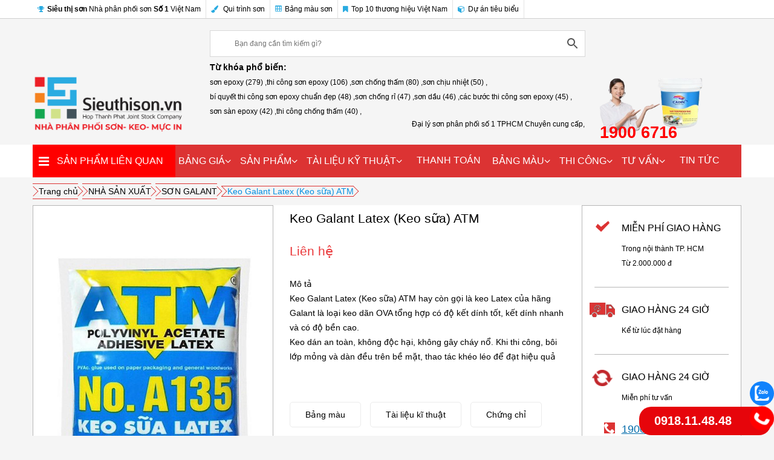

--- FILE ---
content_type: text/html; charset=UTF-8
request_url: https://sieuthison.vn/keo-galant-latex-keo-sua-atm/
body_size: 45225
content:
<!doctype html>
<html lang="vi">
<head><meta charset="UTF-8"><script>if(navigator.userAgent.match(/MSIE|Internet Explorer/i)||navigator.userAgent.match(/Trident\/7\..*?rv:11/i)){var href=document.location.href;if(!href.match(/[?&]nowprocket/)){if(href.indexOf("?")==-1){if(href.indexOf("#")==-1){document.location.href=href+"?nowprocket=1"}else{document.location.href=href.replace("#","?nowprocket=1#")}}else{if(href.indexOf("#")==-1){document.location.href=href+"&nowprocket=1"}else{document.location.href=href.replace("#","&nowprocket=1#")}}}}</script><script>(()=>{class RocketLazyLoadScripts{constructor(){this.v="2.0.2",this.userEvents=["keydown","keyup","mousedown","mouseup","mousemove","mouseover","mouseenter","mouseout","mouseleave","touchmove","touchstart","touchend","touchcancel","wheel","click","dblclick","input","visibilitychange"],this.attributeEvents=["onblur","onclick","oncontextmenu","ondblclick","onfocus","onmousedown","onmouseenter","onmouseleave","onmousemove","onmouseout","onmouseover","onmouseup","onmousewheel","onscroll","onsubmit"]}async t(){this.i(),this.o(),/iP(ad|hone)/.test(navigator.userAgent)&&this.h(),this.u(),this.l(this),this.m(),this.k(this),this.p(this),this._(),await Promise.all([this.R(),this.L()]),this.lastBreath=Date.now(),this.S(this),this.P(),this.D(),this.O(),this.M(),await this.C(this.delayedScripts.normal),await this.C(this.delayedScripts.defer),await this.C(this.delayedScripts.async),this.T("domReady"),await this.F(),await this.j(),await this.I(),this.T("windowLoad"),await this.A(),window.dispatchEvent(new Event("rocket-allScriptsLoaded")),this.everythingLoaded=!0,this.lastTouchEnd&&await new Promise((t=>setTimeout(t,500-Date.now()+this.lastTouchEnd))),this.H(),this.T("all"),this.U(),this.W()}i(){this.CSPIssue=sessionStorage.getItem("rocketCSPIssue"),document.addEventListener("securitypolicyviolation",(t=>{this.CSPIssue||"script-src-elem"!==t.violatedDirective||"data"!==t.blockedURI||(this.CSPIssue=!0,sessionStorage.setItem("rocketCSPIssue",!0))}),{isRocket:!0})}o(){window.addEventListener("pageshow",(t=>{this.persisted=t.persisted,this.realWindowLoadedFired=!0}),{isRocket:!0}),window.addEventListener("pagehide",(()=>{this.onFirstUserAction=null}),{isRocket:!0})}h(){let t;function e(e){t=e}window.addEventListener("touchstart",e,{isRocket:!0}),window.addEventListener("touchend",(function i(o){Math.abs(o.changedTouches[0].pageX-t.changedTouches[0].pageX)<10&&Math.abs(o.changedTouches[0].pageY-t.changedTouches[0].pageY)<10&&o.timeStamp-t.timeStamp<200&&(o.target.dispatchEvent(new PointerEvent("click",{target:o.target,bubbles:!0,cancelable:!0})),event.preventDefault(),window.removeEventListener("touchstart",e,{isRocket:!0}),window.removeEventListener("touchend",i,{isRocket:!0}))}),{isRocket:!0})}q(t){this.userActionTriggered||("mousemove"!==t.type||this.firstMousemoveIgnored?"keyup"===t.type||"mouseover"===t.type||"mouseout"===t.type||(this.userActionTriggered=!0,this.onFirstUserAction&&this.onFirstUserAction()):this.firstMousemoveIgnored=!0),"click"===t.type&&t.preventDefault(),this.savedUserEvents.length>0&&(t.stopPropagation(),t.stopImmediatePropagation()),"touchstart"===this.lastEvent&&"touchend"===t.type&&(this.lastTouchEnd=Date.now()),"click"===t.type&&(this.lastTouchEnd=0),this.lastEvent=t.type,this.savedUserEvents.push(t)}u(){this.savedUserEvents=[],this.userEventHandler=this.q.bind(this),this.userEvents.forEach((t=>window.addEventListener(t,this.userEventHandler,{passive:!1,isRocket:!0})))}U(){this.userEvents.forEach((t=>window.removeEventListener(t,this.userEventHandler,{passive:!1,isRocket:!0}))),this.savedUserEvents.forEach((t=>{t.target.dispatchEvent(new window[t.constructor.name](t.type,t))}))}m(){this.eventsMutationObserver=new MutationObserver((t=>{const e="return false";for(const i of t){if("attributes"===i.type){const t=i.target.getAttribute(i.attributeName);t&&t!==e&&(i.target.setAttribute("data-rocket-"+i.attributeName,t),i.target.setAttribute(i.attributeName,e))}"childList"===i.type&&i.addedNodes.forEach((t=>{if(t.nodeType===Node.ELEMENT_NODE)for(const i of t.attributes)this.attributeEvents.includes(i.name)&&i.value&&""!==i.value&&(t.setAttribute("data-rocket-"+i.name,i.value),t.setAttribute(i.name,e))}))}})),this.eventsMutationObserver.observe(document,{subtree:!0,childList:!0,attributeFilter:this.attributeEvents})}H(){this.eventsMutationObserver.disconnect(),this.attributeEvents.forEach((t=>{document.querySelectorAll("[data-rocket-"+t+"]").forEach((e=>{e.setAttribute(t,e.getAttribute("data-rocket-"+t)),e.removeAttribute("data-rocket-"+t)}))}))}k(t){Object.defineProperty(HTMLElement.prototype,"onclick",{get(){return this.rocketonclick},set(e){this.rocketonclick=e,this.setAttribute(t.everythingLoaded?"onclick":"data-rocket-onclick","this.rocketonclick(event)")}})}S(t){function e(e,i){let o=e[i];e[i]=null,Object.defineProperty(e,i,{get:()=>o,set(s){t.everythingLoaded?o=s:e["rocket"+i]=o=s}})}e(document,"onreadystatechange"),e(window,"onload"),e(window,"onpageshow");try{Object.defineProperty(document,"readyState",{get:()=>t.rocketReadyState,set(e){t.rocketReadyState=e},configurable:!0}),document.readyState="loading"}catch(t){console.log("WPRocket DJE readyState conflict, bypassing")}}l(t){this.originalAddEventListener=EventTarget.prototype.addEventListener,this.originalRemoveEventListener=EventTarget.prototype.removeEventListener,this.savedEventListeners=[],EventTarget.prototype.addEventListener=function(e,i,o){o&&o.isRocket||!t.B(e,this)&&!t.userEvents.includes(e)||t.B(e,this)&&!t.userActionTriggered||e.startsWith("rocket-")?t.originalAddEventListener.call(this,e,i,o):t.savedEventListeners.push({target:this,remove:!1,type:e,func:i,options:o})},EventTarget.prototype.removeEventListener=function(e,i,o){o&&o.isRocket||!t.B(e,this)&&!t.userEvents.includes(e)||t.B(e,this)&&!t.userActionTriggered||e.startsWith("rocket-")?t.originalRemoveEventListener.call(this,e,i,o):t.savedEventListeners.push({target:this,remove:!0,type:e,func:i,options:o})}}T(t){"all"===t&&(EventTarget.prototype.addEventListener=this.originalAddEventListener,EventTarget.prototype.removeEventListener=this.originalRemoveEventListener),this.savedEventListeners=this.savedEventListeners.filter((e=>{let i=e.type,o=e.target||window;return"domReady"===t&&"DOMContentLoaded"!==i&&"readystatechange"!==i||("windowLoad"===t&&"load"!==i&&"readystatechange"!==i&&"pageshow"!==i||(this.B(i,o)&&(i="rocket-"+i),e.remove?o.removeEventListener(i,e.func,e.options):o.addEventListener(i,e.func,e.options),!1))}))}p(t){let e;function i(e){return t.everythingLoaded?e:e.split(" ").map((t=>"load"===t||t.startsWith("load.")?"rocket-jquery-load":t)).join(" ")}function o(o){function s(e){const s=o.fn[e];o.fn[e]=o.fn.init.prototype[e]=function(){return this[0]===window&&t.userActionTriggered&&("string"==typeof arguments[0]||arguments[0]instanceof String?arguments[0]=i(arguments[0]):"object"==typeof arguments[0]&&Object.keys(arguments[0]).forEach((t=>{const e=arguments[0][t];delete arguments[0][t],arguments[0][i(t)]=e}))),s.apply(this,arguments),this}}if(o&&o.fn&&!t.allJQueries.includes(o)){const e={DOMContentLoaded:[],"rocket-DOMContentLoaded":[]};for(const t in e)document.addEventListener(t,(()=>{e[t].forEach((t=>t()))}),{isRocket:!0});o.fn.ready=o.fn.init.prototype.ready=function(i){function s(){parseInt(o.fn.jquery)>2?setTimeout((()=>i.bind(document)(o))):i.bind(document)(o)}return t.realDomReadyFired?!t.userActionTriggered||t.fauxDomReadyFired?s():e["rocket-DOMContentLoaded"].push(s):e.DOMContentLoaded.push(s),o([])},s("on"),s("one"),s("off"),t.allJQueries.push(o)}e=o}t.allJQueries=[],o(window.jQuery),Object.defineProperty(window,"jQuery",{get:()=>e,set(t){o(t)}})}P(){const t=new Map;document.write=document.writeln=function(e){const i=document.currentScript,o=document.createRange(),s=i.parentElement;let n=t.get(i);void 0===n&&(n=i.nextSibling,t.set(i,n));const a=document.createDocumentFragment();o.setStart(a,0),a.appendChild(o.createContextualFragment(e)),s.insertBefore(a,n)}}async R(){return new Promise((t=>{this.userActionTriggered?t():this.onFirstUserAction=t}))}async L(){return new Promise((t=>{document.addEventListener("DOMContentLoaded",(()=>{this.realDomReadyFired=!0,t()}),{isRocket:!0})}))}async I(){return this.realWindowLoadedFired?Promise.resolve():new Promise((t=>{window.addEventListener("load",t,{isRocket:!0})}))}M(){this.pendingScripts=[];this.scriptsMutationObserver=new MutationObserver((t=>{for(const e of t)e.addedNodes.forEach((t=>{"SCRIPT"!==t.tagName||t.noModule||t.isWPRocket||this.pendingScripts.push({script:t,promise:new Promise((e=>{const i=()=>{const i=this.pendingScripts.findIndex((e=>e.script===t));i>=0&&this.pendingScripts.splice(i,1),e()};t.addEventListener("load",i,{isRocket:!0}),t.addEventListener("error",i,{isRocket:!0}),setTimeout(i,1e3)}))})}))})),this.scriptsMutationObserver.observe(document,{childList:!0,subtree:!0})}async j(){await this.J(),this.pendingScripts.length?(await this.pendingScripts[0].promise,await this.j()):this.scriptsMutationObserver.disconnect()}D(){this.delayedScripts={normal:[],async:[],defer:[]},document.querySelectorAll("script[type$=rocketlazyloadscript]").forEach((t=>{t.hasAttribute("data-rocket-src")?t.hasAttribute("async")&&!1!==t.async?this.delayedScripts.async.push(t):t.hasAttribute("defer")&&!1!==t.defer||"module"===t.getAttribute("data-rocket-type")?this.delayedScripts.defer.push(t):this.delayedScripts.normal.push(t):this.delayedScripts.normal.push(t)}))}async _(){await this.L();let t=[];document.querySelectorAll("script[type$=rocketlazyloadscript][data-rocket-src]").forEach((e=>{let i=e.getAttribute("data-rocket-src");if(i&&!i.startsWith("data:")){i.startsWith("//")&&(i=location.protocol+i);try{const o=new URL(i).origin;o!==location.origin&&t.push({src:o,crossOrigin:e.crossOrigin||"module"===e.getAttribute("data-rocket-type")})}catch(t){}}})),t=[...new Map(t.map((t=>[JSON.stringify(t),t]))).values()],this.N(t,"preconnect")}async $(t){if(await this.G(),!0!==t.noModule||!("noModule"in HTMLScriptElement.prototype))return new Promise((e=>{let i;function o(){(i||t).setAttribute("data-rocket-status","executed"),e()}try{if(navigator.userAgent.includes("Firefox/")||""===navigator.vendor||this.CSPIssue)i=document.createElement("script"),[...t.attributes].forEach((t=>{let e=t.nodeName;"type"!==e&&("data-rocket-type"===e&&(e="type"),"data-rocket-src"===e&&(e="src"),i.setAttribute(e,t.nodeValue))})),t.text&&(i.text=t.text),t.nonce&&(i.nonce=t.nonce),i.hasAttribute("src")?(i.addEventListener("load",o,{isRocket:!0}),i.addEventListener("error",(()=>{i.setAttribute("data-rocket-status","failed-network"),e()}),{isRocket:!0}),setTimeout((()=>{i.isConnected||e()}),1)):(i.text=t.text,o()),i.isWPRocket=!0,t.parentNode.replaceChild(i,t);else{const i=t.getAttribute("data-rocket-type"),s=t.getAttribute("data-rocket-src");i?(t.type=i,t.removeAttribute("data-rocket-type")):t.removeAttribute("type"),t.addEventListener("load",o,{isRocket:!0}),t.addEventListener("error",(i=>{this.CSPIssue&&i.target.src.startsWith("data:")?(console.log("WPRocket: CSP fallback activated"),t.removeAttribute("src"),this.$(t).then(e)):(t.setAttribute("data-rocket-status","failed-network"),e())}),{isRocket:!0}),s?(t.fetchPriority="high",t.removeAttribute("data-rocket-src"),t.src=s):t.src="data:text/javascript;base64,"+window.btoa(unescape(encodeURIComponent(t.text)))}}catch(i){t.setAttribute("data-rocket-status","failed-transform"),e()}}));t.setAttribute("data-rocket-status","skipped")}async C(t){const e=t.shift();return e?(e.isConnected&&await this.$(e),this.C(t)):Promise.resolve()}O(){this.N([...this.delayedScripts.normal,...this.delayedScripts.defer,...this.delayedScripts.async],"preload")}N(t,e){this.trash=this.trash||[];let i=!0;var o=document.createDocumentFragment();t.forEach((t=>{const s=t.getAttribute&&t.getAttribute("data-rocket-src")||t.src;if(s&&!s.startsWith("data:")){const n=document.createElement("link");n.href=s,n.rel=e,"preconnect"!==e&&(n.as="script",n.fetchPriority=i?"high":"low"),t.getAttribute&&"module"===t.getAttribute("data-rocket-type")&&(n.crossOrigin=!0),t.crossOrigin&&(n.crossOrigin=t.crossOrigin),t.integrity&&(n.integrity=t.integrity),t.nonce&&(n.nonce=t.nonce),o.appendChild(n),this.trash.push(n),i=!1}})),document.head.appendChild(o)}W(){this.trash.forEach((t=>t.remove()))}async F(){try{document.readyState="interactive"}catch(t){}this.fauxDomReadyFired=!0;try{await this.G(),document.dispatchEvent(new Event("rocket-readystatechange")),await this.G(),document.rocketonreadystatechange&&document.rocketonreadystatechange(),await this.G(),document.dispatchEvent(new Event("rocket-DOMContentLoaded")),await this.G(),window.dispatchEvent(new Event("rocket-DOMContentLoaded"))}catch(t){console.error(t)}}async A(){try{document.readyState="complete"}catch(t){}try{await this.G(),document.dispatchEvent(new Event("rocket-readystatechange")),await this.G(),document.rocketonreadystatechange&&document.rocketonreadystatechange(),await this.G(),window.dispatchEvent(new Event("rocket-load")),await this.G(),window.rocketonload&&window.rocketonload(),await this.G(),this.allJQueries.forEach((t=>t(window).trigger("rocket-jquery-load"))),await this.G();const t=new Event("rocket-pageshow");t.persisted=this.persisted,window.dispatchEvent(t),await this.G(),window.rocketonpageshow&&window.rocketonpageshow({persisted:this.persisted})}catch(t){console.error(t)}}async G(){Date.now()-this.lastBreath>45&&(await this.J(),this.lastBreath=Date.now())}async J(){return document.hidden?new Promise((t=>setTimeout(t))):new Promise((t=>requestAnimationFrame(t)))}B(t,e){return e===document&&"readystatechange"===t||(e===document&&"DOMContentLoaded"===t||(e===window&&"DOMContentLoaded"===t||(e===window&&"load"===t||e===window&&"pageshow"===t)))}static run(){(new RocketLazyLoadScripts).t()}}RocketLazyLoadScripts.run()})();</script>
	
	<meta name="viewport" content="width=device-width, initial-scale=1">
	<meta name="facebook-domain-verification" content="cwyv3ka9ydf1ktt7tixm6lr4phhyvo" />
  <!-- Google Tag Manager -->
  <script>(function(w,d,s,l,i){w[l]=w[l]||[];w[l].push({'gtm.start':
        new Date().getTime(),event:'gtm.js'});var f=d.getElementsByTagName(s)[0],
      j=d.createElement(s),dl=l!='dataLayer'?'&l='+l:'';j.async=true;j.src=
      'https://www.googletagmanager.com/gtm.js?id='+i+dl;f.parentNode.insertBefore(j,f);
    })(window,document,'script','dataLayer','GTM-TWCKH5W');</script>
  <!-- End Google Tag Manager -->

  <!-- Global site tag (gtag.js) - Google Analytics -->
  <script async src='https://www.googletagmanager.com/gtag/js?id=UA-138489407-1'></script>
  <script>
    window.dataLayer = window.dataLayer || [];
    function gtag(){dataLayer.push(arguments);}
    gtag('js', new Date());

    gtag('config', 'UA-138489407-1');
  </script>
  <meta name='google-site-verification' content='tqxyENqjqDp3BKXYznwT6NjKgZ6azbu-rz4Pf-UJA6k' />

	<meta name='robots' content='index, follow, max-image-preview:large, max-snippet:-1, max-video-preview:-1' />

	<!-- This site is optimized with the Yoast SEO plugin v23.4 - https://yoast.com/wordpress/plugins/seo/ -->
	<title>Keo Galant Latex (Keo sữa) ATM - Siêu Thị Sơn</title><link rel="preload" data-rocket-preload as="image" href="https://sieuthison.vn/wp-content/uploads/2017/05/keo-galant-latex-keo-sua-atm.jpg" imagesrcset="https://sieuthison.vn/wp-content/uploads/2017/05/keo-galant-latex-keo-sua-atm.jpg 736w, https://sieuthison.vn/wp-content/uploads/2017/05/keo-galant-latex-keo-sua-atm-37x50.jpg 37w" imagesizes="(max-width: 736px) 100vw, 736px" fetchpriority="high">
	<meta name="description" content="Keo Galant Latex (Keo sữa) ATM hay còn gọi là keo Latex của hãng Galant là loại keo dãn OVA tổng hợp có độ kết dính tốt, kết dính nhanh và có độ bền cao." />
	<link rel="canonical" href="https://sieuthison.vn/keo-galant-latex-keo-sua-atm/" />
	<meta property="og:locale" content="vi_VN" />
	<meta property="og:type" content="article" />
	<meta property="og:title" content="Keo Galant Latex (Keo sữa) ATM - Siêu Thị Sơn" />
	<meta property="og:description" content="Keo Galant Latex (Keo sữa) ATM hay còn gọi là keo Latex của hãng Galant là loại keo dãn OVA tổng hợp có độ kết dính tốt, kết dính nhanh và có độ bền cao." />
	<meta property="og:url" content="https://sieuthison.vn/keo-galant-latex-keo-sua-atm/" />
	<meta property="og:site_name" content="Siêu Thị Sơn" />
	<meta property="article:publisher" content="https://www.facebook.com/sieuthison.vn" />
	<meta property="article:modified_time" content="2025-08-11T08:29:36+00:00" />
	<meta property="og:image" content="https://sieuthison.vn/wp-content/uploads/2017/05/keo-galant-latex-keo-sua-atm.jpg" />
	<meta property="og:image:width" content="736" />
	<meta property="og:image:height" content="1008" />
	<meta property="og:image:type" content="image/jpeg" />
	<meta name="twitter:card" content="summary_large_image" />
	<meta name="twitter:site" content="@sieuthison2" />
	<meta name="twitter:label1" content="Ước tính thời gian đọc" />
	<meta name="twitter:data1" content="2 phút" />
	<script type="application/ld+json" class="yoast-schema-graph">{"@context":"https://schema.org","@graph":[{"@type":["WebPage","ItemPage"],"@id":"https://sieuthison.vn/keo-galant-latex-keo-sua-atm/","url":"https://sieuthison.vn/keo-galant-latex-keo-sua-atm/","name":"Keo Galant Latex (Keo sữa) ATM - Siêu Thị Sơn","isPartOf":{"@id":"https://sieuthison.vn/#website"},"primaryImageOfPage":{"@id":"https://sieuthison.vn/keo-galant-latex-keo-sua-atm/#primaryimage"},"image":{"@id":"https://sieuthison.vn/keo-galant-latex-keo-sua-atm/#primaryimage"},"thumbnailUrl":"https://sieuthison.vn/wp-content/uploads/2017/05/keo-galant-latex-keo-sua-atm.jpg","datePublished":"2017-05-23T08:44:48+00:00","dateModified":"2025-08-11T08:29:36+00:00","description":"Keo Galant Latex (Keo sữa) ATM hay còn gọi là keo Latex của hãng Galant là loại keo dãn OVA tổng hợp có độ kết dính tốt, kết dính nhanh và có độ bền cao.","breadcrumb":{"@id":"https://sieuthison.vn/keo-galant-latex-keo-sua-atm/#breadcrumb"},"inLanguage":"vi","potentialAction":[{"@type":"ReadAction","target":["https://sieuthison.vn/keo-galant-latex-keo-sua-atm/"]}]},{"@type":"ImageObject","inLanguage":"vi","@id":"https://sieuthison.vn/keo-galant-latex-keo-sua-atm/#primaryimage","url":"https://sieuthison.vn/wp-content/uploads/2017/05/keo-galant-latex-keo-sua-atm.jpg","contentUrl":"https://sieuthison.vn/wp-content/uploads/2017/05/keo-galant-latex-keo-sua-atm.jpg","width":736,"height":1008},{"@type":"BreadcrumbList","@id":"https://sieuthison.vn/keo-galant-latex-keo-sua-atm/#breadcrumb","itemListElement":[{"@type":"ListItem","position":1,"name":"Home","item":"https://sieuthison.vn/"},{"@type":"ListItem","position":2,"name":"Sản Phẩm","item":"https://sieuthison.vn/cuahang/"},{"@type":"ListItem","position":3,"name":"Keo Galant Latex (Keo sữa) ATM"}]},{"@type":"WebSite","@id":"https://sieuthison.vn/#website","url":"https://sieuthison.vn/","name":"Siêu Thị Sơn","description":"Nhà phân phối sơn số 1 tại Việt Nam","publisher":{"@id":"https://sieuthison.vn/#organization"},"potentialAction":[{"@type":"SearchAction","target":{"@type":"EntryPoint","urlTemplate":"https://sieuthison.vn/?s={search_term_string}"},"query-input":{"@type":"PropertyValueSpecification","valueRequired":true,"valueName":"search_term_string"}}],"inLanguage":"vi"},{"@type":"Organization","@id":"https://sieuthison.vn/#organization","name":"Siêu Thị Sơn - Hợp Thành Phát","url":"https://sieuthison.vn/","logo":{"@type":"ImageObject","inLanguage":"vi","@id":"https://sieuthison.vn/#/schema/logo/image/","url":"https://sieuthison.vn/wp-content/uploads/2021/04/1874-800--scaled.jpg","contentUrl":"https://sieuthison.vn/wp-content/uploads/2021/04/1874-800--scaled.jpg","width":2560,"height":1093,"caption":"Siêu Thị Sơn - Hợp Thành Phát"},"image":{"@id":"https://sieuthison.vn/#/schema/logo/image/"},"sameAs":["https://www.facebook.com/sieuthison.vn","https://x.com/sieuthison2","https://www.youtube.com/channel/UCncOaZQvBKXsiJaX3m5lK9A?view_as=subscriber"]}]}</script>
	<!-- / Yoast SEO plugin. -->


<link rel="alternate" type="application/rss+xml" title="Dòng thông tin Siêu Thị Sơn &raquo;" href="https://sieuthison.vn/feed/" />
<link rel="alternate" type="application/rss+xml" title="Dòng phản hồi Siêu Thị Sơn &raquo;" href="https://sieuthison.vn/comments/feed/" />
<script type="rocketlazyloadscript" data-rocket-type="text/javascript">
/* <![CDATA[ */
window._wpemojiSettings = {"baseUrl":"https:\/\/s.w.org\/images\/core\/emoji\/14.0.0\/72x72\/","ext":".png","svgUrl":"https:\/\/s.w.org\/images\/core\/emoji\/14.0.0\/svg\/","svgExt":".svg","source":{"concatemoji":"https:\/\/sieuthison.vn\/wp-includes\/js\/wp-emoji-release.min.js?ver=6.4.2"}};
/*! This file is auto-generated */
!function(i,n){var o,s,e;function c(e){try{var t={supportTests:e,timestamp:(new Date).valueOf()};sessionStorage.setItem(o,JSON.stringify(t))}catch(e){}}function p(e,t,n){e.clearRect(0,0,e.canvas.width,e.canvas.height),e.fillText(t,0,0);var t=new Uint32Array(e.getImageData(0,0,e.canvas.width,e.canvas.height).data),r=(e.clearRect(0,0,e.canvas.width,e.canvas.height),e.fillText(n,0,0),new Uint32Array(e.getImageData(0,0,e.canvas.width,e.canvas.height).data));return t.every(function(e,t){return e===r[t]})}function u(e,t,n){switch(t){case"flag":return n(e,"\ud83c\udff3\ufe0f\u200d\u26a7\ufe0f","\ud83c\udff3\ufe0f\u200b\u26a7\ufe0f")?!1:!n(e,"\ud83c\uddfa\ud83c\uddf3","\ud83c\uddfa\u200b\ud83c\uddf3")&&!n(e,"\ud83c\udff4\udb40\udc67\udb40\udc62\udb40\udc65\udb40\udc6e\udb40\udc67\udb40\udc7f","\ud83c\udff4\u200b\udb40\udc67\u200b\udb40\udc62\u200b\udb40\udc65\u200b\udb40\udc6e\u200b\udb40\udc67\u200b\udb40\udc7f");case"emoji":return!n(e,"\ud83e\udef1\ud83c\udffb\u200d\ud83e\udef2\ud83c\udfff","\ud83e\udef1\ud83c\udffb\u200b\ud83e\udef2\ud83c\udfff")}return!1}function f(e,t,n){var r="undefined"!=typeof WorkerGlobalScope&&self instanceof WorkerGlobalScope?new OffscreenCanvas(300,150):i.createElement("canvas"),a=r.getContext("2d",{willReadFrequently:!0}),o=(a.textBaseline="top",a.font="600 32px Arial",{});return e.forEach(function(e){o[e]=t(a,e,n)}),o}function t(e){var t=i.createElement("script");t.src=e,t.defer=!0,i.head.appendChild(t)}"undefined"!=typeof Promise&&(o="wpEmojiSettingsSupports",s=["flag","emoji"],n.supports={everything:!0,everythingExceptFlag:!0},e=new Promise(function(e){i.addEventListener("DOMContentLoaded",e,{once:!0})}),new Promise(function(t){var n=function(){try{var e=JSON.parse(sessionStorage.getItem(o));if("object"==typeof e&&"number"==typeof e.timestamp&&(new Date).valueOf()<e.timestamp+604800&&"object"==typeof e.supportTests)return e.supportTests}catch(e){}return null}();if(!n){if("undefined"!=typeof Worker&&"undefined"!=typeof OffscreenCanvas&&"undefined"!=typeof URL&&URL.createObjectURL&&"undefined"!=typeof Blob)try{var e="postMessage("+f.toString()+"("+[JSON.stringify(s),u.toString(),p.toString()].join(",")+"));",r=new Blob([e],{type:"text/javascript"}),a=new Worker(URL.createObjectURL(r),{name:"wpTestEmojiSupports"});return void(a.onmessage=function(e){c(n=e.data),a.terminate(),t(n)})}catch(e){}c(n=f(s,u,p))}t(n)}).then(function(e){for(var t in e)n.supports[t]=e[t],n.supports.everything=n.supports.everything&&n.supports[t],"flag"!==t&&(n.supports.everythingExceptFlag=n.supports.everythingExceptFlag&&n.supports[t]);n.supports.everythingExceptFlag=n.supports.everythingExceptFlag&&!n.supports.flag,n.DOMReady=!1,n.readyCallback=function(){n.DOMReady=!0}}).then(function(){return e}).then(function(){var e;n.supports.everything||(n.readyCallback(),(e=n.source||{}).concatemoji?t(e.concatemoji):e.wpemoji&&e.twemoji&&(t(e.twemoji),t(e.wpemoji)))}))}((window,document),window._wpemojiSettings);
/* ]]> */
</script>
<style id='wp-emoji-styles-inline-css' type='text/css'>

	img.wp-smiley, img.emoji {
		display: inline !important;
		border: none !important;
		box-shadow: none !important;
		height: 1em !important;
		width: 1em !important;
		margin: 0 0.07em !important;
		vertical-align: -0.1em !important;
		background: none !important;
		padding: 0 !important;
	}
</style>
<link rel='stylesheet' id='wp-block-library-css' href='https://sieuthison.vn/wp-includes/css/dist/block-library/style.min.css?ver=6.4.2' type='text/css' media='all' />
<style id='classic-theme-styles-inline-css' type='text/css'>
/*! This file is auto-generated */
.wp-block-button__link{color:#fff;background-color:#32373c;border-radius:9999px;box-shadow:none;text-decoration:none;padding:calc(.667em + 2px) calc(1.333em + 2px);font-size:1.125em}.wp-block-file__button{background:#32373c;color:#fff;text-decoration:none}
</style>
<style id='global-styles-inline-css' type='text/css'>
body{--wp--preset--color--black: #000000;--wp--preset--color--cyan-bluish-gray: #abb8c3;--wp--preset--color--white: #ffffff;--wp--preset--color--pale-pink: #f78da7;--wp--preset--color--vivid-red: #cf2e2e;--wp--preset--color--luminous-vivid-orange: #ff6900;--wp--preset--color--luminous-vivid-amber: #fcb900;--wp--preset--color--light-green-cyan: #7bdcb5;--wp--preset--color--vivid-green-cyan: #00d084;--wp--preset--color--pale-cyan-blue: #8ed1fc;--wp--preset--color--vivid-cyan-blue: #0693e3;--wp--preset--color--vivid-purple: #9b51e0;--wp--preset--gradient--vivid-cyan-blue-to-vivid-purple: linear-gradient(135deg,rgba(6,147,227,1) 0%,rgb(155,81,224) 100%);--wp--preset--gradient--light-green-cyan-to-vivid-green-cyan: linear-gradient(135deg,rgb(122,220,180) 0%,rgb(0,208,130) 100%);--wp--preset--gradient--luminous-vivid-amber-to-luminous-vivid-orange: linear-gradient(135deg,rgba(252,185,0,1) 0%,rgba(255,105,0,1) 100%);--wp--preset--gradient--luminous-vivid-orange-to-vivid-red: linear-gradient(135deg,rgba(255,105,0,1) 0%,rgb(207,46,46) 100%);--wp--preset--gradient--very-light-gray-to-cyan-bluish-gray: linear-gradient(135deg,rgb(238,238,238) 0%,rgb(169,184,195) 100%);--wp--preset--gradient--cool-to-warm-spectrum: linear-gradient(135deg,rgb(74,234,220) 0%,rgb(151,120,209) 20%,rgb(207,42,186) 40%,rgb(238,44,130) 60%,rgb(251,105,98) 80%,rgb(254,248,76) 100%);--wp--preset--gradient--blush-light-purple: linear-gradient(135deg,rgb(255,206,236) 0%,rgb(152,150,240) 100%);--wp--preset--gradient--blush-bordeaux: linear-gradient(135deg,rgb(254,205,165) 0%,rgb(254,45,45) 50%,rgb(107,0,62) 100%);--wp--preset--gradient--luminous-dusk: linear-gradient(135deg,rgb(255,203,112) 0%,rgb(199,81,192) 50%,rgb(65,88,208) 100%);--wp--preset--gradient--pale-ocean: linear-gradient(135deg,rgb(255,245,203) 0%,rgb(182,227,212) 50%,rgb(51,167,181) 100%);--wp--preset--gradient--electric-grass: linear-gradient(135deg,rgb(202,248,128) 0%,rgb(113,206,126) 100%);--wp--preset--gradient--midnight: linear-gradient(135deg,rgb(2,3,129) 0%,rgb(40,116,252) 100%);--wp--preset--font-size--small: 13px;--wp--preset--font-size--medium: 20px;--wp--preset--font-size--large: 36px;--wp--preset--font-size--x-large: 42px;--wp--preset--spacing--20: 0.44rem;--wp--preset--spacing--30: 0.67rem;--wp--preset--spacing--40: 1rem;--wp--preset--spacing--50: 1.5rem;--wp--preset--spacing--60: 2.25rem;--wp--preset--spacing--70: 3.38rem;--wp--preset--spacing--80: 5.06rem;--wp--preset--shadow--natural: 6px 6px 9px rgba(0, 0, 0, 0.2);--wp--preset--shadow--deep: 12px 12px 50px rgba(0, 0, 0, 0.4);--wp--preset--shadow--sharp: 6px 6px 0px rgba(0, 0, 0, 0.2);--wp--preset--shadow--outlined: 6px 6px 0px -3px rgba(255, 255, 255, 1), 6px 6px rgba(0, 0, 0, 1);--wp--preset--shadow--crisp: 6px 6px 0px rgba(0, 0, 0, 1);}:where(.is-layout-flex){gap: 0.5em;}:where(.is-layout-grid){gap: 0.5em;}body .is-layout-flow > .alignleft{float: left;margin-inline-start: 0;margin-inline-end: 2em;}body .is-layout-flow > .alignright{float: right;margin-inline-start: 2em;margin-inline-end: 0;}body .is-layout-flow > .aligncenter{margin-left: auto !important;margin-right: auto !important;}body .is-layout-constrained > .alignleft{float: left;margin-inline-start: 0;margin-inline-end: 2em;}body .is-layout-constrained > .alignright{float: right;margin-inline-start: 2em;margin-inline-end: 0;}body .is-layout-constrained > .aligncenter{margin-left: auto !important;margin-right: auto !important;}body .is-layout-constrained > :where(:not(.alignleft):not(.alignright):not(.alignfull)){max-width: var(--wp--style--global--content-size);margin-left: auto !important;margin-right: auto !important;}body .is-layout-constrained > .alignwide{max-width: var(--wp--style--global--wide-size);}body .is-layout-flex{display: flex;}body .is-layout-flex{flex-wrap: wrap;align-items: center;}body .is-layout-flex > *{margin: 0;}body .is-layout-grid{display: grid;}body .is-layout-grid > *{margin: 0;}:where(.wp-block-columns.is-layout-flex){gap: 2em;}:where(.wp-block-columns.is-layout-grid){gap: 2em;}:where(.wp-block-post-template.is-layout-flex){gap: 1.25em;}:where(.wp-block-post-template.is-layout-grid){gap: 1.25em;}.has-black-color{color: var(--wp--preset--color--black) !important;}.has-cyan-bluish-gray-color{color: var(--wp--preset--color--cyan-bluish-gray) !important;}.has-white-color{color: var(--wp--preset--color--white) !important;}.has-pale-pink-color{color: var(--wp--preset--color--pale-pink) !important;}.has-vivid-red-color{color: var(--wp--preset--color--vivid-red) !important;}.has-luminous-vivid-orange-color{color: var(--wp--preset--color--luminous-vivid-orange) !important;}.has-luminous-vivid-amber-color{color: var(--wp--preset--color--luminous-vivid-amber) !important;}.has-light-green-cyan-color{color: var(--wp--preset--color--light-green-cyan) !important;}.has-vivid-green-cyan-color{color: var(--wp--preset--color--vivid-green-cyan) !important;}.has-pale-cyan-blue-color{color: var(--wp--preset--color--pale-cyan-blue) !important;}.has-vivid-cyan-blue-color{color: var(--wp--preset--color--vivid-cyan-blue) !important;}.has-vivid-purple-color{color: var(--wp--preset--color--vivid-purple) !important;}.has-black-background-color{background-color: var(--wp--preset--color--black) !important;}.has-cyan-bluish-gray-background-color{background-color: var(--wp--preset--color--cyan-bluish-gray) !important;}.has-white-background-color{background-color: var(--wp--preset--color--white) !important;}.has-pale-pink-background-color{background-color: var(--wp--preset--color--pale-pink) !important;}.has-vivid-red-background-color{background-color: var(--wp--preset--color--vivid-red) !important;}.has-luminous-vivid-orange-background-color{background-color: var(--wp--preset--color--luminous-vivid-orange) !important;}.has-luminous-vivid-amber-background-color{background-color: var(--wp--preset--color--luminous-vivid-amber) !important;}.has-light-green-cyan-background-color{background-color: var(--wp--preset--color--light-green-cyan) !important;}.has-vivid-green-cyan-background-color{background-color: var(--wp--preset--color--vivid-green-cyan) !important;}.has-pale-cyan-blue-background-color{background-color: var(--wp--preset--color--pale-cyan-blue) !important;}.has-vivid-cyan-blue-background-color{background-color: var(--wp--preset--color--vivid-cyan-blue) !important;}.has-vivid-purple-background-color{background-color: var(--wp--preset--color--vivid-purple) !important;}.has-black-border-color{border-color: var(--wp--preset--color--black) !important;}.has-cyan-bluish-gray-border-color{border-color: var(--wp--preset--color--cyan-bluish-gray) !important;}.has-white-border-color{border-color: var(--wp--preset--color--white) !important;}.has-pale-pink-border-color{border-color: var(--wp--preset--color--pale-pink) !important;}.has-vivid-red-border-color{border-color: var(--wp--preset--color--vivid-red) !important;}.has-luminous-vivid-orange-border-color{border-color: var(--wp--preset--color--luminous-vivid-orange) !important;}.has-luminous-vivid-amber-border-color{border-color: var(--wp--preset--color--luminous-vivid-amber) !important;}.has-light-green-cyan-border-color{border-color: var(--wp--preset--color--light-green-cyan) !important;}.has-vivid-green-cyan-border-color{border-color: var(--wp--preset--color--vivid-green-cyan) !important;}.has-pale-cyan-blue-border-color{border-color: var(--wp--preset--color--pale-cyan-blue) !important;}.has-vivid-cyan-blue-border-color{border-color: var(--wp--preset--color--vivid-cyan-blue) !important;}.has-vivid-purple-border-color{border-color: var(--wp--preset--color--vivid-purple) !important;}.has-vivid-cyan-blue-to-vivid-purple-gradient-background{background: var(--wp--preset--gradient--vivid-cyan-blue-to-vivid-purple) !important;}.has-light-green-cyan-to-vivid-green-cyan-gradient-background{background: var(--wp--preset--gradient--light-green-cyan-to-vivid-green-cyan) !important;}.has-luminous-vivid-amber-to-luminous-vivid-orange-gradient-background{background: var(--wp--preset--gradient--luminous-vivid-amber-to-luminous-vivid-orange) !important;}.has-luminous-vivid-orange-to-vivid-red-gradient-background{background: var(--wp--preset--gradient--luminous-vivid-orange-to-vivid-red) !important;}.has-very-light-gray-to-cyan-bluish-gray-gradient-background{background: var(--wp--preset--gradient--very-light-gray-to-cyan-bluish-gray) !important;}.has-cool-to-warm-spectrum-gradient-background{background: var(--wp--preset--gradient--cool-to-warm-spectrum) !important;}.has-blush-light-purple-gradient-background{background: var(--wp--preset--gradient--blush-light-purple) !important;}.has-blush-bordeaux-gradient-background{background: var(--wp--preset--gradient--blush-bordeaux) !important;}.has-luminous-dusk-gradient-background{background: var(--wp--preset--gradient--luminous-dusk) !important;}.has-pale-ocean-gradient-background{background: var(--wp--preset--gradient--pale-ocean) !important;}.has-electric-grass-gradient-background{background: var(--wp--preset--gradient--electric-grass) !important;}.has-midnight-gradient-background{background: var(--wp--preset--gradient--midnight) !important;}.has-small-font-size{font-size: var(--wp--preset--font-size--small) !important;}.has-medium-font-size{font-size: var(--wp--preset--font-size--medium) !important;}.has-large-font-size{font-size: var(--wp--preset--font-size--large) !important;}.has-x-large-font-size{font-size: var(--wp--preset--font-size--x-large) !important;}
.wp-block-navigation a:where(:not(.wp-element-button)){color: inherit;}
:where(.wp-block-post-template.is-layout-flex){gap: 1.25em;}:where(.wp-block-post-template.is-layout-grid){gap: 1.25em;}
:where(.wp-block-columns.is-layout-flex){gap: 2em;}:where(.wp-block-columns.is-layout-grid){gap: 2em;}
.wp-block-pullquote{font-size: 1.5em;line-height: 1.6;}
</style>
<link data-minify="1" rel='stylesheet' id='woocommerce-layout-css' href='https://sieuthison.vn/wp-content/cache/min/1/wp-content/plugins/woocommerce/assets/css/woocommerce-layout.css?ver=1769216721' type='text/css' media='all' />
<link data-minify="1" rel='stylesheet' id='woocommerce-smallscreen-css' href='https://sieuthison.vn/wp-content/cache/min/1/wp-content/plugins/woocommerce/assets/css/woocommerce-smallscreen.css?ver=1769216721' type='text/css' media='only screen and (max-width: 768px)' />
<link data-minify="1" rel='stylesheet' id='woocommerce-general-css' href='https://sieuthison.vn/wp-content/cache/background-css/1/sieuthison.vn/wp-content/cache/min/1/wp-content/plugins/woocommerce/assets/css/woocommerce.css?ver=1769216721&wpr_t=1769446495' type='text/css' media='all' />
<style id='woocommerce-inline-inline-css' type='text/css'>
.woocommerce form .form-row .required { visibility: visible; }
</style>
<link rel='stylesheet' id='aws-style-css' href='https://sieuthison.vn/wp-content/plugins/advanced-woo-search/assets/css/common.min.css?ver=3.24' type='text/css' media='all' />
<link rel='stylesheet' id='fancybox-css' href='https://sieuthison.vn/wp-content/themes/sieuthison/node_modules/@fancyapps/fancybox/dist/jquery.fancybox.min.css?ver=6.4.2' type='text/css' media='all' />
<link data-minify="1" rel='stylesheet' id='sieuthison-main-css' href='https://sieuthison.vn/wp-content/cache/background-css/1/sieuthison.vn/wp-content/cache/min/1/wp-content/themes/sieuthison/dist/main.css?ver=1769216721&wpr_t=1769446495' type='text/css' media='all' />
<script type="text/javascript" src="https://sieuthison.vn/wp-includes/js/jquery/jquery.min.js?ver=3.7.1" id="jquery-core-js" data-rocket-defer defer></script>
<script type="text/javascript" src="https://sieuthison.vn/wp-includes/js/jquery/jquery-migrate.min.js?ver=3.4.1" id="jquery-migrate-js" data-rocket-defer defer></script>
<script type="text/javascript" src="https://sieuthison.vn/wp-content/plugins/woocommerce/assets/js/jquery-blockui/jquery.blockUI.min.js?ver=2.7.0-wc.9.0.3" id="jquery-blockui-js" defer="defer" data-wp-strategy="defer"></script>
<script type="text/javascript" id="wc-add-to-cart-js-extra">
/* <![CDATA[ */
var wc_add_to_cart_params = {"ajax_url":"\/wp-admin\/admin-ajax.php","wc_ajax_url":"\/?wc-ajax=%%endpoint%%","i18n_view_cart":"Xem gi\u1ecf h\u00e0ng","cart_url":"https:\/\/sieuthison.vn\/gio-hang\/","is_cart":"","cart_redirect_after_add":"no"};
/* ]]> */
</script>
<script type="rocketlazyloadscript" data-rocket-type="text/javascript" data-rocket-src="https://sieuthison.vn/wp-content/plugins/woocommerce/assets/js/frontend/add-to-cart.min.js?ver=9.0.3" id="wc-add-to-cart-js" defer="defer" data-wp-strategy="defer"></script>
<script type="text/javascript" id="wc-single-product-js-extra">
/* <![CDATA[ */
var wc_single_product_params = {"i18n_required_rating_text":"Vui l\u00f2ng ch\u1ecdn m\u1ed9t m\u1ee9c \u0111\u00e1nh gi\u00e1","review_rating_required":"yes","flexslider":{"rtl":false,"animation":"slide","smoothHeight":true,"directionNav":false,"controlNav":"thumbnails","slideshow":false,"animationSpeed":500,"animationLoop":false,"allowOneSlide":false},"zoom_enabled":"","zoom_options":[],"photoswipe_enabled":"","photoswipe_options":{"shareEl":false,"closeOnScroll":false,"history":false,"hideAnimationDuration":0,"showAnimationDuration":0},"flexslider_enabled":""};
/* ]]> */
</script>
<script type="text/javascript" src="https://sieuthison.vn/wp-content/plugins/woocommerce/assets/js/frontend/single-product.min.js?ver=9.0.3" id="wc-single-product-js" defer="defer" data-wp-strategy="defer"></script>
<script type="text/javascript" src="https://sieuthison.vn/wp-content/plugins/woocommerce/assets/js/js-cookie/js.cookie.min.js?ver=2.1.4-wc.9.0.3" id="js-cookie-js" defer="defer" data-wp-strategy="defer"></script>
<script type="text/javascript" id="woocommerce-js-extra">
/* <![CDATA[ */
var woocommerce_params = {"ajax_url":"\/wp-admin\/admin-ajax.php","wc_ajax_url":"\/?wc-ajax=%%endpoint%%"};
/* ]]> */
</script>
<script type="rocketlazyloadscript" data-rocket-type="text/javascript" data-rocket-src="https://sieuthison.vn/wp-content/plugins/woocommerce/assets/js/frontend/woocommerce.min.js?ver=9.0.3" id="woocommerce-js" defer="defer" data-wp-strategy="defer"></script>
<link rel="https://api.w.org/" href="https://sieuthison.vn/wp-json/" /><link rel="alternate" type="application/json" href="https://sieuthison.vn/wp-json/wp/v2/product/17799" /><link rel="EditURI" type="application/rsd+xml" title="RSD" href="https://sieuthison.vn/xmlrpc.php?rsd" />
<meta name="generator" content="WordPress 6.4.2" />
<meta name="generator" content="WooCommerce 9.0.3" />
<link rel='shortlink' href='https://sieuthison.vn/?p=17799' />
<link rel="alternate" type="application/json+oembed" href="https://sieuthison.vn/wp-json/oembed/1.0/embed?url=https%3A%2F%2Fsieuthison.vn%2Fkeo-galant-latex-keo-sua-atm%2F" />
<link rel="alternate" type="text/xml+oembed" href="https://sieuthison.vn/wp-json/oembed/1.0/embed?url=https%3A%2F%2Fsieuthison.vn%2Fkeo-galant-latex-keo-sua-atm%2F&#038;format=xml" />
<style>.woocommerce-product-gallery{ opacity: 1 !important; }</style>    <link data-minify="1" rel="stylesheet" href="https://sieuthison.vn/wp-content/cache/min/1/font-awesome/4.7.0/css/font-awesome.min.css?ver=1769216721" crossorigin="anonymous">

	<noscript><style>.woocommerce-product-gallery{ opacity: 1 !important; }</style></noscript>
	<link rel="icon" href="https://sieuthison.vn/wp-content/uploads/2017/06/cropped-1-03-32x32.png" sizes="32x32" />
<link rel="icon" href="https://sieuthison.vn/wp-content/uploads/2017/06/cropped-1-03-192x192.png" sizes="192x192" />
<link rel="apple-touch-icon" href="https://sieuthison.vn/wp-content/uploads/2017/06/cropped-1-03-180x180.png" />
<meta name="msapplication-TileImage" content="https://sieuthison.vn/wp-content/uploads/2017/06/cropped-1-03-270x270.png" />
		<style type="text/css" id="wp-custom-css">
			
.wrapp_list_desc {
    text-align: center;
    margin-bottom: 20px;
}

.hvr-shutter-out-horizontal:hover a {color:#fff;}
.hvr-shutter-out-horizontal a {color:#333;font-weight: 400;}
.hvr-shutter-out-horizontal{ 
	font-size: 18px !important;
	display:inline-block;vertical-align:middle;-webkit-transform:perspective(1px) translateZ(0);transform:perspective(1px) translateZ(0);box-shadow:0 0 1px rgba(0,0,0,0);position:relative;color:#333;background-color:#fff;padding:5px 15px;-webkit-transition-property:color;transition-property:color;-webkit-transition-duration:.3s;transition-duration:.3s;border:1px solid #00a2ff}
.hvr-shutter-out-horizontal:hover{color:#fff;border:1px solid #009cff;border-radius:4px}
.hvr-shutter-out-horizontal:focus{color:#fff}
.hvr-shutter-out-horizontal:before{content:"";position:absolute;z-index:-1;top:0;bottom:0;left:0;right:0;background:#009cff;-webkit-transform:scaleX(0);transform:scaleX(0);-webkit-transform-origin:50%;transform-origin:50%;-webkit-transition-property:transform;transition-property:transform;-webkit-transition-duration:.3s;transition-duration:.3s;-webkit-transition-timing-function:ease-out;transition-timing-function:ease-out}
.hvr-shutter-out-horizontal:hover:before,.hvr-shutter-out-horizontal:focus:before,.hvr-shutter-out-horizontal:active:before{-webkit-transform:scaleX(1);transform:scaleX(1);border:none;color:#fff}


header.site-header .header-menu>ul>li:first-child>.sub-menu  .menu-item-75066 ul li ul li 
{
	width:100%;
}
header.site-header .header-menu>ul>li:first-child>.sub-menu  .menu-item-75066 ul .menu-item-has-children a p 
{
	font-weight:bold;
}
.woocommerce-Tabs-panel--description img[class*="wp-image"] {
    display: block;
    margin: 20px auto;
}

.post-74752 .section-breadcrumbs{
	display:none;
}
.post-74752 .entry-header 
{
	display:none;
}
.post-74752 .entry-content p 
{
	margin-bottom:15px;
}
.catalog-menu-mobile {
	background:#fff;
	padding:0px 0px 10px;
	
}
.catalog-menu-mobile ul {
  padding-left:10px
	
}
.catalog-menu-mobile .menu > ul > li > .sub-menu {
    display: grid;
    grid-template-columns: 1fr 1fr; /* 2 cột */
    column-gap: 16px;
    row-gap: 8px;
    padding-left: 10px;
}
/* Reset bộ đếm cho mỗi nhóm cha */
.catalog-menu-mobile .menu > ul > li > .sub-menu {
    counter-reset: item;
}

/* Style item con */
.catalog-menu-mobile .menu > ul > li > .sub-menu > li {
    list-style: none;
    position: relative;
    padding-left: 28px;
}

/* Đánh số trước item con */
.catalog-menu-mobile .menu > ul > li > .sub-menu > li::before {
    counter-increment: item;
    content: counter(item) ".";
    position: absolute;
    left: 0;
    top: 0;
    color: #056dab;
    font-weight: 600;
}
.catalog-menu-mobile .menu > ul > li {
    margin-bottom: 20px;
}

.catalog-menu-mobile .menu > ul > li > a,
.catalog-menu-mobile .menu > ul > li {
    font-size: 14px;
	color: #056dab;
}


.woocommerce ul.products li.product h2
{
	  font-size: 14px !important;
    font-weight: 400;
    line-height: 24px;
}
.woocommerce ul.products li.product a img
{
	min-height:210px;
}
    body.tax-product_cat .section-products .woocommerce-pagination {
        margin-left: 0 !important;
        clear: both;
        width: 100%;
    }
/* Hộp mục lục */
#toc-box {
  border: 2px solid #e0e0e0;
  background: #f9f9f9;
  padding: 15px 20px;
  margin: 20px 0;
  border-radius: 10px;
  box-shadow: 0 2px 6px rgba(0,0,0,0.05);
  font-family: Arial, sans-serif;
}

/* Tiêu đề mục lục */
#toc-box h2 {
  font-size: 18px;
  margin-bottom: 10px;
  color: #2c3e50;
  text-transform: uppercase;
  border-left: 4px solid #3498db;
  padding-left: 8px;
}

/* Danh sách mục lục */
#toc-box ul {
  list-style: none;
  padding-left: 0;
  margin: 0;
}

#toc-box ul li {
  margin: 6px 0;
}

#toc-box ul li a {
  text-decoration: none;
  color: #34495e;
  font-size: 15px;
  transition: all 0.3s ease;
}

#toc-box ul li a:hover {
  color: #3498db;
  padding-left: 5px;
}

/* Danh sách con (H3) */
#toc-box ul ul {
  margin-top: 5px;
  margin-left: 15px;
  border-left: 2px dashed #ccc;
  padding-left: 10px;
}
body.category.category-son-epoxy
{
	background:#fff;
}
.son_epoxy{line-height:27px;}
body.category.category-son-epoxy .section-post-grids .left-column h2
{
	font-size:22px;
}
.son_epoxy .post-item {
        width: 31.7%;
        margin-left: 0;}
.son_epoxy .navigation.pagination .page-numbers
{
  	background: #e1e1e1;
    border-radius: 50%;
}
.son_epoxy ul { padding: revert;}
.son_epoxy ul li { display:revert;} .thumb_blog{overflow:hidden;}
.thumb_blog:hover img{transition:all .3s;transform:scale(1.1)}
.woocommerce ul.products li.product .button{display:none;}
body.single.single-product .product-data-tabs-accessory .woocommerce-tabs.wc-tabs-wrapper .tabs.wc-tabs
{
	background: #f72020;
}
@media (min-width: 992px){
header.site-header .header-menu>ul>li.menu-item-48604:hover>.sub-menu{display:block;height:420px}header.site-header .header-menu>ul>li.menu-item-48604>.sub-menu li{width:210px}.menu-item-68650>a,.menu-item-68651>a,.menu-item-68659>a,.menu-item-68660>a{font-weight:700}.section-post-grids.grid-3 .post-item{padding:15px}body.category.category-tu-van-cac-su-co-thuong-gap .section-post-grids .left-column .post .entry-content,body.category.category-tu-van-chong-tham .section-post-grids .left-column .post .entry-content,body.category.category-tu-van-ky-thuat-thi-cong-son .section-post-grids .left-column .post .entry-content,body.category.category-tu-van-mau-sac .section-post-grids .left-column .post .entry-content,body.category.category-tu-van .section-post-grids .left-column .post .entry-content{width:45%;padding-left:20px}body.category.category-tu-van-cac-su-co-thuong-gap .section-post-grids .left-column,body.category.category-tu-van-chong-tham .section-post-grids .left-column,body.category.category-tu-van-ky-thuat-thi-cong-son .section-post-grids .left-column,body.category.category-tu-van-mau-sac .section-post-grids .left-column,body.category.category-tu-van .section-post-grids .left-column{width:calc(70% - 5px)}body.category.category-tu-van-cac-su-co-thuong-gap .section-post-grids .right-column,body.category.category-tu-van-chong-tham .section-post-grids .right-column,body.category.category-tu-van-ky-thuat-thi-cong-son .section-post-grids .right-column,body.category.category-tu-van-mau-sac .section-post-grids .right-column,body.category.category-tu-van .section-post-grids .right-column{width:calc(30% - 5px)}body.category .section-post-grids .post-item .entry-title{margin-top:0}}@media screen and (max-width: 1024px){
	table td
	{
		font-size:13px;
	}
	body.category.category-son-epoxy .section-post-grids .left-column {
    width: 100% !important;
}
	body.category.category-son-epoxy .section-post-grids .right-column{width:100% !important;}
	header.site-header .phone-mobile img{max-width:90px;}
header.site-header .cart
{
    padding-left: 0px;
    left: -30px;
}
	body.tax-product_cat .woocommerce-products-header h1 {
    background-size: 90% 100%;
}
	body.page-template-home .title_main{display:none}
	.son_epoxy{width:100%;}
	body.single.single-product .product-description .entry-summary .product_meta .posted_in{width:100%}body.single.single-product .product-description .entry-summary .product_meta .posted_in a{font-size:14px;line-height:24px}body.single.single-product .product-description .entry-summary form.cart .box{padding:7px;margin-left:5px}body.single.single-product .product-description .entry-summary form.cart .box-details{display:flex}body.single.single-product .product-description .entry-summary .advisor a{font-size:14px;margin-bottom:20px}footer.site-footer{margin-bottom:0}.woocommerce ul.products li.product,.woocommerce-page ul.products li.product{padding-left:10px;padding-right:10px}.woocommerce-products-header .term-description{line-height:25px}body.tax-product_cat .section-products .woocommerce-pagination{margin:30px 15px 20px}body.post-type-archive-product .section-products .filter-trigger,body.tax-product_cat .section-products .filter-trigger{padding-top:12px}.woocommerce ul.products li.product .button{display:none}body.tax-product_cat .section-products .products .product .woocommerce-loop-product__title{margin-bottom:20px;line-height:25px}body.tax-product_cat .section-products .products .product .price{bottom:0;margin-bottom:15px;font-size:14px}body.page-template-home .section-category .heading .heading__inner .title{font-size:16px;position: relative;top: -5px;left: -15px;}header.site-header .header-menu>ul>li>.sub-menu li a:before{display:none}.woocommerce .woocommerce-breadcrumb{font-size:14px}.cl--red{display:none}.woocommerce:where(body:not(.woocommerce-uses-block-theme)) .woocommerce-breadcrumb a{margin-right:15px;line-height:35px;position:relative}.woocommerce .woocommerce-breadcrumb a:before{content:"";display:block;border:1px solid #dc3333;border-width:1px 1px 0 0;width:6px;height:6px;position:absolute;top:50%;-webkit-transform:translateY(-50%) rotate(45deg);transform:translateY(-50%) rotate(45deg);left:100%;margin-top:-1px;margin-left:2px}.edit-link{display:none}.section-post-grids .post-item{height:auto!important;width:100%}.section-post-grids .post-item .entry-excerpt{padding:0 10px 10px}header.site-header .cart .cart-contents{display:none}}@media screen and (max-width: 600px){.wp-call-button{display:none}.tags-links{padding:15px 0 15px 20px}.section-post-grids .posts__inner .entry-thumbnail .thumbnail{padding-bottom:50%!important}.category-tuyen-dung .rowtd{display:flex}.category-tuyen-dung .lefttd{width:0}.category-tuyen-dung .righttd{width:100%}.section-post-grids .post-item{height:120px}.category-tuyen-dung	.entry-excerpt{padding:5px 15px;border:1px solid #f0ffff;background:#f0ffff;border-radius:10px}.righttd .entry-title{white-space:normal!important;font-size:20px}.hotline-phone-ring{bottom:-15px}.section-services{display:none}}@media only screen and (min-width: 800px){body.single.single-post .post-2-columns .col-left{width:76%}body.single.single-post .post-2-columns .col-right{width:23%}.lefttd{display:none}.menufoot{display:none}.section-post-grids .posts__inner .entry-thumbnail .thumbnail{padding-bottom:30%!important}.section-post-grids .posts__inner .entry-thumbnail{height:50px;width:40%;margin-left:auto;margin-right:auto}body.page-template-home .section-products .product .product__price1{position:absolute;bottom:35px;left:50%;-webkit-transform:translate(-50%);transform:translate(-50%);width:calc(100% - 30px)}body.page-template-home .section-products .accordion-bar.desktop.active{height:400px}body.page-template-home .section-products .product{height:400px}body.tax-product_cat .woocommerce-products-header h1{font-size:35px}body.tax-product_cat .section-products .woocommerce-pagination{margin-left:300px}}		</style>
		<noscript><style id="rocket-lazyload-nojs-css">.rll-youtube-player, [data-lazy-src]{display:none !important;}</style></noscript><style id="wpr-lazyload-bg-container"></style><style id="wpr-lazyload-bg-exclusion"></style>
<noscript>
<style id="wpr-lazyload-bg-nostyle">.woocommerce .blockUI.blockOverlay::before{--wpr-bg-2c975330-1ee5-4580-878b-e6cdc266b8e9: url('https://sieuthison.vn/wp-content/plugins/woocommerce/assets/images/icons/loader.svg');}.woocommerce .loader::before{--wpr-bg-5ec14ee5-f336-4cdf-aa8b-7d70f62da15c: url('https://sieuthison.vn/wp-content/plugins/woocommerce/assets/images/icons/loader.svg');}#add_payment_method #payment div.payment_box .wc-credit-card-form-card-cvc.visa,#add_payment_method #payment div.payment_box .wc-credit-card-form-card-expiry.visa,#add_payment_method #payment div.payment_box .wc-credit-card-form-card-number.visa,.woocommerce-cart #payment div.payment_box .wc-credit-card-form-card-cvc.visa,.woocommerce-cart #payment div.payment_box .wc-credit-card-form-card-expiry.visa,.woocommerce-cart #payment div.payment_box .wc-credit-card-form-card-number.visa,.woocommerce-checkout #payment div.payment_box .wc-credit-card-form-card-cvc.visa,.woocommerce-checkout #payment div.payment_box .wc-credit-card-form-card-expiry.visa,.woocommerce-checkout #payment div.payment_box .wc-credit-card-form-card-number.visa{--wpr-bg-d1471a5e-04cf-48ad-bed4-bc94839acb0e: url('https://sieuthison.vn/wp-content/plugins/woocommerce/assets/images/icons/credit-cards/visa.svg');}#add_payment_method #payment div.payment_box .wc-credit-card-form-card-cvc.mastercard,#add_payment_method #payment div.payment_box .wc-credit-card-form-card-expiry.mastercard,#add_payment_method #payment div.payment_box .wc-credit-card-form-card-number.mastercard,.woocommerce-cart #payment div.payment_box .wc-credit-card-form-card-cvc.mastercard,.woocommerce-cart #payment div.payment_box .wc-credit-card-form-card-expiry.mastercard,.woocommerce-cart #payment div.payment_box .wc-credit-card-form-card-number.mastercard,.woocommerce-checkout #payment div.payment_box .wc-credit-card-form-card-cvc.mastercard,.woocommerce-checkout #payment div.payment_box .wc-credit-card-form-card-expiry.mastercard,.woocommerce-checkout #payment div.payment_box .wc-credit-card-form-card-number.mastercard{--wpr-bg-b7354eda-0cf3-43a9-8909-e5f87f7636d7: url('https://sieuthison.vn/wp-content/plugins/woocommerce/assets/images/icons/credit-cards/mastercard.svg');}#add_payment_method #payment div.payment_box .wc-credit-card-form-card-cvc.laser,#add_payment_method #payment div.payment_box .wc-credit-card-form-card-expiry.laser,#add_payment_method #payment div.payment_box .wc-credit-card-form-card-number.laser,.woocommerce-cart #payment div.payment_box .wc-credit-card-form-card-cvc.laser,.woocommerce-cart #payment div.payment_box .wc-credit-card-form-card-expiry.laser,.woocommerce-cart #payment div.payment_box .wc-credit-card-form-card-number.laser,.woocommerce-checkout #payment div.payment_box .wc-credit-card-form-card-cvc.laser,.woocommerce-checkout #payment div.payment_box .wc-credit-card-form-card-expiry.laser,.woocommerce-checkout #payment div.payment_box .wc-credit-card-form-card-number.laser{--wpr-bg-034c95a0-8d41-45bd-9be8-9fc8866061d0: url('https://sieuthison.vn/wp-content/plugins/woocommerce/assets/images/icons/credit-cards/laser.svg');}#add_payment_method #payment div.payment_box .wc-credit-card-form-card-cvc.dinersclub,#add_payment_method #payment div.payment_box .wc-credit-card-form-card-expiry.dinersclub,#add_payment_method #payment div.payment_box .wc-credit-card-form-card-number.dinersclub,.woocommerce-cart #payment div.payment_box .wc-credit-card-form-card-cvc.dinersclub,.woocommerce-cart #payment div.payment_box .wc-credit-card-form-card-expiry.dinersclub,.woocommerce-cart #payment div.payment_box .wc-credit-card-form-card-number.dinersclub,.woocommerce-checkout #payment div.payment_box .wc-credit-card-form-card-cvc.dinersclub,.woocommerce-checkout #payment div.payment_box .wc-credit-card-form-card-expiry.dinersclub,.woocommerce-checkout #payment div.payment_box .wc-credit-card-form-card-number.dinersclub{--wpr-bg-03f78df4-7666-4a92-bde2-0a9722aab12b: url('https://sieuthison.vn/wp-content/plugins/woocommerce/assets/images/icons/credit-cards/diners.svg');}#add_payment_method #payment div.payment_box .wc-credit-card-form-card-cvc.maestro,#add_payment_method #payment div.payment_box .wc-credit-card-form-card-expiry.maestro,#add_payment_method #payment div.payment_box .wc-credit-card-form-card-number.maestro,.woocommerce-cart #payment div.payment_box .wc-credit-card-form-card-cvc.maestro,.woocommerce-cart #payment div.payment_box .wc-credit-card-form-card-expiry.maestro,.woocommerce-cart #payment div.payment_box .wc-credit-card-form-card-number.maestro,.woocommerce-checkout #payment div.payment_box .wc-credit-card-form-card-cvc.maestro,.woocommerce-checkout #payment div.payment_box .wc-credit-card-form-card-expiry.maestro,.woocommerce-checkout #payment div.payment_box .wc-credit-card-form-card-number.maestro{--wpr-bg-b7a25d77-a4a6-48f4-84cd-f51f467b6a29: url('https://sieuthison.vn/wp-content/plugins/woocommerce/assets/images/icons/credit-cards/maestro.svg');}#add_payment_method #payment div.payment_box .wc-credit-card-form-card-cvc.jcb,#add_payment_method #payment div.payment_box .wc-credit-card-form-card-expiry.jcb,#add_payment_method #payment div.payment_box .wc-credit-card-form-card-number.jcb,.woocommerce-cart #payment div.payment_box .wc-credit-card-form-card-cvc.jcb,.woocommerce-cart #payment div.payment_box .wc-credit-card-form-card-expiry.jcb,.woocommerce-cart #payment div.payment_box .wc-credit-card-form-card-number.jcb,.woocommerce-checkout #payment div.payment_box .wc-credit-card-form-card-cvc.jcb,.woocommerce-checkout #payment div.payment_box .wc-credit-card-form-card-expiry.jcb,.woocommerce-checkout #payment div.payment_box .wc-credit-card-form-card-number.jcb{--wpr-bg-9a01809c-3b15-40a8-917b-d3c3feb2864e: url('https://sieuthison.vn/wp-content/plugins/woocommerce/assets/images/icons/credit-cards/jcb.svg');}#add_payment_method #payment div.payment_box .wc-credit-card-form-card-cvc.amex,#add_payment_method #payment div.payment_box .wc-credit-card-form-card-expiry.amex,#add_payment_method #payment div.payment_box .wc-credit-card-form-card-number.amex,.woocommerce-cart #payment div.payment_box .wc-credit-card-form-card-cvc.amex,.woocommerce-cart #payment div.payment_box .wc-credit-card-form-card-expiry.amex,.woocommerce-cart #payment div.payment_box .wc-credit-card-form-card-number.amex,.woocommerce-checkout #payment div.payment_box .wc-credit-card-form-card-cvc.amex,.woocommerce-checkout #payment div.payment_box .wc-credit-card-form-card-expiry.amex,.woocommerce-checkout #payment div.payment_box .wc-credit-card-form-card-number.amex{--wpr-bg-d52bd8db-8bb9-43fb-a01f-3a71c87bd0fd: url('https://sieuthison.vn/wp-content/plugins/woocommerce/assets/images/icons/credit-cards/amex.svg');}#add_payment_method #payment div.payment_box .wc-credit-card-form-card-cvc.discover,#add_payment_method #payment div.payment_box .wc-credit-card-form-card-expiry.discover,#add_payment_method #payment div.payment_box .wc-credit-card-form-card-number.discover,.woocommerce-cart #payment div.payment_box .wc-credit-card-form-card-cvc.discover,.woocommerce-cart #payment div.payment_box .wc-credit-card-form-card-expiry.discover,.woocommerce-cart #payment div.payment_box .wc-credit-card-form-card-number.discover,.woocommerce-checkout #payment div.payment_box .wc-credit-card-form-card-cvc.discover,.woocommerce-checkout #payment div.payment_box .wc-credit-card-form-card-expiry.discover,.woocommerce-checkout #payment div.payment_box .wc-credit-card-form-card-number.discover{--wpr-bg-a9218914-e29a-44a5-bef1-94fc5bedc998: url('https://sieuthison.vn/wp-content/plugins/woocommerce/assets/images/icons/credit-cards/discover.svg');}body.single.single-product .related-products .re{--wpr-bg-aaada1f2-8092-4f65-9765-07762f76b5c5: url('https://sieuthison.vn/wp-content/themes/sieuthison/images/ddot4.png');}body.single.single-product .product-data-tabs-accessory .products-accessory .title{--wpr-bg-5fc0237e-fb9d-4521-8ac6-a48e32f29570: url('https://sieuthison.vn/wp-content/themes/sieuthison/images/ddot4.png');}body.page-template-home .section-category .heading .heading__inner .title{--wpr-bg-adc902ca-2c91-44b0-877a-909d118024f2: url('https://sieuthison.vn/wp-content/themes/sieuthison/images/ddot4.png');}header.site-header .header-menu>ul:before{--wpr-bg-6ad9621f-c26f-41a3-8ef2-a9e5267d4f76: url('https://sieuthison.vn/wp-content/themes/sieuthison/images/menu_left.png');}header.site-header .header-menu>ul:after{--wpr-bg-7d02dc40-9e9f-4309-8f50-3e05783ebfa3: url('https://sieuthison.vn/wp-content/themes/sieuthison/images/roller.png');}body.page-template-home .title_main{--wpr-bg-b021ba4f-6c5b-4647-b121-733a80f21e7a: url('https://sieuthison.vn/wp-content/themes/sieuthison/images/bgtitle.png');}body.page-template-home .title_main h3{--wpr-bg-6bd524c3-fe19-4b77-a4e2-75abae3351f9: url('https://sieuthison.vn/wp-content/themes/sieuthison/images/title_main.png');}body.tax-product_cat .woocommerce-products-header h1{--wpr-bg-c3fbc443-083c-4da0-83e2-8ecd3a7cc3fd: url('https://sieuthison.vn/wp-content/themes/sieuthison/images/ddot4.png');}body.post-type-archive-product .section-products .sort select,body.tax-product_cat .section-products .sort select{--wpr-bg-da1f811a-3f75-4cec-a2df-d32c4c086e30: url('https://sieuthison.vn/wp-content/themes/sieuthison/images/arrow-down.png');}.item_footer_right{--wpr-bg-df847ad3-0243-42f2-900f-bbbab5097c23: url('https://sieuthison.vn/wp-content/themes/sieuthison/images/bg-paint.png');}body.post-type-archive-product .section-products .sort .grid.grid-2,body.tax-product_cat .section-products .sort .grid.grid-2{--wpr-bg-dcfb9344-757c-4798-bd2c-7415c1c91782: url('https://sieuthison.vn/wp-content/themes/sieuthison/images/grid-2-inactive.png');}body.post-type-archive-product .section-products .sort .grid.grid-2.active,body.tax-product_cat .section-products .sort .grid.grid-2.active{--wpr-bg-909e45aa-68cb-4c70-87b2-fd12fc6c58db: url('https://sieuthison.vn/wp-content/themes/sieuthison/images/grid-2-active.png');}body.post-type-archive-product .section-products .sort .grid.grid-3,body.tax-product_cat .section-products .sort .grid.grid-3{--wpr-bg-0d7dcdc2-795c-4659-9117-acfbe99b0c28: url('https://sieuthison.vn/wp-content/themes/sieuthison/images/grid-3-inactive.png');}body.post-type-archive-product .section-products .sort .grid.grid-3.active,body.tax-product_cat .section-products .sort .grid.grid-3.active{--wpr-bg-dab12eec-5bcd-4f3d-bc6a-a82200879efe: url('https://sieuthison.vn/wp-content/themes/sieuthison/images/grid-3-active.png');}body.post-type-archive-product .section-products .sort .grid.grid-4,body.tax-product_cat .section-products .sort .grid.grid-4{--wpr-bg-954a71e3-193d-4573-aff0-8878045ec055: url('https://sieuthison.vn/wp-content/themes/sieuthison/images/grid-4-inactive.png');}body.post-type-archive-product .section-products .sort .grid.grid-4.active,body.tax-product_cat .section-products .sort .grid.grid-4.active{--wpr-bg-580098f4-2947-4aff-bf77-5fe37d30402b: url('https://sieuthison.vn/wp-content/themes/sieuthison/images/grid-4-active.png');}body.post-type-archive-product .section-products .sort .grid.grid-6,body.tax-product_cat .section-products .sort .grid.grid-6{--wpr-bg-6d181c71-901b-4693-b791-cbc1ae1113fe: url('https://sieuthison.vn/wp-content/themes/sieuthison/images/grid-6-inactive.png');}body.post-type-archive-product .section-products .sort .grid.grid-6.active,body.tax-product_cat .section-products .sort .grid.grid-6.active{--wpr-bg-bdfa2ad6-ebc0-49dc-bf4f-949fca194344: url('https://sieuthison.vn/wp-content/themes/sieuthison/images/grid-6-active.png');}</style>
</noscript>
<script type="application/javascript">const rocket_pairs = [{"selector":".woocommerce .blockUI.blockOverlay","style":".woocommerce .blockUI.blockOverlay::before{--wpr-bg-2c975330-1ee5-4580-878b-e6cdc266b8e9: url('https:\/\/sieuthison.vn\/wp-content\/plugins\/woocommerce\/assets\/images\/icons\/loader.svg');}","hash":"2c975330-1ee5-4580-878b-e6cdc266b8e9","url":"https:\/\/sieuthison.vn\/wp-content\/plugins\/woocommerce\/assets\/images\/icons\/loader.svg"},{"selector":".woocommerce .loader","style":".woocommerce .loader::before{--wpr-bg-5ec14ee5-f336-4cdf-aa8b-7d70f62da15c: url('https:\/\/sieuthison.vn\/wp-content\/plugins\/woocommerce\/assets\/images\/icons\/loader.svg');}","hash":"5ec14ee5-f336-4cdf-aa8b-7d70f62da15c","url":"https:\/\/sieuthison.vn\/wp-content\/plugins\/woocommerce\/assets\/images\/icons\/loader.svg"},{"selector":"#add_payment_method #payment div.payment_box .wc-credit-card-form-card-cvc.visa,#add_payment_method #payment div.payment_box .wc-credit-card-form-card-expiry.visa,#add_payment_method #payment div.payment_box .wc-credit-card-form-card-number.visa,.woocommerce-cart #payment div.payment_box .wc-credit-card-form-card-cvc.visa,.woocommerce-cart #payment div.payment_box .wc-credit-card-form-card-expiry.visa,.woocommerce-cart #payment div.payment_box .wc-credit-card-form-card-number.visa,.woocommerce-checkout #payment div.payment_box .wc-credit-card-form-card-cvc.visa,.woocommerce-checkout #payment div.payment_box .wc-credit-card-form-card-expiry.visa,.woocommerce-checkout #payment div.payment_box .wc-credit-card-form-card-number.visa","style":"#add_payment_method #payment div.payment_box .wc-credit-card-form-card-cvc.visa,#add_payment_method #payment div.payment_box .wc-credit-card-form-card-expiry.visa,#add_payment_method #payment div.payment_box .wc-credit-card-form-card-number.visa,.woocommerce-cart #payment div.payment_box .wc-credit-card-form-card-cvc.visa,.woocommerce-cart #payment div.payment_box .wc-credit-card-form-card-expiry.visa,.woocommerce-cart #payment div.payment_box .wc-credit-card-form-card-number.visa,.woocommerce-checkout #payment div.payment_box .wc-credit-card-form-card-cvc.visa,.woocommerce-checkout #payment div.payment_box .wc-credit-card-form-card-expiry.visa,.woocommerce-checkout #payment div.payment_box .wc-credit-card-form-card-number.visa{--wpr-bg-d1471a5e-04cf-48ad-bed4-bc94839acb0e: url('https:\/\/sieuthison.vn\/wp-content\/plugins\/woocommerce\/assets\/images\/icons\/credit-cards\/visa.svg');}","hash":"d1471a5e-04cf-48ad-bed4-bc94839acb0e","url":"https:\/\/sieuthison.vn\/wp-content\/plugins\/woocommerce\/assets\/images\/icons\/credit-cards\/visa.svg"},{"selector":"#add_payment_method #payment div.payment_box .wc-credit-card-form-card-cvc.mastercard,#add_payment_method #payment div.payment_box .wc-credit-card-form-card-expiry.mastercard,#add_payment_method #payment div.payment_box .wc-credit-card-form-card-number.mastercard,.woocommerce-cart #payment div.payment_box .wc-credit-card-form-card-cvc.mastercard,.woocommerce-cart #payment div.payment_box .wc-credit-card-form-card-expiry.mastercard,.woocommerce-cart #payment div.payment_box .wc-credit-card-form-card-number.mastercard,.woocommerce-checkout #payment div.payment_box .wc-credit-card-form-card-cvc.mastercard,.woocommerce-checkout #payment div.payment_box .wc-credit-card-form-card-expiry.mastercard,.woocommerce-checkout #payment div.payment_box .wc-credit-card-form-card-number.mastercard","style":"#add_payment_method #payment div.payment_box .wc-credit-card-form-card-cvc.mastercard,#add_payment_method #payment div.payment_box .wc-credit-card-form-card-expiry.mastercard,#add_payment_method #payment div.payment_box .wc-credit-card-form-card-number.mastercard,.woocommerce-cart #payment div.payment_box .wc-credit-card-form-card-cvc.mastercard,.woocommerce-cart #payment div.payment_box .wc-credit-card-form-card-expiry.mastercard,.woocommerce-cart #payment div.payment_box .wc-credit-card-form-card-number.mastercard,.woocommerce-checkout #payment div.payment_box .wc-credit-card-form-card-cvc.mastercard,.woocommerce-checkout #payment div.payment_box .wc-credit-card-form-card-expiry.mastercard,.woocommerce-checkout #payment div.payment_box .wc-credit-card-form-card-number.mastercard{--wpr-bg-b7354eda-0cf3-43a9-8909-e5f87f7636d7: url('https:\/\/sieuthison.vn\/wp-content\/plugins\/woocommerce\/assets\/images\/icons\/credit-cards\/mastercard.svg');}","hash":"b7354eda-0cf3-43a9-8909-e5f87f7636d7","url":"https:\/\/sieuthison.vn\/wp-content\/plugins\/woocommerce\/assets\/images\/icons\/credit-cards\/mastercard.svg"},{"selector":"#add_payment_method #payment div.payment_box .wc-credit-card-form-card-cvc.laser,#add_payment_method #payment div.payment_box .wc-credit-card-form-card-expiry.laser,#add_payment_method #payment div.payment_box .wc-credit-card-form-card-number.laser,.woocommerce-cart #payment div.payment_box .wc-credit-card-form-card-cvc.laser,.woocommerce-cart #payment div.payment_box .wc-credit-card-form-card-expiry.laser,.woocommerce-cart #payment div.payment_box .wc-credit-card-form-card-number.laser,.woocommerce-checkout #payment div.payment_box .wc-credit-card-form-card-cvc.laser,.woocommerce-checkout #payment div.payment_box .wc-credit-card-form-card-expiry.laser,.woocommerce-checkout #payment div.payment_box .wc-credit-card-form-card-number.laser","style":"#add_payment_method #payment div.payment_box .wc-credit-card-form-card-cvc.laser,#add_payment_method #payment div.payment_box .wc-credit-card-form-card-expiry.laser,#add_payment_method #payment div.payment_box .wc-credit-card-form-card-number.laser,.woocommerce-cart #payment div.payment_box .wc-credit-card-form-card-cvc.laser,.woocommerce-cart #payment div.payment_box .wc-credit-card-form-card-expiry.laser,.woocommerce-cart #payment div.payment_box .wc-credit-card-form-card-number.laser,.woocommerce-checkout #payment div.payment_box .wc-credit-card-form-card-cvc.laser,.woocommerce-checkout #payment div.payment_box .wc-credit-card-form-card-expiry.laser,.woocommerce-checkout #payment div.payment_box .wc-credit-card-form-card-number.laser{--wpr-bg-034c95a0-8d41-45bd-9be8-9fc8866061d0: url('https:\/\/sieuthison.vn\/wp-content\/plugins\/woocommerce\/assets\/images\/icons\/credit-cards\/laser.svg');}","hash":"034c95a0-8d41-45bd-9be8-9fc8866061d0","url":"https:\/\/sieuthison.vn\/wp-content\/plugins\/woocommerce\/assets\/images\/icons\/credit-cards\/laser.svg"},{"selector":"#add_payment_method #payment div.payment_box .wc-credit-card-form-card-cvc.dinersclub,#add_payment_method #payment div.payment_box .wc-credit-card-form-card-expiry.dinersclub,#add_payment_method #payment div.payment_box .wc-credit-card-form-card-number.dinersclub,.woocommerce-cart #payment div.payment_box .wc-credit-card-form-card-cvc.dinersclub,.woocommerce-cart #payment div.payment_box .wc-credit-card-form-card-expiry.dinersclub,.woocommerce-cart #payment div.payment_box .wc-credit-card-form-card-number.dinersclub,.woocommerce-checkout #payment div.payment_box .wc-credit-card-form-card-cvc.dinersclub,.woocommerce-checkout #payment div.payment_box .wc-credit-card-form-card-expiry.dinersclub,.woocommerce-checkout #payment div.payment_box .wc-credit-card-form-card-number.dinersclub","style":"#add_payment_method #payment div.payment_box .wc-credit-card-form-card-cvc.dinersclub,#add_payment_method #payment div.payment_box .wc-credit-card-form-card-expiry.dinersclub,#add_payment_method #payment div.payment_box .wc-credit-card-form-card-number.dinersclub,.woocommerce-cart #payment div.payment_box .wc-credit-card-form-card-cvc.dinersclub,.woocommerce-cart #payment div.payment_box .wc-credit-card-form-card-expiry.dinersclub,.woocommerce-cart #payment div.payment_box .wc-credit-card-form-card-number.dinersclub,.woocommerce-checkout #payment div.payment_box .wc-credit-card-form-card-cvc.dinersclub,.woocommerce-checkout #payment div.payment_box .wc-credit-card-form-card-expiry.dinersclub,.woocommerce-checkout #payment div.payment_box .wc-credit-card-form-card-number.dinersclub{--wpr-bg-03f78df4-7666-4a92-bde2-0a9722aab12b: url('https:\/\/sieuthison.vn\/wp-content\/plugins\/woocommerce\/assets\/images\/icons\/credit-cards\/diners.svg');}","hash":"03f78df4-7666-4a92-bde2-0a9722aab12b","url":"https:\/\/sieuthison.vn\/wp-content\/plugins\/woocommerce\/assets\/images\/icons\/credit-cards\/diners.svg"},{"selector":"#add_payment_method #payment div.payment_box .wc-credit-card-form-card-cvc.maestro,#add_payment_method #payment div.payment_box .wc-credit-card-form-card-expiry.maestro,#add_payment_method #payment div.payment_box .wc-credit-card-form-card-number.maestro,.woocommerce-cart #payment div.payment_box .wc-credit-card-form-card-cvc.maestro,.woocommerce-cart #payment div.payment_box .wc-credit-card-form-card-expiry.maestro,.woocommerce-cart #payment div.payment_box .wc-credit-card-form-card-number.maestro,.woocommerce-checkout #payment div.payment_box .wc-credit-card-form-card-cvc.maestro,.woocommerce-checkout #payment div.payment_box .wc-credit-card-form-card-expiry.maestro,.woocommerce-checkout #payment div.payment_box .wc-credit-card-form-card-number.maestro","style":"#add_payment_method #payment div.payment_box .wc-credit-card-form-card-cvc.maestro,#add_payment_method #payment div.payment_box .wc-credit-card-form-card-expiry.maestro,#add_payment_method #payment div.payment_box .wc-credit-card-form-card-number.maestro,.woocommerce-cart #payment div.payment_box .wc-credit-card-form-card-cvc.maestro,.woocommerce-cart #payment div.payment_box .wc-credit-card-form-card-expiry.maestro,.woocommerce-cart #payment div.payment_box .wc-credit-card-form-card-number.maestro,.woocommerce-checkout #payment div.payment_box .wc-credit-card-form-card-cvc.maestro,.woocommerce-checkout #payment div.payment_box .wc-credit-card-form-card-expiry.maestro,.woocommerce-checkout #payment div.payment_box .wc-credit-card-form-card-number.maestro{--wpr-bg-b7a25d77-a4a6-48f4-84cd-f51f467b6a29: url('https:\/\/sieuthison.vn\/wp-content\/plugins\/woocommerce\/assets\/images\/icons\/credit-cards\/maestro.svg');}","hash":"b7a25d77-a4a6-48f4-84cd-f51f467b6a29","url":"https:\/\/sieuthison.vn\/wp-content\/plugins\/woocommerce\/assets\/images\/icons\/credit-cards\/maestro.svg"},{"selector":"#add_payment_method #payment div.payment_box .wc-credit-card-form-card-cvc.jcb,#add_payment_method #payment div.payment_box .wc-credit-card-form-card-expiry.jcb,#add_payment_method #payment div.payment_box .wc-credit-card-form-card-number.jcb,.woocommerce-cart #payment div.payment_box .wc-credit-card-form-card-cvc.jcb,.woocommerce-cart #payment div.payment_box .wc-credit-card-form-card-expiry.jcb,.woocommerce-cart #payment div.payment_box .wc-credit-card-form-card-number.jcb,.woocommerce-checkout #payment div.payment_box .wc-credit-card-form-card-cvc.jcb,.woocommerce-checkout #payment div.payment_box .wc-credit-card-form-card-expiry.jcb,.woocommerce-checkout #payment div.payment_box .wc-credit-card-form-card-number.jcb","style":"#add_payment_method #payment div.payment_box .wc-credit-card-form-card-cvc.jcb,#add_payment_method #payment div.payment_box .wc-credit-card-form-card-expiry.jcb,#add_payment_method #payment div.payment_box .wc-credit-card-form-card-number.jcb,.woocommerce-cart #payment div.payment_box .wc-credit-card-form-card-cvc.jcb,.woocommerce-cart #payment div.payment_box .wc-credit-card-form-card-expiry.jcb,.woocommerce-cart #payment div.payment_box .wc-credit-card-form-card-number.jcb,.woocommerce-checkout #payment div.payment_box .wc-credit-card-form-card-cvc.jcb,.woocommerce-checkout #payment div.payment_box .wc-credit-card-form-card-expiry.jcb,.woocommerce-checkout #payment div.payment_box .wc-credit-card-form-card-number.jcb{--wpr-bg-9a01809c-3b15-40a8-917b-d3c3feb2864e: url('https:\/\/sieuthison.vn\/wp-content\/plugins\/woocommerce\/assets\/images\/icons\/credit-cards\/jcb.svg');}","hash":"9a01809c-3b15-40a8-917b-d3c3feb2864e","url":"https:\/\/sieuthison.vn\/wp-content\/plugins\/woocommerce\/assets\/images\/icons\/credit-cards\/jcb.svg"},{"selector":"#add_payment_method #payment div.payment_box .wc-credit-card-form-card-cvc.amex,#add_payment_method #payment div.payment_box .wc-credit-card-form-card-expiry.amex,#add_payment_method #payment div.payment_box .wc-credit-card-form-card-number.amex,.woocommerce-cart #payment div.payment_box .wc-credit-card-form-card-cvc.amex,.woocommerce-cart #payment div.payment_box .wc-credit-card-form-card-expiry.amex,.woocommerce-cart #payment div.payment_box .wc-credit-card-form-card-number.amex,.woocommerce-checkout #payment div.payment_box .wc-credit-card-form-card-cvc.amex,.woocommerce-checkout #payment div.payment_box .wc-credit-card-form-card-expiry.amex,.woocommerce-checkout #payment div.payment_box .wc-credit-card-form-card-number.amex","style":"#add_payment_method #payment div.payment_box .wc-credit-card-form-card-cvc.amex,#add_payment_method #payment div.payment_box .wc-credit-card-form-card-expiry.amex,#add_payment_method #payment div.payment_box .wc-credit-card-form-card-number.amex,.woocommerce-cart #payment div.payment_box .wc-credit-card-form-card-cvc.amex,.woocommerce-cart #payment div.payment_box .wc-credit-card-form-card-expiry.amex,.woocommerce-cart #payment div.payment_box .wc-credit-card-form-card-number.amex,.woocommerce-checkout #payment div.payment_box .wc-credit-card-form-card-cvc.amex,.woocommerce-checkout #payment div.payment_box .wc-credit-card-form-card-expiry.amex,.woocommerce-checkout #payment div.payment_box .wc-credit-card-form-card-number.amex{--wpr-bg-d52bd8db-8bb9-43fb-a01f-3a71c87bd0fd: url('https:\/\/sieuthison.vn\/wp-content\/plugins\/woocommerce\/assets\/images\/icons\/credit-cards\/amex.svg');}","hash":"d52bd8db-8bb9-43fb-a01f-3a71c87bd0fd","url":"https:\/\/sieuthison.vn\/wp-content\/plugins\/woocommerce\/assets\/images\/icons\/credit-cards\/amex.svg"},{"selector":"#add_payment_method #payment div.payment_box .wc-credit-card-form-card-cvc.discover,#add_payment_method #payment div.payment_box .wc-credit-card-form-card-expiry.discover,#add_payment_method #payment div.payment_box .wc-credit-card-form-card-number.discover,.woocommerce-cart #payment div.payment_box .wc-credit-card-form-card-cvc.discover,.woocommerce-cart #payment div.payment_box .wc-credit-card-form-card-expiry.discover,.woocommerce-cart #payment div.payment_box .wc-credit-card-form-card-number.discover,.woocommerce-checkout #payment div.payment_box .wc-credit-card-form-card-cvc.discover,.woocommerce-checkout #payment div.payment_box .wc-credit-card-form-card-expiry.discover,.woocommerce-checkout #payment div.payment_box .wc-credit-card-form-card-number.discover","style":"#add_payment_method #payment div.payment_box .wc-credit-card-form-card-cvc.discover,#add_payment_method #payment div.payment_box .wc-credit-card-form-card-expiry.discover,#add_payment_method #payment div.payment_box .wc-credit-card-form-card-number.discover,.woocommerce-cart #payment div.payment_box .wc-credit-card-form-card-cvc.discover,.woocommerce-cart #payment div.payment_box .wc-credit-card-form-card-expiry.discover,.woocommerce-cart #payment div.payment_box .wc-credit-card-form-card-number.discover,.woocommerce-checkout #payment div.payment_box .wc-credit-card-form-card-cvc.discover,.woocommerce-checkout #payment div.payment_box .wc-credit-card-form-card-expiry.discover,.woocommerce-checkout #payment div.payment_box .wc-credit-card-form-card-number.discover{--wpr-bg-a9218914-e29a-44a5-bef1-94fc5bedc998: url('https:\/\/sieuthison.vn\/wp-content\/plugins\/woocommerce\/assets\/images\/icons\/credit-cards\/discover.svg');}","hash":"a9218914-e29a-44a5-bef1-94fc5bedc998","url":"https:\/\/sieuthison.vn\/wp-content\/plugins\/woocommerce\/assets\/images\/icons\/credit-cards\/discover.svg"},{"selector":"body.single.single-product .related-products .re","style":"body.single.single-product .related-products .re{--wpr-bg-aaada1f2-8092-4f65-9765-07762f76b5c5: url('https:\/\/sieuthison.vn\/wp-content\/themes\/sieuthison\/images\/ddot4.png');}","hash":"aaada1f2-8092-4f65-9765-07762f76b5c5","url":"https:\/\/sieuthison.vn\/wp-content\/themes\/sieuthison\/images\/ddot4.png"},{"selector":"body.single.single-product .product-data-tabs-accessory .products-accessory .title","style":"body.single.single-product .product-data-tabs-accessory .products-accessory .title{--wpr-bg-5fc0237e-fb9d-4521-8ac6-a48e32f29570: url('https:\/\/sieuthison.vn\/wp-content\/themes\/sieuthison\/images\/ddot4.png');}","hash":"5fc0237e-fb9d-4521-8ac6-a48e32f29570","url":"https:\/\/sieuthison.vn\/wp-content\/themes\/sieuthison\/images\/ddot4.png"},{"selector":"body.page-template-home .section-category .heading .heading__inner .title","style":"body.page-template-home .section-category .heading .heading__inner .title{--wpr-bg-adc902ca-2c91-44b0-877a-909d118024f2: url('https:\/\/sieuthison.vn\/wp-content\/themes\/sieuthison\/images\/ddot4.png');}","hash":"adc902ca-2c91-44b0-877a-909d118024f2","url":"https:\/\/sieuthison.vn\/wp-content\/themes\/sieuthison\/images\/ddot4.png"},{"selector":"header.site-header .header-menu>ul","style":"header.site-header .header-menu>ul:before{--wpr-bg-6ad9621f-c26f-41a3-8ef2-a9e5267d4f76: url('https:\/\/sieuthison.vn\/wp-content\/themes\/sieuthison\/images\/menu_left.png');}","hash":"6ad9621f-c26f-41a3-8ef2-a9e5267d4f76","url":"https:\/\/sieuthison.vn\/wp-content\/themes\/sieuthison\/images\/menu_left.png"},{"selector":"header.site-header .header-menu>ul","style":"header.site-header .header-menu>ul:after{--wpr-bg-7d02dc40-9e9f-4309-8f50-3e05783ebfa3: url('https:\/\/sieuthison.vn\/wp-content\/themes\/sieuthison\/images\/roller.png');}","hash":"7d02dc40-9e9f-4309-8f50-3e05783ebfa3","url":"https:\/\/sieuthison.vn\/wp-content\/themes\/sieuthison\/images\/roller.png"},{"selector":"body.page-template-home .title_main","style":"body.page-template-home .title_main{--wpr-bg-b021ba4f-6c5b-4647-b121-733a80f21e7a: url('https:\/\/sieuthison.vn\/wp-content\/themes\/sieuthison\/images\/bgtitle.png');}","hash":"b021ba4f-6c5b-4647-b121-733a80f21e7a","url":"https:\/\/sieuthison.vn\/wp-content\/themes\/sieuthison\/images\/bgtitle.png"},{"selector":"body.page-template-home .title_main h3","style":"body.page-template-home .title_main h3{--wpr-bg-6bd524c3-fe19-4b77-a4e2-75abae3351f9: url('https:\/\/sieuthison.vn\/wp-content\/themes\/sieuthison\/images\/title_main.png');}","hash":"6bd524c3-fe19-4b77-a4e2-75abae3351f9","url":"https:\/\/sieuthison.vn\/wp-content\/themes\/sieuthison\/images\/title_main.png"},{"selector":"body.tax-product_cat .woocommerce-products-header h1","style":"body.tax-product_cat .woocommerce-products-header h1{--wpr-bg-c3fbc443-083c-4da0-83e2-8ecd3a7cc3fd: url('https:\/\/sieuthison.vn\/wp-content\/themes\/sieuthison\/images\/ddot4.png');}","hash":"c3fbc443-083c-4da0-83e2-8ecd3a7cc3fd","url":"https:\/\/sieuthison.vn\/wp-content\/themes\/sieuthison\/images\/ddot4.png"},{"selector":"body.post-type-archive-product .section-products .sort select,body.tax-product_cat .section-products .sort select","style":"body.post-type-archive-product .section-products .sort select,body.tax-product_cat .section-products .sort select{--wpr-bg-da1f811a-3f75-4cec-a2df-d32c4c086e30: url('https:\/\/sieuthison.vn\/wp-content\/themes\/sieuthison\/images\/arrow-down.png');}","hash":"da1f811a-3f75-4cec-a2df-d32c4c086e30","url":"https:\/\/sieuthison.vn\/wp-content\/themes\/sieuthison\/images\/arrow-down.png"},{"selector":".item_footer_right","style":".item_footer_right{--wpr-bg-df847ad3-0243-42f2-900f-bbbab5097c23: url('https:\/\/sieuthison.vn\/wp-content\/themes\/sieuthison\/images\/bg-paint.png');}","hash":"df847ad3-0243-42f2-900f-bbbab5097c23","url":"https:\/\/sieuthison.vn\/wp-content\/themes\/sieuthison\/images\/bg-paint.png"},{"selector":"body.post-type-archive-product .section-products .sort .grid.grid-2,body.tax-product_cat .section-products .sort .grid.grid-2","style":"body.post-type-archive-product .section-products .sort .grid.grid-2,body.tax-product_cat .section-products .sort .grid.grid-2{--wpr-bg-dcfb9344-757c-4798-bd2c-7415c1c91782: url('https:\/\/sieuthison.vn\/wp-content\/themes\/sieuthison\/images\/grid-2-inactive.png');}","hash":"dcfb9344-757c-4798-bd2c-7415c1c91782","url":"https:\/\/sieuthison.vn\/wp-content\/themes\/sieuthison\/images\/grid-2-inactive.png"},{"selector":"body.post-type-archive-product .section-products .sort .grid.grid-2.active,body.tax-product_cat .section-products .sort .grid.grid-2.active","style":"body.post-type-archive-product .section-products .sort .grid.grid-2.active,body.tax-product_cat .section-products .sort .grid.grid-2.active{--wpr-bg-909e45aa-68cb-4c70-87b2-fd12fc6c58db: url('https:\/\/sieuthison.vn\/wp-content\/themes\/sieuthison\/images\/grid-2-active.png');}","hash":"909e45aa-68cb-4c70-87b2-fd12fc6c58db","url":"https:\/\/sieuthison.vn\/wp-content\/themes\/sieuthison\/images\/grid-2-active.png"},{"selector":"body.post-type-archive-product .section-products .sort .grid.grid-3,body.tax-product_cat .section-products .sort .grid.grid-3","style":"body.post-type-archive-product .section-products .sort .grid.grid-3,body.tax-product_cat .section-products .sort .grid.grid-3{--wpr-bg-0d7dcdc2-795c-4659-9117-acfbe99b0c28: url('https:\/\/sieuthison.vn\/wp-content\/themes\/sieuthison\/images\/grid-3-inactive.png');}","hash":"0d7dcdc2-795c-4659-9117-acfbe99b0c28","url":"https:\/\/sieuthison.vn\/wp-content\/themes\/sieuthison\/images\/grid-3-inactive.png"},{"selector":"body.post-type-archive-product .section-products .sort .grid.grid-3.active,body.tax-product_cat .section-products .sort .grid.grid-3.active","style":"body.post-type-archive-product .section-products .sort .grid.grid-3.active,body.tax-product_cat .section-products .sort .grid.grid-3.active{--wpr-bg-dab12eec-5bcd-4f3d-bc6a-a82200879efe: url('https:\/\/sieuthison.vn\/wp-content\/themes\/sieuthison\/images\/grid-3-active.png');}","hash":"dab12eec-5bcd-4f3d-bc6a-a82200879efe","url":"https:\/\/sieuthison.vn\/wp-content\/themes\/sieuthison\/images\/grid-3-active.png"},{"selector":"body.post-type-archive-product .section-products .sort .grid.grid-4,body.tax-product_cat .section-products .sort .grid.grid-4","style":"body.post-type-archive-product .section-products .sort .grid.grid-4,body.tax-product_cat .section-products .sort .grid.grid-4{--wpr-bg-954a71e3-193d-4573-aff0-8878045ec055: url('https:\/\/sieuthison.vn\/wp-content\/themes\/sieuthison\/images\/grid-4-inactive.png');}","hash":"954a71e3-193d-4573-aff0-8878045ec055","url":"https:\/\/sieuthison.vn\/wp-content\/themes\/sieuthison\/images\/grid-4-inactive.png"},{"selector":"body.post-type-archive-product .section-products .sort .grid.grid-4.active,body.tax-product_cat .section-products .sort .grid.grid-4.active","style":"body.post-type-archive-product .section-products .sort .grid.grid-4.active,body.tax-product_cat .section-products .sort .grid.grid-4.active{--wpr-bg-580098f4-2947-4aff-bf77-5fe37d30402b: url('https:\/\/sieuthison.vn\/wp-content\/themes\/sieuthison\/images\/grid-4-active.png');}","hash":"580098f4-2947-4aff-bf77-5fe37d30402b","url":"https:\/\/sieuthison.vn\/wp-content\/themes\/sieuthison\/images\/grid-4-active.png"},{"selector":"body.post-type-archive-product .section-products .sort .grid.grid-6,body.tax-product_cat .section-products .sort .grid.grid-6","style":"body.post-type-archive-product .section-products .sort .grid.grid-6,body.tax-product_cat .section-products .sort .grid.grid-6{--wpr-bg-6d181c71-901b-4693-b791-cbc1ae1113fe: url('https:\/\/sieuthison.vn\/wp-content\/themes\/sieuthison\/images\/grid-6-inactive.png');}","hash":"6d181c71-901b-4693-b791-cbc1ae1113fe","url":"https:\/\/sieuthison.vn\/wp-content\/themes\/sieuthison\/images\/grid-6-inactive.png"},{"selector":"body.post-type-archive-product .section-products .sort .grid.grid-6.active,body.tax-product_cat .section-products .sort .grid.grid-6.active","style":"body.post-type-archive-product .section-products .sort .grid.grid-6.active,body.tax-product_cat .section-products .sort .grid.grid-6.active{--wpr-bg-bdfa2ad6-ebc0-49dc-bf4f-949fca194344: url('https:\/\/sieuthison.vn\/wp-content\/themes\/sieuthison\/images\/grid-6-active.png');}","hash":"bdfa2ad6-ebc0-49dc-bf4f-949fca194344","url":"https:\/\/sieuthison.vn\/wp-content\/themes\/sieuthison\/images\/grid-6-active.png"}]; const rocket_excluded_pairs = [];</script><meta name="generator" content="WP Rocket 3.18.2" data-wpr-features="wpr_lazyload_css_bg_img wpr_delay_js wpr_defer_js wpr_minify_js wpr_lazyload_images wpr_lazyload_iframes wpr_oci wpr_minify_css wpr_preload_links wpr_desktop" /></head>

<body class="product-template-default single single-product postid-17799 theme-sieuthison woocommerce woocommerce-page woocommerce-no-js">

<!-- Google Tag Manager (noscript) -->
<noscript><iframe src="https://www.googletagmanager.com/ns.html?id=GTM-TWCKH5W"
                  height="0" width="0" style="display:none;visibility:hidden"></iframe></noscript>
<!-- End Google Tag Manager (noscript) -->
<script type="application/ld+json">
{
  "@context": "https://schema.org",
  "@type": "ProfessionalService",
  "name": "Siêu Thị Sơn",
  "image": "https://sieuthison.vn/wp-content/themes/sieuthison/images/logo.png",
  "@id": "https://sieuthison.vn/wp-content/themes/sieuthison/images/logo.png",
  "url": "https://sieuthison.vn/",
  "telephone": "0918 11 48 48",
  "priceRange": "1000",
  "address": {
    "@type": "PostalAddress",
    "streetAddress": "89, Cộng Hòa, P.4, Quận Tân Bình",
    "addressLocality": "Thành phố Hồ Chí Minh",
    "postalCode": "70000",
    "addressCountry": "VN"
  },
  "geo": {
    "@type": "GeoCoordinates",
    "latitude": 10.801032,
    "longitude": 106.6507365
  },
  "openingHoursSpecification": {
    "@type": "OpeningHoursSpecification",
    "dayOfWeek": [
      "Monday",
      "Tuesday",
      "Wednesday",
      "Thursday",
      "Friday",
      "Saturday"
    ],
    "opens": "08:00",
    "closes": "17:00"
  },
  "sameAs": [
    "",
    "https://twitter.com/sieuthison2",
    "https://www.youtube.com/@sieuthison7761",
    "https://www.facebook.com/sieuthison.vn",
    "https://www.linkedin.com/in/h%E1%BB%A3p-th%C3%A0nh-ph%C3%A1t-5a67a4190/",
    "https://www.pinterest.com/sieuthisonvn/",
    "https://soundcloud.com/sieuthison",
    "https://www.instapaper.com/p/sieuthisonvn",
    ""
  ] 
}
</script>
<script type="application/ld+json">
{
  "@context": "https://schema.org",
  "@type": "Organization",
  "name": "Siêu Thị Sơn",
  "url": "https://sieuthison.vn/",
  "logo": "https://sieuthison.vn/wp-content/themes/sieuthison/images/logo.png",
  "sameAs": [
    "https://twitter.com/sieuthison2",
    "https://www.youtube.com/@sieuthison7761",
    "https://www.facebook.com/sieuthison.vn",
    "https://www.instapaper.com/p/sieuthisonvn",
    "https://soundcloud.com/sieuthison",
    "https://www.linkedin.com/in/h%E1%BB%A3p-th%C3%A0nh-ph%C3%A1t-5a67a4190/",
    "",
    "https://sieuthison.vn/",
    "https://www.pinterest.com/sieuthisonvn/",
    ""
  ]
}
</script>
<script type="rocketlazyloadscript" type=application/ld+json>
            {"@context":"https://schema.org/","@type":"Book","name":"Công ty CPĐT Hợp Thành Phát Sieuthison.vn - Đại lý sơn phân phối số 1 TPHCM","description":"Chuyên cung cấp, thi công các loại sơn : sơn epoxy, sơn nước, sơn dầu, sơn chống rỉ, sơn chịu nhiệt, sơn chống nóng, sơn chống thấm, sơn kẻ vạch... thiết bị công nghiệp, bảng giá sơn chính hãng, giá ưu đãi, vận chuyển nhanh chóng toàn quốc","aggregateRating":{ "@type":"AggregateRating","ratingValue":"4.9","bestRating":"5","ratingCount":"5.289"}}
      </script>
<div  id="page" class="site">
  	<header  id="masthead" class="site-header">
<!--    mobile-->
		<div  class="container hide@lg hide@xl">
      <div class="row row-align-middle">
        <div class="hamburger-menu gr-2">
          <span></span><span></span><span></span>
        </div>
        <div class="logo gr-8 text-center">
          <a href="https://sieuthison.vn"><img src="/wp-content/uploads/2024/06/logo-sts-u.png"/></a>
        </div>
        <div class="cart gr-2">
             <div class="phone-mobile cl--red0 lh-0">
                <a href="tel:19006716">
                  <img src="/wp-content/uploads/2025/03/tel_paint.png" />
                  <span><b>1900 6716</b></span>
                </a>
              </div><!--End phone--->
          <a class='cart-contents' href='https://sieuthison.vn/gio-hang/'><img src="data:image/svg+xml,%3Csvg%20xmlns='http://www.w3.org/2000/svg'%20viewBox='0%200%200%200'%3E%3C/svg%3E" data-lazy-src="https://sieuthison.vn/wp-content/themes/sieuthison/images/cart-black.png" /><noscript><img src='https://sieuthison.vn/wp-content/themes/sieuthison/images/cart-black.png' /></noscript><span class='cart-contents-count text-center'>0</span></a>        </div>
        <div class="search gr-11 gr-centered mt-10">
          <div class="search__inner">
            <div class="aws-container" data-url="/?wc-ajax=aws_action" data-siteurl="https://sieuthison.vn" data-lang="" data-show-loader="true" data-show-more="true" data-show-page="true" data-ajax-search="true" data-show-clear="true" data-mobile-screen="false" data-use-analytics="true" data-min-chars="1" data-buttons-order="2" data-timeout="300" data-is-mobile="false" data-page-id="17799" data-tax="" ><form class="aws-search-form" action="https://sieuthison.vn/" method="get" role="search" ><div class="aws-wrapper"><label class="aws-search-label" for="697739ee3e1c0">Bạn đang cần tìm kiếm gì?</label><input type="search" name="s" id="697739ee3e1c0" value="" class="aws-search-field" placeholder="Bạn đang cần tìm kiếm gì?" autocomplete="off" /><input type="hidden" name="post_type" value="product"><input type="hidden" name="type_aws" value="true"><div class="aws-search-clear"><span>×</span></div><div class="aws-loader"></div></div><div class="aws-search-btn aws-form-btn"><span class="aws-search-btn_icon"><svg focusable="false" xmlns="http://www.w3.org/2000/svg" viewBox="0 0 24 24" width="24px"><path d="M15.5 14h-.79l-.28-.27C15.41 12.59 16 11.11 16 9.5 16 5.91 13.09 3 9.5 3S3 5.91 3 9.5 5.91 16 9.5 16c1.61 0 3.09-.59 4.23-1.57l.27.28v.79l5 4.99L20.49 19l-4.99-5zm-6 0C7.01 14 5 11.99 5 9.5S7.01 5 9.5 5 14 7.01 14 9.5 11.99 14 9.5 14z"></path></svg></span></div></form></div>          </div>
        </div>
      </div>
      <div class="header-menu"><ul id="menu-header-mobile" class="menu"><li id="menu-item-48463" class="menu-item menu-item-type-custom menu-item-object-custom menu-item-has-children menu-item-48463"><a title="chung-loai" href="https://sieuthison.vn/loai-san-pham/">SẢN PHẨM LIÊN QUAN</a>
<ul class="sub-menu">
	<li id="menu-item-70843" class="menu-item menu-item-type-taxonomy menu-item-object-product_cat menu-item-has-children menu-item-70843"><a href="https://sieuthison.vn/nguyen-lieu-son/">NGUYÊN LIỆU SƠN</a>
	<ul class="sub-menu">
		<li id="menu-item-70844" class="menu-item menu-item-type-taxonomy menu-item-object-product_cat menu-item-70844"><a href="https://sieuthison.vn/nguyen-lieu-son/nhua/">NHỰA</a></li>
		<li id="menu-item-70847" class="menu-item menu-item-type-taxonomy menu-item-object-product_cat menu-item-70847"><a href="https://sieuthison.vn/nguyen-lieu-son/dong-ran/">ĐÓNG RẮN</a></li>
		<li id="menu-item-70846" class="menu-item menu-item-type-taxonomy menu-item-object-product_cat menu-item-70846"><a href="https://sieuthison.vn/nguyen-lieu-son/phu-gia/">PHỤ GIA</a></li>
		<li id="menu-item-70845" class="menu-item menu-item-type-taxonomy menu-item-object-product_cat menu-item-70845"><a href="https://sieuthison.vn/nguyen-lieu-son/mau/">MÀU</a></li>
		<li id="menu-item-70848" class="menu-item menu-item-type-taxonomy menu-item-object-product_cat menu-item-70848"><a href="https://sieuthison.vn/nguyen-lieu-son/khac/">Khác</a></li>
		<li id="menu-item-74155" class="menu-item menu-item-type-taxonomy menu-item-object-product_cat menu-item-74155"><a href="https://sieuthison.vn/nguyen-lieu-son/bot-don/">BỘT ĐỘN</a></li>
	</ul>
</li>
	<li id="menu-item-75066" class="menu-item menu-item-type-custom menu-item-object-custom menu-item-has-children menu-item-75066"><a href="https://sieuthison.vn/trang-tri-noi-that">TRANG TRÍ NỘI THẤT</a>
	<ul class="sub-menu">
		<li id="menu-item-74935" class="menu-item menu-item-type-custom menu-item-object-custom menu-item-has-children menu-item-74935"><a href="https://sieuthison.vn/trang-tri-noi-that-sts/gach-da/">GẠCH, ĐÁ</a>
		<ul class="sub-menu">
			<li id="menu-item-74941" class="menu-item menu-item-type-taxonomy menu-item-object-product_cat menu-item-74941"><a href="https://sieuthison.vn/trang-tri-noi-that-sts/gach-lat-nen-va-tuong/">Gạch lát nền và tường</a></li>
			<li id="menu-item-74943" class="menu-item menu-item-type-taxonomy menu-item-object-product_cat menu-item-74943"><a href="https://sieuthison.vn/trang-tri-noi-that-sts/gach-da/gach-men-mo/">Gạch men mờ</a></li>
			<li id="menu-item-74942" class="menu-item menu-item-type-taxonomy menu-item-object-product_cat menu-item-74942"><a href="https://sieuthison.vn/trang-tri-noi-that-sts/gach-da/gach-men-bong/">Gạch men bóng</a></li>
			<li id="menu-item-74945" class="menu-item menu-item-type-taxonomy menu-item-object-product_cat menu-item-74945"><a href="https://sieuthison.vn/trang-tri-noi-that-sts/gach-da/gach-nha-ve-sinh/">Gạch nhà vệ sinh</a></li>
			<li id="menu-item-74939" class="menu-item menu-item-type-taxonomy menu-item-object-product_cat menu-item-74939"><a href="https://sieuthison.vn/trang-tri-noi-that-sts/gach-da/gach-gia-go/">Gạch giả gỗ</a></li>
			<li id="menu-item-74946" class="menu-item menu-item-type-taxonomy menu-item-object-product_cat menu-item-74946"><a href="https://sieuthison.vn/trang-tri-noi-that-sts/gach-da/gach-terazo/">Gạch terazo</a></li>
			<li id="menu-item-74947" class="menu-item menu-item-type-taxonomy menu-item-object-product_cat menu-item-74947"><a href="https://sieuthison.vn/trang-tri-noi-that-sts/gach-da/gach-trang-tri/">Gạch trang trí</a></li>
			<li id="menu-item-74944" class="menu-item menu-item-type-taxonomy menu-item-object-product_cat menu-item-74944"><a href="https://sieuthison.vn/trang-tri-noi-that-sts/gach-da/gach-ngoai-troi/">Gạch ngoài trời</a></li>
			<li id="menu-item-74940" class="menu-item menu-item-type-taxonomy menu-item-object-product_cat menu-item-74940"><a href="https://sieuthison.vn/trang-tri-noi-that-sts/gach-da/gach-lat-duong/">Gạch lát đường</a></li>
		</ul>
</li>
		<li id="menu-item-74936" class="menu-item menu-item-type-custom menu-item-object-custom menu-item-has-children menu-item-74936"><a href="https://sieuthison.vn/trang-tri-noi-that-sts/op-tuong-tran/">ỐP TƯỜNG, TRẦN</a>
		<ul class="sub-menu">
			<li id="menu-item-74949" class="menu-item menu-item-type-taxonomy menu-item-object-product_cat menu-item-74949"><a href="https://sieuthison.vn/trang-tri-noi-that-sts/op-tuong-tran/go-tu-nhien/">Gỗ tự nhiên</a></li>
			<li id="menu-item-74950" class="menu-item menu-item-type-taxonomy menu-item-object-product_cat menu-item-74950"><a href="https://sieuthison.vn/trang-tri-noi-that-sts/op-tuong-tran/go-cong-nghiep/">Gỗ công nghiệp</a></li>
			<li id="menu-item-74951" class="menu-item menu-item-type-taxonomy menu-item-object-product_cat menu-item-74951"><a href="https://sieuthison.vn/trang-tri-noi-that-sts/op-tuong-tran/nhua-trang-tri-noi-that/">Nhựa</a></li>
			<li id="menu-item-74952" class="menu-item menu-item-type-taxonomy menu-item-object-product_cat menu-item-74952"><a href="https://sieuthison.vn/trang-tri-noi-that-sts/op-tuong-tran/tam-cemboard/">Tấm cemboard</a></li>
			<li id="menu-item-74953" class="menu-item menu-item-type-taxonomy menu-item-object-product_cat menu-item-74953"><a href="https://sieuthison.vn/trang-tri-noi-that-sts/op-tuong-tran/thach-cao/">Thạch cao</a></li>
		</ul>
</li>
		<li id="menu-item-74937" class="menu-item menu-item-type-custom menu-item-object-custom menu-item-has-children menu-item-74937"><a href="https://sieuthison.vn/trang-tri-noi-that-sts/guong-va-thiet-bi-vs/">GƯƠNG &#038;THIẾT BỊ VS</a>
		<ul class="sub-menu">
			<li id="menu-item-74954" class="menu-item menu-item-type-taxonomy menu-item-object-product_cat menu-item-74954"><a href="https://sieuthison.vn/trang-tri-noi-that-sts/guong-va-thiet-bi-vs/ban-cau/">Bàn cầu</a></li>
			<li id="menu-item-74956" class="menu-item menu-item-type-taxonomy menu-item-object-product_cat menu-item-74956"><a href="https://sieuthison.vn/trang-tri-noi-that-sts/guong-va-thiet-bi-vs/ban-tieu/">Bàn tiểu</a></li>
			<li id="menu-item-74957" class="menu-item menu-item-type-taxonomy menu-item-object-product_cat menu-item-74957"><a href="https://sieuthison.vn/trang-tri-noi-that-sts/guong-va-thiet-bi-vs/chau-rua/">Chậu rửa</a></li>
			<li id="menu-item-74958" class="menu-item menu-item-type-taxonomy menu-item-object-product_cat menu-item-74958"><a href="https://sieuthison.vn/trang-tri-noi-that-sts/guong-va-thiet-bi-vs/voi/">Vòi</a></li>
			<li id="menu-item-74959" class="menu-item menu-item-type-taxonomy menu-item-object-product_cat menu-item-74959"><a href="https://sieuthison.vn/trang-tri-noi-that-sts/guong-va-thiet-bi-vs/guong/">Gương</a></li>
		</ul>
</li>
		<li id="menu-item-74938" class="menu-item menu-item-type-custom menu-item-object-custom menu-item-has-children menu-item-74938"><a href="https://sieuthison.vn/trang-tri-noi-that-sts/mai/">MÁI</a>
		<ul class="sub-menu">
			<li id="menu-item-74960" class="menu-item menu-item-type-taxonomy menu-item-object-product_cat menu-item-74960"><a href="https://sieuthison.vn/trang-tri-noi-that-sts/mai/ngoi/">Ngói</a></li>
			<li id="menu-item-74961" class="menu-item menu-item-type-taxonomy menu-item-object-product_cat menu-item-74961"><a href="https://sieuthison.vn/trang-tri-noi-that-sts/mai/ngoi-dat-nung/">Ngói đất nung</a></li>
			<li id="menu-item-74962" class="menu-item menu-item-type-taxonomy menu-item-object-product_cat menu-item-74962"><a href="https://sieuthison.vn/trang-tri-noi-that-sts/mai/ngiu-xi-mang/">Ngói xi măng</a></li>
			<li id="menu-item-74966" class="menu-item menu-item-type-taxonomy menu-item-object-product_cat menu-item-74966"><a href="https://sieuthison.vn/trang-tri-noi-that-sts/mai/ton/">Tôn</a></li>
			<li id="menu-item-74964" class="menu-item menu-item-type-taxonomy menu-item-object-product_cat menu-item-74964"><a href="https://sieuthison.vn/trang-tri-noi-that-sts/mai/ton-thuong/">Tôn thường</a></li>
			<li id="menu-item-74963" class="menu-item menu-item-type-taxonomy menu-item-object-product_cat menu-item-74963"><a href="https://sieuthison.vn/trang-tri-noi-that-sts/mai/ton-lanh/">Tôn lạnh</a></li>
			<li id="menu-item-74965" class="menu-item menu-item-type-taxonomy menu-item-object-product_cat menu-item-74965"><a href="https://sieuthison.vn/trang-tri-noi-that-sts/mai/ton-chong-nong-on/">Tôn chống nóng, ồn</a></li>
		</ul>
</li>
	</ul>
</li>
	<li id="menu-item-68500" class="menu-item menu-item-type-custom menu-item-object-custom menu-item-68500"><a href="https://sieuthison.vn/keo/">KEO</a></li>
	<li id="menu-item-68501" class="menu-item menu-item-type-custom menu-item-object-custom menu-item-68501"><a href="https://sieuthison.vn/muc-in/">MỰC IN</a></li>
	<li id="menu-item-70852" class="menu-item menu-item-type-taxonomy menu-item-object-product_cat menu-item-70852"><a href="https://sieuthison.vn/cho-thue-may-thi-cong/">CHO THUÊ MÁY THI CÔNG</a></li>
</ul>
</li>
<li id="menu-item-48540" class="menu-item menu-item-type-custom menu-item-object-custom menu-item-has-children menu-item-48540"><a title="bao-gia" href="https://sieuthison.vn/bang-gia-son/">BẢNG GIÁ</a>
<ul class="sub-menu">
	<li id="menu-item-48541" class="menu-item menu-item-type-post_type menu-item-object-post menu-item-48541"><a href="https://sieuthison.vn/bang-bao-gia-son-a-dong/">1. Sơn Á Đông</a></li>
	<li id="menu-item-48542" class="menu-item menu-item-type-post_type menu-item-object-post menu-item-48542"><a href="https://sieuthison.vn/bang-bao-gia-son-apt/">2. Sơn APT</a></li>
	<li id="menu-item-48543" class="menu-item menu-item-type-post_type menu-item-object-post menu-item-48543"><a href="https://sieuthison.vn/bang-bao-gia-son-bach-tuyet/">3. Sơn Bạch Tuyết</a></li>
	<li id="menu-item-48544" class="menu-item menu-item-type-post_type menu-item-object-post menu-item-48544"><a href="https://sieuthison.vn/bang-bao-gia-son-boss-spring/">4. Sơn Boss-Spring</a></li>
	<li id="menu-item-48545" class="menu-item menu-item-type-post_type menu-item-object-post menu-item-48545"><a href="https://sieuthison.vn/bang-bao-gia-son-cadin-vinagard/">5. Sơn CADIN</a></li>
	<li id="menu-item-55502" class="menu-item menu-item-type-post_type menu-item-object-post menu-item-55502"><a href="https://sieuthison.vn/bang-bao-gia-son-cadin-cho-go/">6. Sơn CADIN Cho Gỗ</a></li>
	<li id="menu-item-48546" class="menu-item menu-item-type-post_type menu-item-object-post menu-item-48546"><a href="https://sieuthison.vn/bang-bao-gia-son-donasa/">7. Sơn Donasa</a></li>
	<li id="menu-item-48547" class="menu-item menu-item-type-post_type menu-item-object-post menu-item-48547"><a href="https://sieuthison.vn/bang-bao-gia-son-expo/">8. Sơn Expo</a></li>
	<li id="menu-item-48548" class="menu-item menu-item-type-post_type menu-item-object-post menu-item-48548"><a href="https://sieuthison.vn/bang-bao-gia-son-flinkote/">9. Sơn Flinkote</a></li>
	<li id="menu-item-48549" class="menu-item menu-item-type-post_type menu-item-object-post menu-item-48549"><a href="https://sieuthison.vn/bang-bao-gia-son-galant/">10. Sơn Galant</a></li>
	<li id="menu-item-48550" class="menu-item menu-item-type-post_type menu-item-object-post menu-item-48550"><a href="https://sieuthison.vn/bang-bao-gia-son-gia-da-hoa-binh/">11. Sơn Giả Đá Hòa Bình</a></li>
	<li id="menu-item-48551" class="menu-item menu-item-type-post_type menu-item-object-post menu-item-48551"><a href="https://sieuthison.vn/bang-bao-gia-son-hai-au/">12. Sơn Hải Âu</a></li>
	<li id="menu-item-48552" class="menu-item menu-item-type-post_type menu-item-object-post menu-item-48552"><a href="https://sieuthison.vn/bang-bao-gia-son-ici/">13. Sơn ICI</a></li>
	<li id="menu-item-48553" class="menu-item menu-item-type-post_type menu-item-object-post menu-item-48553"><a href="https://sieuthison.vn/bang-bao-gia-son-joton/">14. Sơn Joton</a></li>
	<li id="menu-item-49986" class="menu-item menu-item-type-post_type menu-item-object-post menu-item-49986"><a href="https://sieuthison.vn/bang-bao-gia-son-jotun/">15. Sơn Jotun</a></li>
	<li id="menu-item-48555" class="menu-item menu-item-type-post_type menu-item-object-post menu-item-48555"><a href="https://sieuthison.vn/bang-bao-gia-son-kcc/">16. Sơn KCC</a></li>
	<li id="menu-item-49987" class="menu-item menu-item-type-post_type menu-item-object-post menu-item-49987"><a href="https://sieuthison.vn/bang-bao-gia-son-kova/">17. Sơn Kova</a></li>
	<li id="menu-item-48556" class="menu-item menu-item-type-post_type menu-item-object-post menu-item-48556"><a href="https://sieuthison.vn/bang-bao-gia-son-kansai/">18. Sơn Kansai</a></li>
	<li id="menu-item-48558" class="menu-item menu-item-type-post_type menu-item-object-post menu-item-48558"><a href="https://sieuthison.vn/bang-bao-gia-son-nanpao/">19. Sơn Nanpao</a></li>
	<li id="menu-item-48559" class="menu-item menu-item-type-post_type menu-item-object-post menu-item-48559"><a href="https://sieuthison.vn/bang-bao-gia-son-mykolor/">20. Sơn Mykolor</a></li>
	<li id="menu-item-48560" class="menu-item menu-item-type-post_type menu-item-object-post menu-item-48560"><a href="https://sieuthison.vn/bang-bao-gia-son-nero/">21. Sơn Nero</a></li>
	<li id="menu-item-48561" class="menu-item menu-item-type-post_type menu-item-object-post menu-item-48561"><a href="https://sieuthison.vn/bang-bao-gia-son-nippon/">22. Sơn Nippon</a></li>
	<li id="menu-item-48563" class="menu-item menu-item-type-post_type menu-item-object-post menu-item-48563"><a href="https://sieuthison.vn/bang-bao-gia-son-rainbow/">23. Sơn Rainbow</a></li>
	<li id="menu-item-48564" class="menu-item menu-item-type-post_type menu-item-object-post menu-item-48564"><a href="https://sieuthison.vn/bang-bao-gia-son-seamaster/">24. Sơn Seamaster</a></li>
	<li id="menu-item-48565" class="menu-item menu-item-type-post_type menu-item-object-post menu-item-48565"><a href="https://sieuthison.vn/bang-bao-gia-son-sika/">25. Sơn Sika</a></li>
	<li id="menu-item-64913" class="menu-item menu-item-type-post_type menu-item-object-post menu-item-64913"><a href="https://sieuthison.vn/bang-bao-gia-son-samhwa/">26. Sơn Samhwa</a></li>
	<li id="menu-item-48567" class="menu-item menu-item-type-post_type menu-item-object-post menu-item-48567"><a href="https://sieuthison.vn/bang-bao-gia-son-spec/">27. Sơn Spec</a></li>
	<li id="menu-item-48568" class="menu-item menu-item-type-post_type menu-item-object-post menu-item-48568"><a href="https://sieuthison.vn/bang-bao-gia-son-terraco/">28. Sơn Terraco</a></li>
	<li id="menu-item-48569" class="menu-item menu-item-type-post_type menu-item-object-post menu-item-48569"><a href="https://sieuthison.vn/bang-bao-gia-son-tison/">29. Sơn Tison</a></li>
	<li id="menu-item-48570" class="menu-item menu-item-type-post_type menu-item-object-post menu-item-48570"><a href="https://sieuthison.vn/bang-bao-gia-son-toa/">30. Sơn TOA</a></li>
	<li id="menu-item-57711" class="menu-item menu-item-type-post_type menu-item-object-post menu-item-57711"><a href="https://sieuthison.vn/bang-bao-gia-son-oseven/">31. Sơn Oseven</a></li>
	<li id="menu-item-65988" class="menu-item menu-item-type-post_type menu-item-object-post menu-item-65988"><a href="https://sieuthison.vn/bang-gia-son-the-he-moi/">32. Sơn Thế Hệ Mới</a></li>
	<li id="menu-item-67844" class="menu-item menu-item-type-post_type menu-item-object-post menu-item-67844"><a href="https://sieuthison.vn/bang-gia-son-benzo/">34. Sơn Benzo</a></li>
	<li id="menu-item-67980" class="menu-item menu-item-type-post_type menu-item-object-post menu-item-67980"><a href="https://sieuthison.vn/bang-gia-son-propan/">35. Sơn Propan</a></li>
	<li id="menu-item-52181" class="menu-item menu-item-type-custom menu-item-object-custom menu-item-52181"><a href="https://sieuthison.vn/bang-bao-gia-dung-cu-thi-cong/">36. Dụng cụ thi công</a></li>
</ul>
</li>
<li id="menu-item-48604" class="menu-item menu-item-type-custom menu-item-object-custom menu-item-has-children menu-item-48604"><a href="https://sieuthison.vn/cuahang">SẢN PHẨM</a>
<ul class="sub-menu">
	<li id="menu-item-68650" class="menu-item menu-item-type-custom menu-item-object-custom menu-item-has-children menu-item-68650"><a>SƠN DÂN DỤNG</a>
	<ul class="sub-menu">
		<li id="menu-item-68319" class="menu-item menu-item-type-post_type menu-item-object-post menu-item-68319"><a href="https://sieuthison.vn/bang-bao-gia-bot-tret-mastic-vua-keo-tra-roon-moi-nhat/">Mastic, Vữa</a></li>
		<li id="menu-item-68310" class="menu-item menu-item-type-post_type menu-item-object-post menu-item-68310"><a href="https://sieuthison.vn/bang-bao-gia-son-nuoc-moi-nhat/">Sơn Nước</a></li>
		<li id="menu-item-61862" class="menu-item menu-item-type-post_type menu-item-object-post menu-item-61862"><a href="https://sieuthison.vn/bang-bao-gia-son-dau/">Sơn Dầu</a></li>
		<li id="menu-item-61872" class="menu-item menu-item-type-post_type menu-item-object-post menu-item-61872"><a href="https://sieuthison.vn/bang-bao-gia-chong-tham/">Chống Thấm</a></li>
		<li id="menu-item-68633" class="menu-item menu-item-type-post_type menu-item-object-post menu-item-68633"><a href="https://sieuthison.vn/bang-bao-gia-son-the-thao-moi-nhat/">Sơn Thể Thao</a></li>
		<li id="menu-item-68632" class="menu-item menu-item-type-post_type menu-item-object-post menu-item-68632"><a href="https://sieuthison.vn/bang-bao-gia-son-ngoi-moi-nhat-cap-nhat-lien-tuc/">Sơn Ngói</a></li>
		<li id="menu-item-62054" class="menu-item menu-item-type-post_type menu-item-object-post menu-item-62054"><a href="https://sieuthison.vn/bang-bao-gia-son-da/">Sơn Đá</a></li>
		<li id="menu-item-68734" class="menu-item menu-item-type-post_type menu-item-object-post menu-item-68734"><a href="https://sieuthison.vn/bang-bao-gia-son-hieu-ung-cap-nhat-moi-nhat/">Sơn Hiệu Ứng</a></li>
		<li id="menu-item-68733" class="menu-item menu-item-type-post_type menu-item-object-post menu-item-68733"><a href="https://sieuthison.vn/bang-bao-gia-keo-bong/">Keo Bóng</a></li>
		<li id="menu-item-62022" class="menu-item menu-item-type-post_type menu-item-object-post menu-item-62022"><a href="https://sieuthison.vn/bang-bao-gia-son-kinh/">Sơn Kính</a></li>
		<li id="menu-item-61972" class="menu-item menu-item-type-post_type menu-item-object-post menu-item-61972"><a href="https://sieuthison.vn/bang-bao-gia-son-chong-nong/">Sơn Chống Nóng</a></li>
	</ul>
</li>
	<li id="menu-item-68651" class="menu-item menu-item-type-custom menu-item-object-custom menu-item-has-children menu-item-68651"><a>SƠN CÔNG NGHIỆP</a>
	<ul class="sub-menu">
		<li id="menu-item-64437" class="menu-item menu-item-type-post_type menu-item-object-post menu-item-64437"><a href="https://sieuthison.vn/bang-bao-gia-son-ke-vach/">Sơn Kẻ Vạch</a></li>
		<li id="menu-item-60884" class="menu-item menu-item-type-post_type menu-item-object-post menu-item-60884"><a href="https://sieuthison.vn/bang-bao-gia-son-chiu-nhiet/">Sơn Chịu Nhiệt</a></li>
		<li id="menu-item-64636" class="menu-item menu-item-type-post_type menu-item-object-post menu-item-64636"><a href="https://sieuthison.vn/bang-bao-gia-son-chong-chay-moi-nhat/">Sơn Chống Cháy</a></li>
		<li id="menu-item-69490" class="menu-item menu-item-type-custom menu-item-object-custom menu-item-69490"><a href="https://sieuthison.vn/son-epoxy/">Sơn Epoxy</a></li>
		<li id="menu-item-68815" class="menu-item menu-item-type-post_type menu-item-object-post menu-item-68815"><a href="https://sieuthison.vn/bang-bao-gia-son-gom-su/">Sơn Gốm Sứ</a></li>
		<li id="menu-item-68834" class="menu-item menu-item-type-post_type menu-item-object-post menu-item-68834"><a href="https://sieuthison.vn/bang-bao-gia-son-pu-2k/">Sơn PU, 2K</a></li>
		<li id="menu-item-68797" class="menu-item menu-item-type-post_type menu-item-object-post menu-item-68797"><a href="https://sieuthison.vn/bang-bao-gia-son-nhua/">Sơn Nhựa</a></li>
		<li id="menu-item-68770" class="menu-item menu-item-type-post_type menu-item-object-post menu-item-68770"><a href="https://sieuthison.vn/bang-bao-gia-son-say/">Sơn Sấy</a></li>
		<li id="menu-item-68694" class="menu-item menu-item-type-post_type menu-item-object-post menu-item-68694"><a href="https://sieuthison.vn/bang-bao-gia-son-tau-bien/">Sơn Tàu Biển</a></li>
		<li id="menu-item-68699" class="menu-item menu-item-type-post_type menu-item-object-post menu-item-68699"><a href="https://sieuthison.vn/bang-bao-gia-son-composite/">Sơn Composite</a></li>
		<li id="menu-item-68756" class="menu-item menu-item-type-post_type menu-item-object-post menu-item-68756"><a href="https://sieuthison.vn/bang-bao-gia-son-o-to/">Sơn Ô Tô</a></li>
	</ul>
</li>
	<li id="menu-item-68659" class="menu-item menu-item-type-custom menu-item-object-custom menu-item-has-children menu-item-68659"><a>SƠN GỖ</a>
	<ul class="sub-menu">
		<li id="menu-item-68695" class="menu-item menu-item-type-post_type menu-item-object-post menu-item-68695"><a href="https://sieuthison.vn/bang-bao-gia-son-go-pu-chuyen-dung/">Sơn gỗ PU</a></li>
		<li id="menu-item-68715" class="menu-item menu-item-type-post_type menu-item-object-post menu-item-68715"><a href="https://sieuthison.vn/bang-bao-gia-son-go-nc/">Sơn gỗ NC</a></li>
		<li id="menu-item-68755" class="menu-item menu-item-type-post_type menu-item-object-post menu-item-68755"><a href="https://sieuthison.vn/bang-bao-gia-son-go-uv/">Sơn gỗ UV</a></li>
		<li id="menu-item-68769" class="menu-item menu-item-type-post_type menu-item-object-post menu-item-68769"><a href="https://sieuthison.vn/bang-bao-gia-son-go-1k/">Sơn Gỗ 1K</a></li>
		<li id="menu-item-68796" class="menu-item menu-item-type-post_type menu-item-object-post menu-item-68796"><a href="https://sieuthison.vn/bang-bao-gia-cac-san-pham-ho-tro-son-go/">Sản Phẩm Hỗ Trợ</a></li>
	</ul>
</li>
	<li id="menu-item-68660" class="menu-item menu-item-type-custom menu-item-object-custom menu-item-has-children menu-item-68660"><a>KEO &#8211; MỰC IN</a>
	<ul class="sub-menu">
		<li id="menu-item-68820" class="menu-item menu-item-type-post_type menu-item-object-post menu-item-68820"><a href="https://sieuthison.vn/bang-bao-gia-keo/">Keo</a></li>
		<li id="menu-item-68835" class="menu-item menu-item-type-custom menu-item-object-custom menu-item-68835"><a href="https://sieuthison.vn/bang-bao-gia-muc-in/">Mực In</a></li>
	</ul>
</li>
</ul>
</li>
<li id="menu-item-60063" class="menu-item menu-item-type-taxonomy menu-item-object-product_cat current-product-ancestor menu-item-has-children menu-item-60063"><a href="https://sieuthison.vn/nha-san-xuat/">TÀI LIỆU KỸ THUẬT</a>
<ul class="sub-menu">
	<li id="menu-item-60064" class="menu-item menu-item-type-taxonomy menu-item-object-product_cat menu-item-60064"><a href="https://sieuthison.vn/nha-san-xuat/son-a-dong/">1.SƠN Á ĐÔNG</a></li>
	<li id="menu-item-60065" class="menu-item menu-item-type-taxonomy menu-item-object-product_cat menu-item-60065"><a href="https://sieuthison.vn/nha-san-xuat/son-apt/">2.SƠN APT</a></li>
	<li id="menu-item-60066" class="menu-item menu-item-type-taxonomy menu-item-object-product_cat menu-item-60066"><a href="https://sieuthison.vn/nha-san-xuat/son-bach-tuyet/">3.SƠN BẠCH TUYẾT</a></li>
	<li id="menu-item-60067" class="menu-item menu-item-type-taxonomy menu-item-object-product_cat menu-item-60067"><a href="https://sieuthison.vn/nha-san-xuat/son-boss/">4.SƠN BOSS</a></li>
	<li id="menu-item-60068" class="menu-item menu-item-type-taxonomy menu-item-object-product_cat menu-item-60068"><a href="https://sieuthison.vn/nha-san-xuat/son-cadin/">5.SƠN CADIN</a></li>
	<li id="menu-item-60069" class="menu-item menu-item-type-taxonomy menu-item-object-product_cat menu-item-60069"><a href="https://sieuthison.vn/nha-san-xuat/son-donasa/">6.SƠN DONASA</a></li>
	<li id="menu-item-60070" class="menu-item menu-item-type-taxonomy menu-item-object-product_cat menu-item-60070"><a href="https://sieuthison.vn/nha-san-xuat/son-expo/">7.SƠN EXPO</a></li>
	<li id="menu-item-60071" class="menu-item menu-item-type-taxonomy menu-item-object-product_cat menu-item-60071"><a href="https://sieuthison.vn/nha-san-xuat/son-flinkote/">8.SƠN FLINKOTE</a></li>
	<li id="menu-item-60072" class="menu-item menu-item-type-taxonomy menu-item-object-product_cat current-product-ancestor current-menu-parent current-product-parent menu-item-60072"><a href="https://sieuthison.vn/nha-san-xuat/son-galant/">9.SƠN GALANT</a></li>
	<li id="menu-item-60073" class="menu-item menu-item-type-taxonomy menu-item-object-product_cat menu-item-60073"><a href="https://sieuthison.vn/nha-san-xuat/son-gia-da-hoa-binh/">10.SƠN GIẢ ĐÁ HÒA BÌNH</a></li>
	<li id="menu-item-60075" class="menu-item menu-item-type-taxonomy menu-item-object-product_cat menu-item-60075"><a href="https://sieuthison.vn/nha-san-xuat/son-hai-au/">11.SƠN HẢI ÂU</a></li>
	<li id="menu-item-60076" class="menu-item menu-item-type-taxonomy menu-item-object-product_cat menu-item-60076"><a href="https://sieuthison.vn/nha-san-xuat/son-ici/">12.SƠN ICI</a></li>
	<li id="menu-item-60078" class="menu-item menu-item-type-taxonomy menu-item-object-product_cat menu-item-60078"><a href="https://sieuthison.vn/nha-san-xuat/son-joton/">13.SƠN JOTON</a></li>
	<li id="menu-item-60077" class="menu-item menu-item-type-taxonomy menu-item-object-product_cat menu-item-60077"><a href="https://sieuthison.vn/nha-san-xuat/son-jotun/">14.SƠN JOTUN</a></li>
	<li id="menu-item-60079" class="menu-item menu-item-type-taxonomy menu-item-object-product_cat menu-item-60079"><a href="https://sieuthison.vn/nha-san-xuat/son-kcc/">15.SƠN KCC</a></li>
	<li id="menu-item-60080" class="menu-item menu-item-type-taxonomy menu-item-object-product_cat menu-item-60080"><a href="https://sieuthison.vn/nha-san-xuat/son-kova/">16.SƠN KOVA</a></li>
	<li id="menu-item-60081" class="menu-item menu-item-type-taxonomy menu-item-object-product_cat menu-item-60081"><a href="https://sieuthison.vn/nha-san-xuat/son-kansai/">17.SƠN KANSAI</a></li>
	<li id="menu-item-60082" class="menu-item menu-item-type-taxonomy menu-item-object-product_cat menu-item-60082"><a href="https://sieuthison.vn/nha-san-xuat/son-nanpao/">18.SƠN NANPAO</a></li>
	<li id="menu-item-60083" class="menu-item menu-item-type-taxonomy menu-item-object-product_cat menu-item-60083"><a href="https://sieuthison.vn/nha-san-xuat/son-mykolor/">19.SƠN MYKOLOR</a></li>
	<li id="menu-item-60084" class="menu-item menu-item-type-taxonomy menu-item-object-product_cat menu-item-60084"><a href="https://sieuthison.vn/nha-san-xuat/son-nero/">20.SƠN NERO</a></li>
	<li id="menu-item-60085" class="menu-item menu-item-type-taxonomy menu-item-object-product_cat menu-item-60085"><a href="https://sieuthison.vn/nha-san-xuat/son-nippon/">21.SƠN NIPPON</a></li>
	<li id="menu-item-60086" class="menu-item menu-item-type-taxonomy menu-item-object-product_cat menu-item-60086"><a href="https://sieuthison.vn/nha-san-xuat/son-rainbow/">22.SƠN RAINBOW</a></li>
	<li id="menu-item-60087" class="menu-item menu-item-type-taxonomy menu-item-object-product_cat menu-item-60087"><a href="https://sieuthison.vn/nha-san-xuat/son-seamaster/">23.SƠN SEAMASTER</a></li>
	<li id="menu-item-60088" class="menu-item menu-item-type-taxonomy menu-item-object-product_cat menu-item-60088"><a href="https://sieuthison.vn/nha-san-xuat/son-sika/">24.SƠN SIKA</a></li>
	<li id="menu-item-60089" class="menu-item menu-item-type-taxonomy menu-item-object-product_cat menu-item-60089"><a href="https://sieuthison.vn/nha-san-xuat/son-spring/">25.SƠN SPRING</a></li>
	<li id="menu-item-60090" class="menu-item menu-item-type-taxonomy menu-item-object-product_cat menu-item-60090"><a href="https://sieuthison.vn/nha-san-xuat/son-spec/">26.SƠN SPEC</a></li>
	<li id="menu-item-60091" class="menu-item menu-item-type-taxonomy menu-item-object-product_cat menu-item-60091"><a href="https://sieuthison.vn/nha-san-xuat/son-terraco/">27.SƠN TERRACO</a></li>
	<li id="menu-item-60092" class="menu-item menu-item-type-taxonomy menu-item-object-product_cat menu-item-60092"><a href="https://sieuthison.vn/nha-san-xuat/son-tison/">28.SƠN TISON</a></li>
	<li id="menu-item-60093" class="menu-item menu-item-type-taxonomy menu-item-object-product_cat menu-item-60093"><a href="https://sieuthison.vn/nha-san-xuat/son-toa/">29.SƠN TOA</a></li>
	<li id="menu-item-64916" class="menu-item menu-item-type-custom menu-item-object-custom menu-item-64916"><a href="https://sieuthison.vn/son-samhwa/">30.SƠN SAMHWA</a></li>
</ul>
</li>
<li id="menu-item-48605" class="menu-item menu-item-type-custom menu-item-object-custom menu-item-48605"><a href="http://sieuthison.vn/chinh-sach-thanh-toan/">THANH TOÁN</a></li>
<li id="menu-item-48571" class="menu-item menu-item-type-custom menu-item-object-custom menu-item-has-children menu-item-48571"><a title="bang-mau" href="https://sieuthison.vn/bang-mau-son/">BẢNG MÀU</a>
<ul class="sub-menu">
	<li id="menu-item-48572" class="menu-item menu-item-type-post_type menu-item-object-post menu-item-48572"><a href="https://sieuthison.vn/bang-mau-son-a-dong/">1. Sơn Á Đông</a></li>
	<li id="menu-item-48573" class="menu-item menu-item-type-post_type menu-item-object-post menu-item-48573"><a href="https://sieuthison.vn/bang-mau-son-apt/">2. Sơn APT</a></li>
	<li id="menu-item-48574" class="menu-item menu-item-type-post_type menu-item-object-post menu-item-48574"><a href="https://sieuthison.vn/bang-mau-son-bach-tuyet/">3. Sơn Bạch Tuyết</a></li>
	<li id="menu-item-48575" class="menu-item menu-item-type-post_type menu-item-object-post menu-item-48575"><a href="https://sieuthison.vn/bang-mau-son-boss/">4. Sơn Boss</a></li>
	<li id="menu-item-48576" class="menu-item menu-item-type-post_type menu-item-object-post menu-item-48576"><a href="https://sieuthison.vn/bang-mau-son-cadin/">5. Sơn CADIN</a></li>
	<li id="menu-item-61504" class="menu-item menu-item-type-post_type menu-item-object-post menu-item-61504"><a href="https://sieuthison.vn/bang-mau-son-cadin-cho-go/">6. Sơn CADIN Cho Gỗ</a></li>
	<li id="menu-item-48577" class="menu-item menu-item-type-post_type menu-item-object-post menu-item-48577"><a href="https://sieuthison.vn/bang-mau-son-donasa/">7. Sơn Donasa</a></li>
	<li id="menu-item-48578" class="menu-item menu-item-type-post_type menu-item-object-post menu-item-48578"><a href="https://sieuthison.vn/bang-mau-son-expo/">8. Sơn Expo</a></li>
	<li id="menu-item-48579" class="menu-item menu-item-type-post_type menu-item-object-post menu-item-48579"><a href="https://sieuthison.vn/bang-mau-son-flinkote/">9. Sơn Flinkote</a></li>
	<li id="menu-item-48580" class="menu-item menu-item-type-post_type menu-item-object-post menu-item-48580"><a href="https://sieuthison.vn/bang-mau-son-galant/">10. Sơn Galant</a></li>
	<li id="menu-item-48581" class="menu-item menu-item-type-post_type menu-item-object-post menu-item-48581"><a href="https://sieuthison.vn/bang-mau-son-gia-da-hoa-binh/">11. Sơn Giả Đá Hòa Bình</a></li>
	<li id="menu-item-48582" class="menu-item menu-item-type-post_type menu-item-object-post menu-item-48582"><a href="https://sieuthison.vn/bang-mau-son-hai-au/">12. Sơn Hải Âu</a></li>
	<li id="menu-item-48583" class="menu-item menu-item-type-post_type menu-item-object-post menu-item-48583"><a href="https://sieuthison.vn/bang-mau-son-ici/">13. Sơn ICI</a></li>
	<li id="menu-item-48584" class="menu-item menu-item-type-post_type menu-item-object-post menu-item-48584"><a href="https://sieuthison.vn/bang-mau-son-joton/">14. Sơn Joton</a></li>
	<li id="menu-item-48585" class="menu-item menu-item-type-post_type menu-item-object-post menu-item-48585"><a href="https://sieuthison.vn/bang-mau-son-jotun/">15. Sơn Jotun</a></li>
	<li id="menu-item-48586" class="menu-item menu-item-type-post_type menu-item-object-post menu-item-48586"><a href="https://sieuthison.vn/bang-mau-son-kansai/">16. Sơn Kansai</a></li>
	<li id="menu-item-48587" class="menu-item menu-item-type-post_type menu-item-object-post menu-item-48587"><a href="https://sieuthison.vn/bang-mau-son-kcc/">17. Sơn KCC</a></li>
	<li id="menu-item-48588" class="menu-item menu-item-type-post_type menu-item-object-post menu-item-48588"><a href="https://sieuthison.vn/bang-mau-son-kova/">18. Sơn Kova</a></li>
	<li id="menu-item-48589" class="menu-item menu-item-type-post_type menu-item-object-post menu-item-48589"><a href="https://sieuthison.vn/bang-mau-son-mykolor/">19. Sơn Mykolor</a></li>
	<li id="menu-item-48590" class="menu-item menu-item-type-post_type menu-item-object-post menu-item-48590"><a href="https://sieuthison.vn/bang-mau-son-nanpao/">20. Sơn Nanpao</a></li>
	<li id="menu-item-48591" class="menu-item menu-item-type-post_type menu-item-object-post menu-item-48591"><a href="https://sieuthison.vn/bang-mau-son-nippon/">21. Sơn Nippon</a></li>
	<li id="menu-item-48592" class="menu-item menu-item-type-post_type menu-item-object-post menu-item-48592"><a href="https://sieuthison.vn/bang-mau-son-nero/">22. Sơn Nero</a></li>
	<li id="menu-item-48594" class="menu-item menu-item-type-post_type menu-item-object-post menu-item-48594"><a href="https://sieuthison.vn/bang-mau-son-rainbow/">23. Sơn Rainbow</a></li>
	<li id="menu-item-48595" class="menu-item menu-item-type-post_type menu-item-object-post menu-item-48595"><a href="https://sieuthison.vn/bang-mau-son-seamaster/">24. Sơn Seamaster</a></li>
	<li id="menu-item-48596" class="menu-item menu-item-type-post_type menu-item-object-post menu-item-48596"><a href="https://sieuthison.vn/bang-mau-son-spec/">25. Sơn Spec</a></li>
	<li id="menu-item-48597" class="menu-item menu-item-type-post_type menu-item-object-post menu-item-48597"><a href="https://sieuthison.vn/bang-mau-son-spring/">26. Sơn Spring</a></li>
	<li id="menu-item-48598" class="menu-item menu-item-type-post_type menu-item-object-post menu-item-48598"><a href="https://sieuthison.vn/bang-mau-son-terraco/">27. Sơn Terraco</a></li>
	<li id="menu-item-48599" class="menu-item menu-item-type-post_type menu-item-object-post menu-item-48599"><a href="https://sieuthison.vn/bang-mau-son-tison/">28. Sơn Tison</a></li>
	<li id="menu-item-48600" class="menu-item menu-item-type-post_type menu-item-object-post menu-item-48600"><a href="https://sieuthison.vn/bang-mau-son-toa/">29. Sơn Toa</a></li>
	<li id="menu-item-61306" class="menu-item menu-item-type-post_type menu-item-object-post menu-item-61306"><a href="https://sieuthison.vn/bang-mau-son-da/">30. Sơn Đá</a></li>
	<li id="menu-item-64943" class="menu-item menu-item-type-post_type menu-item-object-post menu-item-64943"><a href="https://sieuthison.vn/bang-mau-son-samhwa/">31. Sơn Samhwa</a></li>
	<li id="menu-item-65987" class="menu-item menu-item-type-post_type menu-item-object-post menu-item-65987"><a href="https://sieuthison.vn/bang-mau-son-the-he-moi/">32. Sơn Thế Hệ Mới</a></li>
</ul>
</li>
<li id="menu-item-68910" class="menu-item menu-item-type-custom menu-item-object-custom menu-item-has-children menu-item-68910"><a href="https://htpcoating.com/">THI CÔNG</a>
<ul class="sub-menu">
	<li id="menu-item-72323" class="menu-item menu-item-type-custom menu-item-object-custom menu-item-72323"><a href="https://htpcoating.com/danh-muc-san-pham/thi-cong-son/">1. Thi công sơn</a></li>
	<li id="menu-item-72321" class="menu-item menu-item-type-custom menu-item-object-custom menu-item-72321"><a href="https://htpcoating.com/danh-muc-san-pham/son-tinh-dien/">2. Sơn tĩnh điện</a></li>
	<li id="menu-item-72322" class="menu-item menu-item-type-custom menu-item-object-custom menu-item-72322"><a href="https://htpcoating.com/danh-muc-san-pham/nhung-kem-ma-kem/">3. Nhúng kẽm, mạ kẽm</a></li>
</ul>
</li>
<li id="menu-item-49687" class="menu-item menu-item-type-taxonomy menu-item-object-category menu-item-has-children menu-item-49687"><a href="https://sieuthison.vn/tu-van/">TƯ VẤN</a>
<ul class="sub-menu">
	<li id="menu-item-64244" class="menu-item menu-item-type-taxonomy menu-item-object-category menu-item-64244"><a href="https://sieuthison.vn/tu-van/tu-van-ky-thuat-thi-cong-son/">Kỹ Thuật Thi Công</a></li>
	<li id="menu-item-64245" class="menu-item menu-item-type-taxonomy menu-item-object-category menu-item-64245"><a href="https://sieuthison.vn/tu-van/tu-van-chong-tham/">Chống Thấm</a></li>
	<li id="menu-item-64247" class="menu-item menu-item-type-taxonomy menu-item-object-category menu-item-64247"><a href="https://sieuthison.vn/tu-van/tu-van-cac-su-co-thuong-gap/">Sơn Tường</a></li>
	<li id="menu-item-68336" class="menu-item menu-item-type-custom menu-item-object-custom menu-item-home menu-item-68336"><a href="https://sieuthison.vn/">Sơn Sàn</a></li>
	<li id="menu-item-64246" class="menu-item menu-item-type-taxonomy menu-item-object-category menu-item-64246"><a href="https://sieuthison.vn/tu-van/tu-van-mau-sac/">Tư Vấn Màu Sắc</a></li>
</ul>
</li>
<li id="menu-item-48606" class="menu-item menu-item-type-post_type menu-item-object-page menu-item-48606"><a title="tin-tuc" href="https://sieuthison.vn/tin-tuc/">TIN TỨC</a></li>
</ul></div>    </div>
<!--    desktop-->
<div  class="headertop">
    <div class="container hide@xs hide@sm">
        <div class="htLeft">
            <div class="info_menu">
                <ul>
                    <li><a><i class="fa fa-trophy"></i><strong class="uppercase">Siêu thị sơn </strong><span> Nhà phân phối sơn <b> Số 1</b> Việt Nam</span></a></li>
                    <li><a href="https://sieuthison.vn/quy-trinh-thi-cong-son-lai-nha-xuong-cu/"><i class="fa fa-paint-brush"></i> Qui trình sơn</a></li>
                    <li><a href="https://sieuthison.vn/bang-mau-son/"><i class="fa fa-table"></i>Bảng màu sơn</a>
                    </li>
                    <li><a href="https://sieuthison.vn/tong-hop-cac-hang-epoxy-tren-thi-truong/"><i class="fa fa-bookmark"></i>Top 10 thương hiệu Việt Nam</a></li>
                    <li><a href="https://htpcons.vn/category/du-an/"><i class="fa fa-cube"></i>Dự án tiêu biểu</a></li>

                </ul>
            </div><!--End info_menu-->
        </div><!--End htLeft-->
        <div class="htRight">
            <a class="head-date" ><i class="fa fa-clock-o"></i>
              Thứ Hai, 26/01/2026              <i class='fa fa-cloud'></i> 28.93°C
             </a>
        </div><!--End htRight-->
    </div>
</div><!--End headertop-->
    <div  class="container desktop hide@xs hide@sm hide@md">
      <div class="logo lh-0">
        <a href="https://sieuthison.vn"><img src="/wp-content/uploads/2024/06/logo-sts-u.png"/></a>
      </div>
      <div class="search">
        <div class="search__inner">
          <div class="aws-container" data-url="/?wc-ajax=aws_action" data-siteurl="https://sieuthison.vn" data-lang="" data-show-loader="true" data-show-more="true" data-show-page="true" data-ajax-search="true" data-show-clear="true" data-mobile-screen="false" data-use-analytics="true" data-min-chars="1" data-buttons-order="2" data-timeout="300" data-is-mobile="false" data-page-id="17799" data-tax="" ><form class="aws-search-form" action="https://sieuthison.vn/" method="get" role="search" ><div class="aws-wrapper"><label class="aws-search-label" for="697739eecadc3">Bạn đang cần tìm kiếm gì?</label><input type="search" name="s" id="697739eecadc3" value="" class="aws-search-field" placeholder="Bạn đang cần tìm kiếm gì?" autocomplete="off" /><input type="hidden" name="post_type" value="product"><input type="hidden" name="type_aws" value="true"><div class="aws-search-clear"><span>×</span></div><div class="aws-loader"></div></div><div class="aws-search-btn aws-form-btn"><span class="aws-search-btn_icon"><svg focusable="false" xmlns="http://www.w3.org/2000/svg" viewBox="0 0 24 24" width="24px"><path d="M15.5 14h-.79l-.28-.27C15.41 12.59 16 11.11 16 9.5 16 5.91 13.09 3 9.5 3S3 5.91 3 9.5 5.91 16 9.5 16c1.61 0 3.09-.59 4.23-1.57l.27.28v.79l5 4.99L20.49 19l-4.99-5zm-6 0C7.01 14 5 11.99 5 9.5S7.01 5 9.5 5 14 7.01 14 9.5 11.99 14 9.5 14z"></path></svg></span></div></form></div>          <button class="submit hide@xs hide@sm hide@md">Tìm kiếm</button>
        </div>
        <div class="devvn_header_tags"><p><strong>Từ khóa phổ biến: </strong>
        <ul class="popular-tags"><li><a href="https://sieuthison.vn/tag/son-epoxy/">sơn epoxy (279) ,</a></li><li><a href="https://sieuthison.vn/tag/thi-cong-son-epoxy/">thi công sơn epoxy (106) ,</a></li><li><a href="https://sieuthison.vn/tag/son-chong-tham/">sơn chống thấm (80) ,</a></li><li><a href="https://sieuthison.vn/tag/son-chiu-nhiet/">sơn chịu nhiệt (50) ,</a></li><li><a href="https://sieuthison.vn/tag/bi-quyet-thi-cong-son-epoxy-chuan-dep/">bí quyết thi công sơn epoxy chuẩn đẹp (48) ,</a></li><li><a href="https://sieuthison.vn/tag/son-chong-ri/">sơn chống rỉ (47) ,</a></li><li><a href="https://sieuthison.vn/tag/son-dau/">sơn dầu (46) ,</a></li><li><a href="https://sieuthison.vn/tag/cac-buoc-thi-cong-son-epoxy/">các bước thi công sơn epoxy (45) ,</a></li><li><a href="https://sieuthison.vn/tag/son-san-epoxy/">sơn sàn epoxy (42) ,</a></li><li><a href="https://sieuthison.vn/tag/thi-cong-chong-tham/">thi công chống thấm (40) ,</a></li></ul>
        </div><!--End header_tags-->
        <marquee width="100%" direction="left" height="15px" >Đại lý sơn phân phối số 1 TPHCM Chuyên cung cấp, thi công các loại sơn : sơn epoxy, sơn nước, sơn dầu, sơn chống rỉ, sơn chịu nhiệt, sơn chống nóng, sơn chống thấm, sơn kẻ vạch... thiết bị công nghiệp, bảng giá sơn chính hãng, giá ưu đãi, vận chuyển nhanh chóng toàn quốc
        </marquee>
      </div>
      <div class="phone cl--red0 lh-0">
        <a href="tel:19006716">
          <img src="/wp-content/uploads/2025/03/tel_paint.png" />
          <span><b>1900 6716</b></span>
        </a>
      </div>
      <!--<div class="cart">
        <a class='cart-contents' href='https://sieuthison.vn/gio-hang/'><img src="data:image/svg+xml,%3Csvg%20xmlns='http://www.w3.org/2000/svg'%20viewBox='0%200%200%200'%3E%3C/svg%3E" data-lazy-src="https://sieuthison.vn/wp-content/themes/sieuthison/images/cart-black.png" /><noscript><img src='https://sieuthison.vn/wp-content/themes/sieuthison/images/cart-black.png' /></noscript><span class='cart-contents-count text-center'>0</span></a>      </div>-->
    </div>
    <div  class="bg--punch hide@xs hide@sm hide@md mt-20">
      <div  class="container">
        <div class="header-menu"><ul id="menu-header-desktop" class="menu"><li class="menu-item menu-item-type-custom menu-item-object-custom menu-item-has-children menu-item-48463"><a title="chung-loai" href="https://sieuthison.vn/loai-san-pham/">SẢN PHẨM LIÊN QUAN</a>
<ul class="sub-menu">
	<li class="menu-item menu-item-type-taxonomy menu-item-object-product_cat menu-item-has-children menu-item-70843"><a href="https://sieuthison.vn/nguyen-lieu-son/"><p>NGUYÊN LIỆU SƠN</p></a>
	<ul class="sub-menu">
		<li class="menu-item menu-item-type-taxonomy menu-item-object-product_cat menu-item-70844"><a href="https://sieuthison.vn/nguyen-lieu-son/nhua/"><p>NHỰA</p></a></li>
		<li class="menu-item menu-item-type-taxonomy menu-item-object-product_cat menu-item-70847"><a href="https://sieuthison.vn/nguyen-lieu-son/dong-ran/"><p>ĐÓNG RẮN</p></a></li>
		<li class="menu-item menu-item-type-taxonomy menu-item-object-product_cat menu-item-70846"><a href="https://sieuthison.vn/nguyen-lieu-son/phu-gia/"><p>PHỤ GIA</p></a></li>
		<li class="menu-item menu-item-type-taxonomy menu-item-object-product_cat menu-item-70845"><a href="https://sieuthison.vn/nguyen-lieu-son/mau/"><p>MÀU</p></a></li>
		<li class="menu-item menu-item-type-taxonomy menu-item-object-product_cat menu-item-70848"><a href="https://sieuthison.vn/nguyen-lieu-son/khac/"><p>Khác</p></a></li>
		<li class="menu-item menu-item-type-taxonomy menu-item-object-product_cat menu-item-74155"><a href="https://sieuthison.vn/nguyen-lieu-son/bot-don/"><p>BỘT ĐỘN</p></a></li>
	</ul>
</li>
	<li class="menu-item menu-item-type-custom menu-item-object-custom menu-item-has-children menu-item-75066"><a href="https://sieuthison.vn/trang-tri-noi-that"><p>TRANG TRÍ NỘI THẤT</p></a>
	<ul class="sub-menu">
		<li class="menu-item menu-item-type-custom menu-item-object-custom menu-item-has-children menu-item-74935"><a href="https://sieuthison.vn/trang-tri-noi-that-sts/gach-da/"><p>GẠCH, ĐÁ</p></a>
		<ul class="sub-menu">
			<li class="menu-item menu-item-type-taxonomy menu-item-object-product_cat menu-item-74941"><a href="https://sieuthison.vn/trang-tri-noi-that-sts/gach-lat-nen-va-tuong/">Gạch lát nền và tường</a></li>
			<li class="menu-item menu-item-type-taxonomy menu-item-object-product_cat menu-item-74943"><a href="https://sieuthison.vn/trang-tri-noi-that-sts/gach-da/gach-men-mo/">Gạch men mờ</a></li>
			<li class="menu-item menu-item-type-taxonomy menu-item-object-product_cat menu-item-74942"><a href="https://sieuthison.vn/trang-tri-noi-that-sts/gach-da/gach-men-bong/">Gạch men bóng</a></li>
			<li class="menu-item menu-item-type-taxonomy menu-item-object-product_cat menu-item-74945"><a href="https://sieuthison.vn/trang-tri-noi-that-sts/gach-da/gach-nha-ve-sinh/">Gạch nhà vệ sinh</a></li>
			<li class="menu-item menu-item-type-taxonomy menu-item-object-product_cat menu-item-74939"><a href="https://sieuthison.vn/trang-tri-noi-that-sts/gach-da/gach-gia-go/">Gạch giả gỗ</a></li>
			<li class="menu-item menu-item-type-taxonomy menu-item-object-product_cat menu-item-74946"><a href="https://sieuthison.vn/trang-tri-noi-that-sts/gach-da/gach-terazo/">Gạch terazo</a></li>
			<li class="menu-item menu-item-type-taxonomy menu-item-object-product_cat menu-item-74947"><a href="https://sieuthison.vn/trang-tri-noi-that-sts/gach-da/gach-trang-tri/">Gạch trang trí</a></li>
			<li class="menu-item menu-item-type-taxonomy menu-item-object-product_cat menu-item-74944"><a href="https://sieuthison.vn/trang-tri-noi-that-sts/gach-da/gach-ngoai-troi/">Gạch ngoài trời</a></li>
			<li class="menu-item menu-item-type-taxonomy menu-item-object-product_cat menu-item-74940"><a href="https://sieuthison.vn/trang-tri-noi-that-sts/gach-da/gach-lat-duong/">Gạch lát đường</a></li>
		</ul>
</li>
		<li class="menu-item menu-item-type-custom menu-item-object-custom menu-item-has-children menu-item-74936"><a href="https://sieuthison.vn/trang-tri-noi-that-sts/op-tuong-tran/"><p>ỐP TƯỜNG, TRẦN</p></a>
		<ul class="sub-menu">
			<li class="menu-item menu-item-type-taxonomy menu-item-object-product_cat menu-item-74949"><a href="https://sieuthison.vn/trang-tri-noi-that-sts/op-tuong-tran/go-tu-nhien/">Gỗ tự nhiên</a></li>
			<li class="menu-item menu-item-type-taxonomy menu-item-object-product_cat menu-item-74950"><a href="https://sieuthison.vn/trang-tri-noi-that-sts/op-tuong-tran/go-cong-nghiep/">Gỗ công nghiệp</a></li>
			<li class="menu-item menu-item-type-taxonomy menu-item-object-product_cat menu-item-74951"><a href="https://sieuthison.vn/trang-tri-noi-that-sts/op-tuong-tran/nhua-trang-tri-noi-that/">Nhựa</a></li>
			<li class="menu-item menu-item-type-taxonomy menu-item-object-product_cat menu-item-74952"><a href="https://sieuthison.vn/trang-tri-noi-that-sts/op-tuong-tran/tam-cemboard/">Tấm cemboard</a></li>
			<li class="menu-item menu-item-type-taxonomy menu-item-object-product_cat menu-item-74953"><a href="https://sieuthison.vn/trang-tri-noi-that-sts/op-tuong-tran/thach-cao/">Thạch cao</a></li>
		</ul>
</li>
		<li class="menu-item menu-item-type-custom menu-item-object-custom menu-item-has-children menu-item-74937"><a href="https://sieuthison.vn/trang-tri-noi-that-sts/guong-va-thiet-bi-vs/"><p>GƯƠNG &#038;THIẾT BỊ VS</p></a>
		<ul class="sub-menu">
			<li class="menu-item menu-item-type-taxonomy menu-item-object-product_cat menu-item-74954"><a href="https://sieuthison.vn/trang-tri-noi-that-sts/guong-va-thiet-bi-vs/ban-cau/">Bàn cầu</a></li>
			<li class="menu-item menu-item-type-taxonomy menu-item-object-product_cat menu-item-74956"><a href="https://sieuthison.vn/trang-tri-noi-that-sts/guong-va-thiet-bi-vs/ban-tieu/">Bàn tiểu</a></li>
			<li class="menu-item menu-item-type-taxonomy menu-item-object-product_cat menu-item-74957"><a href="https://sieuthison.vn/trang-tri-noi-that-sts/guong-va-thiet-bi-vs/chau-rua/">Chậu rửa</a></li>
			<li class="menu-item menu-item-type-taxonomy menu-item-object-product_cat menu-item-74958"><a href="https://sieuthison.vn/trang-tri-noi-that-sts/guong-va-thiet-bi-vs/voi/">Vòi</a></li>
			<li class="menu-item menu-item-type-taxonomy menu-item-object-product_cat menu-item-74959"><a href="https://sieuthison.vn/trang-tri-noi-that-sts/guong-va-thiet-bi-vs/guong/">Gương</a></li>
		</ul>
</li>
		<li class="menu-item menu-item-type-custom menu-item-object-custom menu-item-has-children menu-item-74938"><a href="https://sieuthison.vn/trang-tri-noi-that-sts/mai/"><p>MÁI</p></a>
		<ul class="sub-menu">
			<li class="menu-item menu-item-type-taxonomy menu-item-object-product_cat menu-item-74960"><a href="https://sieuthison.vn/trang-tri-noi-that-sts/mai/ngoi/">Ngói</a></li>
			<li class="menu-item menu-item-type-taxonomy menu-item-object-product_cat menu-item-74961"><a href="https://sieuthison.vn/trang-tri-noi-that-sts/mai/ngoi-dat-nung/">Ngói đất nung</a></li>
			<li class="menu-item menu-item-type-taxonomy menu-item-object-product_cat menu-item-74962"><a href="https://sieuthison.vn/trang-tri-noi-that-sts/mai/ngiu-xi-mang/">Ngói xi măng</a></li>
			<li class="menu-item menu-item-type-taxonomy menu-item-object-product_cat menu-item-74966"><a href="https://sieuthison.vn/trang-tri-noi-that-sts/mai/ton/">Tôn</a></li>
			<li class="menu-item menu-item-type-taxonomy menu-item-object-product_cat menu-item-74964"><a href="https://sieuthison.vn/trang-tri-noi-that-sts/mai/ton-thuong/">Tôn thường</a></li>
			<li class="menu-item menu-item-type-taxonomy menu-item-object-product_cat menu-item-74963"><a href="https://sieuthison.vn/trang-tri-noi-that-sts/mai/ton-lanh/">Tôn lạnh</a></li>
			<li class="menu-item menu-item-type-taxonomy menu-item-object-product_cat menu-item-74965"><a href="https://sieuthison.vn/trang-tri-noi-that-sts/mai/ton-chong-nong-on/">Tôn chống nóng, ồn</a></li>
		</ul>
</li>
	</ul>
</li>
	<li class="menu-item menu-item-type-custom menu-item-object-custom menu-item-68500"><a href="https://sieuthison.vn/keo/"><p>KEO</p></a></li>
	<li class="menu-item menu-item-type-custom menu-item-object-custom menu-item-68501"><a href="https://sieuthison.vn/muc-in/"><p>MỰC IN</p></a></li>
	<li class="menu-item menu-item-type-taxonomy menu-item-object-product_cat menu-item-70852"><a href="https://sieuthison.vn/cho-thue-may-thi-cong/"><p>CHO THUÊ MÁY THI CÔNG</p></a></li>
</ul>
</li>
<li class="menu-item menu-item-type-custom menu-item-object-custom menu-item-has-children menu-item-48540"><a title="bao-gia" href="https://sieuthison.vn/bang-gia-son/">BẢNG GIÁ</a>
<ul class="sub-menu">
	<li class="menu-item menu-item-type-post_type menu-item-object-post menu-item-48541"><a href="https://sieuthison.vn/bang-bao-gia-son-a-dong/"><p>1. Sơn Á Đông</p></a></li>
	<li class="menu-item menu-item-type-post_type menu-item-object-post menu-item-48542"><a href="https://sieuthison.vn/bang-bao-gia-son-apt/"><p>2. Sơn APT</p></a></li>
	<li class="menu-item menu-item-type-post_type menu-item-object-post menu-item-48543"><a href="https://sieuthison.vn/bang-bao-gia-son-bach-tuyet/"><p>3. Sơn Bạch Tuyết</p></a></li>
	<li class="menu-item menu-item-type-post_type menu-item-object-post menu-item-48544"><a href="https://sieuthison.vn/bang-bao-gia-son-boss-spring/"><p>4. Sơn Boss-Spring</p></a></li>
	<li class="menu-item menu-item-type-post_type menu-item-object-post menu-item-48545"><a href="https://sieuthison.vn/bang-bao-gia-son-cadin-vinagard/"><p>5. Sơn CADIN</p></a></li>
	<li class="menu-item menu-item-type-post_type menu-item-object-post menu-item-55502"><a href="https://sieuthison.vn/bang-bao-gia-son-cadin-cho-go/"><p>6. Sơn CADIN Cho Gỗ</p></a></li>
	<li class="menu-item menu-item-type-post_type menu-item-object-post menu-item-48546"><a href="https://sieuthison.vn/bang-bao-gia-son-donasa/"><p>7. Sơn Donasa</p></a></li>
	<li class="menu-item menu-item-type-post_type menu-item-object-post menu-item-48547"><a href="https://sieuthison.vn/bang-bao-gia-son-expo/"><p>8. Sơn Expo</p></a></li>
	<li class="menu-item menu-item-type-post_type menu-item-object-post menu-item-48548"><a href="https://sieuthison.vn/bang-bao-gia-son-flinkote/"><p>9. Sơn Flinkote</p></a></li>
	<li class="menu-item menu-item-type-post_type menu-item-object-post menu-item-48549"><a href="https://sieuthison.vn/bang-bao-gia-son-galant/"><p>10. Sơn Galant</p></a></li>
	<li class="menu-item menu-item-type-post_type menu-item-object-post menu-item-48550"><a href="https://sieuthison.vn/bang-bao-gia-son-gia-da-hoa-binh/"><p>11. Sơn Giả Đá Hòa Bình</p></a></li>
	<li class="menu-item menu-item-type-post_type menu-item-object-post menu-item-48551"><a href="https://sieuthison.vn/bang-bao-gia-son-hai-au/"><p>12. Sơn Hải Âu</p></a></li>
	<li class="menu-item menu-item-type-post_type menu-item-object-post menu-item-48552"><a href="https://sieuthison.vn/bang-bao-gia-son-ici/"><p>13. Sơn ICI</p></a></li>
	<li class="menu-item menu-item-type-post_type menu-item-object-post menu-item-48553"><a href="https://sieuthison.vn/bang-bao-gia-son-joton/"><p>14. Sơn Joton</p></a></li>
	<li class="menu-item menu-item-type-post_type menu-item-object-post menu-item-49986"><a href="https://sieuthison.vn/bang-bao-gia-son-jotun/"><p>15. Sơn Jotun</p></a></li>
	<li class="menu-item menu-item-type-post_type menu-item-object-post menu-item-48555"><a href="https://sieuthison.vn/bang-bao-gia-son-kcc/"><p>16. Sơn KCC</p></a></li>
	<li class="menu-item menu-item-type-post_type menu-item-object-post menu-item-49987"><a href="https://sieuthison.vn/bang-bao-gia-son-kova/"><p>17. Sơn Kova</p></a></li>
	<li class="menu-item menu-item-type-post_type menu-item-object-post menu-item-48556"><a href="https://sieuthison.vn/bang-bao-gia-son-kansai/"><p>18. Sơn Kansai</p></a></li>
	<li class="menu-item menu-item-type-post_type menu-item-object-post menu-item-48558"><a href="https://sieuthison.vn/bang-bao-gia-son-nanpao/"><p>19. Sơn Nanpao</p></a></li>
	<li class="menu-item menu-item-type-post_type menu-item-object-post menu-item-48559"><a href="https://sieuthison.vn/bang-bao-gia-son-mykolor/"><p>20. Sơn Mykolor</p></a></li>
	<li class="menu-item menu-item-type-post_type menu-item-object-post menu-item-48560"><a href="https://sieuthison.vn/bang-bao-gia-son-nero/"><p>21. Sơn Nero</p></a></li>
	<li class="menu-item menu-item-type-post_type menu-item-object-post menu-item-48561"><a href="https://sieuthison.vn/bang-bao-gia-son-nippon/"><p>22. Sơn Nippon</p></a></li>
	<li class="menu-item menu-item-type-post_type menu-item-object-post menu-item-48563"><a href="https://sieuthison.vn/bang-bao-gia-son-rainbow/"><p>23. Sơn Rainbow</p></a></li>
	<li class="menu-item menu-item-type-post_type menu-item-object-post menu-item-48564"><a href="https://sieuthison.vn/bang-bao-gia-son-seamaster/"><p>24. Sơn Seamaster</p></a></li>
	<li class="menu-item menu-item-type-post_type menu-item-object-post menu-item-48565"><a href="https://sieuthison.vn/bang-bao-gia-son-sika/"><p>25. Sơn Sika</p></a></li>
	<li class="menu-item menu-item-type-post_type menu-item-object-post menu-item-64913"><a href="https://sieuthison.vn/bang-bao-gia-son-samhwa/"><p>26. Sơn Samhwa</p></a></li>
	<li class="menu-item menu-item-type-post_type menu-item-object-post menu-item-48567"><a href="https://sieuthison.vn/bang-bao-gia-son-spec/"><p>27. Sơn Spec</p></a></li>
	<li class="menu-item menu-item-type-post_type menu-item-object-post menu-item-48568"><a href="https://sieuthison.vn/bang-bao-gia-son-terraco/"><p>28. Sơn Terraco</p></a></li>
	<li class="menu-item menu-item-type-post_type menu-item-object-post menu-item-48569"><a href="https://sieuthison.vn/bang-bao-gia-son-tison/"><p>29. Sơn Tison</p></a></li>
	<li class="menu-item menu-item-type-post_type menu-item-object-post menu-item-48570"><a href="https://sieuthison.vn/bang-bao-gia-son-toa/"><p>30. Sơn TOA</p></a></li>
	<li class="menu-item menu-item-type-post_type menu-item-object-post menu-item-57711"><a href="https://sieuthison.vn/bang-bao-gia-son-oseven/"><p>31. Sơn Oseven</p></a></li>
	<li class="menu-item menu-item-type-post_type menu-item-object-post menu-item-65988"><a href="https://sieuthison.vn/bang-gia-son-the-he-moi/"><p>32. Sơn Thế Hệ Mới</p></a></li>
	<li class="menu-item menu-item-type-post_type menu-item-object-post menu-item-67844"><a href="https://sieuthison.vn/bang-gia-son-benzo/"><p>34. Sơn Benzo</p></a></li>
	<li class="menu-item menu-item-type-post_type menu-item-object-post menu-item-67980"><a href="https://sieuthison.vn/bang-gia-son-propan/"><p>35. Sơn Propan</p></a></li>
	<li class="menu-item menu-item-type-custom menu-item-object-custom menu-item-52181"><a href="https://sieuthison.vn/bang-bao-gia-dung-cu-thi-cong/"><p>36. Dụng cụ thi công</p></a></li>
</ul>
</li>
<li class="menu-item menu-item-type-custom menu-item-object-custom menu-item-has-children menu-item-48604"><a href="https://sieuthison.vn/cuahang">SẢN PHẨM</a>
<ul class="sub-menu">
	<li class="menu-item menu-item-type-custom menu-item-object-custom menu-item-has-children menu-item-68650"><a><p>SƠN DÂN DỤNG</p></a>
	<ul class="sub-menu">
		<li class="menu-item menu-item-type-post_type menu-item-object-post menu-item-68319"><a href="https://sieuthison.vn/bang-bao-gia-bot-tret-mastic-vua-keo-tra-roon-moi-nhat/"><p>Mastic, Vữa</p></a></li>
		<li class="menu-item menu-item-type-post_type menu-item-object-post menu-item-68310"><a href="https://sieuthison.vn/bang-bao-gia-son-nuoc-moi-nhat/"><p>Sơn Nước</p></a></li>
		<li class="menu-item menu-item-type-post_type menu-item-object-post menu-item-61862"><a href="https://sieuthison.vn/bang-bao-gia-son-dau/"><p>Sơn Dầu</p></a></li>
		<li class="menu-item menu-item-type-post_type menu-item-object-post menu-item-61872"><a href="https://sieuthison.vn/bang-bao-gia-chong-tham/"><p>Chống Thấm</p></a></li>
		<li class="menu-item menu-item-type-post_type menu-item-object-post menu-item-68633"><a href="https://sieuthison.vn/bang-bao-gia-son-the-thao-moi-nhat/"><p>Sơn Thể Thao</p></a></li>
		<li class="menu-item menu-item-type-post_type menu-item-object-post menu-item-68632"><a href="https://sieuthison.vn/bang-bao-gia-son-ngoi-moi-nhat-cap-nhat-lien-tuc/"><p>Sơn Ngói</p></a></li>
		<li class="menu-item menu-item-type-post_type menu-item-object-post menu-item-62054"><a href="https://sieuthison.vn/bang-bao-gia-son-da/"><p>Sơn Đá</p></a></li>
		<li class="menu-item menu-item-type-post_type menu-item-object-post menu-item-68734"><a href="https://sieuthison.vn/bang-bao-gia-son-hieu-ung-cap-nhat-moi-nhat/"><p>Sơn Hiệu Ứng</p></a></li>
		<li class="menu-item menu-item-type-post_type menu-item-object-post menu-item-68733"><a href="https://sieuthison.vn/bang-bao-gia-keo-bong/"><p>Keo Bóng</p></a></li>
		<li class="menu-item menu-item-type-post_type menu-item-object-post menu-item-62022"><a href="https://sieuthison.vn/bang-bao-gia-son-kinh/"><p>Sơn Kính</p></a></li>
		<li class="menu-item menu-item-type-post_type menu-item-object-post menu-item-61972"><a href="https://sieuthison.vn/bang-bao-gia-son-chong-nong/"><p>Sơn Chống Nóng</p></a></li>
	</ul>
</li>
	<li class="menu-item menu-item-type-custom menu-item-object-custom menu-item-has-children menu-item-68651"><a><p>SƠN CÔNG NGHIỆP</p></a>
	<ul class="sub-menu">
		<li class="menu-item menu-item-type-post_type menu-item-object-post menu-item-64437"><a href="https://sieuthison.vn/bang-bao-gia-son-ke-vach/"><p>Sơn Kẻ Vạch</p></a></li>
		<li class="menu-item menu-item-type-post_type menu-item-object-post menu-item-60884"><a href="https://sieuthison.vn/bang-bao-gia-son-chiu-nhiet/"><p>Sơn Chịu Nhiệt</p></a></li>
		<li class="menu-item menu-item-type-post_type menu-item-object-post menu-item-64636"><a href="https://sieuthison.vn/bang-bao-gia-son-chong-chay-moi-nhat/"><p>Sơn Chống Cháy</p></a></li>
		<li class="menu-item menu-item-type-custom menu-item-object-custom menu-item-69490"><a href="https://sieuthison.vn/son-epoxy/"><p>Sơn Epoxy</p></a></li>
		<li class="menu-item menu-item-type-post_type menu-item-object-post menu-item-68815"><a href="https://sieuthison.vn/bang-bao-gia-son-gom-su/"><p>Sơn Gốm Sứ</p></a></li>
		<li class="menu-item menu-item-type-post_type menu-item-object-post menu-item-68834"><a href="https://sieuthison.vn/bang-bao-gia-son-pu-2k/"><p>Sơn PU, 2K</p></a></li>
		<li class="menu-item menu-item-type-post_type menu-item-object-post menu-item-68797"><a href="https://sieuthison.vn/bang-bao-gia-son-nhua/"><p>Sơn Nhựa</p></a></li>
		<li class="menu-item menu-item-type-post_type menu-item-object-post menu-item-68770"><a href="https://sieuthison.vn/bang-bao-gia-son-say/"><p>Sơn Sấy</p></a></li>
		<li class="menu-item menu-item-type-post_type menu-item-object-post menu-item-68694"><a href="https://sieuthison.vn/bang-bao-gia-son-tau-bien/"><p>Sơn Tàu Biển</p></a></li>
		<li class="menu-item menu-item-type-post_type menu-item-object-post menu-item-68699"><a href="https://sieuthison.vn/bang-bao-gia-son-composite/"><p>Sơn Composite</p></a></li>
		<li class="menu-item menu-item-type-post_type menu-item-object-post menu-item-68756"><a href="https://sieuthison.vn/bang-bao-gia-son-o-to/"><p>Sơn Ô Tô</p></a></li>
	</ul>
</li>
	<li class="menu-item menu-item-type-custom menu-item-object-custom menu-item-has-children menu-item-68659"><a><p>SƠN GỖ</p></a>
	<ul class="sub-menu">
		<li class="menu-item menu-item-type-post_type menu-item-object-post menu-item-68695"><a href="https://sieuthison.vn/bang-bao-gia-son-go-pu-chuyen-dung/"><p>Sơn gỗ PU</p></a></li>
		<li class="menu-item menu-item-type-post_type menu-item-object-post menu-item-68715"><a href="https://sieuthison.vn/bang-bao-gia-son-go-nc/"><p>Sơn gỗ NC</p></a></li>
		<li class="menu-item menu-item-type-post_type menu-item-object-post menu-item-68755"><a href="https://sieuthison.vn/bang-bao-gia-son-go-uv/"><p>Sơn gỗ UV</p></a></li>
		<li class="menu-item menu-item-type-post_type menu-item-object-post menu-item-68769"><a href="https://sieuthison.vn/bang-bao-gia-son-go-1k/"><p>Sơn Gỗ 1K</p></a></li>
		<li class="menu-item menu-item-type-post_type menu-item-object-post menu-item-68796"><a href="https://sieuthison.vn/bang-bao-gia-cac-san-pham-ho-tro-son-go/"><p>Sản Phẩm Hỗ Trợ</p></a></li>
	</ul>
</li>
	<li class="menu-item menu-item-type-custom menu-item-object-custom menu-item-has-children menu-item-68660"><a><p>KEO &#8211; MỰC IN</p></a>
	<ul class="sub-menu">
		<li class="menu-item menu-item-type-post_type menu-item-object-post menu-item-68820"><a href="https://sieuthison.vn/bang-bao-gia-keo/"><p>Keo</p></a></li>
		<li class="menu-item menu-item-type-custom menu-item-object-custom menu-item-68835"><a href="https://sieuthison.vn/bang-bao-gia-muc-in/"><p>Mực In</p></a></li>
	</ul>
</li>
</ul>
</li>
<li class="menu-item menu-item-type-taxonomy menu-item-object-product_cat current-product-ancestor menu-item-has-children menu-item-60063"><a href="https://sieuthison.vn/nha-san-xuat/">TÀI LIỆU KỸ THUẬT</a>
<ul class="sub-menu">
	<li class="menu-item menu-item-type-taxonomy menu-item-object-product_cat menu-item-60064"><a href="https://sieuthison.vn/nha-san-xuat/son-a-dong/"><p>1.SƠN Á ĐÔNG</p></a></li>
	<li class="menu-item menu-item-type-taxonomy menu-item-object-product_cat menu-item-60065"><a href="https://sieuthison.vn/nha-san-xuat/son-apt/"><p>2.SƠN APT</p></a></li>
	<li class="menu-item menu-item-type-taxonomy menu-item-object-product_cat menu-item-60066"><a href="https://sieuthison.vn/nha-san-xuat/son-bach-tuyet/"><p>3.SƠN BẠCH TUYẾT</p></a></li>
	<li class="menu-item menu-item-type-taxonomy menu-item-object-product_cat menu-item-60067"><a href="https://sieuthison.vn/nha-san-xuat/son-boss/"><p>4.SƠN BOSS</p></a></li>
	<li class="menu-item menu-item-type-taxonomy menu-item-object-product_cat menu-item-60068"><a href="https://sieuthison.vn/nha-san-xuat/son-cadin/"><p>5.SƠN CADIN</p></a></li>
	<li class="menu-item menu-item-type-taxonomy menu-item-object-product_cat menu-item-60069"><a href="https://sieuthison.vn/nha-san-xuat/son-donasa/"><p>6.SƠN DONASA</p></a></li>
	<li class="menu-item menu-item-type-taxonomy menu-item-object-product_cat menu-item-60070"><a href="https://sieuthison.vn/nha-san-xuat/son-expo/"><p>7.SƠN EXPO</p></a></li>
	<li class="menu-item menu-item-type-taxonomy menu-item-object-product_cat menu-item-60071"><a href="https://sieuthison.vn/nha-san-xuat/son-flinkote/"><p>8.SƠN FLINKOTE</p></a></li>
	<li class="menu-item menu-item-type-taxonomy menu-item-object-product_cat current-product-ancestor current-menu-parent current-product-parent menu-item-60072"><a href="https://sieuthison.vn/nha-san-xuat/son-galant/"><p>9.SƠN GALANT</p></a></li>
	<li class="menu-item menu-item-type-taxonomy menu-item-object-product_cat menu-item-60073"><a href="https://sieuthison.vn/nha-san-xuat/son-gia-da-hoa-binh/"><p>10.SƠN GIẢ ĐÁ HÒA BÌNH</p></a></li>
	<li class="menu-item menu-item-type-taxonomy menu-item-object-product_cat menu-item-60075"><a href="https://sieuthison.vn/nha-san-xuat/son-hai-au/"><p>11.SƠN HẢI ÂU</p></a></li>
	<li class="menu-item menu-item-type-taxonomy menu-item-object-product_cat menu-item-60076"><a href="https://sieuthison.vn/nha-san-xuat/son-ici/"><p>12.SƠN ICI</p></a></li>
	<li class="menu-item menu-item-type-taxonomy menu-item-object-product_cat menu-item-60078"><a href="https://sieuthison.vn/nha-san-xuat/son-joton/"><p>13.SƠN JOTON</p></a></li>
	<li class="menu-item menu-item-type-taxonomy menu-item-object-product_cat menu-item-60077"><a href="https://sieuthison.vn/nha-san-xuat/son-jotun/"><p>14.SƠN JOTUN</p></a></li>
	<li class="menu-item menu-item-type-taxonomy menu-item-object-product_cat menu-item-60079"><a href="https://sieuthison.vn/nha-san-xuat/son-kcc/"><p>15.SƠN KCC</p></a></li>
	<li class="menu-item menu-item-type-taxonomy menu-item-object-product_cat menu-item-60080"><a href="https://sieuthison.vn/nha-san-xuat/son-kova/"><p>16.SƠN KOVA</p></a></li>
	<li class="menu-item menu-item-type-taxonomy menu-item-object-product_cat menu-item-60081"><a href="https://sieuthison.vn/nha-san-xuat/son-kansai/"><p>17.SƠN KANSAI</p></a></li>
	<li class="menu-item menu-item-type-taxonomy menu-item-object-product_cat menu-item-60082"><a href="https://sieuthison.vn/nha-san-xuat/son-nanpao/"><p>18.SƠN NANPAO</p></a></li>
	<li class="menu-item menu-item-type-taxonomy menu-item-object-product_cat menu-item-60083"><a href="https://sieuthison.vn/nha-san-xuat/son-mykolor/"><p>19.SƠN MYKOLOR</p></a></li>
	<li class="menu-item menu-item-type-taxonomy menu-item-object-product_cat menu-item-60084"><a href="https://sieuthison.vn/nha-san-xuat/son-nero/"><p>20.SƠN NERO</p></a></li>
	<li class="menu-item menu-item-type-taxonomy menu-item-object-product_cat menu-item-60085"><a href="https://sieuthison.vn/nha-san-xuat/son-nippon/"><p>21.SƠN NIPPON</p></a></li>
	<li class="menu-item menu-item-type-taxonomy menu-item-object-product_cat menu-item-60086"><a href="https://sieuthison.vn/nha-san-xuat/son-rainbow/"><p>22.SƠN RAINBOW</p></a></li>
	<li class="menu-item menu-item-type-taxonomy menu-item-object-product_cat menu-item-60087"><a href="https://sieuthison.vn/nha-san-xuat/son-seamaster/"><p>23.SƠN SEAMASTER</p></a></li>
	<li class="menu-item menu-item-type-taxonomy menu-item-object-product_cat menu-item-60088"><a href="https://sieuthison.vn/nha-san-xuat/son-sika/"><p>24.SƠN SIKA</p></a></li>
	<li class="menu-item menu-item-type-taxonomy menu-item-object-product_cat menu-item-60089"><a href="https://sieuthison.vn/nha-san-xuat/son-spring/"><p>25.SƠN SPRING</p></a></li>
	<li class="menu-item menu-item-type-taxonomy menu-item-object-product_cat menu-item-60090"><a href="https://sieuthison.vn/nha-san-xuat/son-spec/"><p>26.SƠN SPEC</p></a></li>
	<li class="menu-item menu-item-type-taxonomy menu-item-object-product_cat menu-item-60091"><a href="https://sieuthison.vn/nha-san-xuat/son-terraco/"><p>27.SƠN TERRACO</p></a></li>
	<li class="menu-item menu-item-type-taxonomy menu-item-object-product_cat menu-item-60092"><a href="https://sieuthison.vn/nha-san-xuat/son-tison/"><p>28.SƠN TISON</p></a></li>
	<li class="menu-item menu-item-type-taxonomy menu-item-object-product_cat menu-item-60093"><a href="https://sieuthison.vn/nha-san-xuat/son-toa/"><p>29.SƠN TOA</p></a></li>
	<li class="menu-item menu-item-type-custom menu-item-object-custom menu-item-64916"><a href="https://sieuthison.vn/son-samhwa/"><p>30.SƠN SAMHWA</p></a></li>
</ul>
</li>
<li class="menu-item menu-item-type-custom menu-item-object-custom menu-item-48605"><a href="http://sieuthison.vn/chinh-sach-thanh-toan/">THANH TOÁN</a></li>
<li class="menu-item menu-item-type-custom menu-item-object-custom menu-item-has-children menu-item-48571"><a title="bang-mau" href="https://sieuthison.vn/bang-mau-son/">BẢNG MÀU</a>
<ul class="sub-menu">
	<li class="menu-item menu-item-type-post_type menu-item-object-post menu-item-48572"><a href="https://sieuthison.vn/bang-mau-son-a-dong/"><p>1. Sơn Á Đông</p></a></li>
	<li class="menu-item menu-item-type-post_type menu-item-object-post menu-item-48573"><a href="https://sieuthison.vn/bang-mau-son-apt/"><p>2. Sơn APT</p></a></li>
	<li class="menu-item menu-item-type-post_type menu-item-object-post menu-item-48574"><a href="https://sieuthison.vn/bang-mau-son-bach-tuyet/"><p>3. Sơn Bạch Tuyết</p></a></li>
	<li class="menu-item menu-item-type-post_type menu-item-object-post menu-item-48575"><a href="https://sieuthison.vn/bang-mau-son-boss/"><p>4. Sơn Boss</p></a></li>
	<li class="menu-item menu-item-type-post_type menu-item-object-post menu-item-48576"><a href="https://sieuthison.vn/bang-mau-son-cadin/"><p>5. Sơn CADIN</p></a></li>
	<li class="menu-item menu-item-type-post_type menu-item-object-post menu-item-61504"><a href="https://sieuthison.vn/bang-mau-son-cadin-cho-go/"><p>6. Sơn CADIN Cho Gỗ</p></a></li>
	<li class="menu-item menu-item-type-post_type menu-item-object-post menu-item-48577"><a href="https://sieuthison.vn/bang-mau-son-donasa/"><p>7. Sơn Donasa</p></a></li>
	<li class="menu-item menu-item-type-post_type menu-item-object-post menu-item-48578"><a href="https://sieuthison.vn/bang-mau-son-expo/"><p>8. Sơn Expo</p></a></li>
	<li class="menu-item menu-item-type-post_type menu-item-object-post menu-item-48579"><a href="https://sieuthison.vn/bang-mau-son-flinkote/"><p>9. Sơn Flinkote</p></a></li>
	<li class="menu-item menu-item-type-post_type menu-item-object-post menu-item-48580"><a href="https://sieuthison.vn/bang-mau-son-galant/"><p>10. Sơn Galant</p></a></li>
	<li class="menu-item menu-item-type-post_type menu-item-object-post menu-item-48581"><a href="https://sieuthison.vn/bang-mau-son-gia-da-hoa-binh/"><p>11. Sơn Giả Đá Hòa Bình</p></a></li>
	<li class="menu-item menu-item-type-post_type menu-item-object-post menu-item-48582"><a href="https://sieuthison.vn/bang-mau-son-hai-au/"><p>12. Sơn Hải Âu</p></a></li>
	<li class="menu-item menu-item-type-post_type menu-item-object-post menu-item-48583"><a href="https://sieuthison.vn/bang-mau-son-ici/"><p>13. Sơn ICI</p></a></li>
	<li class="menu-item menu-item-type-post_type menu-item-object-post menu-item-48584"><a href="https://sieuthison.vn/bang-mau-son-joton/"><p>14. Sơn Joton</p></a></li>
	<li class="menu-item menu-item-type-post_type menu-item-object-post menu-item-48585"><a href="https://sieuthison.vn/bang-mau-son-jotun/"><p>15. Sơn Jotun</p></a></li>
	<li class="menu-item menu-item-type-post_type menu-item-object-post menu-item-48586"><a href="https://sieuthison.vn/bang-mau-son-kansai/"><p>16. Sơn Kansai</p></a></li>
	<li class="menu-item menu-item-type-post_type menu-item-object-post menu-item-48587"><a href="https://sieuthison.vn/bang-mau-son-kcc/"><p>17. Sơn KCC</p></a></li>
	<li class="menu-item menu-item-type-post_type menu-item-object-post menu-item-48588"><a href="https://sieuthison.vn/bang-mau-son-kova/"><p>18. Sơn Kova</p></a></li>
	<li class="menu-item menu-item-type-post_type menu-item-object-post menu-item-48589"><a href="https://sieuthison.vn/bang-mau-son-mykolor/"><p>19. Sơn Mykolor</p></a></li>
	<li class="menu-item menu-item-type-post_type menu-item-object-post menu-item-48590"><a href="https://sieuthison.vn/bang-mau-son-nanpao/"><p>20. Sơn Nanpao</p></a></li>
	<li class="menu-item menu-item-type-post_type menu-item-object-post menu-item-48591"><a href="https://sieuthison.vn/bang-mau-son-nippon/"><p>21. Sơn Nippon</p></a></li>
	<li class="menu-item menu-item-type-post_type menu-item-object-post menu-item-48592"><a href="https://sieuthison.vn/bang-mau-son-nero/"><p>22. Sơn Nero</p></a></li>
	<li class="menu-item menu-item-type-post_type menu-item-object-post menu-item-48594"><a href="https://sieuthison.vn/bang-mau-son-rainbow/"><p>23. Sơn Rainbow</p></a></li>
	<li class="menu-item menu-item-type-post_type menu-item-object-post menu-item-48595"><a href="https://sieuthison.vn/bang-mau-son-seamaster/"><p>24. Sơn Seamaster</p></a></li>
	<li class="menu-item menu-item-type-post_type menu-item-object-post menu-item-48596"><a href="https://sieuthison.vn/bang-mau-son-spec/"><p>25. Sơn Spec</p></a></li>
	<li class="menu-item menu-item-type-post_type menu-item-object-post menu-item-48597"><a href="https://sieuthison.vn/bang-mau-son-spring/"><p>26. Sơn Spring</p></a></li>
	<li class="menu-item menu-item-type-post_type menu-item-object-post menu-item-48598"><a href="https://sieuthison.vn/bang-mau-son-terraco/"><p>27. Sơn Terraco</p></a></li>
	<li class="menu-item menu-item-type-post_type menu-item-object-post menu-item-48599"><a href="https://sieuthison.vn/bang-mau-son-tison/"><p>28. Sơn Tison</p></a></li>
	<li class="menu-item menu-item-type-post_type menu-item-object-post menu-item-48600"><a href="https://sieuthison.vn/bang-mau-son-toa/"><p>29. Sơn Toa</p></a></li>
	<li class="menu-item menu-item-type-post_type menu-item-object-post menu-item-61306"><a href="https://sieuthison.vn/bang-mau-son-da/"><p>30. Sơn Đá</p></a></li>
	<li class="menu-item menu-item-type-post_type menu-item-object-post menu-item-64943"><a href="https://sieuthison.vn/bang-mau-son-samhwa/"><p>31. Sơn Samhwa</p></a></li>
	<li class="menu-item menu-item-type-post_type menu-item-object-post menu-item-65987"><a href="https://sieuthison.vn/bang-mau-son-the-he-moi/"><p>32. Sơn Thế Hệ Mới</p></a></li>
</ul>
</li>
<li class="menu-item menu-item-type-custom menu-item-object-custom menu-item-has-children menu-item-68910"><a href="https://htpcoating.com/">THI CÔNG</a>
<ul class="sub-menu">
	<li class="menu-item menu-item-type-custom menu-item-object-custom menu-item-72323"><a href="https://htpcoating.com/danh-muc-san-pham/thi-cong-son/"><p>1. Thi công sơn</p></a></li>
	<li class="menu-item menu-item-type-custom menu-item-object-custom menu-item-72321"><a href="https://htpcoating.com/danh-muc-san-pham/son-tinh-dien/"><p>2. Sơn tĩnh điện</p></a></li>
	<li class="menu-item menu-item-type-custom menu-item-object-custom menu-item-72322"><a href="https://htpcoating.com/danh-muc-san-pham/nhung-kem-ma-kem/"><p>3. Nhúng kẽm, mạ kẽm</p></a></li>
</ul>
</li>
<li class="menu-item menu-item-type-taxonomy menu-item-object-category menu-item-has-children menu-item-49687"><a href="https://sieuthison.vn/tu-van/">TƯ VẤN</a>
<ul class="sub-menu">
	<li class="menu-item menu-item-type-taxonomy menu-item-object-category menu-item-64244"><a href="https://sieuthison.vn/tu-van/tu-van-ky-thuat-thi-cong-son/"><p>Kỹ Thuật Thi Công</p></a></li>
	<li class="menu-item menu-item-type-taxonomy menu-item-object-category menu-item-64245"><a href="https://sieuthison.vn/tu-van/tu-van-chong-tham/"><p>Chống Thấm</p></a></li>
	<li class="menu-item menu-item-type-taxonomy menu-item-object-category menu-item-64247"><a href="https://sieuthison.vn/tu-van/tu-van-cac-su-co-thuong-gap/"><p>Sơn Tường</p></a></li>
	<li class="menu-item menu-item-type-custom menu-item-object-custom menu-item-home menu-item-68336"><a href="https://sieuthison.vn/"><p>Sơn Sàn</p></a></li>
	<li class="menu-item menu-item-type-taxonomy menu-item-object-category menu-item-64246"><a href="https://sieuthison.vn/tu-van/tu-van-mau-sac/"><p>Tư Vấn Màu Sắc</p></a></li>
</ul>
</li>
<li class="menu-item menu-item-type-post_type menu-item-object-page menu-item-48606"><a title="tin-tuc" href="https://sieuthison.vn/tin-tuc/">TIN TỨC</a></li>
</ul></div>      </div>
    </div>

	</header><!-- #masthead -->
	<meta name="keywords" content="sơn á đông, bảng giá sơn á đông, đại lý sơn á đông, sơn hải âu, bảng màu sơn hải âu, sơn bạch tuyết, sơn dầu bạch tuyết, giá sơn bạch tuyết, đại lý sơn bạch tuyết, giá sơn dầu bạch tuyết, sơn expo, bảng giá sơn expo, sơn dầu expo, sơn nước expo, giá sơn expo, đại lý sơn expo, sơn rainbow, giá sơn rainbow, sơn nước rainbow, bảng giá rainbow, sơn epoxy rainbow, đại lý sơn rainbow, sơn seamaster, sơn phản quang seamaster, sơn dầu seamaster, sơn epoxy seamaster, giá sơn seamaster, sơn nước seamaster, đại lý sơn seamaster, son seamaster gia re, sơn TERRACO, bảng giá sơn TERRACO, Đại lý sơn TERRACO, son gia da hoa binh, sơn giả đá hòa bình, sơn nanpao, noroo nanpao, công ty sơn nanpao, sơn kcc, sơn epoxy kcc, sơn chống cháy kcc, đại lý sơn kcc, sơn lót epoxy kcc ep118, sơn dầu kcc, sơn chống thấm flinkote no3, đại lý sơn jotun, sơn dầu jotun, sơn epoxy jotun, sơn chống rỉ, sơn sắt mạ kẽm, giá sơn dầu sơn dầu, sơn chống nóng mái tôn, sơn chống nóng chống nóng tường nhà, giá sơn epoxy 2 thành phần, đại lý sơn epoxy, giá sơn epoxy, sơn nền nhà xưởng, sơn epoxy giá rẻ, sơn epoxy tự phẳng, sơn epoxy gốc nước, sơn chịu nhiệt, sonchiunhiet, sơn chịu nhiệt độ cao, sơn chịu nhiệt 600 độ, giá sơn sân tennis, sơn kẻ vạch, sơn kẻ vạch kho xưởng, sơn kẻ vạch giao thông, sơn kẻ vạch bãi xe, thi công sơn epoxy
 , thi công sơn sàn epoxy, dịch vụ thi công sơn sàn epoxy, sơn epoxy là gì, sơn epoxy kẻ vạch, sơn sàn epoxy, sơn epoxy ngoài trời, sơn epoxy trong suốt, sàn epoxy,thi công sơn epoxy tự phẳng, thi công sơn epoxy giá rẻ, thi công sơn epoxy giá rẻ tại tphcm " />
	<div  id="content" class="site-content">

	<div  id="primary" class="content-area"><main id="main" class="site-main" role="main">
					
			<div class="woocommerce-notices-wrapper"></div><div id="product-17799" class="product type-product post-17799 status-publish first instock product_cat-keo product_cat-keo-bong product_cat-son-dac-biet-galant product_cat-son-galant has-post-thumbnail taxable shipping-taxable product-type-simple">

	<div class='section-breadcrumbs'><div class='container'><nav class="woocommerce-breadcrumb" aria-label="Breadcrumb"><a href="https://sieuthison.vn">Trang chủ</a><a href="https://sieuthison.vn/nha-san-xuat/">NHÀ SẢN XUẤT</a><a href="https://sieuthison.vn/nha-san-xuat/son-galant/">SƠN GALANT</a><span class="current-page">Keo Galant Latex (Keo sữa) ATM</span></nav></div></div>  <div class="product-description section-padding"><div class="container"><div class="product-description__inner">
  <div class="woocommerce-product-gallery woocommerce-product-gallery--with-images woocommerce-product-gallery--columns-4 images" data-columns="4" style="opacity: 0; transition: opacity .25s ease-in-out;">
	<div class="woocommerce-product-gallery__wrapper">
		<div data-thumb="https://sieuthison.vn/wp-content/uploads/2017/05/keo-galant-latex-keo-sua-atm-100x100.jpg" data-thumb-alt="" class="woocommerce-product-gallery__image"><a href="https://sieuthison.vn/wp-content/uploads/2017/05/keo-galant-latex-keo-sua-atm.jpg"><img width="736" height="1008" src="https://sieuthison.vn/wp-content/uploads/2017/05/keo-galant-latex-keo-sua-atm.jpg" class="wp-post-image" alt="" title="keo-galant-latex-keo-sua-atm" data-caption="" data-src="https://sieuthison.vn/wp-content/uploads/2017/05/keo-galant-latex-keo-sua-atm.jpg" data-large_image="https://sieuthison.vn/wp-content/uploads/2017/05/keo-galant-latex-keo-sua-atm.jpg" data-large_image_width="736" data-large_image_height="1008" decoding="async" fetchpriority="high" srcset="https://sieuthison.vn/wp-content/uploads/2017/05/keo-galant-latex-keo-sua-atm.jpg 736w, https://sieuthison.vn/wp-content/uploads/2017/05/keo-galant-latex-keo-sua-atm-37x50.jpg 37w" sizes="(max-width: 736px) 100vw, 736px" /></a></div>	</div>
</div>

	<div class="summary entry-summary">
		<h1 class="product_title entry-title">Keo Galant Latex (Keo sữa) ATM</h1><p class="price"><span class="price-contact">Liên hệ</span></p>
<div class="product_meta">

	
	
	<span class="posted_in">Danh mục: <a href="https://sieuthison.vn/keo/" rel="tag">Keo</a>, <a href="https://sieuthison.vn/son-nuoc/keo-bong/" rel="tag">Keo Bóng</a>, <a href="https://sieuthison.vn/nha-san-xuat/son-galant/son-dac-biet-galant/" rel="tag">Sơn Đặc Biệt Galant</a>, <a href="https://sieuthison.vn/nha-san-xuat/son-galant/" rel="tag">SƠN GALANT</a></span>
	
	
</div>
<div class="product_content hide@xs hide@sm"><p>Mô tả</p><p>Keo Galant Latex (Keo sữa) ATM hay còn gọi là keo Latex của hãng Galant là loại keo dãn OVA tổng hợp có độ kết dính tốt, kết dính nhanh và có độ bền cao.</p>
<p>Keo dán an toàn, không độc hại, không gây cháy nổ. Khi thi công, bôi lớp mỏng và dàn đều trên bề mặt, thao tác khéo léo để đạt hiệu quả cao.</p>
<p><strong>Hướng dẫn sử dụng keo Galant Latex (Keo sữa) ATM</strong></p>
<p>* Bề mặt phải được làm sạch và khô trước khi sử dụng .</p>
<p>* Bôi một lớp keo mỏng và đều lên bề mặt cần sử dụng .</p>
<p>* Dán hai bề mặt vào nhau một cách cẩn thận và khéo léo ngay sau khi đã bôi keo .</p>
<p><strong><span style="color: #ff0000;">Chú ý :</span> </strong> Có thể pha keo với nước.</p>
<p>Chúng tôi chuyên cung cấp và phân phối bảng màu sơn chính hãng giá tốt cho các dòng sơn Epoxy, sơn chống rỉ, sơn nước nội ngoại thất, sơn dầu, sơn chịu nhiệt, sơn chống thấm&#8230; Ngoài ra,<a href="https://sieuthison.vn/"> Sieuthison.vn</a> còn nhận thi công sơn cho các công trình như nhà xưởng, hầm để xe, chung cư, siêu thị và nhiều hạng mục khác.</p>
<p>Liên hệ ngay qua số điện thoại để được tư vấn nhanh chóng, chính xác  <strong>19006716 / 0918114848</strong> hoặc website: <a href="https://sieuthison.vn/">sieuthison.vn</a></p>
<p><strong>Địa chỉ: 89 Cộng Hòa, Phường Tân Sơn Nhất, HCM</strong></p>
<p>&nbsp;</p>
<p>&nbsp;</p>
</div><form class='variations_form cart' action='https://sieuthison.vn/keo-galant-latex-keo-sua-atm/'><input type='hidden' name='add-to-cart' value='17799' /><div class='price-tags-container'></div><div class='box-details'><div class='box box--bangmau text-center text-upper'><a data-fancybox data-src='#viewBangMau' href='javascript:;'>Bảng màu</a></div><div id="viewBangMau" style="display: none">Đang cập nhật</div><div class='box box--techspecs text-center text-upper'><a href='https://sieuthison.vn/wp-content/uploads/2025/07/TCCS-Keo-Latex-ATM-1.pdf' target='_blank'>Tài liệu kĩ thuật</a></div><div class='box box--certificates text-center text-upper'><a data-fancybox data-src='#viewCertificates' href='javascript:;'>Chứng chỉ</a></div><div id="viewCertificates" style="display: none">Đang cập nhật</div></div><div class='quantity-wrapper'><span class='text'>Số lượng:</span><div class='quantity-input'><input type='number' name='quantity' value='1' /><div class='arrow quantity-increase'></div><div class='arrow quantity-decrease'></div></div></div><div class='submit-cta text-center cl--white'><button type='submit' class='text-upper '>Mua ngay</button></div></form>  <div class="advisor text-upper cl--white">
    <a href="tel:19006716">TƯ VẤN MIỄN PHÍ VÀ ĐẶT MUA NHANH: 19006716</a>
  </div>
  <div class="guarantee-icons">
    <div class="guarantee-item text-center">
      <div class="icon-img">
        <img alt="hàng chính hãng" src="/wp-content/themes/sieuthison/images/icon_authentic.png" />
      </div>
      <p>Hàng chính hãng</p>
    </div>
    <div class="guarantee-item text-center">
      <div class="icon-img">
        <img  alt="Thanh toán linh hoạt" src="/wp-content/themes/sieuthison/images/icon_flexible-payment.png" />
      </div>
      <p>Thanh toán linh hoạt</p>
    </div>
    <div class="guarantee-item text-center">
      <div class="icon-img">
        <img alt="Cam kết giá tốt" src="/wp-content/themes/sieuthison/images/icon_best-price.png" />
      </div>
      <p>Cam kết giá tốt</p>
    </div>
  </div>
    </div>
  <div class="utilities hide@xs hide@sm">
    <div class="utility-item">
      <div class="col-left text-center">
        <img alt="'Miễn phí giao hàng" src="/wp-content/themes/sieuthison/images/product-check.png" width="23" />
      </div>
      <div class="col-right">
        <p class="highlight">Miễn phí giao hàng</p>
        <p>Trong nội thành TP. HCM</p>
        <p>Từ 2.000.000 đ</p>
      </div>
    </div>
    <div class="utility-item">
      <div class="col-left text-center">
        <img alt="giao hàng 24 giờ" src="/wp-content/themes/sieuthison/images/product-truck.png" width="42" />
      </div>
      <div class="col-right">
        <p class="highlight">giao hàng 24 giờ</p>
        <p>Kể từ lúc đặt hàng</p>
      </div>
    </div>
    <div class="utility-item delivery">
      <div class="col-left text-center">
        <img alt="'Miễn phí tư vấn" src="/wp-content/themes/sieuthison/images/product-recycle.png" width="34" />
      </div>
      <div class="col-right">
        <p class="highlight">giao hàng 24 giờ</p>
        <p>Miễn phí tư vấn</p>
      </div>
    </div>
    <div class="utility-item phone">
      <div class="col-left text-right">
        <p><i class="icon-phone"></i></p>
        <p><i class="icon-phone"></i></p>
        <p><i class="icon-phone"></i></p>
      </div>
      <div class="col-right">
        <p><a href="tel:19006716">19006716</a></p>
        <p><a href="tel:19006716">19006716</a></p>
        <p><a href="tel:19006716">19006716</a></p>
      </div>
    </div>
  </div>
  </div>
  </div>
	</div>

	  <div class="product-data-tabs-accessory section-padding"><div class="container"><div class="product-data-tabs-accessory__inner"><div class="woocommerce-tabs"></div>

	<div class="woocommerce-tabs wc-tabs-wrapper">
		<ul class="tabs wc-tabs" role="tablist">
							<li class="description_tab" id="tab-title-description" role="tab" aria-controls="tab-description">
					<a href="#tab-description">
						Mô tả					</a>
				</li>
					</ul>
					<div class="woocommerce-Tabs-panel woocommerce-Tabs-panel--description panel entry-content wc-tab" id="tab-description" role="tabpanel" aria-labelledby="tab-title-description">
				
	<h2>Mô tả</h2>

<p>Keo Galant Latex (Keo sữa) ATM hay còn gọi là keo Latex của hãng Galant là loại keo dãn OVA tổng hợp có độ kết dính tốt, kết dính nhanh và có độ bền cao.</p>
<p>Keo dán an toàn, không độc hại, không gây cháy nổ. Khi thi công, bôi lớp mỏng và dàn đều trên bề mặt, thao tác khéo léo để đạt hiệu quả cao.</p>
<p><strong>Hướng dẫn sử dụng keo Galant Latex (Keo sữa) ATM</strong></p>
<p>* Bề mặt phải được làm sạch và khô trước khi sử dụng .</p>
<p>* Bôi một lớp keo mỏng và đều lên bề mặt cần sử dụng .</p>
<p>* Dán hai bề mặt vào nhau một cách cẩn thận và khéo léo ngay sau khi đã bôi keo .</p>
<p><strong><span style="color: #ff0000;">Chú ý :</span> </strong> Có thể pha keo với nước.</p>
<p>Chúng tôi chuyên cung cấp và phân phối bảng màu sơn chính hãng giá tốt cho các dòng sơn Epoxy, sơn chống rỉ, sơn nước nội ngoại thất, sơn dầu, sơn chịu nhiệt, sơn chống thấm&#8230; Ngoài ra,<a href="https://sieuthison.vn/"> Sieuthison.vn</a> còn nhận thi công sơn cho các công trình như nhà xưởng, hầm để xe, chung cư, siêu thị và nhiều hạng mục khác.</p>
<p>Liên hệ ngay qua số điện thoại để được tư vấn nhanh chóng, chính xác  <strong>19006716 / 0918114848</strong> hoặc website: <a href="https://sieuthison.vn/">sieuthison.vn</a></p>
<p><strong>Địa chỉ: 89 Cộng Hòa, Phường Tân Sơn Nhất, HCM</strong></p>
<p>&nbsp;</p>
<p>&nbsp;</p>
			</div>
		
			</div>

<div class='products-accessory'><h3 class='title text-upper text-bold'>phụ kiện sơn</h3><div class='product-item'><div class='product-thumbnail'><a href='https://sieuthison.vn/choi-son-so-4/'><img alt='Chổi sơn số 4' title='Chổi sơn số 4' src="data:image/svg+xml,%3Csvg%20xmlns='http://www.w3.org/2000/svg'%20viewBox='0%200%200%200'%3E%3C/svg%3E" data-lazy-src="https://sieuthison.vn/wp-content/uploads/2019/01/choi-son-02-min_5nHWfdJr.png" /><noscript><img alt='Chổi sơn số 4' title='Chổi sơn số 4' src='https://sieuthison.vn/wp-content/uploads/2019/01/choi-son-02-min_5nHWfdJr.png' /></noscript></a></div><div class='product-content'><p class='product-price ck--cinnabar0 text-bold'><span class="woocommerce-Price-amount amount"><bdi>12.121<span class="woocommerce-Price-currencySymbol">&#8363;</span></bdi></span></p><p class='product-name text-bold'>Chổi sơn số 4</p></div></div><div class='product-item'><div class='product-thumbnail'><a href='https://sieuthison.vn/choi-son-dep-so-2-5/'><img alt='Chổi sơn đẹp số 2.5' title='Chổi sơn đẹp số 2.5' src="data:image/svg+xml,%3Csvg%20xmlns='http://www.w3.org/2000/svg'%20viewBox='0%200%200%200'%3E%3C/svg%3E" data-lazy-src="https://sieuthison.vn/wp-content/uploads/2019/01/cay-co-son-tolsen-.jpg" /><noscript><img alt='Chổi sơn đẹp số 2.5' title='Chổi sơn đẹp số 2.5' src='https://sieuthison.vn/wp-content/uploads/2019/01/cay-co-son-tolsen-.jpg' /></noscript></a></div><div class='product-content'><p class='product-price ck--cinnabar0 text-bold'><span class="woocommerce-Price-amount amount"><bdi>20.000<span class="woocommerce-Price-currencySymbol">&#8363;</span></bdi></span></p><p class='product-name text-bold'>Chổi sơn đẹp số 2.5</p></div></div><div class='product-item'><div class='product-thumbnail'><a href='https://sieuthison.vn/ban-cha-nham/'><img alt='Bàn chà nhám' title='Bàn chà nhám' src="data:image/svg+xml,%3Csvg%20xmlns='http://www.w3.org/2000/svg'%20viewBox='0%200%200%200'%3E%3C/svg%3E" data-lazy-src="https://sieuthison.vn/wp-content/uploads/2019/01/pk1.jpg" /><noscript><img alt='Bàn chà nhám' title='Bàn chà nhám' src='https://sieuthison.vn/wp-content/uploads/2019/01/pk1.jpg' /></noscript></a></div><div class='product-content'><p class='product-price ck--cinnabar0 text-bold'><span class="woocommerce-Price-amount amount"><bdi>15.000<span class="woocommerce-Price-currencySymbol">&#8363;</span></bdi></span></p><p class='product-name text-bold'>Bàn chà nhám</p></div></div><div class='see-all text-center cl--white'><a href='https://sieuthison.vn/loai-san-pham/phu-kien/'>Xem thêm</a></div></div>  </div></div></div>
    <div class="related-products section-padding"><div class="container">

	<section class="related products">

					<h2>Sản phẩm tương tự</h2>
				
		<ul class="products columns-5">

			
					<li class="product type-product post-17987 status-publish first instock product_cat-dung-moi product_cat-dung-moi-son-galant product_cat-son-chuyen-dung product_cat-son-galant has-post-thumbnail taxable shipping-taxable product-type-simple">
	<a href="https://sieuthison.vn/dau-thong-galant-excelshield/" class="woocommerce-LoopProduct-link woocommerce-loop-product__link"><img width="450" height="600" src="data:image/svg+xml,%3Csvg%20xmlns='http://www.w3.org/2000/svg'%20viewBox='0%200%20450%20600'%3E%3C/svg%3E" class="attachment-woocommerce_thumbnail size-woocommerce_thumbnail" alt="" decoding="async" data-lazy-srcset="https://sieuthison.vn/wp-content/uploads/2017/05/dau-thong-450x600.jpg 450w, https://sieuthison.vn/wp-content/uploads/2017/05/dau-thong-38x50.jpg 38w" data-lazy-sizes="(max-width: 450px) 100vw, 450px" data-lazy-src="https://sieuthison.vn/wp-content/uploads/2017/05/dau-thong-450x600.jpg" /><noscript><img width="450" height="600" src="https://sieuthison.vn/wp-content/uploads/2017/05/dau-thong-450x600.jpg" class="attachment-woocommerce_thumbnail size-woocommerce_thumbnail" alt="" decoding="async" srcset="https://sieuthison.vn/wp-content/uploads/2017/05/dau-thong-450x600.jpg 450w, https://sieuthison.vn/wp-content/uploads/2017/05/dau-thong-38x50.jpg 38w" sizes="(max-width: 450px) 100vw, 450px" /></noscript><h2 class="woocommerce-loop-product__title">Dầu thông Galant Excelshield</h2>
	<span class="price"><span class="price-contact">Liên hệ</span></span>
</a><a href="https://sieuthison.vn/dau-thong-galant-excelshield/" aria-describedby="woocommerce_loop_add_to_cart_link_describedby_17987" data-quantity="1" class="button product_type_simple" data-product_id="17987" data-product_sku="" aria-label="Đọc thêm về &ldquo;Dầu thông Galant Excelshield&rdquo;" rel="nofollow">Đọc tiếp</a><span id="woocommerce_loop_add_to_cart_link_describedby_17987" class="screen-reader-text">
	</span>
</li>

			
					<li class="product type-product post-18238 status-publish instock product_cat-son-dau product_cat-son-galant product_cat-son-xit product_cat-son-xit-galant has-post-thumbnail taxable shipping-taxable product-type-simple">
	<a href="https://sieuthison.vn/son-xit-atm-galant-chiu-nhiet/" class="woocommerce-LoopProduct-link woocommerce-loop-product__link"><img width="450" height="600" src="data:image/svg+xml,%3Csvg%20xmlns='http://www.w3.org/2000/svg'%20viewBox='0%200%20450%20600'%3E%3C/svg%3E" class="attachment-woocommerce_thumbnail size-woocommerce_thumbnail" alt="Sơn xịt ATM Galant đặc biệt" decoding="async" data-lazy-srcset="https://sieuthison.vn/wp-content/uploads/2017/05/son-xit-atm-450x600.jpg 450w, https://sieuthison.vn/wp-content/uploads/2017/05/son-xit-atm-37x50.jpg 37w" data-lazy-sizes="(max-width: 450px) 100vw, 450px" data-lazy-src="https://sieuthison.vn/wp-content/uploads/2017/05/son-xit-atm-450x600.jpg" /><noscript><img width="450" height="600" src="https://sieuthison.vn/wp-content/uploads/2017/05/son-xit-atm-450x600.jpg" class="attachment-woocommerce_thumbnail size-woocommerce_thumbnail" alt="Sơn xịt ATM Galant đặc biệt" decoding="async" srcset="https://sieuthison.vn/wp-content/uploads/2017/05/son-xit-atm-450x600.jpg 450w, https://sieuthison.vn/wp-content/uploads/2017/05/son-xit-atm-37x50.jpg 37w" sizes="(max-width: 450px) 100vw, 450px" /></noscript><h2 class="woocommerce-loop-product__title">Sơn xịt ATM Galant chịu nhiệt</h2>
	<span class="price"><span class="price-contact">Liên hệ</span></span>
</a><a href="https://sieuthison.vn/son-xit-atm-galant-chiu-nhiet/" aria-describedby="woocommerce_loop_add_to_cart_link_describedby_18238" data-quantity="1" class="button product_type_simple" data-product_id="18238" data-product_sku="" aria-label="Đọc thêm về &ldquo;Sơn xịt ATM Galant chịu nhiệt&rdquo;" rel="nofollow">Đọc tiếp</a><span id="woocommerce_loop_add_to_cart_link_describedby_18238" class="screen-reader-text">
	</span>
</li>

			
					<li class="product type-product post-17884 status-publish instock product_cat-son-galant product_cat-son-noi-that-galant product_cat-son-nuoc product_cat-son-nuoc-noi-that has-post-thumbnail taxable shipping-taxable product-type-simple">
	<a href="https://sieuthison.vn/son-noi-that-galant-atm/" class="woocommerce-LoopProduct-link woocommerce-loop-product__link"><img width="450" height="600" src="data:image/svg+xml,%3Csvg%20xmlns='http://www.w3.org/2000/svg'%20viewBox='0%200%20450%20600'%3E%3C/svg%3E" class="attachment-woocommerce_thumbnail size-woocommerce_thumbnail" alt="" decoding="async" data-lazy-srcset="https://sieuthison.vn/wp-content/uploads/2017/05/son-noi-that-galant-atm-450x600.jpg 450w, https://sieuthison.vn/wp-content/uploads/2017/05/son-noi-that-galant-atm-37x50.jpg 37w" data-lazy-sizes="(max-width: 450px) 100vw, 450px" data-lazy-src="https://sieuthison.vn/wp-content/uploads/2017/05/son-noi-that-galant-atm-450x600.jpg" /><noscript><img width="450" height="600" src="https://sieuthison.vn/wp-content/uploads/2017/05/son-noi-that-galant-atm-450x600.jpg" class="attachment-woocommerce_thumbnail size-woocommerce_thumbnail" alt="" decoding="async" srcset="https://sieuthison.vn/wp-content/uploads/2017/05/son-noi-that-galant-atm-450x600.jpg 450w, https://sieuthison.vn/wp-content/uploads/2017/05/son-noi-that-galant-atm-37x50.jpg 37w" sizes="(max-width: 450px) 100vw, 450px" /></noscript><h2 class="woocommerce-loop-product__title">Sơn nước nội thất Galant ATM</h2>
	<span class="price"><span class="price-contact">Liên hệ</span></span>
</a><a href="https://sieuthison.vn/son-noi-that-galant-atm/" aria-describedby="woocommerce_loop_add_to_cart_link_describedby_17884" data-quantity="1" class="button product_type_simple" data-product_id="17884" data-product_sku="" aria-label="Đọc thêm về &ldquo;Sơn nước nội thất Galant ATM&rdquo;" rel="nofollow">Đọc tiếp</a><span id="woocommerce_loop_add_to_cart_link_describedby_17884" class="screen-reader-text">
	</span>
</li>

			
					<li class="product type-product post-17959 status-publish instock product_cat-son-cong-nghiep product_cat-son-cong-nghiep-galant product_cat-son-dau product_cat-son-galant has-post-thumbnail taxable shipping-taxable product-type-simple">
	<a href="https://sieuthison.vn/son-lot-cong-nghiep-lobster/" class="woocommerce-LoopProduct-link woocommerce-loop-product__link"><img width="450" height="600" src="data:image/svg+xml,%3Csvg%20xmlns='http://www.w3.org/2000/svg'%20viewBox='0%200%20450%20600'%3E%3C/svg%3E" class="attachment-woocommerce_thumbnail size-woocommerce_thumbnail" alt="" decoding="async" data-lazy-srcset="https://sieuthison.vn/wp-content/uploads/2017/05/son-lot-cong-nghiep-lobster-450x600.jpg 450w, https://sieuthison.vn/wp-content/uploads/2017/05/son-lot-cong-nghiep-lobster-37x50.jpg 37w" data-lazy-sizes="(max-width: 450px) 100vw, 450px" data-lazy-src="https://sieuthison.vn/wp-content/uploads/2017/05/son-lot-cong-nghiep-lobster-450x600.jpg" /><noscript><img width="450" height="600" src="https://sieuthison.vn/wp-content/uploads/2017/05/son-lot-cong-nghiep-lobster-450x600.jpg" class="attachment-woocommerce_thumbnail size-woocommerce_thumbnail" alt="" decoding="async" srcset="https://sieuthison.vn/wp-content/uploads/2017/05/son-lot-cong-nghiep-lobster-450x600.jpg 450w, https://sieuthison.vn/wp-content/uploads/2017/05/son-lot-cong-nghiep-lobster-37x50.jpg 37w" sizes="(max-width: 450px) 100vw, 450px" /></noscript><h2 class="woocommerce-loop-product__title">Sơn lót công nghiệp Lobster</h2>
	<span class="price"><span class="price-contact">Liên hệ</span></span>
</a><a href="https://sieuthison.vn/son-lot-cong-nghiep-lobster/" aria-describedby="woocommerce_loop_add_to_cart_link_describedby_17959" data-quantity="1" class="button product_type_simple" data-product_id="17959" data-product_sku="" aria-label="Đọc thêm về &ldquo;Sơn lót công nghiệp Lobster&rdquo;" rel="nofollow">Đọc tiếp</a><span id="woocommerce_loop_add_to_cart_link_describedby_17959" class="screen-reader-text">
	</span>
</li>

			
					<li class="product type-product post-18249 status-publish last instock product_cat-son-dau product_cat-son-galant product_cat-son-xit product_cat-son-xit-galant has-post-thumbnail taxable shipping-taxable product-type-simple">
	<a href="https://sieuthison.vn/son-xit-atm-galant-dac-biet/" class="woocommerce-LoopProduct-link woocommerce-loop-product__link"><img width="450" height="600" src="data:image/svg+xml,%3Csvg%20xmlns='http://www.w3.org/2000/svg'%20viewBox='0%200%20450%20600'%3E%3C/svg%3E" class="attachment-woocommerce_thumbnail size-woocommerce_thumbnail" alt="Sơn xịt ATM Galant đặc biệt" decoding="async" data-lazy-srcset="https://sieuthison.vn/wp-content/uploads/2017/05/son-xit-atm-450x600.jpg 450w, https://sieuthison.vn/wp-content/uploads/2017/05/son-xit-atm-37x50.jpg 37w" data-lazy-sizes="(max-width: 450px) 100vw, 450px" data-lazy-src="https://sieuthison.vn/wp-content/uploads/2017/05/son-xit-atm-450x600.jpg" /><noscript><img width="450" height="600" src="https://sieuthison.vn/wp-content/uploads/2017/05/son-xit-atm-450x600.jpg" class="attachment-woocommerce_thumbnail size-woocommerce_thumbnail" alt="Sơn xịt ATM Galant đặc biệt" decoding="async" srcset="https://sieuthison.vn/wp-content/uploads/2017/05/son-xit-atm-450x600.jpg 450w, https://sieuthison.vn/wp-content/uploads/2017/05/son-xit-atm-37x50.jpg 37w" sizes="(max-width: 450px) 100vw, 450px" /></noscript><h2 class="woocommerce-loop-product__title">Sơn xịt ATM Galant đặc biệt</h2>
	<span class="price"><span class="price-contact">Liên hệ</span></span>
</a><a href="https://sieuthison.vn/son-xit-atm-galant-dac-biet/" aria-describedby="woocommerce_loop_add_to_cart_link_describedby_18249" data-quantity="1" class="button product_type_simple" data-product_id="18249" data-product_sku="" aria-label="Đọc thêm về &ldquo;Sơn xịt ATM Galant đặc biệt&rdquo;" rel="nofollow">Đọc tiếp</a><span id="woocommerce_loop_add_to_cart_link_describedby_18249" class="screen-reader-text">
	</span>
</li>

			
		  <li data-bg="https://sieuthison.vn/wp-content/uploads/2019/08/GALANT.jpg" class="product term term- hide@xs hide@sm rocket-lazyload" style="">
    <a href="https://sieuthison.vn/nha-san-xuat/son-galant/"></a>
  </li>
  
	</section>
	  </div></div>
  </div>


		
	</main></div>
	

	</div><!-- #content -->

  <section  class="section-services">
    <div  class="section__inner bg--white">
      <div class="container">
        <div class="row">
          <div class="service shipping gr-12 gr-3@lg gr-3@xl">
            <div class="row row-align-middle">
              <div class="gr-4 text-right">
                <img src="data:image/svg+xml,%3Csvg%20xmlns='http://www.w3.org/2000/svg'%20viewBox='0%200%200%200'%3E%3C/svg%3E" data-lazy-src="https://sieuthison.vn/wp-content/themes/sieuthison/images/free-shipping.png" /><noscript><img src="https://sieuthison.vn/wp-content/themes/sieuthison/images/free-shipping.png" /></noscript>
              </div>
              <div class="gr-8">
                <p class="text-upper">MIỄN PHÍ GIAO HÀNG</p>
                <p class="mt-15">Đối với đơn hàng từ 10 triệu</p>
              </div>
            </div>
          </div>
          <div class="service payment gr-12 gr-3@lg gr-3@xl">
            <div class="row row-align-middle">
              <div class="gr-4 text-right">
                <img src="data:image/svg+xml,%3Csvg%20xmlns='http://www.w3.org/2000/svg'%20viewBox='0%200%200%200'%3E%3C/svg%3E" data-lazy-src="https://sieuthison.vn/wp-content/themes/sieuthison/images/complex-payment.png" /><noscript><img src="https://sieuthison.vn/wp-content/themes/sieuthison/images/complex-payment.png" /></noscript>
              </div>
              <div class="gr-8">
                <p class="text-upper">THANH TOÁN LINH HOẠT</p>
                <p class="mt-15">COD / Tiền mặt / Chuyển khoản</p>
              </div>
            </div>
          </div>
          <div class="service advise gr-12 gr-3@lg gr-3@xl">
            <div class="row row-align-middle">
              <div class="gr-4 text-right">
                <img src="data:image/svg+xml,%3Csvg%20xmlns='http://www.w3.org/2000/svg'%20viewBox='0%200%200%200'%3E%3C/svg%3E" data-lazy-src="https://sieuthison.vn/wp-content/themes/sieuthison/images/free-advising.png" /><noscript><img src="https://sieuthison.vn/wp-content/themes/sieuthison/images/free-advising.png" /></noscript>
              </div>
              <div class="gr-8">
                <p class="text-upper">TƯ VẤN MIỄN PHÍ</p>
                <p class="tel mt-15"><span><a class="tel__text" href="tel:19006716">1900 6716</a></p>
              </div>
            </div>
          </div>
          <div class="service consultancy gr-12 gr-3@lg gr-3@xl">
            <div class="row row-align-middle">
              <div class="gr-4 text-right">
                <img src="data:image/svg+xml,%3Csvg%20xmlns='http://www.w3.org/2000/svg'%20viewBox='0%200%200%200'%3E%3C/svg%3E" data-lazy-src="https://sieuthison.vn/wp-content/themes/sieuthison/images/tu_van_thi_cong.png" /><noscript><img src="https://sieuthison.vn/wp-content/themes/sieuthison/images/tu_van_thi_cong.png" /></noscript>
              </div>
              <div class="gr-8">
                <p class="text-upper">tư vấn kỹ thuật - thi công</p>
                <p class="tel mt-15"><a class="tel__text" href="tel:0918114848">0918 114 848</a></p>
              </div>
            </div>
          </div>
        </div>
      </div>
    </div>
  </section>

<footer >
	<div class="container">
            <div class="row@lg row@xl">
                <div class="gr-3@lg gr-3@xl footer_col1">
                    <div class="footer_p">
                        <div class="footer_col1_title">LIÊN HỆ VỚI CHÚNG TÔI</div>
                        <div class="panel-collapse">
                            <ul class="footer_box">
                                <li>
                                    <span class="txt_color_2">Hotline:</span> <a href="tel:19006716">1900 6716</a>
                                    <p>(miễn phí , 08-22h kể cả T7, CN)</p>
                                </li>
                                <li>
                                    <a><i class="fa fa-home"></i> Công Ty CPĐT Hợp Thành Phát</a>
                                </li>
                                <li>
                                    <a href="mailto:htpsieuthison@gmail.com"><i class="fa fa-envelope-o"></i> htpsieuthison@gmail.com</a>
                                </li>
                                <li>
                                    <a><i class="fa fa-map-marker"></i> 89 Cộng Hòa, Phường Tân Sơn Nhất, HCM</a>
                                </li>
                            </ul>
                        </div>
                    </div>
                </div>
                <div class="gr-3@lg gr-3@xl footer_col1">
                    <div class="footer_p">
                        <div class="footer_col1_title">HỖ TRỢ KHÁCH HÀNG</div>
                        <div class="panel-collapse">
                            <ul class="footer_box">
                                <li><a href="https://sieuthison.vn/chinh-sach-mua-hang/">Chính Sách Mua Hàng</a></li>
                                <li><a href="https://sieuthison.vn/chinh-sach-bao-mat-thong-tin/">Chính Sách Bảo Mật Thông Tin</a></li>
                                <li><a href="https://sieuthison.vn/chinh-sach-van-chuyen-giao-nhan/">Chính Sách Vận Chuyển Giao Nhận</a></li>
                                <li><a href="https://sieuthison.vn/chinh-sach-doi-tra-hang/">Chính Sách Đổi Trả Hàng</a></li>
                                <li><a href="https://sieuthison.vn/chinh-sach-thanh-toan/">Chính Sách Thanh Toán</a></li>
                            </ul>
                        </div>
                    </div>
                </div>
                <div class="gr-3@lg gr-3@xl footer_col1">
                    <div class="footer_p">
                        <div class="footer_col1_title">VỀ CHÚNG TÔI</div>
                        <div class="panel-collapse">
                            <ul class="footer_box">
                                <li><a href="https://sieuthison.vn/ve-chung-toi/"> Giới thiệu</a></li>
                                <li><a href="https://sieuthison.vn/tuyen-dung/">Thông Tin Tuyển Dụng</a></li>
                                <li><a href="https://sieuthison.vn/tu-van/tu-van-mau-sac/">Tư Vấn Màu Sắc</a></li>
                                <li><a href="https://sieuthison.vn/thong-tin-lien-he/"> Liên hệ</a></li>
                            </ul>
                        </div>
                    </div>
                </div>
                <div class="gr-3@lg gr-3@xl footer_col1">
                    <div class="footer_p">
                        <div class="footer_col1_title">HỢP TÁC & LIÊN KẾT</div>
                        <div class="panel-collapse">
                            <ul class="navbar-social">
                                <li class="social">
                                    <a href="https://www.facebook.com/sieuthison.vn" rel="nofollow" target="_blank"><i class="fa fa-facebook"></i></a>
                                </li>
                                <li>
                                    <a href="https://www.youtube.com/@sieuthison7761" rel="nofollow" target="_blank"><i class="fa fa-youtube"></i></a>
                                </li>
                                <li>
                                    <a class="zalo" href="http://zalo.me/0918114848" rel="nofollow" target="_blank"><img src="data:image/svg+xml,%3Csvg%20xmlns='http://www.w3.org/2000/svg'%20viewBox='0%200%200%200'%3E%3C/svg%3E" data-lazy-src="/wp-content/themes/sieuthison/images/icon-zalo.png" /><noscript><img src="/wp-content/themes/sieuthison/images/icon-zalo.png" /></noscript></a>
                                </li>
                            </ul>
                        </div>
                    </div>
                </div>
                <!--End md3-->
                <div class="clear"></div>
                <div class="line_footer main_footer gr-9@lg gr-9@xl">
                    <div class="gr-12@lg gr-12@xl">
                        <div class="tag_site">
                            <div class="space_bottom_20"><b><i class="fa fa-search"></i> Top tìm kiếm</b></div>
                            <div class="list_tag_site">
                                <a class="hvr-shutter-out-horizontal" href="https://sieuthison.vn/bang-bao-gia-son-spec/">Sơn spec</a>
                                <a class="hvr-shutter-out-horizontal" href="https://sieuthison.vn/son-dau/">Sơn dầu</a>
                                <a class="hvr-shutter-out-horizontal" href="https://sieuthison.vn/bang-bao-gia-son-epoxy/">Sơn epoxy</a>
                                <a class="hvr-shutter-out-horizontal" href="https://sieuthison.vn/bang-bao-gia-son-terraco/">Sơn terraco</a>
                                <a class="hvr-shutter-out-horizontal" href="https://sieuthison.vn/bang-bao-gia-son-galant/">Sơn galant</a>
                            </div>
                        </div>
                    </div>
                    <div class="gr-12@lg gr-12@xl border_right_footer">
                        <div class="item_footer_right">
                            <div class="cn"><b>Được chứng nhận</b></div>
                            <a target="_blank" href="http://online.gov.vn/Home/WebDetails/9346?AspxAutoDetectCookieSupport=1">
                                <img src="data:image/svg+xml,%3Csvg%20xmlns='http://www.w3.org/2000/svg'%20viewBox='0%200%200%200'%3E%3C/svg%3E" data-lazy-src="https://sieuthison.vn/wp-content/themes/sieuthison/images/trademark.png" /><noscript><img src="https://sieuthison.vn/wp-content/themes/sieuthison/images/trademark.png" /></noscript>
                            </a>
                        </div>
                          <b>Bản quyền © 2011 sieuthison.vn</b>
                    </div>
                    <!--END md12-->
                </div>
                <!--End line_footer-->

                <div class="f_categories_tree gr-3@lg gr-3@xl">
                    <div class="title-category">Danh Mục Sơn</div>
                    <ul class="parent-product-categories"><li><a href="https://sieuthison.vn/nha-san-xuat/">NHÀ SẢN XUẤT</a></li><li><a href="https://sieuthison.vn/bot-tret/">BỘT TRÉT</a></li><li><a href="https://sieuthison.vn/cho-thue-may-thi-cong/">CHO THUÊ MÁY THI CÔNG</a></li><li><a href="https://sieuthison.vn/chong-tham/">CHỐNG THẤM</a></li><li><a href="https://sieuthison.vn/dung-cu-thi-cong/">DỤNG CỤ THI CÔNG</a></li><li><a href="https://sieuthison.vn/keo/">Keo</a></li><li><a href="https://sieuthison.vn/keo-3m/">KEO 3M</a></li><li><a href="https://sieuthison.vn/keo-sika/">Keo Sika</a></li></ul>                </div>
                <!--End catelogy-->
            </div>
            <!--end row-->
        </div>
</footer>

	
	<div  class="support-hotline">
            <div  class="div_title">
            <a href="tel:0918114848"> <img src="https://sieuthison.vn/wp-content/uploads/2025/02/phone.png" alt="Gọi điện thoại" width="50"> <span class="show_num">0918.11.48.48</span> </a>
            </div>
        </div>
        <div  class="fixedposicon">
    <a href="https://zalo.me/g/iccfsw729" class="btnzalo" target="_blank">
        <img src="https://sieuthison.vn/wp-content/uploads/2025/02/zalo-2.png" alt="chat zalo" class="alignnone">
        <span class="label">Chat với chúng tôi qua zalo </span>
    </a>
      </div> <!--End fixedposicon-->
</div><!-- #page -->



<script type="application/ld+json">{"@context":"https:\/\/schema.org\/","@type":"BreadcrumbList","itemListElement":[{"@type":"ListItem","position":1,"item":{"name":"Trang ch\u1ee7","@id":"https:\/\/sieuthison.vn"}},{"@type":"ListItem","position":2,"item":{"name":"NH\u00c0 S\u1ea2N XU\u1ea4T","@id":"https:\/\/sieuthison.vn\/nha-san-xuat\/"}},{"@type":"ListItem","position":3,"item":{"name":"S\u01a0N GALANT","@id":"https:\/\/sieuthison.vn\/nha-san-xuat\/son-galant\/"}},{"@type":"ListItem","position":4,"item":{"name":"Keo Galant Latex (Keo s\u1eefa) ATM","@id":"https:\/\/sieuthison.vn\/keo-galant-latex-keo-sua-atm\/"}}]}</script>	<script type="rocketlazyloadscript" data-rocket-type='text/javascript'>
		(function () {
			var c = document.body.className;
			c = c.replace(/woocommerce-no-js/, 'woocommerce-js');
			document.body.className = c;
		})();
	</script>
	<script type="text/javascript" id="wc-order-attribution-js-extra">
/* <![CDATA[ */
var wc_order_attribution = {"params":{"lifetime":1.0e-5,"session":30,"base64":false,"ajaxurl":"https:\/\/sieuthison.vn\/wp-admin\/admin-ajax.php","prefix":"wc_order_attribution_","allowTracking":true},"fields":{"source_type":"current.typ","referrer":"current_add.rf","utm_campaign":"current.cmp","utm_source":"current.src","utm_medium":"current.mdm","utm_content":"current.cnt","utm_id":"current.id","utm_term":"current.trm","utm_source_platform":"current.plt","utm_creative_format":"current.fmt","utm_marketing_tactic":"current.tct","session_entry":"current_add.ep","session_start_time":"current_add.fd","session_pages":"session.pgs","session_count":"udata.vst","user_agent":"udata.uag"}};
/* ]]> */
</script>
<script type="text/javascript" id="aws-script-js-extra">
/* <![CDATA[ */
var aws_vars = {"sale":"Sale!","sku":"SKU: ","showmore":"Xem th\u00eam nhi\u1ec1u k\u1ebft qu\u1ea3 h\u01a1n","noresults":"Hi\u1ec7n s\u1ea3n ph\u1ea9m kh\u00f4ng c\u00f3"};
/* ]]> */
</script>
<script type="rocketlazyloadscript" data-rocket-type="text/javascript" data-rocket-src="https://sieuthison.vn/wp-content/plugins/advanced-woo-search/assets/js/common.min.js?ver=3.24" id="aws-script-js" data-rocket-defer defer></script>
<script type="rocketlazyloadscript" data-rocket-type="text/javascript" id="rocket-browser-checker-js-after">
/* <![CDATA[ */
"use strict";var _createClass=function(){function defineProperties(target,props){for(var i=0;i<props.length;i++){var descriptor=props[i];descriptor.enumerable=descriptor.enumerable||!1,descriptor.configurable=!0,"value"in descriptor&&(descriptor.writable=!0),Object.defineProperty(target,descriptor.key,descriptor)}}return function(Constructor,protoProps,staticProps){return protoProps&&defineProperties(Constructor.prototype,protoProps),staticProps&&defineProperties(Constructor,staticProps),Constructor}}();function _classCallCheck(instance,Constructor){if(!(instance instanceof Constructor))throw new TypeError("Cannot call a class as a function")}var RocketBrowserCompatibilityChecker=function(){function RocketBrowserCompatibilityChecker(options){_classCallCheck(this,RocketBrowserCompatibilityChecker),this.passiveSupported=!1,this._checkPassiveOption(this),this.options=!!this.passiveSupported&&options}return _createClass(RocketBrowserCompatibilityChecker,[{key:"_checkPassiveOption",value:function(self){try{var options={get passive(){return!(self.passiveSupported=!0)}};window.addEventListener("test",null,options),window.removeEventListener("test",null,options)}catch(err){self.passiveSupported=!1}}},{key:"initRequestIdleCallback",value:function(){!1 in window&&(window.requestIdleCallback=function(cb){var start=Date.now();return setTimeout(function(){cb({didTimeout:!1,timeRemaining:function(){return Math.max(0,50-(Date.now()-start))}})},1)}),!1 in window&&(window.cancelIdleCallback=function(id){return clearTimeout(id)})}},{key:"isDataSaverModeOn",value:function(){return"connection"in navigator&&!0===navigator.connection.saveData}},{key:"supportsLinkPrefetch",value:function(){var elem=document.createElement("link");return elem.relList&&elem.relList.supports&&elem.relList.supports("prefetch")&&window.IntersectionObserver&&"isIntersecting"in IntersectionObserverEntry.prototype}},{key:"isSlowConnection",value:function(){return"connection"in navigator&&"effectiveType"in navigator.connection&&("2g"===navigator.connection.effectiveType||"slow-2g"===navigator.connection.effectiveType)}}]),RocketBrowserCompatibilityChecker}();
/* ]]> */
</script>
<script type="text/javascript" id="rocket-preload-links-js-extra">
/* <![CDATA[ */
var RocketPreloadLinksConfig = {"excludeUris":"\/(?:.+\/)?feed(?:\/(?:.+\/?)?)?$|\/(?:.+\/)?embed\/|\/gio-hang\/??(.*)|\/gio-hang\/?|\/my-account\/??(.*)|\/(index.php\/)?(.*)wp-json(\/.*|$)|\/refer\/|\/go\/|\/recommend\/|\/recommends\/","usesTrailingSlash":"1","imageExt":"jpg|jpeg|gif|png|tiff|bmp|webp|avif|pdf|doc|docx|xls|xlsx|php","fileExt":"jpg|jpeg|gif|png|tiff|bmp|webp|avif|pdf|doc|docx|xls|xlsx|php|html|htm","siteUrl":"https:\/\/sieuthison.vn","onHoverDelay":"100","rateThrottle":"3"};
/* ]]> */
</script>
<script type="rocketlazyloadscript" data-rocket-type="text/javascript" id="rocket-preload-links-js-after">
/* <![CDATA[ */
(function() {
"use strict";var r="function"==typeof Symbol&&"symbol"==typeof Symbol.iterator?function(e){return typeof e}:function(e){return e&&"function"==typeof Symbol&&e.constructor===Symbol&&e!==Symbol.prototype?"symbol":typeof e},e=function(){function i(e,t){for(var n=0;n<t.length;n++){var i=t[n];i.enumerable=i.enumerable||!1,i.configurable=!0,"value"in i&&(i.writable=!0),Object.defineProperty(e,i.key,i)}}return function(e,t,n){return t&&i(e.prototype,t),n&&i(e,n),e}}();function i(e,t){if(!(e instanceof t))throw new TypeError("Cannot call a class as a function")}var t=function(){function n(e,t){i(this,n),this.browser=e,this.config=t,this.options=this.browser.options,this.prefetched=new Set,this.eventTime=null,this.threshold=1111,this.numOnHover=0}return e(n,[{key:"init",value:function(){!this.browser.supportsLinkPrefetch()||this.browser.isDataSaverModeOn()||this.browser.isSlowConnection()||(this.regex={excludeUris:RegExp(this.config.excludeUris,"i"),images:RegExp(".("+this.config.imageExt+")$","i"),fileExt:RegExp(".("+this.config.fileExt+")$","i")},this._initListeners(this))}},{key:"_initListeners",value:function(e){-1<this.config.onHoverDelay&&document.addEventListener("mouseover",e.listener.bind(e),e.listenerOptions),document.addEventListener("mousedown",e.listener.bind(e),e.listenerOptions),document.addEventListener("touchstart",e.listener.bind(e),e.listenerOptions)}},{key:"listener",value:function(e){var t=e.target.closest("a"),n=this._prepareUrl(t);if(null!==n)switch(e.type){case"mousedown":case"touchstart":this._addPrefetchLink(n);break;case"mouseover":this._earlyPrefetch(t,n,"mouseout")}}},{key:"_earlyPrefetch",value:function(t,e,n){var i=this,r=setTimeout(function(){if(r=null,0===i.numOnHover)setTimeout(function(){return i.numOnHover=0},1e3);else if(i.numOnHover>i.config.rateThrottle)return;i.numOnHover++,i._addPrefetchLink(e)},this.config.onHoverDelay);t.addEventListener(n,function e(){t.removeEventListener(n,e,{passive:!0}),null!==r&&(clearTimeout(r),r=null)},{passive:!0})}},{key:"_addPrefetchLink",value:function(i){return this.prefetched.add(i.href),new Promise(function(e,t){var n=document.createElement("link");n.rel="prefetch",n.href=i.href,n.onload=e,n.onerror=t,document.head.appendChild(n)}).catch(function(){})}},{key:"_prepareUrl",value:function(e){if(null===e||"object"!==(void 0===e?"undefined":r(e))||!1 in e||-1===["http:","https:"].indexOf(e.protocol))return null;var t=e.href.substring(0,this.config.siteUrl.length),n=this._getPathname(e.href,t),i={original:e.href,protocol:e.protocol,origin:t,pathname:n,href:t+n};return this._isLinkOk(i)?i:null}},{key:"_getPathname",value:function(e,t){var n=t?e.substring(this.config.siteUrl.length):e;return n.startsWith("/")||(n="/"+n),this._shouldAddTrailingSlash(n)?n+"/":n}},{key:"_shouldAddTrailingSlash",value:function(e){return this.config.usesTrailingSlash&&!e.endsWith("/")&&!this.regex.fileExt.test(e)}},{key:"_isLinkOk",value:function(e){return null!==e&&"object"===(void 0===e?"undefined":r(e))&&(!this.prefetched.has(e.href)&&e.origin===this.config.siteUrl&&-1===e.href.indexOf("?")&&-1===e.href.indexOf("#")&&!this.regex.excludeUris.test(e.href)&&!this.regex.images.test(e.href))}}],[{key:"run",value:function(){"undefined"!=typeof RocketPreloadLinksConfig&&new n(new RocketBrowserCompatibilityChecker({capture:!0,passive:!0}),RocketPreloadLinksConfig).init()}}]),n}();t.run();
}());
/* ]]> */
</script>
<script type="text/javascript" id="rocket_lazyload_css-js-extra">
/* <![CDATA[ */
var rocket_lazyload_css_data = {"threshold":"300"};
/* ]]> */
</script>
<script type="text/javascript" id="rocket_lazyload_css-js-after">
/* <![CDATA[ */
!function o(n,c,a){function u(t,e){if(!c[t]){if(!n[t]){var r="function"==typeof require&&require;if(!e&&r)return r(t,!0);if(s)return s(t,!0);throw(e=new Error("Cannot find module '"+t+"'")).code="MODULE_NOT_FOUND",e}r=c[t]={exports:{}},n[t][0].call(r.exports,function(e){return u(n[t][1][e]||e)},r,r.exports,o,n,c,a)}return c[t].exports}for(var s="function"==typeof require&&require,e=0;e<a.length;e++)u(a[e]);return u}({1:[function(e,t,r){"use strict";{const c="undefined"==typeof rocket_pairs?[]:rocket_pairs,a=(("undefined"==typeof rocket_excluded_pairs?[]:rocket_excluded_pairs).map(t=>{var e=t.selector;document.querySelectorAll(e).forEach(e=>{e.setAttribute("data-rocket-lazy-bg-"+t.hash,"excluded")})}),document.querySelector("#wpr-lazyload-bg-container"));var o=rocket_lazyload_css_data.threshold||300;const u=new IntersectionObserver(e=>{e.forEach(t=>{t.isIntersecting&&c.filter(e=>t.target.matches(e.selector)).map(t=>{var e;t&&((e=document.createElement("style")).textContent=t.style,a.insertAdjacentElement("afterend",e),t.elements.forEach(e=>{u.unobserve(e),e.setAttribute("data-rocket-lazy-bg-"+t.hash,"loaded")}))})})},{rootMargin:o+"px"});function n(){0<(0<arguments.length&&void 0!==arguments[0]?arguments[0]:[]).length&&c.forEach(t=>{try{document.querySelectorAll(t.selector).forEach(e=>{"loaded"!==e.getAttribute("data-rocket-lazy-bg-"+t.hash)&&"excluded"!==e.getAttribute("data-rocket-lazy-bg-"+t.hash)&&(u.observe(e),(t.elements||=[]).push(e))})}catch(e){console.error(e)}})}n(),function(){const r=window.MutationObserver;return function(e,t){if(e&&1===e.nodeType)return(t=new r(t)).observe(e,{attributes:!0,childList:!0,subtree:!0}),t}}()(document.querySelector("body"),n)}},{}]},{},[1]);
/* ]]> */
</script>
<script type="text/javascript" src="https://sieuthison.vn/wp-content/themes/sieuthison/node_modules/@fancyapps/fancybox/dist/jquery.fancybox.min.js?ver=6.4.2" id="fancybox-js" data-rocket-defer defer></script>
<script type="rocketlazyloadscript" data-minify="1" data-rocket-type="text/javascript" data-rocket-src="https://sieuthison.vn/wp-content/cache/min/1/wp-content/themes/sieuthison/dist/manifest.js?ver=1769216721" id="sieuthison-manifest-js" data-rocket-defer defer></script>
<script type="rocketlazyloadscript" data-minify="1" data-rocket-type="text/javascript" data-rocket-src="https://sieuthison.vn/wp-content/cache/min/1/wp-content/themes/sieuthison/dist/vendor.js?ver=1769216722" id="sieuthison-vendor-js" data-rocket-defer defer></script>
<script type="rocketlazyloadscript" data-minify="1" data-rocket-type="text/javascript" data-rocket-src="https://sieuthison.vn/wp-content/cache/min/1/wp-content/themes/sieuthison/dist/main.js?ver=1769216722" id="sieuthison-main-js" data-rocket-defer defer></script>
<script>window.lazyLoadOptions=[{elements_selector:"img[data-lazy-src],.rocket-lazyload,iframe[data-lazy-src]",data_src:"lazy-src",data_srcset:"lazy-srcset",data_sizes:"lazy-sizes",class_loading:"lazyloading",class_loaded:"lazyloaded",threshold:300,callback_loaded:function(element){if(element.tagName==="IFRAME"&&element.dataset.rocketLazyload=="fitvidscompatible"){if(element.classList.contains("lazyloaded")){if(typeof window.jQuery!="undefined"){if(jQuery.fn.fitVids){jQuery(element).parent().fitVids()}}}}}},{elements_selector:".rocket-lazyload",data_src:"lazy-src",data_srcset:"lazy-srcset",data_sizes:"lazy-sizes",class_loading:"lazyloading",class_loaded:"lazyloaded",threshold:300,}];window.addEventListener('LazyLoad::Initialized',function(e){var lazyLoadInstance=e.detail.instance;if(window.MutationObserver){var observer=new MutationObserver(function(mutations){var image_count=0;var iframe_count=0;var rocketlazy_count=0;mutations.forEach(function(mutation){for(var i=0;i<mutation.addedNodes.length;i++){if(typeof mutation.addedNodes[i].getElementsByTagName!=='function'){continue}
if(typeof mutation.addedNodes[i].getElementsByClassName!=='function'){continue}
images=mutation.addedNodes[i].getElementsByTagName('img');is_image=mutation.addedNodes[i].tagName=="IMG";iframes=mutation.addedNodes[i].getElementsByTagName('iframe');is_iframe=mutation.addedNodes[i].tagName=="IFRAME";rocket_lazy=mutation.addedNodes[i].getElementsByClassName('rocket-lazyload');image_count+=images.length;iframe_count+=iframes.length;rocketlazy_count+=rocket_lazy.length;if(is_image){image_count+=1}
if(is_iframe){iframe_count+=1}}});if(image_count>0||iframe_count>0||rocketlazy_count>0){lazyLoadInstance.update()}});var b=document.getElementsByTagName("body")[0];var config={childList:!0,subtree:!0};observer.observe(b,config)}},!1)</script><script data-no-minify="1" async src="https://sieuthison.vn/wp-content/plugins/wp-rocket/assets/js/lazyload/17.8.3/lazyload.min.js"></script>
</body>
</html>

<!-- This website is like a Rocket, isn't it? Performance optimized by WP Rocket. Learn more: https://wp-rocket.me - Debug: cached@1769421295 -->

--- FILE ---
content_type: text/css
request_url: https://sieuthison.vn/wp-content/cache/background-css/1/sieuthison.vn/wp-content/cache/min/1/wp-content/themes/sieuthison/dist/main.css?ver=1769216721&wpr_t=1769446495
body_size: 29749
content:
html{-ms-text-size-adjust:100%;-webkit-text-size-adjust:100%}body.page-template-home .section-category .heading .heading__inner .title i{color:#fff;font-size:17px;margin-left:20px;padding-right:5px}body.single.single-product .related-products .re{display:inline-block;background:var(--wpr-bg-aaada1f2-8092-4f65-9765-07762f76b5c5) no-repeat left;line-height:40px;text-transform:uppercase;color:#fff;padding:0 10px;min-width:100%;font-size:16px;text-align:left;background-size:contain;margin:0 auto;margin-bottom:15px;padding-left:35px}body.single.single-product .product-data-tabs-accessory .products-accessory .title{display:inline-block;background:var(--wpr-bg-5fc0237e-fb9d-4521-8ac6-a48e32f29570) no-repeat center;line-height:40px;text-transform:uppercase;color:#fff;padding:0 10px;min-width:100%;font-size:16px;text-align:center;background-size:contain;margin:7px auto}body.page-template-home .section-category .heading .heading__inner .title{font-size:18px;margin-bottom:0;display:inline-block;background:var(--wpr-bg-adc902ca-2c91-44b0-877a-909d118024f2) no-repeat center center;line-height:40px;text-transform:uppercase;color:#fff;padding:0 10px;min-width:240px;font-size:15px}header.site-header .header-menu>ul:before{content:"";position:absolute;top:0;right:0;height:100%;width:50px;background:var(--wpr-bg-6ad9621f-c26f-41a3-8ef2-a9e5267d4f76) no-repeat right;background-size:contain}header.site-header .header-menu>ul:after{content:"";position:absolute;top:0;right:-35px;height:100%;width:50px;background:var(--wpr-bg-7d02dc40-9e9f-4309-8f50-3e05783ebfa3) no-repeat right;background-size:contain}body.page-template-home .title_main{width:100%;display:inline-block;margin-bottom:10px;text-align:left;overflow:hidden;background:var(--wpr-bg-b021ba4f-6c5b-4647-b121-733a80f21e7a) repeat-x center}body.page-template-home .title_main h3{text-transform:uppercase;color:#fff;background:var(--wpr-bg-6bd524c3-fe19-4b77-a4e2-75abae3351f9) no-repeat center;background-size:100% 100%;font-size:18px;position:relative;display:inline-block;line-height:28px;padding:7px 30px;padding-top:12px;min-width:240px}body.tax-product_cat .woocommerce-products-header h1{display:inline-block;background:var(--wpr-bg-c3fbc443-083c-4da0-83e2-8ecd3a7cc3fd) no-repeat center;line-height:40px;text-transform:uppercase;color:#fff;padding:0 10px;min-width:100%;font-size:22px!important;text-align:center;background-size:30% 100%;margin:0 auto;margin-bottom:15px}.item_footer_right{background-image:var(--wpr-bg-df847ad3-0243-42f2-900f-bbbab5097c23);background-repeat:no-repeat;background-size:contain;background-position:100% 0%;background-color:#fff}a.style-adv{margin-bottom:4px;display:block;width:100%;height:100%;position:relative;-webkit-transition:all .5s ease;-moz-transition:all .5s ease;-o-transition:all .5s ease;transition:all .5s ease;overflow:hidden}a.style-adv:before{position:absolute;content:'';top:10px;bottom:10px;left:50%;right:50%;z-index:1;border-top:1px solid #fff;border-bottom:1px solid #fff;-webkit-transition:all .5s ease;-moz-transition:all .5s ease;-o-transition:all .5s ease;transition:all .5s ease}a.style-adv:hover:before{left:5px;right:5px}a.style-adv:after{position:absolute;content:'';top:50%;bottom:50%;left:10px;right:10px;z-index:1;border-left:1px solid #fff;border-right:1px solid #fff;-webkit-transition:all .5s ease;-moz-transition:all .5s ease;-o-transition:all .5s ease;transition:all .5s ease}a.style-adv:hover:after{top:5px;bottom:5px}a.style-adv img{max-width:100%;-webkit-transition:all 1s cubic-bezier(.44,.185,.575,.86);-moz-transition:all 1s cubic-bezier(.44,.185,.575,.86);-o-transition:all 1s cubic-bezier(.44,.185,.575,.86);transition:all 1s cubic-bezier(.44,.185,.575,.86)}a.style-adv:hover img{opacity:.7;-webkit-transform:scale(1.06);-moz-transform:scale(1.06);-o-transform:scale(1.06);-ms-transform:scale(1.06);transform:scale(1.06)}.devvn_header_tags{padding-top:5px}.popular-tags li{display:inline-flex}.popular-tags li a{font-size:12px;line-height:20px}.headertop{position:relative;z-index:101;background:#fff;-webkit-box-shadow:0 1px 0 rgba(0,0,0,.15);-moz-box-shadow:0 1px 0 rgba(0,0,0,.15);box-shadow:0 1px 0 rgba(0,0,0,.15);margin-bottom:20px}.headertop .htLeft{float:left}.headertop .htRight{float:right;display:none}.headertop .info_menu{float:left}.info_menu ul:after{display:block;content:'';clear:both}.info_menu ul li{border-right:1px solid #e3e3e3;font-size:12px;line-height:20px;float:left}.info_menu ul li a{display:block;font-size:12px;line-height:20px;padding:5px 8px}.info_menu ul li a i{font-size:12px;line-height:20px;padding-right:5px;color:#2aabe1}.head-date{font-size:12px;line-height:30px}.head-date i{padding-right:5px}.head-date .fa-cloud{color:#fcd34d}marquee{font-size:12px;color:#000;line-height:16px}footer{color:#000;width:100%;margin:0 auto;position:relative;clear:both;padding-top:50px;background:#fff}.main_footer{margin:20px 0;font-size:14px;line-height:26px}.panel-collapse{margin-bottom:20px}.parent-product-categories{text-transform:lowercase;line-height:20px;font-size:12px}.item_footer_right img{max-width:140px}.footer_col1_title{color:#000;font-size:14px;font-weight:600;text-transform:uppercase;position:relative;padding-bottom:10px;margin-bottom:15px}.footer_col1_title::before{height:3px;width:50px;background:red;content:"";position:absolute;left:0;bottom:0}.footer_box{padding:0;list-style:none}.footer_box li a{color:#112433;font-size:14px;font-weight:400;transition:.3s;line-height:26px}.footer_box li a:hover{color:#015af2}.txt_color_2{color:#ff424e}.navbar-social{margin:0;padding:0;list-style:none}.socialtop{margin-bottom:20px}.navbar-social li:nth-child(1){margin-left:0}.navbar-social li{display:inline-block;text-align:center;margin-right:10px}.navbar-social li a{text-decoration:none;color:#333}.navbar-social li a .fa{font-size:25px;padding:5px;width:40px;height:40px;border-radius:50%;color:#fff;line-height:32px;background:#00a5ff}.navbar-social li a .fa:hover{transition:all .3s;background:#015af2}.navbar-social li a.zalo img{height:40px;margin-top:0;position:relative;top:10px;border-radius:50%}.main_footer .tag_site .list_tag_site a{display:inline-block;padding:0 10px;margin-right:10px;margin-bottom:10px;border:1px solid #d9d9d9;border-radius:3px;text-transform:uppercase}.hvr-shutter-out-horizontal{display:inline-block;vertical-align:middle;-webkit-transform:perspective(1px) translateZ(0);transform:perspective(1px) translateZ(0);box-shadow:0 0 1px rgba(0,0,0,0);position:relative;color:#333;background-color:#fff;padding:5px 15px;-webkit-transition-property:color;transition-property:color;-webkit-transition-duration:.3s;transition-duration:.3s;border:1px solid #00a2ff}.hvr-shutter-out-horizontal:hover{color:#fff;border:1px solid #009cff;border-radius:4px}.hvr-shutter-out-horizontal:focus{color:#fff}.hvr-shutter-out-horizontal:before{content:"";position:absolute;z-index:-1;top:0;bottom:0;left:0;right:0;background:#009cff;-webkit-transform:scaleX(0);transform:scaleX(0);-webkit-transform-origin:50%;transform-origin:50%;-webkit-transition-property:transform;transition-property:transform;-webkit-transition-duration:.3s;transition-duration:.3s;-webkit-transition-timing-function:ease-out;transition-timing-function:ease-out}.hvr-shutter-out-horizontal:hover:before,.hvr-shutter-out-horizontal:focus:before,.hvr-shutter-out-horizontal:active:before{-webkit-transform:scaleX(1);transform:scaleX(1);border:none;color:#fff}.title-category{font-size:16px;line-height:24px;font-weight:500;color:#38383d;margin-bottom:12px;margin-top:0;border-top:1px solid #ebebf0;padding-top:16px}.support-hotline{position:fixed;bottom:2px;right:0;z-index:22222;pointer-events:none}.support-hotline .div_title{position:relative;z-index:20;pointer-events:auto;cursor:pointer;-webkit-transition:all .5s ease}.support-hotline .div_title .show_num{display:block;background-color:#e6050b;color:#fff;padding:0 65px 0 25px;line-height:47px;font-size:20px;position:absolute;top:1px;right:5px;white-space:nowrap;-moz-border-radius:20px;-webkit-border-radius:20px;border-radius:20px;-webkit-transition:all 1s ease-in-out;-moz-transition:all 1s ease-in-out;-o-transition:all 1s ease-in-out;-ms-transition:all 1s ease-in-out;transition:all 1s ease-in-out;font-weight:700;z-index:-1}.support-hotline .div_title img{position:relative;display:block;width:40px;height:40px;padding:5px;background:red;font-size:26px;line-height:50px;text-align:center;color:#fff;-webkit-border-radius:100%;-moz-border-radius:100%;border-radius:100%;border:2px solid transparent;-webkit-animation:quick-alo-circle-img-anim 1s infinite ease-in-out;-moz-animation:quick-alo-circle-img-anim 1s infinite ease-in-out;-ms-animation:quick-alo-circle-img-anim 1s infinite ease-in-out;-o-animation:quick-alo-circle-img-anim 1s infinite ease-in-out;animation:quick-alo-circle-img-anim 1s infinite ease-in-out;-webkit-transform-origin:50% 50%;-moz-transform-origin:50% 50%;-ms-transform-origin:50% 50%;-o-transform-origin:50% 50%;transform-origin:50% 50%}.fixedposicon{position:fixed;bottom:20px;right:0;z-index:20}.fixedposicon a{margin-bottom:30px}.fixedposicon a.btnzalo{position:relative;color:#888;display:block;width:100%;height:100%}.fixedposicon a.btnzalo img{max-height:50px;background:#1182FC;border-radius:50%;display:flex;-ms-align-items:center;align-items:center;width:40px;height:40px;position:relative}.fixedposicon a.btnzalo .label{display:none;height:30px;line-height:30px;border-top-left-radius:15px;border-bottom-left-radius:15px;position:absolute;left:-210px;top:7px;white-space:nowrap;padding:0 15px;background:#018fe5;color:#FFF;font-size:12px}.fixedposicon a.btnzalo .label:before{border-right-color:#018fe5}.fixedposicon a.btnzalo .label:before{content:"";top:0;right:-15px;position:absolute;display:block;width:0;height:0;border-top:15px solid transparent;border-left:15px solid #018fe5;border-bottom:15px solid transparent}.fixedposicon a.btnzalo:hover .label{background:#018fe5;color:#FFF;display:block}@-moz-keyframes quick-alo-circle-img-anim{0%{transform:rotate(0deg) scale(1) skew(1deg)}10%{-moz-transform:rotate(-25deg) scale(1) skew(1deg)}20%{-moz-transform:rotate(25deg) scale(1) skew(1deg)}30%{-moz-transform:rotate(-25deg) scale(1) skew(1deg)}40%{-moz-transform:rotate(25deg) scale(1) skew(1deg)}50%{-moz-transform:rotate(0deg) scale(1) skew(1deg)}100%{-moz-transform:rotate(0deg) scale(1) skew(1deg)}}@-webkit-keyframes quick-alo-circle-img-anim{0%{-webkit-transform:rotate(0deg) scale(1) skew(1deg)}10%{-webkit-transform:rotate(-25deg) scale(1) skew(1deg)}20%{-webkit-transform:rotate(25deg) scale(1) skew(1deg)}30%{-webkit-transform:rotate(-25deg) scale(1) skew(1deg)}40%{-webkit-transform:rotate(25deg) scale(1) skew(1deg)}50%{-webkit-transform:rotate(0deg) scale(1) skew(1deg)}100%{-webkit-transform:rotate(0deg) scale(1) skew(1deg)}}@-o-keyframes quick-alo-circle-img-anim{0%{-o-transform:rotate(0deg) scale(1) skew(1deg)}10%{-o-transform:rotate(-25deg) scale(1) skew(1deg)}20%{-o-transform:rotate(25deg) scale(1) skew(1deg)}30%{-o-transform:rotate(-25deg) scale(1) skew(1deg)}40%{-o-transform:rotate(25deg) scale(1) skew(1deg)}50%{-o-transform:rotate(0deg) scale(1) skew(1deg)}100%{-o-transform:rotate(0deg) scale(1) skew(1deg)}}@keyframes quick-alo-circle-img-anim{0%{transform:rotate(0deg) scale(1) skew(1deg)}10%{transform:rotate(-25deg) scale(1) skew(1deg)}20%{transform:rotate(25deg) scale(1) skew(1deg)}30%{transform:rotate(-25deg) scale(1) skew(1deg)}40%{transform:rotate(25deg) scale(1) skew(1deg)}50%{transform:rotate(0deg) scale(1) skew(1deg)}100%{transform:rotate(0deg) scale(1) skew(1deg)}}@-moz-keyframes quick-alo-circle-fill-anim{0%{transform:rotate(0deg) scale(.7) skew(1deg);opacity:.2}50%{transform:rotate(0deg) scale(1) skew(1deg);opacity:.2}100%{transform:rotate(0deg) scale(.7) skew(1deg);opacity:.2}}@-webkit-keyframes quick-alo-circle-fill-anim{0%{transform:rotate(0deg) scale(.7) skew(1deg);opacity:.2}50%{transform:rotate(0deg) scale(1) skew(1deg);opacity:.2}100%{transform:rotate(0deg) scale(.7) skew(1deg);opacity:.2}}@-o-keyframes quick-alo-circle-fill-anim{0%{transform:rotate(0deg) scale(.7) skew(1deg);opacity:.2}50%{transform:rotate(0deg) scale(1) skew(1deg);opacity:.2}100%{transform:rotate(0deg) scale(.7) skew(1deg);opacity:.2}}@keyframes quick-alo-circle-fill-anim{0%{transform:rotate(0deg) scale(.7) skew(1deg);opacity:.2}50%{transform:rotate(0deg) scale(1) skew(1deg);opacity:.2}100%{transform:rotate(0deg) scale(.7) skew(1deg);opacity:.2}}@-moz-keyframes quick-alo-circle-anim{0%{transform:rotate(0deg) scale(.5) skew(1deg);opacity:.1}30%{transform:rotate(0deg) scale(.7) skew(1deg);opacity:.5}100%{transform:rotate(0deg) scale(1) skew(1deg);opacity:.1}}@-webkit-keyframes quick-alo-circle-anim{0%{transform:rotate(0deg) scale(.5) skew(1deg);opacity:.1}30%{transform:rotate(0deg) scale(.7) skew(1deg);opacity:.5}100%{transform:rotate(0deg) scale(1) skew(1deg);opacity:.1}}@-o-keyframes quick-alo-circle-anim{0%{transform:rotate(0deg) scale(.5) skew(1deg);opacity:.1}30%{transform:rotate(0deg) scale(.7) skew(1deg);opacity:.5}100%{transform:rotate(0deg) scale(1) skew(1deg);opacity:.1}}@keyframes quick-alo-circle-anim{0%{transform:rotate(0deg) scale(.5) skew(1deg);opacity:.1}30%{transform:rotate(0deg) scale(.7) skew(1deg);opacity:.5}100%{transform:rotate(0deg) scale(1) skew(1deg);opacity:.1}}.tags-links{max-width:1202px;margin:10px auto;padding:0 15px}.woocommerce span.onsale{display:none}.quantity-wrapper{display:none}.category-tuyen-dung .entry-title{margin-top:5px!important}.righttd .entry-title{font-size:21px}.submit-cta{display:none}.product__cart{display:none}.tags-links a{font-size:12px}.hotline-bar{width:170px}.fab{display:none!important}.entry-content h2{font-size:25px}.entry-content h3{font-size:20px}.page-title{text-align:center;font-size:30px;padding:20px}header.site-header .phone img{width:175px!important}.entry-thumbnail{height:200px}.menufoot{padding:20px;background-color:#fff}.menufoot li{padding:10px 0}.menufoot ul{border-bottom:1px solid #c01123;padding:20px 0}.menufoot b{font-size:20px;margin-bottom:19px}.menufoot{font-size:17px}body{font:16px/1 sans-serif;margin:0}li,main{display:block}h1,h2,h3,h4{font-size:inherit}strong{font-weight:700}a,button{color:inherit;transition:.3s}a{text-decoration:none}button{-webkit-font-smoothing:inherit;background:none;border:0;cursor:pointer;font:inherit;letter-spacing:inherit;overflow:visible}::-moz-focus-inner{border:0;padding:0}:focus{outline:0}img{border:0;height:auto;max-width:100%;transition:all .3s}@font-face{font-family:Roboto;src:url(/wp-content/themes/sieuthison/fonts/Roboto-Regular.woff2) format("woff2"),url(/wp-content/themes/sieuthison/fonts/Roboto-Regular.woff) format("woff");font-weight:400;font-display:swap}@font-face{font-family:Roboto;src:url(/wp-content/themes/sieuthison/fonts/Roboto-Bold.woff2) format("woff2"),url(/wp-content/themes/sieuthison/fonts/Roboto-Bold.woff) format("woff");font-weight:700;font-display:swap}@font-face{font-family:Roboto;src:url(/wp-content/themes/sieuthison/fonts/Roboto-Black.woff2) format("woff2"),url(/wp-content/themes/sieuthison/fonts/Roboto-Black.woff) format("woff");font-weight:900;font-display:swap}@font-face{font-display:swap;font-family:icomoon;src:url(/wp-content/themes/sieuthison/fonts/icomoon.ttf?i60f28) format("truetype"),url(/wp-content/themes/sieuthison/fonts/icomoon.woff?i60f28) format("woff"),url(/wp-content/themes/sieuthison/fonts/icomoon.svg?i60f28#icomoon) format("svg");font-weight:400;font-style:normal}[class*=" icon-"],[class^=icon-]{font-family:icomoon!important;speak:none;font-style:normal;font-weight:400;font-variant:normal;text-transform:none;line-height:1;-webkit-font-smoothing:antialiased;-moz-osx-font-smoothing:grayscale}.icon-location:before{content:"\E90B"}.icon-contact:before,.icon-email:before,.icon-envelope:before,.icon-mail:before{content:"\E90A"}.icon-call:before,.icon-contact1:before,.icon-phone:before,.icon-support:before,.icon-telephone:before{content:"\E909"}.icon-chevron-right:before{content:"\E907"}.icon-chevron-left:before{content:"\E900"}.icon-angle-up:before{content:"\E908"}.icon-caret-down:before{content:"\E906"}.icon-heart-o:before{content:"\E905"}.icon-angle-down:before{content:"\E903"}.icon-bars:before,.icon-navicon:before,.icon-reorder:before{content:"\E904"}.icon-chevron-right1:before{content:"\E902"}.icon-chevron-left1:before{content:"\E901"}.bg--white,.catalog-menu-mobile .menu-items,.section-post-grids .post-item,body.post-template-post-project .section-info .slideshow.sm-thumb .slick-arrow,body.woocommerce-checkout .woocommerce-cart-form table tr{background:#fff}.bg--mine-shaft{background:#333}.bg--aqua-spring{background:#f4f9fc}.bg--alabaster{background:#f7f7f7}.bg--punch{background:#fff}.bg--cinnabar,body.woocommerce-checkout #payment .place-order #place_order,body.woocommerce-checkout .woocommerce-cart-form table thead tr{background:#e94c2e}.bg--shiraz{background:#c01123}.cl--white,.projects .project .project__content,body.post-template-post-project .section-related-projects .slideshow .slick-arrow,body.woocommerce-checkout .woocommerce-cart-form table thead tr{color:#fff}.cl--black,.section-post-grids .entry-date,.section-post-grids .entry-title{color:#000}.cl--curious-blue{color:#288ad6}.cl--red0{color:#fe0000}.cl--red,body.post-type-archive-product .section-products .products .product .price,body.tax-product_cat .section-products .products .product .price{color:red}.cl--cinnabar0,body.single.single-product .related-products .product .price{color:red}*,:after,:before{box-sizing:border-box}body{font-family:Arial,Helvetica,sans-serif;;font-size:14px;color:#000;line-height:24px;-moz-osx-font-smoothing:grayscale;-webkit-font-smoothing:antialiased;background:#f5f5f5}@media (min-width:768px){body{font-size:14px}}.fancybox-container .fancybox-content{max-width:90vw;max-height:90vh;width:100%;height:100%}article{padding-bottom:30px}.entry-header{margin-bottom:20px}.entry-header h1{font-size:20px}.entry-content{overflow-x:auto}.entry-content p{margin-bottom:30px}.entry-content a{color:#056dab}.product .product__price{margin-bottom:0}.section-padding{padding:10px 0}.zoomContainer{display:none}@media (min-width:768px){.zoomContainer{display:block}}.flex-helper{display:-webkit-box;display:flex;flex-wrap:wrap;justify-content:space-between}@media (min-width:768px){.projects .project{padding:5px}}@media (min-width:768px){.projects .project:hover .project__inner{box-shadow:0 0 5px 1px #ccc;border-color:#f26522}}.projects .project .project__inner{position:relative;border:1px solid transparent}.projects .project .project__thumbnail{padding-bottom:70%;height:0;background-position:50%;background-size:cover;background-repeat:no-repeat}.projects .project .project__thumbnail a{position:absolute;top:0;left:0;width:100%;height:100%}.projects .project .project__content{position:absolute;bottom:0;right:0;left:0;padding:5px 15px}.projects .project .project__content:before{content:"";position:absolute;bottom:0;left:0;width:100%;height:100%;background:-webkit-gradient(linear,left top,left bottom,from(transparent),to(rgba(0,0,0,.5)));background:linear-gradient(180deg,transparent,rgba(0,0,0,.5))}.projects .project .project__content__inner{position:relative}.post .post__thumbnail{background-size:cover;background-position:50%;background-repeat:no-repeat}.post .post__badge span{display:inline-block;font-size:14px;border:1px solid #000;padding:3px 6px}.post .post__badge.active span{background:#000;color:#fff}.navigation.pagination .page-numbers{display:inline-block;width:28px;height:28px;vertical-align:middle;padding:5px 0;font-size:16px;line-height:normal}.navigation.pagination .page-numbers.current{color:#fff;position:relative;z-index:1;background:none}.navigation.pagination .page-numbers.current:before{content:"";border-radius:50%;background:#dc3333;position:absolute;top:50%;left:50%;-webkit-transform:translate(-50%,-50%);transform:translate(-50%,-50%);width:28px;height:28px;z-index:-1}.navigation.pagination .page-numbers.next,.navigation.pagination .page-numbers.prev{border-radius:50%;border:1px solid #b7b7b7}.section-title{padding:20px 0}.section-post-grids{padding-bottom:20px}.section-post-grids .posts__inner{display:-webkit-box;display:flex;flex-wrap:wrap}.section-post-grids .post-item{width:100%;margin-bottom:20px}@media (min-width:768px){.section-post-grids .post-item{width:48.7%;margin-left:2.5%}}@media (min-width:768px){.section-post-grids .post-item:nth-child(odd){margin-left:0}}.section-post-grids .entry-content{padding:10px}.section-post-grids .posted-on{display:inline-block;width:100%;font-size:14px}@media (min-width:992px){.section-post-grids.grid-3 .post-item{width:31.6%}}@media (min-width:992px){.section-post-grids.grid-3 .post-item:nth-child(odd){margin-left:2.5%}}@media (min-width:992px){.section-post-grids.grid-3 .post-item:nth-child(3n+1){margin-left:0}}.aws-container .aws-search-field{padding-left:40px}blockquote,figure,h1,h2,h3,h4,ol,p,ul{margin:0;padding:0}h2{margin-bottom:20px}a{display:inline-block;cursor:pointer}table{border-collapse:collapse;background:#f7f7f7}table,table td,table th,table tr{border:1px solid #b7b7b7}table tr:nth-child(odd){background:#fff}table th{padding:20px 0}table td{padding:5px 10px}.navigation.pagination .page-numbers,.projects .project .project__content,.text-center,body.category.category-thi-cong .section-post-grids .navigation.pagination,body.category.category-tu-van-cac-su-co-thuong-gap .section-post-grids .navigation.pagination,body.category.category-tu-van-chong-tham .section-post-grids .navigation.pagination,body.category.category-tu-van-ky-thuat-thi-cong-son .section-post-grids .navigation.pagination,body.category.category-tu-van-mau-sac .section-post-grids .navigation.pagination,body.category.category-tu-van .section-post-grids .navigation.pagination,body.post-type-archive-product .section-products .products .product,body.post-type-archive-product .section-products .woocommerce-pagination ul.page-numbers,body.single.single-post .post-2-columns .latest-posts .buttons,body.tax-product_cat .section-products .products .product,body.tax-product_cat .section-products .woocommerce-pagination ul.page-numbers,body.woocommerce-checkout #payment .place-order #place_order,body.woocommerce-checkout .woocommerce-cart-form table .cart_item .product-thumbnail{text-align:center}@media screen and (max-width:575px){.text-center\@xs{text-align:center}}@media screen and (min-width:576px) and (max-width:767px){.text-center\@sm{text-align:center}}@media screen and (min-width:768px) and (max-width:991px){.text-center\@md{text-align:center}}@media screen and (min-width:992px) and (max-width:1199px){.text-center\@lg{text-align:center}}@media screen and (min-width:1200px){.text-center\@xl{text-align:center}}.text-right{text-align:right}@media screen and (max-width:575px){.text-right\@xs{text-align:right}}@media screen and (min-width:576px) and (max-width:767px){.text-right\@sm{text-align:right}}@media screen and (min-width:768px) and (max-width:991px){.text-right\@md{text-align:right}}@media screen and (min-width:992px) and (max-width:1199px){.text-right\@lg{text-align:right}}@media screen and (min-width:1200px){.text-right\@xl{text-align:right}}.text-left{text-align:left}@media screen and (max-width:575px){.text-left\@xs{text-align:left}}@media screen and (min-width:576px) and (max-width:767px){.text-left\@sm{text-align:left}}@media screen and (min-width:768px) and (max-width:991px){.text-left\@md{text-align:left}}@media screen and (min-width:992px) and (max-width:1199px){.text-left\@lg{text-align:left}}@media screen and (min-width:1200px){.text-left\@xl{text-align:left}}.projects .project .project__title,.text-upper,body.single.single-product .product-data-tabs-accessory .woocommerce-tabs.wc-tabs-wrapper .tabs.wc-tabs,body.single.single-product .product-description .utilities .utility-item .highlight,body.single.single-product .related-products h2,header.site-header .header-menu>ul>li:first-child>.sub-menu>li>a{text-transform:uppercase}@media screen and (max-width:575px){.text-upper\@xs{text-transform:uppercase}}@media screen and (min-width:576px) and (max-width:767px){.text-upper\@sm{text-transform:uppercase}}@media screen and (min-width:768px) and (max-width:991px){.text-upper\@md{text-transform:uppercase}}@media screen and (min-width:992px) and (max-width:1199px){.text-upper\@lg{text-transform:uppercase}}@media screen and (min-width:1200px){.text-upper\@xl{text-transform:uppercase}}.text-cap{text-transform:capitalize}@media screen and (max-width:575px){.text-cap\@xs{text-transform:capitalize}}@media screen and (min-width:576px) and (max-width:767px){.text-cap\@sm{text-transform:capitalize}}@media screen and (min-width:768px) and (max-width:991px){.text-cap\@md{text-transform:capitalize}}@media screen and (min-width:992px) and (max-width:1199px){.text-cap\@lg{text-transform:capitalize}}@media screen and (min-width:1200px){.text-cap\@xl{text-transform:capitalize}}.projects .project .project__title,.text-bold,body.post-type-archive-product .section-products .products .product .price,body.single.single-post .post-2-columns .latest-posts .buttons,body.single.single-product .product-data-tabs-accessory .woocommerce-tabs.wc-tabs-wrapper .tabs.wc-tabs,body.single.single-product .product-description .entry-summary form.cart .submit-cta,body.single.single-product .related-products .product .price,body.single.single-product .related-products h2,body.tax-product_cat .section-products .products .product .price{font-weight:700}@media screen and (max-width:575px){.text-bold\@xs{font-weight:700}}@media screen and (min-width:576px) and (max-width:767px){.text-bold\@sm{font-weight:700}}@media screen and (min-width:768px) and (max-width:991px){.text-bold\@md{font-weight:700}}@media screen and (min-width:992px) and (max-width:1199px){.text-bold\@lg{font-weight:700}}@media screen and (min-width:1200px){.text-bold\@xl{font-weight:700}}.section-post-grids .posted-on,.text-italic{font-style:italic}@media screen and (max-width:575px){.text-italic\@xs{font-style:italic}}@media screen and (min-width:576px) and (max-width:767px){.text-italic\@sm{font-style:italic}}@media screen and (min-width:768px) and (max-width:991px){.text-italic\@md{font-style:italic}}@media screen and (min-width:992px) and (max-width:1199px){.text-italic\@lg{font-style:italic}}@media screen and (min-width:1200px){.text-italic\@xl{font-style:italic}}.text-none,body.single.single-product .related-products .product h2{text-transform:none}@media screen and (max-width:575px){.text-none\@xs{text-transform:none}}@media screen and (min-width:576px) and (max-width:767px){.text-none\@sm{text-transform:none}}@media screen and (min-width:768px) and (max-width:991px){.text-none\@md{text-transform:none}}@media screen and (min-width:992px) and (max-width:1199px){.text-none\@lg{text-transform:none}}@media screen and (min-width:1200px){.text-none\@xl{text-transform:none}}.text-style-normal,body.category.category-thi-cong .section-post-grids .posted-on,body.category.category-tu-van-cac-su-co-thuong-gap .section-post-grids .posted-on,body.category.category-tu-van-chong-tham .section-post-grids .posted-on,body.category.category-tu-van-ky-thuat-thi-cong-son .section-post-grids .posted-on,body.category.category-tu-van-mau-sac .section-post-grids .posted-on,body.category.category-tu-van .section-post-grids .posted-on{font-style:normal}@media screen and (max-width:575px){.text-style-normal\@xs{font-style:normal}}@media screen and (min-width:576px) and (max-width:767px){.text-style-normal\@sm{font-style:normal}}@media screen and (min-width:768px) and (max-width:991px){.text-style-normal\@md{font-style:normal}}@media screen and (min-width:992px) and (max-width:1199px){.text-style-normal\@lg{font-style:normal}}@media screen and (min-width:1200px){.text-style-normal\@xl{font-style:normal}}.lh-0{line-height:0}@media screen and (max-width:575px){.lh-0\@xs{line-height:0}}@media screen and (min-width:576px) and (max-width:767px){.lh-0\@sm{line-height:0}}@media screen and (min-width:768px) and (max-width:991px){.lh-0\@md{line-height:0}}@media screen and (min-width:992px) and (max-width:1199px){.lh-0\@lg{line-height:0}}@media screen and (min-width:1200px){.lh-0\@xl{line-height:0}}.mt-5,body.post-type-archive-product .section-products .products .product .price,body.tax-product_cat .section-products .products .product .price{margin-top:5px}@media screen and (max-width:575px){.mt-5\@xs{margin-top:5px}}@media screen and (min-width:576px) and (max-width:767px){.mt-5\@sm{margin-top:5px}}@media screen and (min-width:768px) and (max-width:991px){.mt-5\@md{margin-top:5px}}@media screen and (min-width:992px) and (max-width:1199px){.mt-5\@lg{margin-top:5px}}@media screen and (min-width:1200px){.mt-5\@xl{margin-top:5px}}.mt-10,.section-post-grids .posted-on{margin-top:10px}@media screen and (max-width:575px){.mt-10\@xs{margin-top:10px}}@media screen and (min-width:576px) and (max-width:767px){.mt-10\@sm{margin-top:10px}}@media screen and (min-width:768px) and (max-width:991px){.mt-10\@md{margin-top:10px}}@media screen and (min-width:992px) and (max-width:1199px){.mt-10\@lg{margin-top:10px}}@media screen and (min-width:1200px){.mt-10\@xl{margin-top:10px}}.mt-15{margin-top:15px}@media screen and (max-width:575px){.mt-15\@xs{margin-top:15px}}@media screen and (min-width:576px) and (max-width:767px){.mt-15\@sm{margin-top:15px}}@media screen and (min-width:768px) and (max-width:991px){.mt-15\@md{margin-top:15px}}@media screen and (min-width:992px) and (max-width:1199px){.mt-15\@lg{margin-top:15px}}@media screen and (min-width:1200px){.mt-15\@xl{margin-top:15px}}.mt-20{margin-top:20px}@media screen and (max-width:575px){.mt-20\@xs{margin-top:20px}}@media screen and (min-width:576px) and (max-width:767px){.mt-20\@sm{margin-top:20px}}@media screen and (min-width:768px) and (max-width:991px){.mt-20\@md{margin-top:20px}}@media screen and (min-width:992px) and (max-width:1199px){.mt-20\@lg{margin-top:20px}}@media screen and (min-width:1200px){.mt-20\@xl{margin-top:20px}}.mt-25{margin-top:25px}@media screen and (max-width:575px){.mt-25\@xs{margin-top:25px}}@media screen and (min-width:576px) and (max-width:767px){.mt-25\@sm{margin-top:25px}}@media screen and (min-width:768px) and (max-width:991px){.mt-25\@md{margin-top:25px}}@media screen and (min-width:992px) and (max-width:1199px){.mt-25\@lg{margin-top:25px}}@media screen and (min-width:1200px){.mt-25\@xl{margin-top:25px}}.mr-27{margin-right:27px}@media screen and (max-width:575px){.mr-27\@xs{margin-right:27px}}@media screen and (min-width:576px) and (max-width:767px){.mr-27\@sm{margin-right:27px}}@media screen and (min-width:768px) and (max-width:991px){.mr-27\@md{margin-right:27px}}@media screen and (min-width:992px) and (max-width:1199px){.mr-27\@lg{margin-right:27px}}@media screen and (min-width:1200px){.mr-27\@xl{margin-right:27px}}.mt-30{margin-top:30px}@media screen and (max-width:575px){.mt-30\@xs{margin-top:30px}}@media screen and (min-width:576px) and (max-width:767px){.mt-30\@sm{margin-top:30px}}@media screen and (min-width:768px) and (max-width:991px){.mt-30\@md{margin-top:30px}}@media screen and (min-width:992px) and (max-width:1199px){.mt-30\@lg{margin-top:30px}}@media screen and (min-width:1200px){.mt-30\@xl{margin-top:30px}}.mb-25{margin-bottom:25px}@media screen and (max-width:575px){.mb-25\@xs{margin-bottom:25px}}@media screen and (min-width:576px) and (max-width:767px){.mb-25\@sm{margin-bottom:25px}}@media screen and (min-width:768px) and (max-width:991px){.mb-25\@md{margin-bottom:25px}}@media screen and (min-width:992px) and (max-width:1199px){.mb-25\@lg{margin-bottom:25px}}@media screen and (min-width:1200px){.mb-25\@xl{margin-bottom:25px}}.mt-40{margin-top:40px}@media screen and (max-width:575px){.mt-40\@xs{margin-top:40px}}@media screen and (min-width:576px) and (max-width:767px){.mt-40\@sm{margin-top:40px}}@media screen and (min-width:768px) and (max-width:991px){.mt-40\@md{margin-top:40px}}@media screen and (min-width:992px) and (max-width:1199px){.mt-40\@lg{margin-top:40px}}@media screen and (min-width:1200px){.mt-40\@xl{margin-top:40px}}.container:after,body.post-type-archive-product .woocommerce-products-header:after,body.tax-product_cat .woocommerce-products-header:after{content:"";display:table;clear:both}.row,.row-reverse{display:-moz-flex;display:-webkit-box;display:flex;flex-wrap:wrap;-moz-flex:0 1 auto;flex:0 1 auto}.gr-0,.gr-1,.gr-2,.gr-3,.gr-4,.gr-5,.gr-6,.gr-7,.gr-8,.gr-9,.gr-10,.gr-11,.gr-12{-moz-flex:0 0 auto;flex:0 0 auto;-moz-flex-direction:column;flex-direction:column;display:block;min-height:1px;box-sizing:border-box;padding-right:15px;padding-left:15px}.gr-adapt{-moz-flex:0 1 auto;flex:0 1 auto;-moz-flex-direction:column;flex-direction:column}.gr-adapt,.gr-grow{max-width:100%;display:-moz-flex;display:-webkit-box;display:flex;box-sizing:border-box;padding-right:15px;padding-left:15px}.gr-grow{-moz-flex:1 1 auto;flex:1 1 auto;-moz-flex-direction:column;flex-direction:column}.pull-0,.pull-1,.pull-2,.pull-3,.pull-4,.pull-5,.pull-6,.pull-7,.pull-8,.pull-9,.pull-10,.pull-11,.pull-12,.push-0,.push-1,.push-2,.push-3,.push-4,.push-5,.push-6,.push-7,.push-8,.push-9,.push-10,.push-11,.push-12{position:relative}.nowrap{flex-wrap:nowrap;white-space:nowrap}.nowrap>*,.wrap{white-space:normal}.wrap{flex-wrap:wrap}.gr-centered{display:block!important;float:none!important;margin-left:auto!important;margin-right:auto!important;clear:both!important}@media screen and (max-width:575px){.container\@xs:after{content:"";display:table;clear:both}}@media screen and (max-width:575px){.row-reverse\@xs,.row\@xs{display:-moz-flex;display:-webkit-box;display:flex;flex-wrap:wrap;-moz-flex:0 1 auto;flex:0 1 auto}}@media screen and (max-width:575px){.gr-0\@xs,.gr-1\@xs,.gr-2\@xs,.gr-3\@xs,.gr-4\@xs,.gr-5\@xs,.gr-6\@xs,.gr-7\@xs,.gr-8\@xs,.gr-9\@xs,.gr-10\@xs,.gr-11\@xs,.gr-12\@xs{-moz-flex:0 0 auto;flex:0 0 auto;-moz-flex-direction:column;flex-direction:column;display:block;min-height:1px;box-sizing:border-box;padding-right:15px;padding-left:15px}}@media screen and (max-width:575px){.gr-adapt\@xs{-moz-flex:0 1 auto;flex:0 1 auto;-moz-flex-direction:column;flex-direction:column}}@media screen and (max-width:575px){.gr-adapt\@xs,.gr-grow\@xs{max-width:100%;display:-moz-flex;display:-webkit-box;display:flex;box-sizing:border-box;padding-right:15px;padding-left:15px}.gr-grow\@xs{-moz-flex:1 1 auto;flex:1 1 auto;-moz-flex-direction:column;flex-direction:column}}@media screen and (max-width:575px){.pull-0\@xs,.pull-1\@xs,.pull-2\@xs,.pull-3\@xs,.pull-4\@xs,.pull-5\@xs,.pull-6\@xs,.pull-7\@xs,.pull-8\@xs,.pull-9\@xs,.pull-10\@xs,.pull-11\@xs,.pull-12\@xs,.push-0\@xs,.push-1\@xs,.push-2\@xs,.push-3\@xs,.push-4\@xs,.push-5\@xs,.push-6\@xs,.push-7\@xs,.push-8\@xs,.push-9\@xs,.push-10\@xs,.push-11\@xs,.push-12\@xs{position:relative}}@media screen and (max-width:575px){.nowrap\@xs{flex-wrap:nowrap;white-space:nowrap}}@media screen and (max-width:575px){.nowrap\@xs>*,.wrap\@xs{white-space:normal}.wrap\@xs{flex-wrap:wrap}}@media screen and (max-width:575px){.gr-centered\@xs{display:block!important;float:none!important;margin-left:auto!important;margin-right:auto!important;clear:both!important}}@media screen and (min-width:576px) and (max-width:767px){.container\@sm:after{content:"";display:table;clear:both}}@media screen and (min-width:576px) and (max-width:767px){.row-reverse\@sm,.row\@sm{display:-moz-flex;display:-webkit-box;display:flex;flex-wrap:wrap;-moz-flex:0 1 auto;flex:0 1 auto}}@media screen and (min-width:576px) and (max-width:767px){.gr-0\@sm,.gr-1\@sm,.gr-2\@sm,.gr-3\@sm,.gr-4\@sm,.gr-5\@sm,.gr-6\@sm,.gr-7\@sm,.gr-8\@sm,.gr-9\@sm,.gr-10\@sm,.gr-11\@sm,.gr-12\@sm{-moz-flex:0 0 auto;flex:0 0 auto;-moz-flex-direction:column;flex-direction:column;display:block;min-height:1px;box-sizing:border-box;padding-right:15px;padding-left:15px}}@media screen and (min-width:576px) and (max-width:767px){.gr-adapt\@sm{-moz-flex:0 1 auto;flex:0 1 auto;-moz-flex-direction:column;flex-direction:column}}@media screen and (min-width:576px) and (max-width:767px){.gr-adapt\@sm,.gr-grow\@sm{max-width:100%;display:-moz-flex;display:-webkit-box;display:flex;box-sizing:border-box;padding-right:15px;padding-left:15px}.gr-grow\@sm{-moz-flex:1 1 auto;flex:1 1 auto;-moz-flex-direction:column;flex-direction:column}}@media screen and (min-width:576px) and (max-width:767px){.pull-0\@sm,.pull-1\@sm,.pull-2\@sm,.pull-3\@sm,.pull-4\@sm,.pull-5\@sm,.pull-6\@sm,.pull-7\@sm,.pull-8\@sm,.pull-9\@sm,.pull-10\@sm,.pull-11\@sm,.pull-12\@sm,.push-0\@sm,.push-1\@sm,.push-2\@sm,.push-3\@sm,.push-4\@sm,.push-5\@sm,.push-6\@sm,.push-7\@sm,.push-8\@sm,.push-9\@sm,.push-10\@sm,.push-11\@sm,.push-12\@sm{position:relative}}@media screen and (min-width:576px) and (max-width:767px){.nowrap\@sm{flex-wrap:nowrap;white-space:nowrap}}@media screen and (min-width:576px) and (max-width:767px){.nowrap\@sm>*,.wrap\@sm{white-space:normal}.wrap\@sm{flex-wrap:wrap}}@media screen and (min-width:576px) and (max-width:767px){.gr-centered\@sm{display:block!important;float:none!important;margin-left:auto!important;margin-right:auto!important;clear:both!important}}@media screen and (min-width:768px) and (max-width:991px){.container\@md:after{content:"";display:table;clear:both}}@media screen and (min-width:768px) and (max-width:991px){.row-reverse\@md,.row\@md{display:-moz-flex;display:-webkit-box;display:flex;flex-wrap:wrap;-moz-flex:0 1 auto;flex:0 1 auto}}@media screen and (min-width:768px) and (max-width:991px){.gr-0\@md,.gr-1\@md,.gr-2\@md,.gr-3\@md,.gr-4\@md,.gr-5\@md,.gr-6\@md,.gr-7\@md,.gr-8\@md,.gr-9\@md,.gr-10\@md,.gr-11\@md,.gr-12\@md{-moz-flex:0 0 auto;flex:0 0 auto;-moz-flex-direction:column;flex-direction:column;display:block;min-height:1px;box-sizing:border-box;padding-right:15px;padding-left:15px}}@media screen and (min-width:768px) and (max-width:991px){.gr-adapt\@md{-moz-flex:0 1 auto;flex:0 1 auto;-moz-flex-direction:column;flex-direction:column}}@media screen and (min-width:768px) and (max-width:991px){.gr-adapt\@md,.gr-grow\@md{max-width:100%;display:-moz-flex;display:-webkit-box;display:flex;box-sizing:border-box;padding-right:15px;padding-left:15px}.gr-grow\@md{-moz-flex:1 1 auto;flex:1 1 auto;-moz-flex-direction:column;flex-direction:column}}@media screen and (min-width:768px) and (max-width:991px){.pull-0\@md,.pull-1\@md,.pull-2\@md,.pull-3\@md,.pull-4\@md,.pull-5\@md,.pull-6\@md,.pull-7\@md,.pull-8\@md,.pull-9\@md,.pull-10\@md,.pull-11\@md,.pull-12\@md,.push-0\@md,.push-1\@md,.push-2\@md,.push-3\@md,.push-4\@md,.push-5\@md,.push-6\@md,.push-7\@md,.push-8\@md,.push-9\@md,.push-10\@md,.push-11\@md,.push-12\@md{position:relative}}@media screen and (min-width:768px) and (max-width:991px){.nowrap\@md{flex-wrap:nowrap;white-space:nowrap}}@media screen and (min-width:768px) and (max-width:991px){.nowrap\@md>*,.wrap\@md{white-space:normal}.wrap\@md{flex-wrap:wrap}}@media screen and (min-width:768px) and (max-width:991px){.gr-centered\@md{display:block!important;float:none!important;margin-left:auto!important;margin-right:auto!important;clear:both!important}}@media screen and (min-width:992px) and (max-width:1199px){.container\@lg:after{content:"";display:table;clear:both}}@media screen and (min-width:992px) and (max-width:1199px){.row-reverse\@lg,.row\@lg{display:-moz-flex;display:-webkit-box;display:flex;flex-wrap:wrap;-moz-flex:0 1 auto;flex:0 1 auto}}@media screen and (min-width:992px) and (max-width:1199px){.gr-0\@lg,.gr-1\@lg,.gr-2\@lg,.gr-3\@lg,.gr-4\@lg,.gr-5\@lg,.gr-6\@lg,.gr-7\@lg,.gr-8\@lg,.gr-9\@lg,.gr-10\@lg,.gr-11\@lg,.gr-12\@lg{-moz-flex:0 0 auto;flex:0 0 auto;-moz-flex-direction:column;flex-direction:column;display:block;min-height:1px;box-sizing:border-box;padding-right:15px;padding-left:15px}}@media screen and (min-width:992px) and (max-width:1199px){.gr-adapt\@lg{-moz-flex:0 1 auto;flex:0 1 auto;-moz-flex-direction:column;flex-direction:column}}@media screen and (min-width:992px) and (max-width:1199px){.gr-adapt\@lg,.gr-grow\@lg{max-width:100%;display:-moz-flex;display:-webkit-box;display:flex;box-sizing:border-box;padding-right:15px;padding-left:15px}.gr-grow\@lg{-moz-flex:1 1 auto;flex:1 1 auto;-moz-flex-direction:column;flex-direction:column}}@media screen and (min-width:992px) and (max-width:1199px){.pull-0\@lg,.pull-1\@lg,.pull-2\@lg,.pull-3\@lg,.pull-4\@lg,.pull-5\@lg,.pull-6\@lg,.pull-7\@lg,.pull-8\@lg,.pull-9\@lg,.pull-10\@lg,.pull-11\@lg,.pull-12\@lg,.push-0\@lg,.push-1\@lg,.push-2\@lg,.push-3\@lg,.push-4\@lg,.push-5\@lg,.push-6\@lg,.push-7\@lg,.push-8\@lg,.push-9\@lg,.push-10\@lg,.push-11\@lg,.push-12\@lg{position:relative}}@media screen and (min-width:992px) and (max-width:1199px){.nowrap\@lg{flex-wrap:nowrap;white-space:nowrap}}@media screen and (min-width:992px) and (max-width:1199px){.nowrap\@lg>*,.wrap\@lg{white-space:normal}.wrap\@lg{flex-wrap:wrap}}@media screen and (min-width:992px) and (max-width:1199px){.gr-centered\@lg{display:block!important;float:none!important;margin-left:auto!important;margin-right:auto!important;clear:both!important}}@media screen and (min-width:1200px){.container\@xl:after{content:"";display:table;clear:both}}@media screen and (min-width:1200px){.row-reverse\@xl,.row\@xl{display:-moz-flex;display:-webkit-box;display:flex;flex-wrap:wrap;-moz-flex:0 1 auto;flex:0 1 auto}}@media screen and (min-width:1200px){.gr-0\@xl,.gr-1\@xl,.gr-2\@xl,.gr-3\@xl,.gr-4\@xl,.gr-5\@xl,.gr-6\@xl,.gr-7\@xl,.gr-8\@xl,.gr-9\@xl,.gr-10\@xl,.gr-11\@xl,.gr-12\@xl{-moz-flex:0 0 auto;flex:0 0 auto;-moz-flex-direction:column;flex-direction:column;display:block;min-height:1px;box-sizing:border-box;padding-right:15px;padding-left:15px}}@media screen and (min-width:1200px){.gr-adapt\@xl{-moz-flex:0 1 auto;flex:0 1 auto;-moz-flex-direction:column;flex-direction:column}}@media screen and (min-width:1200px){.gr-adapt\@xl,.gr-grow\@xl{max-width:100%;display:-moz-flex;display:-webkit-box;display:flex;box-sizing:border-box;padding-right:15px;padding-left:15px}.gr-grow\@xl{-moz-flex:1 1 auto;flex:1 1 auto;-moz-flex-direction:column;flex-direction:column}}@media screen and (min-width:1200px){.pull-0\@xl,.pull-1\@xl,.pull-2\@xl,.pull-3\@xl,.pull-4\@xl,.pull-5\@xl,.pull-6\@xl,.pull-7\@xl,.pull-8\@xl,.pull-9\@xl,.pull-10\@xl,.pull-11\@xl,.pull-12\@xl,.push-0\@xl,.push-1\@xl,.push-2\@xl,.push-3\@xl,.push-4\@xl,.push-5\@xl,.push-6\@xl,.push-7\@xl,.push-8\@xl,.push-9\@xl,.push-10\@xl,.push-11\@xl,.push-12\@xl{position:relative}}@media screen and (min-width:1200px){.nowrap\@xl{flex-wrap:nowrap;white-space:nowrap}}@media screen and (min-width:1200px){.nowrap\@xl>*,.wrap\@xl{white-space:normal}.wrap\@xl{flex-wrap:wrap}}@media screen and (min-width:1200px){.gr-centered\@xl{display:block!important;float:none!important;margin-left:auto!important;margin-right:auto!important;clear:both!important}}@media screen and (max-width:400px){@-ms-viewport{width:device-width}}#gridle-settings{content:'{ "version" : "3.0.1", "states" : { "default":{ "name" : "default", "min-width" : null, "max-width" : null, "query" : null, "classes" : true, "context" : "12", "column-width" : null, "gutter-width" : "30px", "gutter-height" : "0", "gutter-top" : "0", "gutter-right" : "15px", "gutter-bottom" : "0", "gutter-left" : "15px", "direction" : "ltr", "dir-attribute" : false, "name-multiplicator" : "1", "states-classes" : false, "classes-prefix" : "", "_" : true }, "xs":{ "name" : "xs", "min-width" : null, "max-width" : "575px", "query" : "screen and (max-width: 575px)", "classes" : true, "context" : "12", "column-width" : null, "gutter-width" : "30px", "gutter-height" : "0", "gutter-top" : "0", "gutter-right" : "15px", "gutter-bottom" : "0", "gutter-left" : "15px", "direction" : "ltr", "dir-attribute" : false, "name-multiplicator" : "1", "states-classes" : false, "classes-prefix" : "", "_" : true }, "sm":{ "name" : "sm", "min-width" : "576px", "max-width" : "767px", "query" : "screen and (min-width: 576px) and (max-width: 767px)", "classes" : true, "context" : "12", "column-width" : null, "gutter-width" : "30px", "gutter-height" : "0", "gutter-top" : "0", "gutter-right" : "15px", "gutter-bottom" : "0", "gutter-left" : "15px", "direction" : "ltr", "dir-attribute" : false, "name-multiplicator" : "1", "states-classes" : false, "classes-prefix" : "", "_" : true }, "md":{ "name" : "md", "min-width" : "768px", "max-width" : "991px", "query" : "screen and (min-width: 768px) and (max-width: 991px)", "classes" : true, "context" : "12", "column-width" : null, "gutter-width" : "30px", "gutter-height" : "0", "gutter-top" : "0", "gutter-right" : "15px", "gutter-bottom" : "0", "gutter-left" : "15px", "direction" : "ltr", "dir-attribute" : false, "name-multiplicator" : "1", "states-classes" : false, "classes-prefix" : "", "_" : true }, "lg":{ "name" : "lg", "min-width" : "992px", "max-width" : "1199px", "query" : "screen and (min-width: 992px) and (max-width: 1199px)", "classes" : true, "context" : "12", "column-width" : null, "gutter-width" : "30px", "gutter-height" : "0", "gutter-top" : "0", "gutter-right" : "15px", "gutter-bottom" : "0", "gutter-left" : "15px", "direction" : "ltr", "dir-attribute" : false, "name-multiplicator" : "1", "states-classes" : false, "classes-prefix" : "", "_" : true }, "xl":{ "name" : "xl", "min-width" : "1200px", "max-width" : null, "query" : "screen and (min-width: 1200px)", "classes" : true, "context" : "12", "column-width" : null, "gutter-width" : "30px", "gutter-height" : "0", "gutter-top" : "0", "gutter-right" : "15px", "gutter-bottom" : "0", "gutter-left" : "15px", "direction" : "ltr", "dir-attribute" : false, "name-multiplicator" : "1", "states-classes" : false, "classes-prefix" : "", "_" : true }} }'}.gr-0{flex-basis:0%;max-width:0}.push-0{left:0;right:auto}.pull-0{right:0;left:auto}.prefix-0{margin-left:0}.suffix-0{margin-right:0}.order-0{-moz-order:0;order:0}.gr-1{flex-basis:8.33333333%;max-width:8.33333333%}.push-1{left:8.33333333%;right:auto}.pull-1{right:8.33333333%;left:auto}.prefix-1{margin-left:8.33333333%}.suffix-1{margin-right:8.33333333%}.order-1{-moz-order:1;order:1}.gr-2{flex-basis:16.66666667%;max-width:16.66666667%}.push-2{left:16.66666667%;right:auto}.pull-2{right:16.66666667%;left:auto}.prefix-2{margin-left:16.66666667%}.suffix-2{margin-right:16.66666667%}.order-2{-moz-order:2;order:2}.gr-3{flex-basis:25%;max-width:25%}.push-3{left:25%;right:auto}.pull-3{right:25%;left:auto}.prefix-3{margin-left:25%}.suffix-3{margin-right:25%}.order-3{-moz-order:3;order:3}.gr-4{flex-basis:33.33333333%;max-width:33.33333333%}.push-4{left:33.33333333%;right:auto}.pull-4{right:33.33333333%;left:auto}.prefix-4{margin-left:33.33333333%}.suffix-4{margin-right:33.33333333%}.order-4{-moz-order:4;order:4}.gr-5{flex-basis:41.66666667%;max-width:41.66666667%}.push-5{left:41.66666667%;right:auto}.pull-5{right:41.66666667%;left:auto}.prefix-5{margin-left:41.66666667%}.suffix-5{margin-right:41.66666667%}.order-5{-moz-order:5;order:5}.gr-6{flex-basis:50%;max-width:50%}.push-6{left:50%;right:auto}.pull-6{right:50%;left:auto}.prefix-6{margin-left:50%}.suffix-6{margin-right:50%}.order-6{-moz-order:6;order:6}.gr-7{flex-basis:58.33333333%;max-width:58.33333333%}.push-7{left:58.33333333%;right:auto}.pull-7{right:58.33333333%;left:auto}.prefix-7{margin-left:58.33333333%}.suffix-7{margin-right:58.33333333%}.order-7{-moz-order:7;order:7}.gr-8{flex-basis:66.66666667%;max-width:66.66666667%}.push-8{left:66.66666667%;right:auto}.pull-8{right:66.66666667%;left:auto}.prefix-8{margin-left:66.66666667%}.suffix-8{margin-right:66.66666667%}.order-8{-moz-order:8;order:8}.gr-9{flex-basis:75%;max-width:75%}.push-9{left:75%;right:auto}.pull-9{right:75%;left:auto}.prefix-9{margin-left:75%}.suffix-9{margin-right:75%}.order-9{-moz-order:9;order:9}.gr-10{flex-basis:83.33333333%;max-width:83.33333333%}.push-10{left:83.33333333%;right:auto}.pull-10{right:83.33333333%;left:auto}.prefix-10{margin-left:83.33333333%}.suffix-10{margin-right:83.33333333%}.order-10{-moz-order:10;order:10}.gr-11{flex-basis:91.66666667%;max-width:91.66666667%}.push-11{left:91.66666667%;right:auto}.pull-11{right:91.66666667%;left:auto}.prefix-11{margin-left:91.66666667%}.suffix-11{margin-right:91.66666667%}.order-11{-moz-order:11;order:11}.gr-12{flex-basis:100%;max-width:100%}.push-12{left:100%;right:auto}.pull-12{right:100%;left:auto}.prefix-12{margin-left:100%}.suffix-12{margin-right:100%}.order-first{-moz-order:-1;order:-1}.order-12{-moz-order:12;order:12}.order-last{-moz-order:9999;order:9999}body{direction:ltr}@media screen and (max-width:575px){.gr-0\@xs{flex-basis:0%;max-width:0}.push-0\@xs{left:0;right:auto}.pull-0\@xs{right:0;left:auto}.prefix-0\@xs{margin-left:0}.suffix-0\@xs{margin-right:0}.order-0\@xs{-moz-order:0;order:0}.gr-1\@xs{flex-basis:8.33333333%;max-width:8.33333333%}.push-1\@xs{left:8.33333333%;right:auto}.pull-1\@xs{right:8.33333333%;left:auto}.prefix-1\@xs{margin-left:8.33333333%}.suffix-1\@xs{margin-right:8.33333333%}.order-1\@xs{-moz-order:1;order:1}.gr-2\@xs{flex-basis:16.66666667%;max-width:16.66666667%}.push-2\@xs{left:16.66666667%;right:auto}.pull-2\@xs{right:16.66666667%;left:auto}.prefix-2\@xs{margin-left:16.66666667%}.suffix-2\@xs{margin-right:16.66666667%}.order-2\@xs{-moz-order:2;order:2}.gr-3\@xs{flex-basis:25%;max-width:25%}.push-3\@xs{left:25%;right:auto}.pull-3\@xs{right:25%;left:auto}.prefix-3\@xs{margin-left:25%}.suffix-3\@xs{margin-right:25%}.order-3\@xs{-moz-order:3;order:3}.gr-4\@xs{flex-basis:33.33333333%;max-width:33.33333333%}.push-4\@xs{left:33.33333333%;right:auto}.pull-4\@xs{right:33.33333333%;left:auto}.prefix-4\@xs{margin-left:33.33333333%}.suffix-4\@xs{margin-right:33.33333333%}.order-4\@xs{-moz-order:4;order:4}.gr-5\@xs{flex-basis:41.66666667%;max-width:41.66666667%}.push-5\@xs{left:41.66666667%;right:auto}.pull-5\@xs{right:41.66666667%;left:auto}.prefix-5\@xs{margin-left:41.66666667%}.suffix-5\@xs{margin-right:41.66666667%}.order-5\@xs{-moz-order:5;order:5}.gr-6\@xs{flex-basis:50%;max-width:50%}.push-6\@xs{left:50%;right:auto}.pull-6\@xs{right:50%;left:auto}.prefix-6\@xs{margin-left:50%}.suffix-6\@xs{margin-right:50%}.order-6\@xs{-moz-order:6;order:6}.gr-7\@xs{flex-basis:58.33333333%;max-width:58.33333333%}.push-7\@xs{left:58.33333333%;right:auto}.pull-7\@xs{right:58.33333333%;left:auto}.prefix-7\@xs{margin-left:58.33333333%}.suffix-7\@xs{margin-right:58.33333333%}.order-7\@xs{-moz-order:7;order:7}.gr-8\@xs{flex-basis:66.66666667%;max-width:66.66666667%}.push-8\@xs{left:66.66666667%;right:auto}.pull-8\@xs{right:66.66666667%;left:auto}.prefix-8\@xs{margin-left:66.66666667%}.suffix-8\@xs{margin-right:66.66666667%}.order-8\@xs{-moz-order:8;order:8}.gr-9\@xs{flex-basis:75%;max-width:75%}.push-9\@xs{left:75%;right:auto}.pull-9\@xs{right:75%;left:auto}.prefix-9\@xs{margin-left:75%}.suffix-9\@xs{margin-right:75%}.order-9\@xs{-moz-order:9;order:9}.gr-10\@xs{flex-basis:83.33333333%;max-width:83.33333333%}.push-10\@xs{left:83.33333333%;right:auto}.pull-10\@xs{right:83.33333333%;left:auto}.prefix-10\@xs{margin-left:83.33333333%}.suffix-10\@xs{margin-right:83.33333333%}.order-10\@xs{-moz-order:10;order:10}.gr-11\@xs{flex-basis:91.66666667%;max-width:91.66666667%}.push-11\@xs{left:91.66666667%;right:auto}.pull-11\@xs{right:91.66666667%;left:auto}.prefix-11\@xs{margin-left:91.66666667%}.suffix-11\@xs{margin-right:91.66666667%}.order-11\@xs{-moz-order:11;order:11}.gr-12\@xs{flex-basis:100%;max-width:100%}.push-12\@xs{left:100%;right:auto}.pull-12\@xs{right:100%;left:auto}.prefix-12\@xs{margin-left:100%}.suffix-12\@xs{margin-right:100%}.order-first\@xs{-moz-order:-1;order:-1}.order-12\@xs{-moz-order:12;order:12}.order-last\@xs{-moz-order:9999;order:9999}body{direction:ltr}}@media screen and (min-width:576px) and (max-width:767px){.gr-0\@sm{flex-basis:0%;max-width:0}.push-0\@sm{left:0;right:auto}.pull-0\@sm{right:0;left:auto}.prefix-0\@sm{margin-left:0}.suffix-0\@sm{margin-right:0}.order-0\@sm{-moz-order:0;order:0}.gr-1\@sm{flex-basis:8.33333333%;max-width:8.33333333%}.push-1\@sm{left:8.33333333%;right:auto}.pull-1\@sm{right:8.33333333%;left:auto}.prefix-1\@sm{margin-left:8.33333333%}.suffix-1\@sm{margin-right:8.33333333%}.order-1\@sm{-moz-order:1;order:1}.gr-2\@sm{flex-basis:16.66666667%;max-width:16.66666667%}.push-2\@sm{left:16.66666667%;right:auto}.pull-2\@sm{right:16.66666667%;left:auto}.prefix-2\@sm{margin-left:16.66666667%}.suffix-2\@sm{margin-right:16.66666667%}.order-2\@sm{-moz-order:2;order:2}.gr-3\@sm{flex-basis:25%;max-width:25%}.push-3\@sm{left:25%;right:auto}.pull-3\@sm{right:25%;left:auto}.prefix-3\@sm{margin-left:25%}.suffix-3\@sm{margin-right:25%}.order-3\@sm{-moz-order:3;order:3}.gr-4\@sm{flex-basis:33.33333333%;max-width:33.33333333%}.push-4\@sm{left:33.33333333%;right:auto}.pull-4\@sm{right:33.33333333%;left:auto}.prefix-4\@sm{margin-left:33.33333333%}.suffix-4\@sm{margin-right:33.33333333%}.order-4\@sm{-moz-order:4;order:4}.gr-5\@sm{flex-basis:41.66666667%;max-width:41.66666667%}.push-5\@sm{left:41.66666667%;right:auto}.pull-5\@sm{right:41.66666667%;left:auto}.prefix-5\@sm{margin-left:41.66666667%}.suffix-5\@sm{margin-right:41.66666667%}.order-5\@sm{-moz-order:5;order:5}.gr-6\@sm{flex-basis:50%;max-width:50%}.push-6\@sm{left:50%;right:auto}.pull-6\@sm{right:50%;left:auto}.prefix-6\@sm{margin-left:50%}.suffix-6\@sm{margin-right:50%}.order-6\@sm{-moz-order:6;order:6}.gr-7\@sm{flex-basis:58.33333333%;max-width:58.33333333%}.push-7\@sm{left:58.33333333%;right:auto}.pull-7\@sm{right:58.33333333%;left:auto}.prefix-7\@sm{margin-left:58.33333333%}.suffix-7\@sm{margin-right:58.33333333%}.order-7\@sm{-moz-order:7;order:7}.gr-8\@sm{flex-basis:66.66666667%;max-width:66.66666667%}.push-8\@sm{left:66.66666667%;right:auto}.pull-8\@sm{right:66.66666667%;left:auto}.prefix-8\@sm{margin-left:66.66666667%}.suffix-8\@sm{margin-right:66.66666667%}.order-8\@sm{-moz-order:8;order:8}.gr-9\@sm{flex-basis:75%;max-width:75%}.push-9\@sm{left:75%;right:auto}.pull-9\@sm{right:75%;left:auto}.prefix-9\@sm{margin-left:75%}.suffix-9\@sm{margin-right:75%}.order-9\@sm{-moz-order:9;order:9}.gr-10\@sm{flex-basis:83.33333333%;max-width:83.33333333%}.push-10\@sm{left:83.33333333%;right:auto}.pull-10\@sm{right:83.33333333%;left:auto}.prefix-10\@sm{margin-left:83.33333333%}.suffix-10\@sm{margin-right:83.33333333%}.order-10\@sm{-moz-order:10;order:10}.gr-11\@sm{flex-basis:91.66666667%;max-width:91.66666667%}.push-11\@sm{left:91.66666667%;right:auto}.pull-11\@sm{right:91.66666667%;left:auto}.prefix-11\@sm{margin-left:91.66666667%}.suffix-11\@sm{margin-right:91.66666667%}.order-11\@sm{-moz-order:11;order:11}.gr-12\@sm{flex-basis:100%;max-width:100%}.push-12\@sm{left:100%;right:auto}.pull-12\@sm{right:100%;left:auto}.prefix-12\@sm{margin-left:100%}.suffix-12\@sm{margin-right:100%}.order-first\@sm{-moz-order:-1;order:-1}.order-12\@sm{-moz-order:12;order:12}.order-last\@sm{-moz-order:9999;order:9999}body{direction:ltr}}@media screen and (min-width:768px) and (max-width:991px){.gr-0\@md{flex-basis:0%;max-width:0}.push-0\@md{left:0;right:auto}.pull-0\@md{right:0;left:auto}.prefix-0\@md{margin-left:0}.suffix-0\@md{margin-right:0}.order-0\@md{-moz-order:0;order:0}.gr-1\@md{flex-basis:8.33333333%;max-width:8.33333333%}.push-1\@md{left:8.33333333%;right:auto}.pull-1\@md{right:8.33333333%;left:auto}.prefix-1\@md{margin-left:8.33333333%}.suffix-1\@md{margin-right:8.33333333%}.order-1\@md{-moz-order:1;order:1}.gr-2\@md{flex-basis:16.66666667%;max-width:16.66666667%}.push-2\@md{left:16.66666667%;right:auto}.pull-2\@md{right:16.66666667%;left:auto}.prefix-2\@md{margin-left:16.66666667%}.suffix-2\@md{margin-right:16.66666667%}.order-2\@md{-moz-order:2;order:2}.gr-3\@md{flex-basis:25%;max-width:25%}.push-3\@md{left:25%;right:auto}.pull-3\@md{right:25%;left:auto}.prefix-3\@md{margin-left:25%}.suffix-3\@md{margin-right:25%}.order-3\@md{-moz-order:3;order:3}.gr-4\@md{flex-basis:33.33333333%;max-width:33.33333333%}.push-4\@md{left:33.33333333%;right:auto}.pull-4\@md{right:33.33333333%;left:auto}.prefix-4\@md{margin-left:33.33333333%}.suffix-4\@md{margin-right:33.33333333%}.order-4\@md{-moz-order:4;order:4}.gr-5\@md{flex-basis:41.66666667%;max-width:41.66666667%}.push-5\@md{left:41.66666667%;right:auto}.pull-5\@md{right:41.66666667%;left:auto}.prefix-5\@md{margin-left:41.66666667%}.suffix-5\@md{margin-right:41.66666667%}.order-5\@md{-moz-order:5;order:5}.gr-6\@md{flex-basis:50%;max-width:50%}.push-6\@md{left:50%;right:auto}.pull-6\@md{right:50%;left:auto}.prefix-6\@md{margin-left:50%}.suffix-6\@md{margin-right:50%}.order-6\@md{-moz-order:6;order:6}.gr-7\@md{flex-basis:58.33333333%;max-width:58.33333333%}.push-7\@md{left:58.33333333%;right:auto}.pull-7\@md{right:58.33333333%;left:auto}.prefix-7\@md{margin-left:58.33333333%}.suffix-7\@md{margin-right:58.33333333%}.order-7\@md{-moz-order:7;order:7}.gr-8\@md{flex-basis:66.66666667%;max-width:66.66666667%}.push-8\@md{left:66.66666667%;right:auto}.pull-8\@md{right:66.66666667%;left:auto}.prefix-8\@md{margin-left:66.66666667%}.suffix-8\@md{margin-right:66.66666667%}.order-8\@md{-moz-order:8;order:8}.gr-9\@md{flex-basis:75%;max-width:75%}.push-9\@md{left:75%;right:auto}.pull-9\@md{right:75%;left:auto}.prefix-9\@md{margin-left:75%}.suffix-9\@md{margin-right:75%}.order-9\@md{-moz-order:9;order:9}.gr-10\@md{flex-basis:83.33333333%;max-width:83.33333333%}.push-10\@md{left:83.33333333%;right:auto}.pull-10\@md{right:83.33333333%;left:auto}.prefix-10\@md{margin-left:83.33333333%}.suffix-10\@md{margin-right:83.33333333%}.order-10\@md{-moz-order:10;order:10}.gr-11\@md{flex-basis:91.66666667%;max-width:91.66666667%}.push-11\@md{left:91.66666667%;right:auto}.pull-11\@md{right:91.66666667%;left:auto}.prefix-11\@md{margin-left:91.66666667%}.suffix-11\@md{margin-right:91.66666667%}.order-11\@md{-moz-order:11;order:11}.gr-12\@md{flex-basis:100%;max-width:100%}.push-12\@md{left:100%;right:auto}.pull-12\@md{right:100%;left:auto}.prefix-12\@md{margin-left:100%}.suffix-12\@md{margin-right:100%}.order-first\@md{-moz-order:-1;order:-1}.order-12\@md{-moz-order:12;order:12}.order-last\@md{-moz-order:9999;order:9999}body{direction:ltr}}@media screen and (min-width:992px) and (max-width:1199px){.gr-0\@lg{flex-basis:0%;max-width:0}.push-0\@lg{left:0;right:auto}.pull-0\@lg{right:0;left:auto}.prefix-0\@lg{margin-left:0}.suffix-0\@lg{margin-right:0}.order-0\@lg{-moz-order:0;order:0}.gr-1\@lg{flex-basis:8.33333333%;max-width:8.33333333%}.push-1\@lg{left:8.33333333%;right:auto}.pull-1\@lg{right:8.33333333%;left:auto}.prefix-1\@lg{margin-left:8.33333333%}.suffix-1\@lg{margin-right:8.33333333%}.order-1\@lg{-moz-order:1;order:1}.gr-2\@lg{flex-basis:16.66666667%;max-width:16.66666667%}.push-2\@lg{left:16.66666667%;right:auto}.pull-2\@lg{right:16.66666667%;left:auto}.prefix-2\@lg{margin-left:16.66666667%}.suffix-2\@lg{margin-right:16.66666667%}.order-2\@lg{-moz-order:2;order:2}.gr-3\@lg{flex-basis:25%;max-width:25%}.push-3\@lg{left:25%;right:auto}.pull-3\@lg{right:25%;left:auto}.prefix-3\@lg{margin-left:25%}.suffix-3\@lg{margin-right:25%}.order-3\@lg{-moz-order:3;order:3}.gr-4\@lg{flex-basis:33.33333333%;max-width:33.33333333%}.push-4\@lg{left:33.33333333%;right:auto}.pull-4\@lg{right:33.33333333%;left:auto}.prefix-4\@lg{margin-left:33.33333333%}.suffix-4\@lg{margin-right:33.33333333%}.order-4\@lg{-moz-order:4;order:4}.gr-5\@lg{flex-basis:41.66666667%;max-width:41.66666667%}.push-5\@lg{left:41.66666667%;right:auto}.pull-5\@lg{right:41.66666667%;left:auto}.prefix-5\@lg{margin-left:41.66666667%}.suffix-5\@lg{margin-right:41.66666667%}.order-5\@lg{-moz-order:5;order:5}.gr-6\@lg{flex-basis:50%;max-width:50%}.push-6\@lg{left:50%;right:auto}.pull-6\@lg{right:50%;left:auto}.prefix-6\@lg{margin-left:50%}.suffix-6\@lg{margin-right:50%}.order-6\@lg{-moz-order:6;order:6}.gr-7\@lg{flex-basis:58.33333333%;max-width:58.33333333%}.push-7\@lg{left:58.33333333%;right:auto}.pull-7\@lg{right:58.33333333%;left:auto}.prefix-7\@lg{margin-left:58.33333333%}.suffix-7\@lg{margin-right:58.33333333%}.order-7\@lg{-moz-order:7;order:7}.gr-8\@lg{flex-basis:66.66666667%;max-width:66.66666667%}.push-8\@lg{left:66.66666667%;right:auto}.pull-8\@lg{right:66.66666667%;left:auto}.prefix-8\@lg{margin-left:66.66666667%}.suffix-8\@lg{margin-right:66.66666667%}.order-8\@lg{-moz-order:8;order:8}.gr-9\@lg{flex-basis:75%;max-width:75%}.push-9\@lg{left:75%;right:auto}.pull-9\@lg{right:75%;left:auto}.prefix-9\@lg{margin-left:75%}.suffix-9\@lg{margin-right:75%}.order-9\@lg{-moz-order:9;order:9}.gr-10\@lg{flex-basis:83.33333333%;max-width:83.33333333%}.push-10\@lg{left:83.33333333%;right:auto}.pull-10\@lg{right:83.33333333%;left:auto}.prefix-10\@lg{margin-left:83.33333333%}.suffix-10\@lg{margin-right:83.33333333%}.order-10\@lg{-moz-order:10;order:10}.gr-11\@lg{flex-basis:91.66666667%;max-width:91.66666667%}.push-11\@lg{left:91.66666667%;right:auto}.pull-11\@lg{right:91.66666667%;left:auto}.prefix-11\@lg{margin-left:91.66666667%}.suffix-11\@lg{margin-right:91.66666667%}.order-11\@lg{-moz-order:11;order:11}.gr-12\@lg{flex-basis:100%;max-width:100%}.push-12\@lg{left:100%;right:auto}.pull-12\@lg{right:100%;left:auto}.prefix-12\@lg{margin-left:100%}.suffix-12\@lg{margin-right:100%}.order-first\@lg{-moz-order:-1;order:-1}.order-12\@lg{-moz-order:12;order:12}.order-last\@lg{-moz-order:9999;order:9999}body{direction:ltr}}@media screen and (min-width:1200px){.gr-0\@xl{flex-basis:0%;max-width:0}.push-0\@xl{left:0;right:auto}.pull-0\@xl{right:0;left:auto}.prefix-0\@xl{margin-left:0}.suffix-0\@xl{margin-right:0}.order-0\@xl{-moz-order:0;order:0}.gr-1\@xl{flex-basis:8.33333333%;max-width:8.33333333%}.push-1\@xl{left:8.33333333%;right:auto}.pull-1\@xl{right:8.33333333%;left:auto}.prefix-1\@xl{margin-left:8.33333333%}.suffix-1\@xl{margin-right:8.33333333%}.order-1\@xl{-moz-order:1;order:1}.gr-2\@xl{flex-basis:16.66666667%;max-width:16.66666667%}.push-2\@xl{left:16.66666667%;right:auto}.pull-2\@xl{right:16.66666667%;left:auto}.prefix-2\@xl{margin-left:16.66666667%}.suffix-2\@xl{margin-right:16.66666667%}.order-2\@xl{-moz-order:2;order:2}.gr-3\@xl{flex-basis:25%;max-width:25%}.push-3\@xl{left:25%;right:auto}.pull-3\@xl{right:25%;left:auto}.prefix-3\@xl{margin-left:25%}.suffix-3\@xl{margin-right:25%}.order-3\@xl{-moz-order:3;order:3}.gr-4\@xl{flex-basis:33.33333333%;max-width:33.33333333%}.push-4\@xl{left:33.33333333%;right:auto}.pull-4\@xl{right:33.33333333%;left:auto}.prefix-4\@xl{margin-left:33.33333333%}.suffix-4\@xl{margin-right:33.33333333%}.order-4\@xl{-moz-order:4;order:4}.gr-5\@xl{flex-basis:41.66666667%;max-width:41.66666667%}.push-5\@xl{left:41.66666667%;right:auto}.pull-5\@xl{right:41.66666667%;left:auto}.prefix-5\@xl{margin-left:41.66666667%}.suffix-5\@xl{margin-right:41.66666667%}.order-5\@xl{-moz-order:5;order:5}.gr-6\@xl{flex-basis:50%;max-width:50%}.push-6\@xl{left:50%;right:auto}.pull-6\@xl{right:50%;left:auto}.prefix-6\@xl{margin-left:50%}.suffix-6\@xl{margin-right:50%}.order-6\@xl{-moz-order:6;order:6}.gr-7\@xl{flex-basis:58.33333333%;max-width:58.33333333%}.push-7\@xl{left:58.33333333%;right:auto}.pull-7\@xl{right:58.33333333%;left:auto}.prefix-7\@xl{margin-left:58.33333333%}.suffix-7\@xl{margin-right:58.33333333%}.order-7\@xl{-moz-order:7;order:7}.gr-8\@xl{flex-basis:66.66666667%;max-width:66.66666667%}.push-8\@xl{left:66.66666667%;right:auto}.pull-8\@xl{right:66.66666667%;left:auto}.prefix-8\@xl{margin-left:66.66666667%}.suffix-8\@xl{margin-right:66.66666667%}.order-8\@xl{-moz-order:8;order:8}.gr-9\@xl{flex-basis:75%;max-width:75%}.push-9\@xl{left:75%;right:auto}.pull-9\@xl{right:75%;left:auto}.prefix-9\@xl{margin-left:75%}.suffix-9\@xl{margin-right:75%}.order-9\@xl{-moz-order:9;order:9}.gr-10\@xl{flex-basis:83.33333333%;max-width:83.33333333%}.push-10\@xl{left:83.33333333%;right:auto}.pull-10\@xl{right:83.33333333%;left:auto}.prefix-10\@xl{margin-left:83.33333333%}.suffix-10\@xl{margin-right:83.33333333%}.order-10\@xl{-moz-order:10;order:10}.gr-11\@xl{flex-basis:91.66666667%;max-width:91.66666667%}.push-11\@xl{left:91.66666667%;right:auto}.pull-11\@xl{right:91.66666667%;left:auto}.prefix-11\@xl{margin-left:91.66666667%}.suffix-11\@xl{margin-right:91.66666667%}.order-11\@xl{-moz-order:11;order:11}.gr-12\@xl{flex-basis:100%;max-width:100%}.push-12\@xl{left:100%;right:auto}.pull-12\@xl{right:100%;left:auto}.prefix-12\@xl{margin-left:100%}.suffix-12\@xl{margin-right:100%}.order-first\@xl{-moz-order:-1;order:-1}.order-12\@xl{-moz-order:12;order:12}.order-last\@xl{-moz-order:9999;order:9999}body{direction:ltr}}.float-left{float:left}.float-right{float:right}.clear{clear:both}.clear-left{clear:left}.clear-right{clear:right}.auto-height{height:inherit;min-height:inherit;max-height:inherit}.row{-moz-flex-direction:row;flex-direction:row;padding-left:0!important;padding-right:0!important;margin-left:-15px;margin-right:-15px}[class*=no-gutter]>.row{margin-left:0!important;margin-right:0!important}.row-reverse{-moz-flex-direction:row-reverse;flex-direction:row-reverse;padding-left:0!important;padding-right:0!important;margin-left:-15px;margin-right:-15px}[class*=no-gutter]>.row-reverse{margin-left:0!important;margin-right:0!important}.row-full{width:100vw;margin-left:50%!important;margin-right:0!important;-webkit-transform:translateX(-50%);transform:translateX(-50%)}.col{-moz-flex-direction:column;flex-direction:column}.col,.col-reverse{padding-left:0!important;padding-right:0!important;margin-left:-15px;margin-right:-15px}.col-reverse{-moz-flex-direction:column-reverse;flex-direction:column-reverse}.row-no-gutter{margin-left:0;margin-right:0}.row-no-gutter>[class*=gr-]{padding:0}.row-no-gutter-top{margin-left:0;margin-right:0}.row-no-gutter-top>[class*=gr-]{padding-top:0}.row-no-gutter-right{margin-left:0;margin-right:0}.row-no-gutter-right>[class*=gr-]{padding-right:0}.row-no-gutter-bottom{margin-left:0;margin-right:0}.row-no-gutter-bottom>[class*=gr-]{padding-bottom:0}.row-no-gutter-left{margin-left:0;margin-right:0}.row-no-gutter-left>[class*=gr-]{padding-left:0}.row-align-left{-moz-justify-content:flex-start;justify-content:flex-start}.row-align-center{-moz-justify-content:center;justify-content:center}.row-align-right{-moz-justify-content:flex-end;justify-content:flex-end}.row-align-middle{-moz-align-items:center;align-items:center}.row-align-top{-moz-align-items:flex-start;align-items:flex-start}.row-align-bottom{-moz-align-items:flex-end;align-items:flex-end}.row-align-around{-moz-justify-content:space-around;justify-content:space-around}.row-align-between{-moz-justify-content:space-between;justify-content:space-between}.no-gutter{padding:0}.no-gutter-left{padding-left:0}.no-gutter-right{padding-right:0}.no-gutter-top{padding-top:0}.no-gutter-bottom{padding-bottom:0}.gutter{padding-right:15px}.gutter,.gutter-left{padding-left:15px}.gutter-right{padding-right:15px}.hide{display:none!important}.not-visible{visibility:hidden}.show{display:block!important}.show-inline{display:inline-block!important}.show-flex{display:-webkit-box!important;display:flex!important}.show-inline-flex{display:-webkit-inline-box!important;display:inline-flex!important}.visible{visibility:visible}.row-debug{position:relative;z-index:99999;overflow:hidden}.row-debug:before{pointer-events:none;content:"";position:absolute;top:0;left:0;width:100%;height:99999px;background:-webkit-gradient(linear,left top,right top,color-stop(50%,transparent),color-stop(50%,rgba(0,0,0,.02)));background:linear-gradient(90deg,transparent 50%,rgba(0,0,0,.02) 0);background-size:16.66666667% 100%;z-index:99999}@media screen and (max-width:575px){.float-left\@xs{float:left}.float-right\@xs{float:right}.clear\@xs{clear:both}.clear-left\@xs{clear:left}.clear-right\@xs{clear:right}.auto-height\@xs{height:inherit;min-height:inherit;max-height:inherit}.row\@xs{-moz-flex-direction:row;flex-direction:row;padding-left:0!important;padding-right:0!important;margin-left:-15px;margin-right:-15px}[class*=no-gutter]>.row\@xs{margin-left:0!important;margin-right:0!important}.row-reverse\@xs{-moz-flex-direction:row-reverse;flex-direction:row-reverse;padding-left:0!important;padding-right:0!important;margin-left:-15px;margin-right:-15px}[class*=no-gutter]>.row-reverse\@xs{margin-left:0!important;margin-right:0!important}.row-full\@xs{width:100vw;margin-left:50%!important;margin-right:0!important;-webkit-transform:translateX(-50%);transform:translateX(-50%)}.col\@xs{-moz-flex-direction:column;flex-direction:column}.col-reverse\@xs,.col\@xs{padding-left:0!important;padding-right:0!important;margin-left:-15px;margin-right:-15px}.col-reverse\@xs{-moz-flex-direction:column-reverse;flex-direction:column-reverse}.row-no-gutter\@xs{margin-left:0;margin-right:0}.row-no-gutter\@xs>[class*=gr-]{padding:0}.row-no-gutter-top\@xs{margin-left:0;margin-right:0}.row-no-gutter-top\@xs>[class*=gr-]{padding-top:0}.row-no-gutter-right\@xs{margin-left:0;margin-right:0}.row-no-gutter-right\@xs>[class*=gr-]{padding-right:0}.row-no-gutter-bottom\@xs{margin-left:0;margin-right:0}.row-no-gutter-bottom\@xs>[class*=gr-]{padding-bottom:0}.row-no-gutter-left\@xs{margin-left:0;margin-right:0}.row-no-gutter-left\@xs>[class*=gr-]{padding-left:0}.row-align-left\@xs{-moz-justify-content:flex-start;justify-content:flex-start}.row-align-center\@xs{-moz-justify-content:center;justify-content:center}.row-align-right\@xs{-moz-justify-content:flex-end;justify-content:flex-end}.row-align-middle\@xs{-moz-align-items:center;align-items:center}.row-align-top\@xs{-moz-align-items:flex-start;align-items:flex-start}.row-align-bottom\@xs{-moz-align-items:flex-end;align-items:flex-end}.row-align-around\@xs{-moz-justify-content:space-around;justify-content:space-around}.row-align-between\@xs{-moz-justify-content:space-between;justify-content:space-between}.no-gutter\@xs{padding:0}.no-gutter-left\@xs{padding-left:0}.no-gutter-right\@xs{padding-right:0}.no-gutter-top\@xs{padding-top:0}.no-gutter-bottom\@xs{padding-bottom:0}.gutter\@xs{padding-right:15px}.gutter-left\@xs,.gutter\@xs{padding-left:15px}.gutter-right\@xs{padding-right:15px}.hide\@xs{display:none!important}.not-visible\@xs{visibility:hidden}.show\@xs{display:block!important}.show-inline\@xs{display:inline-block!important}.show-flex\@xs{display:-webkit-box!important;display:flex!important}.show-inline-flex\@xs{display:-webkit-inline-box!important;display:inline-flex!important}.visible\@xs{visibility:visible}.row-debug\@xs{position:relative;z-index:99999;overflow:hidden}.row-debug\@xs:before{pointer-events:none;content:"";position:absolute;top:0;left:0;width:100%;height:99999px;background:-webkit-gradient(linear,left top,right top,color-stop(50%,transparent),color-stop(50%,rgba(0,0,0,.02)));background:linear-gradient(90deg,transparent 50%,rgba(0,0,0,.02) 0);background-size:16.66666667% 100%;z-index:99999}}@media screen and (min-width:576px) and (max-width:767px){.float-left\@sm{float:left}.float-right\@sm{float:right}.clear\@sm{clear:both}.clear-left\@sm{clear:left}.clear-right\@sm{clear:right}.auto-height\@sm{height:inherit;min-height:inherit;max-height:inherit}.row\@sm{-moz-flex-direction:row;flex-direction:row;padding-left:0!important;padding-right:0!important;margin-left:-15px;margin-right:-15px}[class*=no-gutter]>.row\@sm{margin-left:0!important;margin-right:0!important}.row-reverse\@sm{-moz-flex-direction:row-reverse;flex-direction:row-reverse;padding-left:0!important;padding-right:0!important;margin-left:-15px;margin-right:-15px}[class*=no-gutter]>.row-reverse\@sm{margin-left:0!important;margin-right:0!important}.row-full\@sm{width:100vw;margin-left:50%!important;margin-right:0!important;-webkit-transform:translateX(-50%);transform:translateX(-50%)}.col\@sm{-moz-flex-direction:column;flex-direction:column}.col-reverse\@sm,.col\@sm{padding-left:0!important;padding-right:0!important;margin-left:-15px;margin-right:-15px}.col-reverse\@sm{-moz-flex-direction:column-reverse;flex-direction:column-reverse}.row-no-gutter\@sm{margin-left:0;margin-right:0}.row-no-gutter\@sm>[class*=gr-]{padding:0}.row-no-gutter-top\@sm{margin-left:0;margin-right:0}.row-no-gutter-top\@sm>[class*=gr-]{padding-top:0}.row-no-gutter-right\@sm{margin-left:0;margin-right:0}.row-no-gutter-right\@sm>[class*=gr-]{padding-right:0}.row-no-gutter-bottom\@sm{margin-left:0;margin-right:0}.row-no-gutter-bottom\@sm>[class*=gr-]{padding-bottom:0}.row-no-gutter-left\@sm{margin-left:0;margin-right:0}.row-no-gutter-left\@sm>[class*=gr-]{padding-left:0}.row-align-left\@sm{-moz-justify-content:flex-start;justify-content:flex-start}.row-align-center\@sm{-moz-justify-content:center;justify-content:center}.row-align-right\@sm{-moz-justify-content:flex-end;justify-content:flex-end}.row-align-middle\@sm{-moz-align-items:center;align-items:center}.row-align-top\@sm{-moz-align-items:flex-start;align-items:flex-start}.row-align-bottom\@sm{-moz-align-items:flex-end;align-items:flex-end}.row-align-around\@sm{-moz-justify-content:space-around;justify-content:space-around}.row-align-between\@sm{-moz-justify-content:space-between;justify-content:space-between}.no-gutter\@sm{padding:0}.no-gutter-left\@sm{padding-left:0}.no-gutter-right\@sm{padding-right:0}.no-gutter-top\@sm{padding-top:0}.no-gutter-bottom\@sm{padding-bottom:0}.gutter\@sm{padding-right:15px}.gutter-left\@sm,.gutter\@sm{padding-left:15px}.gutter-right\@sm{padding-right:15px}.hide\@sm{display:none!important}.not-visible\@sm{visibility:hidden}.show\@sm{display:block!important}.show-inline\@sm{display:inline-block!important}.show-flex\@sm{display:-webkit-box!important;display:flex!important}.show-inline-flex\@sm{display:-webkit-inline-box!important;display:inline-flex!important}.visible\@sm{visibility:visible}.row-debug\@sm{position:relative;z-index:99999;overflow:hidden}.row-debug\@sm:before{pointer-events:none;content:"";position:absolute;top:0;left:0;width:100%;height:99999px;background:-webkit-gradient(linear,left top,right top,color-stop(50%,transparent),color-stop(50%,rgba(0,0,0,.02)));background:linear-gradient(90deg,transparent 50%,rgba(0,0,0,.02) 0);background-size:16.66666667% 100%;z-index:99999}}@media screen and (min-width:768px) and (max-width:991px){.float-left\@md{float:left}.float-right\@md{float:right}.clear\@md{clear:both}.clear-left\@md{clear:left}.clear-right\@md{clear:right}.auto-height\@md{height:inherit;min-height:inherit;max-height:inherit}.row\@md{-moz-flex-direction:row;flex-direction:row;padding-left:0!important;padding-right:0!important;margin-left:-15px;margin-right:-15px}[class*=no-gutter]>.row\@md{margin-left:0!important;margin-right:0!important}.row-reverse\@md{-moz-flex-direction:row-reverse;flex-direction:row-reverse;padding-left:0!important;padding-right:0!important;margin-left:-15px;margin-right:-15px}[class*=no-gutter]>.row-reverse\@md{margin-left:0!important;margin-right:0!important}.row-full\@md{width:100vw;margin-left:50%!important;margin-right:0!important;-webkit-transform:translateX(-50%);transform:translateX(-50%)}.col\@md{-moz-flex-direction:column;flex-direction:column}.col-reverse\@md,.col\@md{padding-left:0!important;padding-right:0!important;margin-left:-15px;margin-right:-15px}.col-reverse\@md{-moz-flex-direction:column-reverse;flex-direction:column-reverse}.row-no-gutter\@md{margin-left:0;margin-right:0}.row-no-gutter\@md>[class*=gr-]{padding:0}.row-no-gutter-top\@md{margin-left:0;margin-right:0}.row-no-gutter-top\@md>[class*=gr-]{padding-top:0}.row-no-gutter-right\@md{margin-left:0;margin-right:0}.row-no-gutter-right\@md>[class*=gr-]{padding-right:0}.row-no-gutter-bottom\@md{margin-left:0;margin-right:0}.row-no-gutter-bottom\@md>[class*=gr-]{padding-bottom:0}.row-no-gutter-left\@md{margin-left:0;margin-right:0}.row-no-gutter-left\@md>[class*=gr-]{padding-left:0}.row-align-left\@md{-moz-justify-content:flex-start;justify-content:flex-start}.row-align-center\@md{-moz-justify-content:center;justify-content:center}.row-align-right\@md{-moz-justify-content:flex-end;justify-content:flex-end}.row-align-middle\@md{-moz-align-items:center;align-items:center}.row-align-top\@md{-moz-align-items:flex-start;align-items:flex-start}.row-align-bottom\@md{-moz-align-items:flex-end;align-items:flex-end}.row-align-around\@md{-moz-justify-content:space-around;justify-content:space-around}.row-align-between\@md{-moz-justify-content:space-between;justify-content:space-between}.no-gutter\@md{padding:0}.no-gutter-left\@md{padding-left:0}.no-gutter-right\@md{padding-right:0}.no-gutter-top\@md{padding-top:0}.no-gutter-bottom\@md{padding-bottom:0}.gutter\@md{padding-right:15px}.gutter-left\@md,.gutter\@md{padding-left:15px}.gutter-right\@md{padding-right:15px}.hide\@md,body.single.single-post .post-2-columns .latest-posts .buttons,body.single.single-post .post-2-columns .latest-posts .headline-container{display:none!important}.not-visible\@md{visibility:hidden}.show\@md{display:block!important}.show-inline\@md{display:inline-block!important}.show-flex\@md{display:-webkit-box!important;display:flex!important}.show-inline-flex\@md{display:-webkit-inline-box!important;display:inline-flex!important}.visible\@md{visibility:visible}.row-debug\@md{position:relative;z-index:99999;overflow:hidden}.row-debug\@md:before{pointer-events:none;content:"";position:absolute;top:0;left:0;width:100%;height:99999px;background:-webkit-gradient(linear,left top,right top,color-stop(50%,transparent),color-stop(50%,rgba(0,0,0,.02)));background:linear-gradient(90deg,transparent 50%,rgba(0,0,0,.02) 0);background-size:16.66666667% 100%;z-index:99999}}@media screen and (min-width:992px) and (max-width:1199px){.float-left\@lg{float:left}.float-right\@lg{float:right}.clear\@lg{clear:both}.clear-left\@lg{clear:left}.clear-right\@lg{clear:right}.auto-height\@lg{height:inherit;min-height:inherit;max-height:inherit}.row\@lg{-moz-flex-direction:row;flex-direction:row;padding-left:0!important;padding-right:0!important;margin-left:-15px;margin-right:-15px}[class*=no-gutter]>.row\@lg{margin-left:0!important;margin-right:0!important}.row-reverse\@lg{-moz-flex-direction:row-reverse;flex-direction:row-reverse;padding-left:0!important;padding-right:0!important;margin-left:-15px;margin-right:-15px}[class*=no-gutter]>.row-reverse\@lg{margin-left:0!important;margin-right:0!important}.row-full\@lg{width:100vw;margin-left:50%!important;margin-right:0!important;-webkit-transform:translateX(-50%);transform:translateX(-50%)}.col\@lg{-moz-flex-direction:column;flex-direction:column}.col-reverse\@lg,.col\@lg{padding-left:0!important;padding-right:0!important;margin-left:-15px;margin-right:-15px}.col-reverse\@lg{-moz-flex-direction:column-reverse;flex-direction:column-reverse}.row-no-gutter\@lg{margin-left:0;margin-right:0}.row-no-gutter\@lg>[class*=gr-]{padding:0}.row-no-gutter-top\@lg{margin-left:0;margin-right:0}.row-no-gutter-top\@lg>[class*=gr-]{padding-top:0}.row-no-gutter-right\@lg{margin-left:0;margin-right:0}.row-no-gutter-right\@lg>[class*=gr-]{padding-right:0}.row-no-gutter-bottom\@lg{margin-left:0;margin-right:0}.row-no-gutter-bottom\@lg>[class*=gr-]{padding-bottom:0}.row-no-gutter-left\@lg{margin-left:0;margin-right:0}.row-no-gutter-left\@lg>[class*=gr-]{padding-left:0}.row-align-left\@lg{-moz-justify-content:flex-start;justify-content:flex-start}.row-align-center\@lg{-moz-justify-content:center;justify-content:center}.row-align-right\@lg{-moz-justify-content:flex-end;justify-content:flex-end}.row-align-middle\@lg{-moz-align-items:center;align-items:center}.row-align-top\@lg{-moz-align-items:flex-start;align-items:flex-start}.row-align-bottom\@lg{-moz-align-items:flex-end;align-items:flex-end}.row-align-around\@lg{-moz-justify-content:space-around;justify-content:space-around}.row-align-between\@lg{-moz-justify-content:space-between;justify-content:space-between}.no-gutter\@lg{padding:0}.no-gutter-left\@lg{padding-left:0}.no-gutter-right\@lg{padding-right:0}.no-gutter-top\@lg{padding-top:0}.no-gutter-bottom\@lg{padding-bottom:0}.gutter\@lg{padding-right:15px}.gutter-left\@lg,.gutter\@lg{padding-left:15px}.gutter-right\@lg{padding-right:15px}.hide\@lg,body.single.single-post .post-2-columns .latest-posts .buttons,body.single.single-post .post-2-columns .latest-posts .headline-container{display:none!important}.not-visible\@lg{visibility:hidden}.show\@lg{display:block!important}.show-inline\@lg{display:inline-block!important}.show-flex\@lg{display:-webkit-box!important;display:flex!important}.show-inline-flex\@lg{display:-webkit-inline-box!important;display:inline-flex!important}.visible\@lg{visibility:visible}.row-debug\@lg{position:relative;z-index:99999;overflow:hidden}.row-debug\@lg:before{pointer-events:none;content:"";position:absolute;top:0;left:0;width:100%;height:99999px;background:-webkit-gradient(linear,left top,right top,color-stop(50%,transparent),color-stop(50%,rgba(0,0,0,.02)));background:linear-gradient(90deg,transparent 50%,rgba(0,0,0,.02) 0);background-size:16.66666667% 100%;z-index:99999}}@media screen and (min-width:1200px){.float-left\@xl{float:left}.float-right\@xl{float:right}.clear\@xl{clear:both}.clear-left\@xl{clear:left}.clear-right\@xl{clear:right}.auto-height\@xl{height:inherit;min-height:inherit;max-height:inherit}.row\@xl{-moz-flex-direction:row;flex-direction:row;padding-left:0!important;padding-right:0!important;margin-left:-15px;margin-right:-15px}[class*=no-gutter]>.row\@xl{margin-left:0!important;margin-right:0!important}.row-reverse\@xl{-moz-flex-direction:row-reverse;flex-direction:row-reverse;padding-left:0!important;padding-right:0!important;margin-left:-15px;margin-right:-15px}[class*=no-gutter]>.row-reverse\@xl{margin-left:0!important;margin-right:0!important}.row-full\@xl{width:100vw;margin-left:50%!important;margin-right:0!important;-webkit-transform:translateX(-50%);transform:translateX(-50%)}.col\@xl{-moz-flex-direction:column;flex-direction:column}.col-reverse\@xl,.col\@xl{padding-left:0!important;padding-right:0!important;margin-left:-15px;margin-right:-15px}.col-reverse\@xl{-moz-flex-direction:column-reverse;flex-direction:column-reverse}.row-no-gutter\@xl{margin-left:0;margin-right:0}.row-no-gutter\@xl>[class*=gr-]{padding:0}.row-no-gutter-top\@xl{margin-left:0;margin-right:0}.row-no-gutter-top\@xl>[class*=gr-]{padding-top:0}.row-no-gutter-right\@xl{margin-left:0;margin-right:0}.row-no-gutter-right\@xl>[class*=gr-]{padding-right:0}.row-no-gutter-bottom\@xl{margin-left:0;margin-right:0}.row-no-gutter-bottom\@xl>[class*=gr-]{padding-bottom:0}.row-no-gutter-left\@xl{margin-left:0;margin-right:0}.row-no-gutter-left\@xl>[class*=gr-]{padding-left:0}.row-align-left\@xl{-moz-justify-content:flex-start;justify-content:flex-start}.row-align-center\@xl{-moz-justify-content:center;justify-content:center}.row-align-right\@xl{-moz-justify-content:flex-end;justify-content:flex-end}.row-align-middle\@xl{-moz-align-items:center;align-items:center}.row-align-top\@xl{-moz-align-items:flex-start;align-items:flex-start}.row-align-bottom\@xl{-moz-align-items:flex-end;align-items:flex-end}.row-align-around\@xl{-moz-justify-content:space-around;justify-content:space-around}.row-align-between\@xl{-moz-justify-content:space-between;justify-content:space-between}.no-gutter\@xl{padding:0}.no-gutter-left\@xl{padding-left:0}.no-gutter-right\@xl{padding-right:0}.no-gutter-top\@xl{padding-top:0}.no-gutter-bottom\@xl{padding-bottom:0}.gutter\@xl{padding-right:15px}.gutter-left\@xl,.gutter\@xl{padding-left:15px}.gutter-right\@xl{padding-right:15px}.hide\@xl,body.single.single-post .post-2-columns .latest-posts .buttons,body.single.single-post .post-2-columns .latest-posts .headline-container{display:none!important}.not-visible\@xl{visibility:hidden}.show\@xl{display:block!important}.show-inline\@xl{display:inline-block!important}.show-flex\@xl{display:-webkit-box!important;display:flex!important}.show-inline-flex\@xl{display:-webkit-inline-box!important;display:inline-flex!important}.visible\@xl{visibility:visible}.row-debug\@xl{position:relative;z-index:99999;overflow:hidden}.row-debug\@xl:before{pointer-events:none;content:"";position:absolute;top:0;left:0;width:100%;height:99999px;background:-webkit-gradient(linear,left top,right top,color-stop(50%,transparent),color-stop(50%,rgba(0,0,0,.02)));background:linear-gradient(90deg,transparent 50%,rgba(0,0,0,.02) 0);background-size:16.66666667% 100%;z-index:99999}}[class*=gr-]>[class^=col],[class*=gr-]>[class^=row]{margin-left:-15px;margin-right:-15px}@media screen and (max-width:575px){[class*=gr-]>[class^=col],[class*=gr-]>[class^=row]{margin-left:-15px;margin-right:-15px}}@media screen and (min-width:576px) and (max-width:767px){[class*=gr-]>[class^=col],[class*=gr-]>[class^=row]{margin-left:-15px;margin-right:-15px}}@media screen and (min-width:768px) and (max-width:991px){[class*=gr-]>[class^=col],[class*=gr-]>[class^=row]{margin-left:-15px;margin-right:-15px}}@media screen and (min-width:992px) and (max-width:1199px){[class*=gr-]>[class^=col],[class*=gr-]>[class^=row]{margin-left:-15px;margin-right:-15px}}@media screen and (min-width:1200px){[class*=gr-]>[class^=col],[class*=gr-]>[class^=row]{margin-left:-15px;margin-right:-15px}}.container,body.post-type-archive-product .woocommerce-products-header,body.tax-product_cat .woocommerce-products-header{max-width:1202px;margin:0 auto;padding:0 15px}.section-services{font-size:14px}@media (min-width:992px){.section-services .section__inner{border-top:1px solid #b7b7b7;border-bottom:1px solid #b7b7b7}}.section-services .service{padding-top:10px;padding-bottom:10px;border-right:1px solid #b7b7b7;border-bottom:1px solid #b7b7b7;border-left:1px solid #b7b7b7}.section-services .service:first-child{border-top:1px solid #b7b7b7}@media (min-width:992px){.section-services .service{border:none}.section-services .service:first-child{border-top:none}}.section-services .shipping img{width:82px}.section-services .payment img{width:65px}.section-services .advise img{width:69px}footer.site-footer{margin-bottom:110px;color:#c01123;font-size:14px}@media (min-width:992px){footer.site-footer{padding-top:20px;padding-bottom:50px;margin-bottom:0;font-size:16px;color:#007bc4}}footer.site-footer .menu-fake{margin:0 -15px;padding:10px 15px;border:1px solid #b7b7b7;background:#fff;position:relative}@media (min-width:992px){footer.site-footer .menu-fake{border:none;background:transparent;line-height:1.7;padding-top:0}}footer.site-footer .menu-fake .lvl__1{display:inline-block;vertical-align:middle;width:calc(100% - 25px)}footer.site-footer .menu-fake .toggle-menu{position:absolute;top:0;right:0;width:50px;height:34px}footer.site-footer .menu-fake .toggle-menu i{position:absolute;top:50%;right:15px;-webkit-transform:translateY(-50%);transform:translateY(-50%);pointer-events:none}footer.site-footer .menu-fake .sub-menu{display:none}@media (min-width:992px){footer.site-footer .menu-fake .sub-menu{display:block}}footer.site-footer .menu-fake .sub-menu [class*=icon-]{margin-right:5px}@media (min-width:992px){footer.site-footer .footer-menu{line-height:24px}}@media (min-width:992px){footer.site-footer .footer-menu>ul{display:-webkit-box;display:flex;justify-content:space-around}}footer.site-footer .footer-menu>ul>li{position:relative;margin:0 -15px;padding:10px 15px;border-right:1px solid #b7b7b7;border-bottom:1px solid #b7b7b7;border-left:1px solid #b7b7b7;background:#fff}@media (min-width:992px){footer.site-footer .footer-menu>ul>li{background:transparent;border:none;padding-top:0}footer.site-footer .footer-menu>ul>li:first-child{border-top:none}}footer.site-footer .footer-menu>ul>li>a{font-weight:700}@media (min-width:992px){footer.site-footer .footer-menu>ul>li>a{font-weight:400}}footer.site-footer .footer-menu>ul>li .toggle-menu{position:absolute;top:0;right:0;width:50px;height:34px}footer.site-footer .footer-menu>ul>li .toggle-menu i{position:absolute;top:50%;right:15px;-webkit-transform:translateY(-50%);transform:translateY(-50%);pointer-events:none}footer.site-footer .footer-menu>ul>li .sub-menu{display:none}@media (min-width:992px){footer.site-footer .footer-menu>ul>li .sub-menu{display:block}}footer.site-footer .footer-menu>ul>li .sub-menu>li{margin-top:5px}footer.site-footer .social-container{display:-webkit-box;display:flex;justify-content:space-between;align-items:center;margin-top:13px}@media (min-width:992px){footer.site-footer .social-container{margin-top:0;justify-content:flex-start;align-items:flex-end}}footer.site-footer .social-container .sharing .facebook{margin-right:10px}@media (min-width:768px){footer.site-footer .social-container .sharing .facebook{margin-right:27px}}footer.site-footer .social-container .sharing .facebook img{width:45px}@media (min-width:768px){footer.site-footer .social-container .sharing .facebook img{width:28px}}footer.site-footer .social-container .sharing .youtube{margin-right:10px}@media (min-width:768px){footer.site-footer .social-container .sharing .youtube{margin-right:27px}}footer.site-footer .social-container .sharing .youtube img{width:45px}@media (min-width:768px){footer.site-footer .social-container .sharing .youtube img{width:38px}}footer.site-footer .social-container .sharing .zalo{margin-right:10px}@media (min-width:768px){footer.site-footer .social-container .sharing .zalo{margin-right:0}}footer.site-footer .social-container .sharing .zalo img{width:45px}@media (min-width:768px){footer.site-footer .social-container .sharing .zalo img{width:29px}}footer.site-footer .social-container .trademark img{width:165px}@media (min-width:768px){footer.site-footer .social-container .trademark img{width:118px}}.interact-ctas{position:fixed;display:-webkit-box;display:flex;justify-content:space-around;font-size:4rem;bottom:0;left:0;width:100%;padding:25px 15px;border-top:1px solid #000}.interact-ctas a{line-height:0}.interact-ctas a img{max-height:60px}.tel .tel__text{font-size:24px}header.site-header{padding-top:0}@media (min-width:992px){header.site-header{padding-bottom:0}}body.post-type-archive-product header.site-header>.woocommerce-products-header,body.tax-product_cat header.site-header>.woocommerce-products-header,header.site-header>.container{position:relative}body.post-type-archive-product header.site-header>.desktop.woocommerce-products-header,body.tax-product_cat header.site-header>.desktop.woocommerce-products-header,header.site-header>.container.desktop{display:-webkit-box;display:flex;align-items:flex-end;justify-content:space-between}body.post-type-archive-product header.site-header>.desktop.woocommerce-products-header .logo,body.tax-product_cat header.site-header>.desktop.woocommerce-products-header .logo,header.site-header>.container.desktop .logo{width:22%;margin-right:3%}body.post-type-archive-product header.site-header>.desktop.woocommerce-products-header .search,body.tax-product_cat header.site-header>.desktop.woocommerce-products-header .search,header.site-header>.container.desktop .search{width:53%;margin-right:2%}body.post-type-archive-product header.site-header>.desktop.woocommerce-products-header .phone,body.tax-product_cat header.site-header>.desktop.woocommerce-products-header .phone,header.site-header>.container.desktop .phone{width:20%}body.post-type-archive-product header.site-header>.desktop.woocommerce-products-header .cart,body.tax-product_cat header.site-header>.desktop.woocommerce-products-header .cart,header.site-header>.container.desktop .cart{width:5%}header.site-header .hamburger-menu span{display:block;background:#c03639;width:31px;height:5px;margin-bottom:4px;pointer-events:none}header.site-header .hamburger-menu span:last-child{margin-bottom:0}header.site-header .logo img{width:140px}@media (min-width:992px){header.site-header .logo img{width:250px}}header.site-header .phone{font-size:27px}header.site-header .phone img{width:47px}header.site-header .cart{position:relative}header.site-header .cart .cart-contents{position:absolute;top:50%;right:23px;-webkit-transform:translateY(-50%);transform:translateY(-50%);width:27px;height:32px}@media (min-width:992px){header.site-header .cart .cart-contents{position:static;width:auto;height:auto;-webkit-transform:translate(0);transform:translate(0)}}@media (min-width:992px){header.site-header .cart .cart-contents img{width:43px}}header.site-header .cart .cart-contents-count{position:absolute;top:0;right:0;-webkit-transform:translate(50%,-50%);transform:translate(50%,-50%);width:18px;height:18px;border-radius:50%;background:red;color:#fff}@media (min-width:992px){header.site-header .cart .cart-contents-count{-webkit-transform:translate(0);transform:translate(0)}}header.site-header .header-menu{display:none;position:absolute;top:60px;left:0;width:100%;background:#f5f5f5;z-index:2}@media (min-width:992px){header.site-header .header-menu{display:block;position:static;background:#dc3333}}header.site-header .header-menu.show-prod>ul>li:first-child>.sub-menu{display:block}header.site-header .header-menu a{display:inline-block}header.site-header .header-menu .toggle-menu{position:absolute;top:0;right:0;width:100%;height:40px}header.site-header .header-menu .toggle-menu i{position:absolute;top:50%;right:15px;-webkit-transform:translateY(-50%);transform:translateY(-50%);pointer-events:none}@media (min-width:992px){header.site-header .header-menu>ul{display:-webkit-box;display:flex;position:relative}}header.site-header .header-menu>ul>li{position:relative}@media (min-width:992px){header.site-header .header-menu>ul>li{display:inline-block;position:static}header.site-header .header-menu>ul>li:hover{background:#f26522}header.site-header .header-menu>ul>li:hover>.sub-menu{display:-webkit-box;display:flex}}header.site-header .header-menu>ul>li.active>a{background:#e4ebf0}@media (min-width:992px){header.site-header .header-menu>ul>li.menu-item-has-children>a{position:relative;padding:15px 20px 15px 5px}header.site-header .header-menu>ul>li.menu-item-has-children>a:before{content:"\E903";font-family:icomoon;position:absolute;top:50%;right:10px;-webkit-transform:translateY(-50%);transform:translateY(-50%)}}header.site-header .header-menu>ul>li>a{display:block;padding:12px 15px;font-size:13px;border-bottom:1px solid hsla(0,0%,75.3%,.3)}@media (min-width:992px){header.site-header .header-menu>ul>li>a{color:#fff;font-weight:400;text-transform:uppercase;padding:14px;font-size:16px;border:none}}@media (min-width:992px){header.site-header .header-menu>ul>li:first-child{background:red;display:-webkit-box;display:flex;align-items:center}}header.site-header .header-menu>ul>li:first-child>a{border-top:1px solid hsla(0,0%,75.3%,.3)}@media (min-width:992px){header.site-header .header-menu>ul>li:first-child>a{position:relative;padding-right:20px;padding-left:40px;border:none;width:236px}header.site-header .header-menu>ul>li:first-child>a:before{content:"\E904";font-family:icomoon;font-size:20px;position:absolute;top:50%;left:10px;-webkit-transform:translateY(-50%);transform:translateY(-50%)}}header.site-header .header-menu>ul>li:first-child>.sub-menu{padding:0}@media (min-width:992px){header.site-header .header-menu>ul>li:first-child>.sub-menu{left:0;border:none;background:transparent}}header.site-header .header-menu>ul>li:first-child>.sub-menu>li{font-size:13px}@media (min-width:992px){header.site-header .header-menu>ul>li:first-child>.sub-menu>li{font-size:14px;width:235px;display:block;background:#fff;border-right:1px solid #d7d7d7;border-left:1px solid #d7d7d7}header.site-header .header-menu>ul>li:first-child>.sub-menu>li:hover>a{background:#4dace2;color:#fff}header.site-header .header-menu>ul>li:first-child>.sub-menu>li:hover>a:after{content:"";position:absolute;top:50%;right:-20px;-webkit-transform:translateY(-50%);transform:translateY(-50%);border-top:30px solid transparent;border-bottom:30px solid transparent;border-left:20px solid #4dace2;z-index:1}header.site-header .header-menu>ul>li:first-child>.sub-menu>li:hover>.sub-menu{display:-webkit-box;display:inline-table}}header.site-header .header-menu>ul>li:first-child>.sub-menu>li>a{display:block;border-top:1px solid hsla(0,0%,75.3%,.3);border-bottom:1px solid hsla(0,0%,75.3%,.3);padding:12px 35px;background:#f4f9fc;font-weight:700}header.site-header .header-menu>ul>li:first-child>.sub-menu>li>a:before{top:15px;left:25px}@media (min-width:992px){header.site-header .header-menu>ul>li:first-child>.sub-menu>li>a{padding:8px 18px 8px 10px;margin-bottom:0;border:none;background:transparent;font-weight:700}}header.site-header .header-menu>ul>li:first-child>.sub-menu>li>.sub-menu{padding-left:35px;font-size:12px}header.site-header .header-menu>ul>li:first-child>.sub-menu>li>.sub-menu:nth-child(2n){padding-right:15px}@media (min-width:992px){header.site-header .header-menu>ul>li:first-child>.sub-menu>li>.sub-menu{display:none;position:absolute;top:0;left:234px;background:#fff;padding:15px 30px;width:100%;height:400px;border:1px solid rgba(0,0,0,.14);flex-direction:column;flex-wrap:wrap}}header.site-header .header-menu>ul>li:first-child>.sub-menu>li>.sub-menu li{width:100%}@media (min-width:992px){header.site-header .header-menu>ul>li:first-child>.sub-menu>li>.sub-menu li{width:25%}}@media (min-width:992px){header.site-header .header-menu>ul>li:first-child>.sub-menu>li>.sub-menu li>a{margin-bottom:8px}}@media (min-width:992px){header.site-header .header-menu>ul>li:nth-child(5) .sub-menu{left:auto;width:auto;height:auto;padding:0}}@media (min-width:992px){header.site-header .header-menu>ul>li:nth-child(5) .sub-menu li{display:block;width:100%;padding:5px 10px;border-bottom:1px solid #ccc}}@media (min-width:992px){header.site-header .header-menu>ul>li:nth-child(5) .sub-menu li:last-child{border-bottom:none}}@media (min-width:992px){header.site-header .header-menu>ul>li:nth-child(5) .sub-menu li a{margin-bottom:0}}@media (min-width:992px){header.site-header .header-menu>ul>li:nth-last-child(2):hover>.sub-menu,header.site-header .header-menu>ul>li:nth-last-child(3):hover>.sub-menu{display:block}}@media (min-width:992px){header.site-header .header-menu>ul>li:nth-last-child(2)>.sub-menu li,header.site-header .header-menu>ul>li:nth-last-child(3)>.sub-menu li{width:42%}}header.site-header .header-menu>ul>li>.sub-menu{display:none;padding:12px 25px;font-size:0;background:#fff}@media (min-width:992px){header.site-header .header-menu>ul>li>.sub-menu{position:absolute;top:100%;left:234px;background:#fff;z-index:1;border:1px solid rgba(0,0,0,.14);padding:16px 30px;width:calc(100% - 234px);height:400px;flex-direction:column;flex-wrap:wrap}}header.site-header .header-menu>ul>li>.sub-menu li{display:inline-block;vertical-align:top;width:50%;font-size:16px}@media (min-width:992px){header.site-header .header-menu>ul>li>.sub-menu li{width:25%;color:#555}}header.site-header .header-menu>ul>li>.sub-menu li a{position:relative;padding-left:10px;margin-bottom:0}header.site-header .header-menu>ul>li>.sub-menu li a:before{content:"";border-radius:50%;border:1px solid #a1a1a1;position:absolute;top:5px;left:0;width:6px;height:6px}@media (min-width:992px){header.site-header .header-menu>ul>li>.sub-menu li a{padding-left:0;font-size:14px}header.site-header .header-menu>ul>li>.sub-menu li a:before{display:none}}header.site-header .header-menu>ul>li>.sub-menu li a:hover{color:#ea3a3c}header.site-header .header-menu>ul>li>.sub-menu li a h2{margin-bottom:0}.woocommerce .woocommerce-breadcrumb{font-size:16px;margin-bottom:0}.woocommerce .woocommerce-breadcrumb .current-page{color:#048fe1}@media (min-width:992px){.woocommerce .woocommerce-breadcrumb{font-size:14px}.woocommerce .woocommerce-breadcrumb .current-page,.woocommerce .woocommerce-breadcrumb a{padding-left:10px;margin-right:7px;position:relative;border-top:1px solid #dc3333;border-bottom:1px solid #dc3333}.woocommerce .woocommerce-breadcrumb .current-page:after,.woocommerce .woocommerce-breadcrumb .current-page:before,.woocommerce .woocommerce-breadcrumb a:after,.woocommerce .woocommerce-breadcrumb a:before{content:"";display:block;border:1px solid #dc3333;border-width:1px 1px 0 0;width:12px;height:12px;position:absolute;top:50%;-webkit-transform:translateY(-50%) rotate(45deg);transform:translateY(-50%) rotate(45deg)}.woocommerce .woocommerce-breadcrumb .current-page:before,.woocommerce .woocommerce-breadcrumb a:before{left:-5px}.woocommerce .woocommerce-breadcrumb .current-page:after,.woocommerce .woocommerce-breadcrumb a:after{right:-6px}.woocommerce .woocommerce-breadcrumb a{color:#000}}.woocommerce #content div.product div.images,.woocommerce #content div.product div.summary{float:none}@media (min-width:768px){.woocommerce #content div.product div.images{width:34%}}.woocommerce #content div.product div.images .woocommerce-product-gallery__wrapper{margin:auto}.woocommerce #content div.product div.summary{margin-bottom:0}@media (min-width:768px){.woocommerce #content div.product div.summary{width:43.5%}}@media (min-width:768px){.woocommerce #content div.product div.utilities{width:22.5%}}.search{position:relative}.search input[type=text]{width:100%;background:transparent;padding:11px 11px 11px 49px;border:1px solid #dc3333}@media (min-width:992px){.search input[type=text]{padding:17px 100px 17px 23px}}.search .aws-search-btn.aws-form-btn{position:absolute;top:0;left:0;border:none;background:transparent;height:100%;z-index:2}@media (min-width:992px){.search .aws-search-btn.aws-form-btn{right:0;left:auto}}.search button{right:0;display:none;background:#dc3333;color:#fff;height:100%;border:none;padding:0 20px;font-size:14px;z-index:2}.search button,.search button:before{position:absolute;top:50%;-webkit-transform:translateY(-50%);transform:translateY(-50%)}.search button:before{content:"";left:-8px;border-top:8px solid transparent;border-right:8px solid #dc3333;border-bottom:8px solid transparent}.site-promotion{max-height:97px}.site-promotion img{width:100%}._shortcode-price-tags{overflow-x:auto;margin-bottom:30px}._shortcode-price-tags table{width:1172px}.catalog-menu-mobile .title{background:#e4ebf0;padding:12px 15px}.catalog-menu-mobile .menu-items{display:-webkit-box;display:flex;flex-wrap:wrap;padding:12px 25px}.catalog-menu-mobile .menu-items .menu-item{width:50%;position:relative;padding-left:10px;margin-bottom:14px}.catalog-menu-mobile .menu-items .menu-item:before{content:"";border-radius:50%;border:1px solid #a1a1a1;position:absolute;top:5px;left:0;width:6px;height:6px}.section-breadcrumbs{padding:10px 0;font-size:14px;margin-bottom:0}@media (min-width:992px){.section-breadcrumbs .breadcrumbs>span{color:#000;padding-left:10px;margin-right:7px;position:relative;border-top:1px solid #dc3333;border-bottom:1px solid #dc3333}.section-breadcrumbs .breadcrumbs>span:after,.section-breadcrumbs .breadcrumbs>span:before{content:"";display:block;border:1px solid #dc3333;border-width:1px 1px 0 0;width:12px;height:12px;position:absolute;top:50%;-webkit-transform:translateY(-50%) rotate(45deg);transform:translateY(-50%) rotate(45deg)}.section-breadcrumbs .breadcrumbs>span:before{left:-5px}.section-breadcrumbs .breadcrumbs>span:after{right:-6px}}.section-breadcrumbs .breadcrumbs>span.current-item{color:#048fe1;padding-left:10px}body.page-template-home .slideshow .slick-arrow{z-index:1;width:auto;height:auto;margin-top:-20px}body.page-template-home .slideshow .slick-arrow:before{display:none}body.page-template-home .section-advert .slideshow{position:relative;margin:0 -15px;width:calc(100% + 30px)}@media (min-width:992px){body.page-template-home .section-advert .slideshow{margin:0;width:100%;padding-left:235px}}body.page-template-home .section-advert .slideshow .slide__inner{height:230px;background-position:50%;background-repeat:no-repeat;background-size:cover}@media (min-width:992px){body.page-template-home .section-advert .slideshow .slide__inner{height:400px}}body.page-template-home .section-advert .slideshow .slick-arrow{z-index:1;font-size:16px;background:rgba(0,0,0,.37);color:#fff}body.page-template-home .section-advert .slideshow .slick-arrow.slick-prev{left:0;padding:20px 10px 20px 5px}@media (min-width:992px){body.page-template-home .section-advert .slideshow .slick-arrow.slick-prev{left:236px}}body.page-template-home .section-advert .slideshow .slick-arrow.slick-next{right:0;padding:20px 5px 20px 10px}body.page-template-home .section-labels .see-all{font-size:14px}body.page-template-home .section-labels .slideshow{border:1px solid #ccc}body.page-template-home .section-labels .slideshow:hover .slick-arrow{opacity:1}body.page-template-home .section-labels .slideshow .slick-slide{padding:15px 5px 8px;border:1px solid transparent}body.page-template-home .section-labels .slideshow .slick-slide:hover{box-shadow:2.04599508px 2.1940611px 4px 0 rgba(0,0,0,.17);border:1px solid #ccc}body.page-template-home .section-labels .slideshow .slick-arrow{font-size:20px;color:#000;opacity:0}body.page-template-home .section-labels .slideshow .slick-arrow.slick-prev{left:0}body.page-template-home .section-labels .slideshow .slick-arrow.slick-next{right:0}@media (min-width:768px){body.page-template-home .section-products .product-tab{display:-webkit-box;display:flex;flex-direction:row}}body.page-template-home .section-products .product-tab h1{display:none;background:#dc3333;text-transform:uppercase;color:#fff;font-weight:700;padding:12px;font-size:18px;text-align:center;cursor:pointer}@media (min-width:768px){body.page-template-home .section-products .product-tab h1{display:block;width:50%;background:#f7f7f7;border:1px solid #a1a1a1;color:#000;font-size:18px;padding:10px}}body.page-template-home .section-products .product-tab h1.active{display:block;position:relative}@media (min-width:768px){body.page-template-home .section-products .product-tab h1.active{background:#dc3333;color:#fff}}body.page-template-home .section-products .product-tab h1.active:after{content:"";position:absolute;bottom:-8px;left:50%;-webkit-transform:translate(-50%);transform:translate(-50%);width:0;height:0;border-left:8px solid transparent;border-right:8px solid transparent;border-top:8px solid #dc3333;z-index:1}body.page-template-home .section-products .product-tab h1 span{position:absolute;top:50%;-webkit-transform:translateY(-50%);transform:translateY(-50%)}@media (min-width:768px){body.page-template-home .section-products .product-tab h1 span{display:none}}body.page-template-home .section-products .product-tab h1 span.next{right:10px}body.page-template-home .section-products .product-tab h1 span.prev{left:10px}body.page-template-home .section-products .accordion-bar.desktop{display:none}body.page-template-home .section-products .accordion-bar.desktop.active{display:-webkit-box;display:flex}@media (min-width:768px){body.page-template-home .section-products .accordion-bar.desktop[data-title=promotion-products] .slideshow{width:60%}}body.page-template-home .section-products .slideshow{margin:20px -15px 0;width:calc(100% + 30px)}@media (min-width:768px){body.page-template-home .section-products .slideshow{margin:0;width:100%}}body.page-template-home .section-products .slideshow .slick-slide>div{height:100%}body.page-template-home .section-products .slideshow .slick-arrow{position:absolute;top:50%;-webkit-transform:translateY(-50%);transform:translateY(-50%);z-index:1;font-size:16px;background:rgba(0,0,0,.37);color:#fff}body.page-template-home .section-products .slideshow .slick-arrow.slick-prev{left:0;padding:20px 10px 20px 5px}body.page-template-home .section-products .slideshow .slick-arrow.slick-next{right:0;padding:20px 5px 20px 10px}body.page-template-home .section-products .product{position:relative;padding:15px;height:100%;border:1px solid #b7b7b7}body.page-template-home .section-products .product:hover{box-shadow:2px 2px 6px 0 rgba(0,0,0,.24);border:1px solid #b7b7b7}body.page-template-home .section-products .product:hover .product__cart{opacity:1}@media (min-width:992px){body.page-template-home .section-products .product{border:1px solid transparent;padding-bottom:60px}}body.page-template-home .section-products .product .product__thumbnail{width:80%}@media (min-width:992px){body.page-template-home .section-products .product .product__price{position:absolute;bottom:35px;left:50%;-webkit-transform:translate(-50%);transform:translate(-50%);width:calc(100% - 30px)}}body.page-template-home .section-products .product .product__price.sale{bottom:15px}body.page-template-home .section-products .product .product__cart{opacity:0;padding:5px;border-radius:14.5px;position:absolute;bottom:5px;left:50%;-webkit-transform:translate(-50%);transform:translate(-50%);width:calc(100% - 30px)}body.page-template-home .section-category .heading{background:#fff;border-top:1px solid #b7b7b7;border-bottom:1px solid #b7b7b7}@media (min-width:768px){body.page-template-home .section-category .heading{background:transparent;border:none}}body.page-template-home .section-category .heading .heading__inner{padding:14px 0}@media (min-width:768px){body.page-template-home .section-category .heading .heading__inner{border:1px solid #b7b7b7;background:#fff;padding:10px}}body.page-template-home .section-category .heading .heading__inner .category-link{font-size:14px;margin-right:30px}body.page-template-home .section-category .heading .heading__inner .category-link.see-all{margin-right:0}body.page-template-home .section-category .products .product__inner{display:-webkit-box;display:flex;background:#fff}@media (min-width:768px){body.page-template-home .section-category .products .product__inner{background:transparent}}body.page-template-home .section-category .products .product{width:50%;border-bottom:1px solid #b7b7b7;padding:10px;background:#fff}@media (min-width:768px){body.page-template-home .section-category .products .product{width:calc(20% - 4px);border:1px solid transparent;margin:0 2px}}@media (min-width:992px){body.page-template-home .section-category .products .product{position:relative;padding-bottom:80px}}body.page-template-home .section-category .products .product:hover{box-shadow:2.04599508px 2.1940611px 6px 0 rgba(0,0,0,.24);border:1px solid #b7b7b7}@media (min-width:768px){body.page-template-home .section-category .products .product:hover{border-color:#f5821f!important}}body.page-template-home .section-category .products .product:hover .product__cart{opacity:1}body.page-template-home .section-category .products .product:nth-child(odd){border-right:1px solid transparent}@media (min-width:768px){body.page-template-home .section-category .products .product:nth-child(odd){border-right-color:transparent}}body.page-template-home .section-category .products .product:nth-child(2n){border-left:1px solid #b7b7b7}@media (min-width:768px){body.page-template-home .section-category .products .product:nth-child(2n){border-left-color:transparent}}@media (min-width:992px){body.page-template-home .section-category .products .product.product-no-price{padding-bottom:45px}}@media (min-width:992px){body.page-template-home .section-category .products .product .product__price{position:absolute;bottom:35px;left:50%;-webkit-transform:translate(-50%);transform:translate(-50%);width:calc(100% - 30px)}}body.page-template-home .section-category .products .product .product__cart{opacity:0;padding:5px;border-radius:14.5px;position:absolute;bottom:5px;left:50%;-webkit-transform:translate(-50%);transform:translate(-50%);width:calc(100% - 30px)}body.page-template-home .section-category .product.product-advert,body.page-template-home .section-products .product.product-advert{width:40%;padding:0}body.page-template-home .section-category .product.product-advert:hover,body.page-template-home .section-products .product.product-advert:hover{box-shadow:none;border:none}@media (min-width:992px){body.page-template-home .section-category .product.product-advert,body.page-template-home .section-products .product.product-advert{border:none}}body.page-template-home .section-category .product.product-advert .product__image,body.page-template-home .section-products .product.product-advert .product__image{display:block;padding-bottom:56%;background-size:cover;background-position:50%;background-repeat:no-repeat}body.page-template-home .section-category .product.product-advert .product__name,body.page-template-home .section-category .product.product-advert .product__price,body.page-template-home .section-products .product.product-advert .product__name,body.page-template-home .section-products .product.product-advert .product__price{padding:0 16px}body.page-template-home .section-category .product.product-advert .product__price,body.page-template-home .section-products .product.product-advert .product__price{position:static;-webkit-transform:translate(0);transform:translate(0)}body.page-template-home .section-load-more{padding:10px 0}body.page-template-home .section-load-more .load-more{display:inline-block;border-radius:5px;background:#e94c2e;padding:12px 104px}@media (min-width:768px){body.page-template-home .section-load-more .load-more{padding:13px 118px}}body.page-template-home .section-load-more .load-more.disabled{cursor:not-allowed;opacity:.5}body.page-template-brands .slideshow .slick-arrow{z-index:1;width:auto;height:auto}body.page-template-brands .slideshow .slick-arrow:before{display:none}body.page-template-brands .section-advert .slideshow{position:relative;margin:0 -15px;width:calc(100% + 30px)}@media (min-width:992px){body.page-template-brands .section-advert .slideshow{margin:0;width:100%}}body.page-template-brands .section-advert .slideshow .slide__inner{height:460px;background-position:50%;background-repeat:no-repeat;background-size:cover}@media (min-width:992px){body.page-template-brands .section-advert .slideshow .slide__inner{height:416px}}body.page-template-brands .section-advert .slideshow .slick-arrow{z-index:1;font-size:16px;background:rgba(0,0,0,.37);color:#fff}body.page-template-brands .section-advert .slideshow .slick-arrow.slick-prev{left:0;padding:20px 10px 20px 5px}@media (min-width:992px){body.page-template-brands .section-advert .slideshow .slick-arrow.slick-prev{left:161px}}body.page-template-brands .section-advert .slideshow .slick-arrow.slick-next{right:0;padding:20px 5px 20px 10px}body.page-template-brands .section-introduction{padding-top:40px}body.page-template-brands .section-introduction .title{font-size:24px}body.page-template-brands .section-introduction .body{font-size:14px}body.page-template-brands .section-famous-brands{padding-top:27px}body.post-type-archive-product header.site-header,body.tax-product_cat header.site-header{background:#f5f5f5}body.post-type-archive-product .woocommerce-products-header,body.tax-product_cat .woocommerce-products-header{padding-top:18px;padding-bottom:12px}body.post-type-archive-product .woocommerce-products-header h1,body.tax-product_cat .woocommerce-products-header h1{font-size:24px;text-align:center}body.post-type-archive-product .section-products,body.tax-product_cat .section-products{background:#fff}@media (min-width:992px){body.post-type-archive-product .section-products,body.tax-product_cat .section-products{background:transparent}}@media (min-width:992px){body.post-type-archive-product .section-products>.container,body.post-type-archive-product .section-products>.woocommerce-products-header,body.post-type-archive-product body.tax-product_cat .section-products>.woocommerce-products-header,body.tax-product_cat .section-products>.container,body.tax-product_cat .section-products>.woocommerce-products-header,body.tax-product_cat body.post-type-archive-product .section-products>.woocommerce-products-header{display:-webkit-box;display:flex}}body.post-type-archive-product .section-products .sort,body.tax-product_cat .section-products .sort{padding:7px 0;border-bottom:1px solid rgba(0,0,0,.34)}body.post-type-archive-product .section-products .sort .woocommerce-ordering,body.tax-product_cat .section-products .sort .woocommerce-ordering{margin:0}body.post-type-archive-product .section-products .sort *,body.tax-product_cat .section-products .sort *{vertical-align:middle}body.post-type-archive-product .section-products .sort .grid-layout,body.post-type-archive-product .section-products .sort .sorting,body.tax-product_cat .section-products .sort .grid-layout,body.tax-product_cat .section-products .sort .sorting{display:inline-block}body.post-type-archive-product .section-products .sort select,body.tax-product_cat .section-products .sort select{-webkit-appearance:none;-moz-appearance:none;appearance:none;background:#fff var(--wpr-bg-da1f811a-3f75-4cec-a2df-d32c4c086e30) 100%/7px no-repeat;border-radius:0;border:none;border-bottom:1px solid red;min-width:164px;font-size:14px}body.post-type-archive-product .section-products .sort .grid,body.tax-product_cat .section-products .sort .grid{display:inline-block;width:19px;height:19px;background:50%/cover no-repeat;margin-right:12px;cursor:pointer}body.post-type-archive-product .section-products .sort .grid.grid-2,body.tax-product_cat .section-products .sort .grid.grid-2{background-image:var(--wpr-bg-dcfb9344-757c-4798-bd2c-7415c1c91782)}body.post-type-archive-product .section-products .sort .grid.grid-2.active,body.tax-product_cat .section-products .sort .grid.grid-2.active{background-image:var(--wpr-bg-909e45aa-68cb-4c70-87b2-fd12fc6c58db)}body.post-type-archive-product .section-products .sort .grid.grid-3,body.tax-product_cat .section-products .sort .grid.grid-3{background-image:var(--wpr-bg-0d7dcdc2-795c-4659-9117-acfbe99b0c28)}body.post-type-archive-product .section-products .sort .grid.grid-3.active,body.tax-product_cat .section-products .sort .grid.grid-3.active{background-image:var(--wpr-bg-dab12eec-5bcd-4f3d-bc6a-a82200879efe)}body.post-type-archive-product .section-products .sort .grid.grid-4,body.tax-product_cat .section-products .sort .grid.grid-4{background-image:var(--wpr-bg-954a71e3-193d-4573-aff0-8878045ec055)}body.post-type-archive-product .section-products .sort .grid.grid-4.active,body.tax-product_cat .section-products .sort .grid.grid-4.active{background-image:var(--wpr-bg-580098f4-2947-4aff-bf77-5fe37d30402b)}body.post-type-archive-product .section-products .sort .grid.grid-6,body.tax-product_cat .section-products .sort .grid.grid-6{width:24px;background-image:var(--wpr-bg-6d181c71-901b-4693-b791-cbc1ae1113fe)}body.post-type-archive-product .section-products .sort .grid.grid-6.active,body.tax-product_cat .section-products .sort .grid.grid-6.active{background-image:var(--wpr-bg-bdfa2ad6-ebc0-49dc-bf4f-949fca194344)}body.post-type-archive-product .section-products .filter-trigger,body.tax-product_cat .section-products .filter-trigger{padding:6px 15px;margin:0 -15px}body.post-type-archive-product .section-products .filter-trigger.active .filter-active,body.tax-product_cat .section-products .filter-trigger.active .filter-active{display:block}body.post-type-archive-product .section-products .filter-trigger.active .filter-inactive,body.tax-product_cat .section-products .filter-trigger.active .filter-inactive{display:none}body.post-type-archive-product .section-products .filter-trigger .filter-trigger-btn,body.tax-product_cat .section-products .filter-trigger .filter-trigger-btn{padding:2px 12px;border-radius:5px;border:1px solid #fff}body.post-type-archive-product .section-products .filter-trigger .filter-active,body.tax-product_cat .section-products .filter-trigger .filter-active{display:none;position:relative}body.post-type-archive-product .section-products .filter-trigger .filter-active .close,body.tax-product_cat .section-products .filter-trigger .filter-active .close{position:absolute;top:50%;right:15px;-webkit-transform:translateY(-50%);transform:translateY(-50%);border-radius:50%;border:1px solid #fff;width:12px;height:12px;font-size:8px}body.post-type-archive-product .section-products .filter-brand,body.post-type-archive-product .section-products .filter-orderby,body.post-type-archive-product .section-products .filter-price,body.post-type-archive-product .section-products .filter-type,body.post-type-archive-product .section-products .filter-weight,body.tax-product_cat .section-products .filter-brand,body.tax-product_cat .section-products .filter-orderby,body.tax-product_cat .section-products .filter-price,body.tax-product_cat .section-products .filter-type,body.tax-product_cat .section-products .filter-weight{display:none}@media (min-width:992px){body.post-type-archive-product .section-products .filter-brand,body.post-type-archive-product .section-products .filter-orderby,body.post-type-archive-product .section-products .filter-price,body.post-type-archive-product .section-products .filter-type,body.post-type-archive-product .section-products .filter-weight,body.tax-product_cat .section-products .filter-brand,body.tax-product_cat .section-products .filter-orderby,body.tax-product_cat .section-products .filter-price,body.tax-product_cat .section-products .filter-type,body.tax-product_cat .section-products .filter-weight{display:block}}body.post-type-archive-product .section-products .filter-on-type-page,body.tax-product_cat .section-products .filter-on-type-page{display:-webkit-box;display:flex;margin:0 -15px;padding:0 15px;position:relative}body.post-type-archive-product .section-products .filter-on-type-page .filter__lvl1,body.tax-product_cat .section-products .filter-on-type-page .filter__lvl1{width:100%;border-bottom:1px solid silver}body.post-type-archive-product .section-products .filter-on-type-page .filter__lvl1.active .filter__lvl2,body.tax-product_cat .section-products .filter-on-type-page .filter__lvl1.active .filter__lvl2{display:block}body.post-type-archive-product .section-products .filter-on-type-page .filter__lvl1.filter-weight,body.tax-product_cat .section-products .filter-on-type-page .filter__lvl1.filter-weight{pointer-events:none}body.post-type-archive-product .section-products .filter-on-type-page .filter__lvl1>a,body.tax-product_cat .section-products .filter-on-type-page .filter__lvl1>a{position:relative;padding-right:13px}body.post-type-archive-product .section-products .filter-on-type-page .filter__lvl1>a:before,body.tax-product_cat .section-products .filter-on-type-page .filter__lvl1>a:before{content:"\E906";font-family:icomoon;position:absolute;top:18px;right:0}body.post-type-archive-product .section-products .filter-on-type-page .filter__lvl1>a b,body.tax-product_cat .section-products .filter-on-type-page .filter__lvl1>a b{pointer-events:none}body.post-type-archive-product .section-products .filter-on-type-page .filter__lvl1 .filter__lvl2,body.tax-product_cat .section-products .filter-on-type-page .filter__lvl1 .filter__lvl2{display:none;position:absolute;top:100%;left:50%;-webkit-transform:translate(-50%);transform:translate(-50%);width:100%;padding:5px 15px 7px;margin:0}body.post-type-archive-product .section-products .filter__lvl1,body.tax-product_cat .section-products .filter__lvl1{margin:0 -15px;padding:0 15px}@media (min-width:992px){body.post-type-archive-product .section-products .filter__lvl1,body.tax-product_cat .section-products .filter__lvl1{margin:0;padding:0}}body.post-type-archive-product .section-products .filter__lvl1.filter-price input[type=radio],body.tax-product_cat .section-products .filter__lvl1.filter-price input[type=radio]{display:none}body.post-type-archive-product .section-products .filter__lvl1.filter-price input[type=radio]:checked+label:after,body.tax-product_cat .section-products .filter__lvl1.filter-price input[type=radio]:checked+label:after{-webkit-transform:rotate(45deg);transform:rotate(45deg);height:11px;width:7px;border-bottom:3px solid #000;border-right:3px solid #000}body.post-type-archive-product .section-products .filter__lvl1.filter-price label,body.tax-product_cat .section-products .filter__lvl1.filter-price label{display:block;position:relative;padding-left:24px;cursor:pointer}@media (min-width:992px){body.post-type-archive-product .section-products .filter__lvl1.filter-price label,body.tax-product_cat .section-products .filter__lvl1.filter-price label{font-size:14px;margin-bottom:3px}}body.post-type-archive-product .section-products .filter__lvl1.filter-price label:before,body.tax-product_cat .section-products .filter__lvl1.filter-price label:before{content:"";position:absolute;top:3px;left:0;width:13px;height:13px;border-radius:3px;border:1px solid #252525;background-color:#f4f4f4}body.post-type-archive-product .section-products .filter__lvl1.filter-price label:after,body.tax-product_cat .section-products .filter__lvl1.filter-price label:after{content:"";position:absolute;top:2px;left:6px}@media (min-width:992px){body.post-type-archive-product .section-products .filter__lvl1.filter-price .filter__lvl2,body.tax-product_cat .section-products .filter__lvl1.filter-price .filter__lvl2{display:block;padding:22px 17px}}body.post-type-archive-product .section-products .filter__lvl1.filter-orderby .woocommerce-ordering,body.tax-product_cat .section-products .filter__lvl1.filter-orderby .woocommerce-ordering{margin-bottom:0;float:none}body.post-type-archive-product .section-products .filter__lvl1.filter-orderby .woocommerce-ordering .orderby,body.tax-product_cat .section-products .filter__lvl1.filter-orderby .woocommerce-ordering .orderby{width:100%}body.post-type-archive-product .section-products .filter__lvl1>a,body.tax-product_cat .section-products .filter__lvl1>a{display:inline-block;padding:15px 0 5px}@media (min-width:992px){body.post-type-archive-product .section-products .filter__lvl1>a,body.tax-product_cat .section-products .filter__lvl1>a{width:100%;border-top:1px solid silver;border-bottom:1px solid silver;background:#f4f9fc;position:relative;padding:8px 30px 11px 8px;text-transform:uppercase}body.post-type-archive-product .section-products .filter__lvl1>a .toggle-dropdown,body.tax-product_cat .section-products .filter__lvl1>a .toggle-dropdown{position:absolute;top:50%;right:14px;-webkit-transform:translateY(-50%);transform:translateY(-50%);width:18px;height:18px;text-align:center}body.post-type-archive-product .section-products .filter__lvl1>a .toggle-dropdown.active,body.tax-product_cat .section-products .filter__lvl1>a .toggle-dropdown.active{background:#ebebeb;border-radius:50%}}body.post-type-archive-product .section-products .filter__lvl1 .filter__lvl2,body.tax-product_cat .section-products .filter__lvl1 .filter__lvl2{margin:0 -15px;padding:10px 25px 36px;display:-webkit-box;display:flex;flex-wrap:wrap;z-index:1}@media (min-width:992px){body.post-type-archive-product .section-products .filter__lvl1 .filter__lvl2,body.tax-product_cat .section-products .filter__lvl1 .filter__lvl2{display:block;margin:0;padding:0;padding-top:10px}}body.post-type-archive-product .section-products .filter__lvl1 .filter__lvl2>a,body.tax-product_cat .section-products .filter__lvl1 .filter__lvl2>a{display:inline-block;vertical-align:middle;width:50%;color:#7b7b7b;position:relative;padding-left:17px;margin-bottom:8px}@media (min-width:992px){body.post-type-archive-product .section-products .filter__lvl1 .filter__lvl2>a,body.tax-product_cat .section-products .filter__lvl1 .filter__lvl2>a{color:#000;width:100%;margin-bottom:12px;text-transform:uppercase}}body.post-type-archive-product .section-products .filter__lvl1 .filter__lvl2>a:before,body.tax-product_cat .section-products .filter__lvl1 .filter__lvl2>a:before{content:"";position:absolute;top:6px;left:0;width:6px;height:6px;border-radius:50%;border:1px solid #a1a1a1}@media (min-width:992px){body.post-type-archive-product .section-products .filter__lvl1 .filter__lvl2>a:before,body.tax-product_cat .section-products .filter__lvl1 .filter__lvl2>a:before{display:none}}body.post-type-archive-product .section-products .filter__lvl1 .filter__lvl2>a .toggle-dropdown,body.tax-product_cat .section-products .filter__lvl1 .filter__lvl2>a .toggle-dropdown{position:absolute;top:50%;right:14px;left:auto;-webkit-transform:translateY(-50%);transform:translateY(-50%);border:none;width:18px;height:18px;text-align:center}body.post-type-archive-product .section-products .filter__lvl1 .filter__lvl2>a .toggle-dropdown.active,body.tax-product_cat .section-products .filter__lvl1 .filter__lvl2>a .toggle-dropdown.active{background:#ebebeb;border-radius:50%}@media (min-width:992px){body.post-type-archive-product .section-products .filter__lvl1 .filter__lvl2 .filter__lvl3,body.tax-product_cat .section-products .filter__lvl1 .filter__lvl2 .filter__lvl3{display:none}}@media (min-width:992px){body.post-type-archive-product .section-products .filter__lvl1 .filter__lvl2 .filter__lvl3 a,body.tax-product_cat .section-products .filter__lvl1 .filter__lvl2 .filter__lvl3 a{display:block;padding-left:30px;font-size:14px;margin-bottom:10px}}body.post-type-archive-product .section-products .filter-cta a,body.tax-product_cat .section-products .filter-cta a{display:inline-block;background:#dc3333;padding:6px 36px;font-size:18px;border-radius:5px}@media (min-width:992px){body.post-type-archive-product .section-products .filter,body.tax-product_cat .section-products .filter{width:20.3%;border-right:1px solid #b0b0b0;border-bottom:1px solid #b0b0b0;border-left:1px solid #b0b0b0}}@media (min-width:992px){body.post-type-archive-product .section-products .results,body.tax-product_cat .section-products .results{width:79.7%;border-top:1px solid #b0b0b0;border-right:1px solid #b0b0b0;border-bottom:1px solid #b0b0b0}}body.post-type-archive-product .section-products .gridlist-toggle,body.tax-product_cat .section-products .gridlist-toggle{display:none}body.post-type-archive-product .section-products .products,body.tax-product_cat .section-products .products{display:-webkit-box;display:flex;flex-wrap:wrap;margin:0 -15px}@media (min-width:992px){body.post-type-archive-product .section-products .products,body.tax-product_cat .section-products .products{margin:0}}@media (min-width:992px){body.post-type-archive-product .section-products .products.columns-2 .product,body.tax-product_cat .section-products .products.columns-2 .product{width:50%!important}body.post-type-archive-product .section-products .products.columns-3 .product,body.tax-product_cat .section-products .products.columns-3 .product{width:33.3%!important}body.post-type-archive-product .section-products .products.columns-4 .product,body.tax-product_cat .section-products .products.columns-4 .product{width:20%!important}body.post-type-archive-product .section-products .products.columns-6 .product,body.tax-product_cat .section-products .products.columns-6 .product{width:16.6%!important}}body.post-type-archive-product .section-products .products .product,body.tax-product_cat .section-products .products .product{width:50%!important;padding:28px 15px 40px;border-bottom:1px solid #b7b7b7;position:relative;margin:0!important}body.post-type-archive-product .section-products .products .product:nth-child(odd),body.tax-product_cat .section-products .products .product:nth-child(odd){border-right:1px solid #b7b7b7}@media (min-width:768px){body.post-type-archive-product .section-products .products .product:nth-child(odd),body.tax-product_cat .section-products .products .product:nth-child(odd){border-right:1px solid transparent}}@media (min-width:768px){body.post-type-archive-product .section-products .products .product,body.tax-product_cat .section-products .products .product{border:1px solid transparent}body.post-type-archive-product .section-products .products .product:hover .fake,body.tax-product_cat .section-products .products .product:hover .fake{display:block;z-index:1}body.post-type-archive-product .section-products .products .product:hover .product__price,body.tax-product_cat .section-products .products .product:hover .product__price{bottom:68px}}body.post-type-archive-product .section-products .products .product .woocommerce-loop-product__title,body.tax-product_cat .section-products .products .product .woocommerce-loop-product__title{padding:0}body.post-type-archive-product .section-products .products .product .price,body.tax-product_cat .section-products .products .product .price{position:absolute;bottom:20px;left:50%;-webkit-transform:translate(-50%);transform:translate(-50%);width:100%;margin-bottom:0;font-size:16px}body.post-type-archive-product .section-products .products .product .add-to-cart,body.tax-product_cat .section-products .products .product .add-to-cart{border-radius:15px;background:#dc3333;padding:7px 24px;position:absolute;bottom:10px;left:50%;-webkit-transform:translate(-50%);transform:translate(-50%);width:calc(100% - 30px)}body.post-type-archive-product .section-products .products .product .fake,body.tax-product_cat .section-products .products .product .fake{display:none;position:absolute;top:-1px;left:0;width:100%;height:calc(100% + 50px);box-shadow:2.04599508px 2.1940611px 6px 0 rgba(0,0,0,.24);border:1px solid #ebebeb;padding:28px 15px 10px}body.post-type-archive-product .section-products .products .product .gridlist-buttonwrap,body.tax-product_cat .section-products .products .product .gridlist-buttonwrap{display:none}body.post-type-archive-product .section-products .woocommerce-pagination,body.tax-product_cat .section-products .woocommerce-pagination{margin:75px 0 20px}body.post-type-archive-product .section-products .woocommerce-pagination ul.page-numbers,body.tax-product_cat .section-products .woocommerce-pagination ul.page-numbers{display:block;border:none;margin:0}body.post-type-archive-product .section-products .woocommerce-pagination li,body.tax-product_cat .section-products .woocommerce-pagination li{float:none;border:none}body.post-type-archive-product .section-products .woocommerce-pagination a.page-numbers,body.post-type-archive-product .section-products .woocommerce-pagination span.page-numbers,body.tax-product_cat .section-products .woocommerce-pagination a.page-numbers,body.tax-product_cat .section-products .woocommerce-pagination span.page-numbers{display:inline-block;width:28px;vertical-align:middle;padding:5px 0;font-size:16px;line-height:normal}body.post-type-archive-product .section-products .woocommerce-pagination a.page-numbers.current,body.post-type-archive-product .section-products .woocommerce-pagination span.page-numbers.current,body.tax-product_cat .section-products .woocommerce-pagination a.page-numbers.current,body.tax-product_cat .section-products .woocommerce-pagination span.page-numbers.current{color:#fff;position:relative;z-index:1;background:none}body.post-type-archive-product .section-products .woocommerce-pagination a.page-numbers.current:before,body.post-type-archive-product .section-products .woocommerce-pagination span.page-numbers.current:before,body.tax-product_cat .section-products .woocommerce-pagination a.page-numbers.current:before,body.tax-product_cat .section-products .woocommerce-pagination span.page-numbers.current:before{content:"";border-radius:50%;background:#dc3333;position:absolute;top:50%;left:50%;-webkit-transform:translate(-50%,-50%);transform:translate(-50%,-50%);width:28px;height:28px;z-index:-1}body.post-type-archive-product .section-products .woocommerce-pagination a.page-numbers.next,body.post-type-archive-product .section-products .woocommerce-pagination a.page-numbers.prev,body.post-type-archive-product .section-products .woocommerce-pagination span.page-numbers.next,body.post-type-archive-product .section-products .woocommerce-pagination span.page-numbers.prev,body.tax-product_cat .section-products .woocommerce-pagination a.page-numbers.next,body.tax-product_cat .section-products .woocommerce-pagination a.page-numbers.prev,body.tax-product_cat .section-products .woocommerce-pagination span.page-numbers.next,body.tax-product_cat .section-products .woocommerce-pagination span.page-numbers.prev{position:relative;height:28px;z-index:1;text-indent:-9999px}body.post-type-archive-product .section-products .woocommerce-pagination a.page-numbers.next:before,body.post-type-archive-product .section-products .woocommerce-pagination a.page-numbers.prev:before,body.post-type-archive-product .section-products .woocommerce-pagination span.page-numbers.next:before,body.post-type-archive-product .section-products .woocommerce-pagination span.page-numbers.prev:before,body.tax-product_cat .section-products .woocommerce-pagination a.page-numbers.next:before,body.tax-product_cat .section-products .woocommerce-pagination a.page-numbers.prev:before,body.tax-product_cat .section-products .woocommerce-pagination span.page-numbers.next:before,body.tax-product_cat .section-products .woocommerce-pagination span.page-numbers.prev:before{content:"";border-radius:50%;border:1px solid #b7b7b7;position:absolute;top:50%;left:50%;-webkit-transform:translate(-50%,-50%);transform:translate(-50%,-50%);width:28px;height:28px;z-index:-1}body.post-type-archive-product .section-products .woocommerce-pagination a.page-numbers.next:after,body.post-type-archive-product .section-products .woocommerce-pagination a.page-numbers.prev:after,body.post-type-archive-product .section-products .woocommerce-pagination span.page-numbers.next:after,body.post-type-archive-product .section-products .woocommerce-pagination span.page-numbers.prev:after,body.tax-product_cat .section-products .woocommerce-pagination a.page-numbers.next:after,body.tax-product_cat .section-products .woocommerce-pagination a.page-numbers.prev:after,body.tax-product_cat .section-products .woocommerce-pagination span.page-numbers.next:after,body.tax-product_cat .section-products .woocommerce-pagination span.page-numbers.prev:after{position:absolute;top:50%;left:50%;-webkit-transform:translate(-50%,-50%);transform:translate(-50%,-50%);font-family:icomoon;text-indent:0}body.post-type-archive-product .section-products .woocommerce-pagination a.page-numbers.next.prev:after,body.post-type-archive-product .section-products .woocommerce-pagination a.page-numbers.prev.prev:after,body.post-type-archive-product .section-products .woocommerce-pagination span.page-numbers.next.prev:after,body.post-type-archive-product .section-products .woocommerce-pagination span.page-numbers.prev.prev:after,body.tax-product_cat .section-products .woocommerce-pagination a.page-numbers.next.prev:after,body.tax-product_cat .section-products .woocommerce-pagination a.page-numbers.prev.prev:after,body.tax-product_cat .section-products .woocommerce-pagination span.page-numbers.next.prev:after,body.tax-product_cat .section-products .woocommerce-pagination span.page-numbers.prev.prev:after{content:"\E901"}body.post-type-archive-product .section-products .woocommerce-pagination a.page-numbers.next.next:after,body.post-type-archive-product .section-products .woocommerce-pagination a.page-numbers.prev.next:after,body.post-type-archive-product .section-products .woocommerce-pagination span.page-numbers.next.next:after,body.post-type-archive-product .section-products .woocommerce-pagination span.page-numbers.prev.next:after,body.tax-product_cat .section-products .woocommerce-pagination a.page-numbers.next.next:after,body.tax-product_cat .section-products .woocommerce-pagination a.page-numbers.prev.next:after,body.tax-product_cat .section-products .woocommerce-pagination span.page-numbers.next.next:after,body.tax-product_cat .section-products .woocommerce-pagination span.page-numbers.prev.next:after{content:"\E902"}body.post-type-archive-product .section-products .woocommerce-pagination a.page-numbers.next span,body.post-type-archive-product .section-products .woocommerce-pagination a.page-numbers.prev span,body.post-type-archive-product .section-products .woocommerce-pagination span.page-numbers.next span,body.post-type-archive-product .section-products .woocommerce-pagination span.page-numbers.prev span,body.tax-product_cat .section-products .woocommerce-pagination a.page-numbers.next span,body.tax-product_cat .section-products .woocommerce-pagination a.page-numbers.prev span,body.tax-product_cat .section-products .woocommerce-pagination span.page-numbers.next span,body.tax-product_cat .section-products .woocommerce-pagination span.page-numbers.prev span{position:absolute;top:50%;left:50%;-webkit-transform:translate(-50%,-50%);transform:translate(-50%,-50%)}body.single.single-product table{min-width:100%}@media (min-width:768px){body.single.single-product .product-description{font-family:Tahoma,sans-serif;padding-top:0}}@media (min-width:768px){body.single.single-product .product-description .product-description__inner{display:-webkit-box;display:flex;background:#fff}}body.single.single-product .product-description .product-description__inner:after{content:"";display:table;clear:both}body.single.single-product .product-description .woocommerce-product-gallery{background:#fff;border:1px solid #b7b7b7;margin-bottom:20px}@media (min-width:768px){body.single.single-product .product-description .woocommerce-product-gallery{display:-webkit-box;display:flex;background:transparent;border:1px solid #b7b7b7;margin-bottom:0}}body.single.single-product .product-description .woocommerce-product-gallery img{max-height:500px}@media (min-width:768px){body.single.single-product .product-description .woocommerce-product-gallery .flex-viewport{width:80%;order:2}}body.single.single-product .product-description .woocommerce-product-gallery .flex-control-nav{display:none;margin-top:15px}@media (min-width:768px){body.single.single-product .product-description .woocommerce-product-gallery .flex-control-nav{display:-webkit-box;display:flex;flex-wrap:wrap;align-items:flex-start;margin-top:0;width:20%;order:1}}body.single.single-product .product-description .woocommerce-product-gallery .flex-control-nav li{border:1px solid #b7b7b7;padding:5px;width:100%}@media (min-width:768px){body.single.single-product .product-description .entry-summary{display:-webkit-box;display:flex;flex-wrap:wrap;padding:10px 27px}}body.single.single-product .product-description .entry-summary .product_title{margin-bottom:5px}@media (min-width:768px){body.single.single-product .product-description .entry-summary .product_title{font-size:21px;width:100%;font-weight:400}}body.single.single-product .product-description .entry-summary .price{color:#ea3a3c;font-weight:700;margin-bottom:5px;font-size:16px}@media (min-width:768px){body.single.single-product .product-description .entry-summary .price{width:100%;font-size:21px;font-weight:400}}@media (min-width:768px){body.single.single-product .product-description .entry-summary .price .woocommerce-Price-currencySymbol{vertical-align:super;font-size:smaller}}body.single.single-product .product-description .entry-summary .product_meta{margin-bottom:20px}@media (min-width:768px){body.single.single-product .product-description .entry-summary .product_meta{display:none}}body.single.single-product .product-description .entry-summary .product_meta .sku_wrapper{display:none}body.single.single-product .product-description .entry-summary .product_meta .posted_in{display:inline-block;font-weight:700;width:80%}body.single.single-product .product-description .entry-summary .product_meta .posted_in a{font-weight:400;color:#7b7b7b}body.single.single-product .product-description .entry-summary .product_content{display:none}@media (min-width:768px){body.single.single-product .product-description .entry-summary .product_content{display:block;width:100%;overflow:hidden;max-height:150px}}body.single.single-product .product-description .entry-summary form.cart{margin-bottom:10px}@media (min-width:768px){body.single.single-product .product-description .entry-summary form.cart{width:100%;display:-webkit-box;display:flex;flex-wrap:wrap}}@media (min-width:768px){body.single.single-product .product-description .entry-summary form.cart .price-tags-container{width:100%;order:3;margin-top:10px}}body.single.single-product .product-description .entry-summary form.cart .s-button{display:inline-block;vertical-align:middle;border:1px solid #ebebeb;border-radius:5px;box-shadow:0 2px 3.8px .2px rgba(0,0,0,.08);padding:10px;margin-bottom:20px;margin-right:20px;cursor:pointer}@media (min-width:768px){body.single.single-product .product-description .entry-summary form.cart .s-button{box-shadow:none}}body.single.single-product .product-description .entry-summary form.cart .s-button:first-child{margin-left:0}body.single.single-product .product-description .entry-summary form.cart .s-button.active{border-color:#ea3a3c}body.single.single-product .product-description .entry-summary form.cart .s-button.active .product__attribute .mark{background:#00a651;border:1px solid #00a651}body.single.single-product .product-description .entry-summary form.cart .s-button.active .product__attribute .mark:before{content:"\2713";position:absolute;top:50%;left:50%;-webkit-transform:translate(-50%,-50%);transform:translate(-50%,-50%);color:#fff}body.single.single-product .product-description .entry-summary form.cart .s-button .product__attribute{font-size:14px}@media (min-width:768px){body.single.single-product .product-description .entry-summary form.cart .s-button .product__attribute{font-size:10px}}body.single.single-product .product-description .entry-summary form.cart .s-button .product__attribute .mark{display:inline-block;vertical-align:middle;border-radius:50%;border:1px solid #ebebeb;width:13px;height:13px;position:relative}body.single.single-product .product-description .entry-summary form.cart .s-button .product__attribute .measuring{display:inline-block;vertical-align:middle;margin-left:5px}@media (min-width:768px){body.single.single-product .product-description .entry-summary form.cart .s-button .product__attribute .measuring{margin-left:18px}}body.single.single-product .product-description .entry-summary form.cart input{display:none}body.single.single-product .product-description .entry-summary form.cart input[name=quantity]{display:inline-block;border-radius:5px;background:#e1e1e1;font-size:14px;padding:10px 20px;border:none}body.single.single-product .product-description .entry-summary form.cart input[name=quantity]::-webkit-inner-spin-button,body.single.single-product .product-description .entry-summary form.cart input[name=quantity]::-webkit-outer-spin-button{-webkit-appearance:none;appearance:none}body.single.single-product .product-description .entry-summary form.cart .box-details{padding-bottom:30px}@media (min-width:768px){body.single.single-product .product-description .entry-summary form.cart .box-details{width:100%;order:4;margin-top:10px;padding-bottom:0}}body.single.single-product .product-description .entry-summary form.cart .box{display:inline-block;border:1px solid #ebebeb;border-radius:5px;background:#fff;box-shadow:0 2px 3.8px .2px rgba(0,0,0,.08);padding:10px;margin-left:15px;font-size:14px}@media (min-width:768px){body.single.single-product .product-description .entry-summary form.cart .box{box-shadow:none;padding:8px 25px;text-transform:none}}body.single.single-product .product-description .entry-summary form.cart .box:first-child{margin-left:0}@media (min-width:768px){body.single.single-product .product-description .entry-summary form.cart .quantity-wrapper{width:50%;order:1;font-size:13.5px;margin-top:20px}}body.single.single-product .product-description .entry-summary form.cart .quantity-wrapper .quantity-input,body.single.single-product .product-description .entry-summary form.cart .quantity-wrapper .text{display:inline-block}body.single.single-product .product-description .entry-summary form.cart .quantity-wrapper .quantity-input{position:relative;marign-left:10px;width:80px}body.single.single-product .product-description .entry-summary form.cart .quantity-wrapper .quantity-input input{width:100%}body.single.single-product .product-description .entry-summary form.cart .quantity-wrapper .quantity-input .arrow{position:absolute;right:10px;border-style:solid;cursor:pointer}body.single.single-product .product-description .entry-summary form.cart .quantity-wrapper .quantity-input .arrow.quantity-increase{top:7px;border-width:0 8px 8px;border-color:transparent transparent #000}body.single.single-product .product-description .entry-summary form.cart .quantity-wrapper .quantity-input .arrow.quantity-decrease{bottom:7px;border-width:8px 8px 0;border-color:#000 transparent transparent}body.single.single-product .product-description .entry-summary form.cart .submit-cta{padding-top:30px;font-size:18px}@media (min-width:768px){body.single.single-product .product-description .entry-summary form.cart .submit-cta{width:50%;order:2;padding-top:0;font-size:14px;font-weight:400;margin-top:20px}}body.single.single-product .product-description .entry-summary form.cart .submit-cta button{display:block;padding:10px 40px 5px;border-radius:5px;background:red}@media (min-width:768px){body.single.single-product .product-description .entry-summary form.cart .submit-cta button{padding:10px 40px}}@media (min-width:768px){body.single.single-product .product-description .entry-summary .advisor{display:none}}body.single.single-product .product-description .entry-summary .advisor a{border-radius:5px;background:#f97e10;padding:10px;font-size:18px}body.single.single-product .product-description .entry-summary .guarantee-icons{display:-webkit-box;display:flex;justify-content:space-between}@media (min-width:768px){body.single.single-product .product-description .entry-summary .guarantee-icons{width:100%;font-size:12px;justify-content:center}}@media (min-width:768px){body.single.single-product .product-description .entry-summary .guarantee-icons .guarantee-item{margin-right:25px}}@media (min-width:768px){body.single.single-product .product-description .entry-summary .guarantee-icons .guarantee-item:last-child{margin-right:0}}body.single.single-product .product-description .entry-summary .guarantee-icons .guarantee-item img{width:65px}@media (min-width:768px){body.single.single-product .product-description .entry-summary .guarantee-icons .guarantee-item img{width:60px}}body.single.single-product .product-description .utilities{border:1px solid #b7b7b7}body.single.single-product .product-description .utilities .utility-item{display:-webkit-box;display:flex;flex-wrap:wrap;justify-content:space-between;padding:25px 12px 28px;font-size:12px;position:relative}body.single.single-product .product-description .utilities .utility-item:after{content:"";position:absolute;bottom:0;left:50%;-webkit-transform:translate(-50%);transform:translate(-50%);width:calc(100% - 40px);height:1px;background:#b7b7b7}body.single.single-product .product-description .utilities .utility-item.delivery:after,body.single.single-product .product-description .utilities .utility-item.phone:after{display:none}body.single.single-product .product-description .utilities .utility-item.phone{padding-top:0;padding-bottom:0;font-size:18px}body.single.single-product .product-description .utilities .utility-item.phone .icon-phone{background:#dc3333;color:#fff}body.single.single-product .product-description .utilities .utility-item.phone a{color:#056dab;text-decoration:underline}body.single.single-product .product-description .utilities .utility-item .col-left{width:17.5%}body.single.single-product .product-description .utilities .utility-item .col-right{width:78%}body.single.single-product .product-description .utilities .utility-item .highlight{font-size:16px;margin-bottom:10px}@media (min-width:768px){body.single.single-product .product-data-tabs-accessory .product-data-tabs-accessory__inner{display:-webkit-box;display:flex;justify-content:space-between}}body.single.single-product .product-data-tabs-accessory .woocommerce-tabs.wc-tabs-wrapper{background:#fff;padding:0;margin-bottom:0;border:1px solid #b7b7b7}@media (min-width:768px){body.single.single-product .product-data-tabs-accessory .woocommerce-tabs.wc-tabs-wrapper{width:74%;border:none}}body.single.single-product .product-data-tabs-accessory .woocommerce-tabs.wc-tabs-wrapper .tabs.wc-tabs{display:-webkit-box;display:flex;border-bottom:1px solid #b7b7b7;margin:0;padding:0}@media (min-width:768px){body.single.single-product .product-data-tabs-accessory .woocommerce-tabs.wc-tabs-wrapper .tabs.wc-tabs{background:#dd7035;justify-content:center;color:#fff;border:none}}body.single.single-product .product-data-tabs-accessory .woocommerce-tabs.wc-tabs-wrapper .tabs.wc-tabs li{padding:15px 20px;background:transparent;border:0;margin:0;width:auto}body.single.single-product .product-data-tabs-accessory .woocommerce-tabs.wc-tabs-wrapper .tabs.wc-tabs li:after,body.single.single-product .product-data-tabs-accessory .woocommerce-tabs.wc-tabs-wrapper .tabs.wc-tabs li:before{display:none}body.single.single-product .product-data-tabs-accessory .woocommerce-tabs.wc-tabs-wrapper .tabs.wc-tabs li.active a{position:relative}body.single.single-product .product-data-tabs-accessory .woocommerce-tabs.wc-tabs-wrapper .tabs.wc-tabs li.active a:before{content:"";position:absolute;bottom:-15px;left:0;width:100%;height:3px;background:#fe0000}body.single.single-product .product-data-tabs-accessory .woocommerce-tabs.wc-tabs-wrapper .tabs.wc-tabs li a{padding:0}body.single.single-product .product-data-tabs-accessory .woocommerce-tabs.wc-tabs-wrapper .panel{padding:10px 20px;border:none;overflow-x:auto}@media (min-width:768px){body.single.single-product .product-data-tabs-accessory .woocommerce-tabs.wc-tabs-wrapper .panel{margin-bottom:0;height:calc(100% - 50px)}}body.single.single-product .product-data-tabs-accessory .woocommerce-tabs.wc-tabs-wrapper .panel p{margin-bottom:20px}body.single.single-product .product-data-tabs-accessory .products-accessory{background:#fff;border:1px solid #b7b7b7;padding-bottom:20px}@media (min-width:768px){body.single.single-product .product-data-tabs-accessory .products-accessory{width:22.5%}}body.single.single-product .product-data-tabs-accessory .products-accessory .title{padding:5px 20px}@media (min-width:768px){body.single.single-product .product-data-tabs-accessory .products-accessory .title{text-align:center;color:#fff}}body.single.single-product .product-data-tabs-accessory .products-accessory .product-item{display:-webkit-box;display:flex;align-items:flex-end;padding:10px 20px;border-top:1px solid #b7b7b7}body.single.single-product .product-data-tabs-accessory .products-accessory .product-content,body.single.single-product .product-data-tabs-accessory .products-accessory .product-item .product-thumbnail{width:50%}body.single.single-product .product-data-tabs-accessory .products-accessory .product-content .product-price{color:#ea3a3c;font-weight:700}body.single.single-product .product-data-tabs-accessory .products-accessory .see-all a{display:inline-block;padding:10px 80px;border-radius:5px;background-color:#e94c2e}body.single.single-product .related-products .related-mobile{display:none}body.single.single-product .related-products .related.products{background:#fff;border:1px solid #b7b7b7}@media (min-width:768px){body.single.single-product .related-products .related.products{border:none;background:transparent}}body.single.single-product .related-products h2{padding:15px 20px;border-bottom:1px solid #b7b7b7}@media (min-width:768px){body.single.single-product .related-products h2{border-bottom:none;padding:0 8px 5px;text-transform:none;color:#dd7035;margin-bottom:0;font-size:14px}}@media (min-width:768px){body.single.single-product .related-products ul.products{display:-webkit-box;display:flex}}body.single.single-product .related-products .product{margin-right:2%;margin-bottom:0}@media (min-width:768px){body.single.single-product .related-products .product{background:#fff;text-align:center}}@media (min-width:992px){body.single.single-product .related-products .product{width:calc(20% - 2px)!important;padding:10px 25px;margin-right:2px}}@media (min-width:768px){body.single.single-product .related-products .product:nth-last-child(2){display:none}}body.single.single-product .related-products .product h2{padding:0;border-bottom:none}@media (min-width:768px){body.single.single-product .related-products .product h2{color:#000;font-size:12px;font-weight:400;margin-bottom:10px}}@media (min-width:768px){body.single.single-product .related-products .product .price{font-size:18px;color:red;margin-bottom:0}}body.single.single-product .related-products .product .button{display:none}body.single.single-product .related-products .term{background-position:50%;background-size:cover;position:relative}body.single.single-product .related-products .term a{position:absolute;top:0;right:0;bottom:0;left:0}body.single.single-product .fancybox-container #viewCertificates .certificates{display:-webkit-box;display:flex;flex-wrap:wrap}body.single.single-product .fancybox-container #viewCertificates .certificates .certificate{width:100%;margin-bottom:30px}@media (min-width:768px){body.single.single-product .fancybox-container #viewCertificates .certificates .certificate{width:calc(25% - 15px);margin-left:20px}body.single.single-product .fancybox-container #viewCertificates .certificates .certificate:nth-child(4n+1){margin-left:0}}@media (min-width:992px){body.page-template-policy article>.container,body.page-template-policy body.post-type-archive-product article>.woocommerce-products-header,body.page-template-policy body.tax-product_cat article>.woocommerce-products-header,body.post-type-archive-product body.page-template-policy article>.woocommerce-products-header,body.tax-product_cat body.page-template-policy article>.woocommerce-products-header{display:-webkit-box;display:flex}}@media (min-width:992px){body.page-template-policy .page--builder{width:20%;padding-right:15px}}body.page-template-policy .page--builder a{display:inline-block;margin-bottom:10px}body.page-template-policy .page--content{padding-top:20px}@media (min-width:992px){body.page-template-policy .page--content{padding-top:0;padding-left:15px;width:80%;border-left:1px solid #b7b7b7}}body.page-template-news .post .post__thumbnail{background-position:50%;background-size:cover;background-repeat:no-repeat}body.page-template-news .post .post__title{font-size:18px}body.page-template-news .post .post__date{font-size:14px}body.page-template-news .section-hot{padding-top:25px}body.page-template-news .section-hot .posts-display{display:none}body.page-template-news .section-hot .posts-display.active{display:block}body.page-template-news .section-hot .posts-display.active:after{content:"";display:table;clear:both}body.page-template-news .section-hot .posts-display .post{position:relative;margin-bottom:12px}body.page-template-news .section-hot .posts-display .post:before{content:"";position:absolute;right:0;bottom:0;left:0;height:30%;background:-webkit-gradient(linear,left top,left bottom,from(transparent),to(rgba(0,0,0,.8)));background:linear-gradient(180deg,transparent,rgba(0,0,0,.8))}@media (min-width:768px){body.page-template-news .section-hot .posts-display .post{width:49.5%;height:224px;float:right}}body.page-template-news .section-hot .posts-display .post:last-child{margin-bottom:0}@media (min-width:768px){body.page-template-news .section-hot .posts-display .post:first-child{float:left;height:460px;margin-bottom:0}}body.page-template-news .section-hot .posts-display .post .post__thumbnail{padding-bottom:85%}@media (min-width:768px){body.page-template-news .section-hot .posts-display .post .post__thumbnail{padding-bottom:0;height:100%}}body.page-template-news .section-hot .posts-display .post .post__content{position:absolute;bottom:0;left:0;width:100%;padding:10px 20px}body.page-template-news .section-common{padding:34px 0 86px}@media (min-width:768px){body.page-template-news .section-common .section__inner{display:-webkit-box;display:flex;justify-content:space-between}}body.page-template-news .section-common .headline{font-size:20px;margin-bottom:20px}body.page-template-news .section-common .posts-display .post{display:-webkit-box;display:flex;justify-content:space-between;flex-wrap:wrap;margin-bottom:50px}body.page-template-news .section-common .posts-display .post .post__thumbnail{width:36%}body.page-template-news .section-common .posts-display .post .post__content{width:60%}@media (min-width:768px){body.page-template-news .section-common .popular-posts{width:58%}}body.page-template-news .section-common .popular-posts .post .post__title{margin-bottom:10px}body.page-template-news .section-common .popular-posts .post .post__date{margin-bottom:18px}body.page-template-news .section-common .popular-posts .post .post__date .date{display:inline-block;margin-left:5px}@media (min-width:768px){body.page-template-news .section-common .popular-posts .post .post__date .date{margin-left:14px}}@media (min-width:768px){body.page-template-news .section-common .latest-posts{width:38%}}body.page-template-news .section-common .latest-posts .post:first-child .post__thumbnail{width:100%;padding-bottom:68%}body.page-template-news .section-common .latest-posts .post:first-child .post__content{width:100%}body.page-template-news .section-common .latest-posts .post:first-child .post__title{margin-top:20px}body.page-template-news .section-common .latest-posts .post .post__badge,body.page-template-news .section-common .latest-posts .post .post__title,body.page-template-news .section-common .latest-posts .post:first-child .post__date{margin-bottom:10px}body.woocommerce-checkout{font-size:14px}body.woocommerce-checkout input,body.woocommerce-checkout textarea{font-family:Roboto,sans-serif;font-size:14px}body.woocommerce-checkout input{padding:5px}body.woocommerce-checkout textarea{height:54px;resize:none}body.woocommerce-checkout .woocommerce-cart-form table .cart_item .product-quantity input{font-size:16px}body.woocommerce-checkout .woocommerce-cart-form table .actions .coupon .input-text{padding:5px}body.woocommerce-checkout .woocommerce-cart-form table .actions .coupon .input-text::-webkit-input-placeholder{color:#c42d2d}body.woocommerce-checkout .woocommerce-cart-form table .actions .coupon .input-text::-moz-placeholder{color:#c42d2d}body.woocommerce-checkout .woocommerce-cart-form table .actions .coupon .input-text:-ms-input-placeholder{color:#c42d2d}body.woocommerce-checkout .woocommerce-cart-form table .actions .coupon .input-text::-ms-input-placeholder{color:#c42d2d}body.woocommerce-checkout .woocommerce-cart-form table .actions .coupon .input-text::placeholder{color:#c42d2d}body.woocommerce-checkout .woocommerce-cart-form table .actions .coupon button{padding:7px 12px}body.woocommerce-checkout .cart_totals table,body.woocommerce-checkout .woocommerce-checkout .notes{margin-bottom:15px}body.woocommerce-checkout .cart_totals table td,body.woocommerce-checkout .cart_totals table th{border-right:none;border-left:none}body.woocommerce-checkout #order_review_heading,body.woocommerce-checkout .wc-proceed-to-checkout{display:none}body.woocommerce-checkout #payment{background:none}body.woocommerce-checkout #payment ul.payment_methods{padding:5px 8px;border-radius:0;background:#ebe9eb}body.woocommerce-checkout #payment ul.payment_methods li label{display:block;padding:0 8px}body.woocommerce-checkout #payment ul.payment_methods li .payment_box{padding:5px 8px}body.woocommerce-checkout #payment .place-order{padding-right:0;padding-left:0}body.woocommerce-checkout #payment .place-order #place_order{display:block;font-size:20px;padding:20px;width:100%}body.single.single-post .entry-content ol,body.single.single-post .entry-content ul{padding-left:30px;margin-bottom:0}body.single.single-post .entry-content ol li,body.single.single-post .entry-content ul li{display:list-item;margin-bottom:10px}body.single.single-post .category-blog .entry-content p{margin-bottom:10px}@media (min-width:768px){body.single.single-post .post-bg-white{font-size:13px}}.catalog-menu-mobile body.post-type-archive-product body.single.single-post .post-bg-white>.woocommerce-products-header>.menu-items,.catalog-menu-mobile body.single.single-post .post-bg-white>.container>.menu-items,.catalog-menu-mobile body.single.single-post body.post-type-archive-product .post-bg-white>.woocommerce-products-header>.menu-items,.catalog-menu-mobile body.single.single-post body.tax-product_cat .post-bg-white>.woocommerce-products-header>.menu-items,.catalog-menu-mobile body.tax-product_cat body.single.single-post .post-bg-white>.woocommerce-products-header>.menu-items,.section-post-grids body.post-type-archive-product body.single.single-post .post-bg-white>.woocommerce-products-header>.post-item,.section-post-grids body.single.single-post .post-bg-white>.container>.post-item,.section-post-grids body.single.single-post body.post-type-archive-product .post-bg-white>.woocommerce-products-header>.post-item,.section-post-grids body.single.single-post body.tax-product_cat .post-bg-white>.woocommerce-products-header>.post-item,.section-post-grids body.tax-product_cat body.single.single-post .post-bg-white>.woocommerce-products-header>.post-item,body.post-template-post-project .section-info .slideshow.sm-thumb body.post-type-archive-product body.single.single-post .post-bg-white>.woocommerce-products-header>.slick-arrow,body.post-template-post-project .section-info .slideshow.sm-thumb body.single.single-post .post-bg-white>.container>.slick-arrow,body.post-template-post-project .section-info .slideshow.sm-thumb body.single.single-post body.post-type-archive-product .post-bg-white>.woocommerce-products-header>.slick-arrow,body.post-template-post-project .section-info .slideshow.sm-thumb body.single.single-post body.tax-product_cat .post-bg-white>.woocommerce-products-header>.slick-arrow,body.post-template-post-project .section-info .slideshow.sm-thumb body.tax-product_cat body.single.single-post .post-bg-white>.woocommerce-products-header>.slick-arrow,body.post-type-archive-product body.single.single-post .catalog-menu-mobile .post-bg-white>.woocommerce-products-header>.menu-items,body.post-type-archive-product body.single.single-post .post-bg-white>.woocommerce-products-header>.bg--white,body.post-type-archive-product body.single.single-post .section-post-grids .post-bg-white>.woocommerce-products-header>.post-item,body.post-type-archive-product body.single.single-post body.post-template-post-project .section-info .slideshow.sm-thumb .post-bg-white>.woocommerce-products-header>.slick-arrow,body.post-type-archive-product body.single.single-post body.woocommerce-checkout .woocommerce-cart-form table .post-bg-white>.woocommerce-products-header>tr,body.single.single-post .catalog-menu-mobile .post-bg-white>.container>.menu-items,body.single.single-post .post-bg-white>.container>.bg--white,body.single.single-post .section-post-grids .post-bg-white>.container>.post-item,body.single.single-post body.post-template-post-project .section-info .slideshow.sm-thumb .post-bg-white>.container>.slick-arrow,body.single.single-post body.post-type-archive-product .catalog-menu-mobile .post-bg-white>.woocommerce-products-header>.menu-items,body.single.single-post body.post-type-archive-product .post-bg-white>.woocommerce-products-header>.bg--white,body.single.single-post body.post-type-archive-product .section-post-grids .post-bg-white>.woocommerce-products-header>.post-item,body.single.single-post body.post-type-archive-product body.post-template-post-project .section-info .slideshow.sm-thumb .post-bg-white>.woocommerce-products-header>.slick-arrow,body.single.single-post body.post-type-archive-product body.woocommerce-checkout .woocommerce-cart-form table .post-bg-white>.woocommerce-products-header>tr,body.single.single-post body.tax-product_cat .catalog-menu-mobile .post-bg-white>.woocommerce-products-header>.menu-items,body.single.single-post body.tax-product_cat .post-bg-white>.woocommerce-products-header>.bg--white,body.single.single-post body.tax-product_cat .section-post-grids .post-bg-white>.woocommerce-products-header>.post-item,body.single.single-post body.tax-product_cat body.post-template-post-project .section-info .slideshow.sm-thumb .post-bg-white>.woocommerce-products-header>.slick-arrow,body.single.single-post body.tax-product_cat body.woocommerce-checkout .woocommerce-cart-form table .post-bg-white>.woocommerce-products-header>tr,body.single.single-post body.woocommerce-checkout .woocommerce-cart-form table .post-bg-white>.container>tr,body.tax-product_cat body.single.single-post .catalog-menu-mobile .post-bg-white>.woocommerce-products-header>.menu-items,body.tax-product_cat body.single.single-post .post-bg-white>.woocommerce-products-header>.bg--white,body.tax-product_cat body.single.single-post .section-post-grids .post-bg-white>.woocommerce-products-header>.post-item,body.tax-product_cat body.single.single-post body.post-template-post-project .section-info .slideshow.sm-thumb .post-bg-white>.woocommerce-products-header>.slick-arrow,body.tax-product_cat body.single.single-post body.woocommerce-checkout .woocommerce-cart-form table .post-bg-white>.woocommerce-products-header>tr,body.woocommerce-checkout .woocommerce-cart-form table body.post-type-archive-product body.single.single-post .post-bg-white>.woocommerce-products-header>tr,body.woocommerce-checkout .woocommerce-cart-form table body.single.single-post .post-bg-white>.container>tr,body.woocommerce-checkout .woocommerce-cart-form table body.single.single-post body.post-type-archive-product .post-bg-white>.woocommerce-products-header>tr,body.woocommerce-checkout .woocommerce-cart-form table body.single.single-post body.tax-product_cat .post-bg-white>.woocommerce-products-header>tr,body.woocommerce-checkout .woocommerce-cart-form table body.tax-product_cat body.single.single-post .post-bg-white>.woocommerce-products-header>tr{padding:15px}body.single.single-post .post-bg-white .attachment-post-thumbnail{width:100%}@media (min-width:768px){body.single.single-post .post-bg-white .entry-header{margin-top:15px;margin-bottom:25px}}@media (min-width:768px){body.single.single-post .post-bg-white .entry-header h1{font-size:18px}}body.single.single-post .post-bg-white-center .entry-header{background:#dd7035;color:#fff;padding:10px 15px;margin-bottom:0}body.single.single-post .post-bg-white-center .entry-header h1{font-size:18px}body.single.single-post .post-bg-white-center .entry-content{padding-top:75px;padding-bottom:55px}body.single.single-post .post-bg-white-center .entry-content .entry-content__inner{max-width:570px;margin:auto}body.single.single-post .post-2-columns{background:#fff;border-top:27px solid #c01123}@media (min-width:768px){body.single.single-post .post-2-columns{border-top:none}}body.single.single-post .post-2-columns .section-breadcrumbs{padding:15px 0 0;display:none}@media (min-width:768px){body.single.single-post .post-2-columns .section-breadcrumbs{display:block}}@media (min-width:768px){body.single.single-post .post-2-columns .col-left{width:66%;float:left}}@media (min-width:768px){body.single.single-post .post-2-columns .col-right{width:32%;float:right}}body.single.single-post .post-2-columns .entry-header{font-size:15px;color:#c01123;margin:10px 0 5px}@media (min-width:768px){body.single.single-post .post-2-columns .entry-header h1{font-size:30px;margin:20px 0;color:#000;line-height:40px}}body.single.single-post .post-2-columns .entry-content{line-height:1.8}body.single.single-post .post-2-columns .entry-content p{margin-bottom:10px}body.single.single-post .post-2-columns .related-posts{border:1px solid #ebebeb;padding:10px 0 28px}body.single.single-post .post-2-columns .related-posts .title{font-size:18px;border-bottom:1px solid #ebebeb;margin-bottom:30px;padding:0 5px}body.single.single-post .post-2-columns .related-posts .related-post{display:-webkit-box;display:flex;justify-content:space-between;align-items:center;margin-bottom:28px;padding:0 5px}body.single.single-post .post-2-columns .related-posts .related-post:first-of-type .index{background:#f5a623}body.single.single-post .post-2-columns .related-posts .related-post:nth-child(3) .index{background:#9b9b9b}body.single.single-post .post-2-columns .related-posts .related-post .index{font-size:32px;position:relative;border-radius:50%;width:48px;height:48px;background:#ccc;color:#fff}body.single.single-post .post-2-columns .related-posts .related-post .index span{position:absolute;top:50%;left:50%;-webkit-transform:translate(-50%,-50%);transform:translate(-50%,-50%)}body.single.single-post .post-2-columns .related-posts .related-post .post-title{font-size:14px;width:calc(100% - 60px)}body.single.single-post .post-2-columns .latest-posts{margin-top:10px}body.single.single-post .post-2-columns .latest-posts .headline-container{background:#df8891;margin:0 -15px 25px;padding:0 15px;display:-webkit-box;display:flex}body.single.single-post .post-2-columns .latest-posts .headline{background:#c01123;color:#fff;padding:0 20px;font-size:12.5px;margin-bottom:0}body.single.single-post .post-2-columns .latest-posts .latest-post{display:-webkit-box;display:flex;justify-content:space-between;margin-bottom:7px}@media (min-width:768px){body.single.single-post .post-2-columns .latest-posts .latest-post{margin-bottom:30px}}body.single.single-post .post-2-columns .latest-posts .latest-post .thumbnail{width:51%}@media (min-width:768px){body.single.single-post .post-2-columns .latest-posts .latest-post .thumbnail{width:40%}}body.single.single-post .post-2-columns .latest-posts .latest-post .post-title{width:calc(49% - 5px);padding-top:0}@media (min-width:768px){body.single.single-post .post-2-columns .latest-posts .latest-post .post-title{width:calc(60% - 10px)}}body.single.single-post .post-2-columns .latest-posts .buttons{color:#fff;margin-top:27px}body.single.single-post .post-2-columns .latest-posts .buttons a{font-size:12.5px;padding:7px 13px;background:#c01123;border-radius:10px}body.post-template-post-project .slideshow .slick-arrow{font-size:16px;z-index:1}body.post-template-post-project .slideshow .slick-arrow:before{display:none}body.post-template-post-project .slideshow .slick-arrow.slick-prev{left:0}body.post-template-post-project .slideshow .slick-arrow.slick-next{right:0}body.post-template-post-project .section-info{padding-top:20px}@media (min-width:768px){body.post-template-post-project .section-info{padding-top:40px}}body.post-template-post-project .section-info .column-left{width:100%}@media (min-width:768px){body.post-template-post-project .section-info .column-left{width:58%}}body.post-template-post-project .section-info .column-right{width:100%}@media (min-width:768px){body.post-template-post-project .section-info .column-right{width:40%}}body.post-template-post-project .section-info .slideshow .slide__inner{background-size:cover;background-position:50%;background-repeat:no-repeat}body.post-template-post-project .section-info .slideshow.main-thumb .slide__inner{padding-bottom:64.7%}body.post-template-post-project .section-info .slideshow.sm-thumb{padding:0 15px}@media (min-width:768px){body.post-template-post-project .section-info .slideshow.sm-thumb{padding:0 30px}}body.post-template-post-project .section-info .slideshow.sm-thumb .slick-arrow{color:#000;width:30px;height:30px;box-shadow:0 0 5px 0 #a1a1a1}body.post-template-post-project .section-info .slideshow.sm-thumb .slick-arrow.slick-prev{left:-15px}@media (min-width:576px){body.post-template-post-project .section-info .slideshow.sm-thumb .slick-arrow.slick-prev{left:0}}body.post-template-post-project .section-info .slideshow.sm-thumb .slick-arrow.slick-next{right:-15px}@media (min-width:576px){body.post-template-post-project .section-info .slideshow.sm-thumb .slick-arrow.slick-next{right:0}}body.post-template-post-project .section-info .slideshow.sm-thumb .slick-slide{cursor:pointer;padding:10px 15px;position:relative}body.post-template-post-project .section-info .slideshow.sm-thumb .slick-slide:before{content:"";position:absolute;top:0;left:5px;border:1px solid #ebe9eb;width:calc(100% - 10px);height:100%;z-index:-1}body.post-template-post-project .section-info .slideshow.sm-thumb .slide__inner{padding-bottom:69%}body.post-template-post-project .section-info .entry-content p{margin-bottom:15px}body.post-template-post-project .section-info .entry-content p:last-child{margin-bottom:0}body.post-template-post-project .section-info .entry-phone a{font-size:28px;padding:5px 50px;border-radius:30px;background:#dc3333}body.post-template-post-project .section-description{padding:30px 0}body.post-template-post-project .section-description ol,body.post-template-post-project .section-description ul{padding-left:30px}body.post-template-post-project .section-description ol li,body.post-template-post-project .section-description ul li{display:list-item;margin-bottom:5px}body.post-template-post-project .section-description .headline{background:-webkit-gradient(linear,left top,right top,from(#2e5c6d),to(transparent));background:linear-gradient(90deg,#2e5c6d,transparent);padding:5px 15px}body.post-template-post-project .section-description .description{padding:15px}body.post-template-post-project .section-description .description p{margin-bottom:10px}body.post-template-post-project .section-description .description p:last-child{margin-bottom:0}body.post-template-post-project .section-related-projects{padding:20px 0 30px}body.post-template-post-project .section-related-projects .slideshow{margin:0 -10px}body.post-template-post-project .section-related-projects .slideshow .slick-arrow{width:30px;height:70px;background:rgba(0,0,0,.37);top:50%;-webkit-transform:translateY(-50%);transform:translateY(-50%)}body.post-template-post-project .section-related-projects .slideshow .slick-arrow.slick-prev{left:5px}body.post-template-post-project .section-related-projects .slideshow .slick-arrow.slick-next{right:5px}body.post-template-post-project .section-related-projects .slideshow .slick-arrow span{position:absolute;top:50%;left:50%;-webkit-transform:translate(-50%,-50%);transform:translate(-50%,-50%)}body.category .section-post-grids .post-item .entry-thumbnail a{width:100%}body.category .section-post-grids .post-item .entry-thumbnail .thumbnail{background-position:50%;background-repeat:no-repeat;background-size:cover;height:0;padding-bottom:77.5%}body.category .section-post-grids .post-item .entry-title{white-space:nowrap;width:100%;overflow:hidden;text-overflow:ellipsis}body.category.category-tu-van-cac-su-co-thuong-gap .section-title,body.category.category-tu-van-chong-tham .section-title,body.category.category-tu-van-ky-thuat-thi-cong-son .section-title,body.category.category-tu-van-mau-sac .section-title,body.category.category-tu-van .section-title{background:#e4ebf0;padding:12px 0 0}@media (min-width:768px){body.category.category-tu-van-cac-su-co-thuong-gap .section-title,body.category.category-tu-van-chong-tham .section-title,body.category.category-tu-van-ky-thuat-thi-cong-son .section-title,body.category.category-tu-van-mau-sac .section-title,body.category.category-tu-van .section-title{background:transparent;padding-top:0;padding-bottom:35px;text-align:center;font-size:30px}}body.category.category-tu-van-cac-su-co-thuong-gap .section-title h1,body.category.category-tu-van-ky-thuat-thi-cong-son .section-title h1,body.category.category-tu-van-mau-sac .section-title h1,body.category.category-tu-van .section-title h1{font-weight:900}@media (min-width:768px){body.category.category-tu-van-cac-su-co-thuong-gap .section-title h1,body.category.category-tu-van-chong-tham .section-title h1,body.category.category-tu-van-ky-thuat-thi-cong-son .section-title h1,body.category.category-tu-van-mau-sac .section-title h1,body.category.category-tu-van .section-title h1{font-weight:700}}body.category.category-tu-van-cac-su-co-thuong-gap .section-post-grids .flex-helper,body.category.category-tu-van-chong-tham .section-post-grids .flex-helper,body.category.category-tu-van-ky-thuat-thi-cong-son .section-post-grids .flex-helper,body.category.category-tu-van-mau-sac .section-post-grids .flex-helper,body.category.category-tu-van .section-post-grids .flex-helper{margin:0 -15px}@media (min-width:768px){body.category.category-tu-van-cac-su-co-thuong-gap .section-post-grids .flex-helper,body.category.category-tu-van-chong-tham .section-post-grids .flex-helper,body.category.category-tu-van-ky-thuat-thi-cong-son .section-post-grids .flex-helper,body.category.category-tu-van-mau-sac .section-post-grids .flex-helper,body.category.category-tu-van .section-post-grids .flex-helper{margin:0}}body.category.category-tu-van-cac-su-co-thuong-gap .section-post-grids .post,body.category.category-tu-van-chong-tham .section-post-grids .post,body.category.category-tu-van-ky-thuat-thi-cong-son .section-post-grids .post,body.category.category-tu-van-mau-sac .section-post-grids .post,body.category.category-tu-van .section-post-grids .post{margin-left:0}body.category.category-tu-van-cac-su-co-thuong-gap .section-post-grids .left-column,body.category.category-tu-van-cac-su-co-thuong-gap .section-post-grids .right-column,body.category.category-tu-van-chong-tham .section-post-grids .left-column,body.category.category-tu-van-chong-tham .section-post-grids .right-column,body.category.category-tu-van-ky-thuat-thi-cong-son .section-post-grids .left-column,body.category.category-tu-van-ky-thuat-thi-cong-son .section-post-grids .right-column,body.category.category-tu-van-mau-sac .section-post-grids .left-column,body.category.category-tu-van-mau-sac .section-post-grids .right-column,body.category.category-tu-van .section-post-grids .left-column,body.category.category-tu-van .section-post-grids .right-column{width:100%}@media (min-width:768px){body.category.category-tu-van-cac-su-co-thuong-gap .section-post-grids .left-column,body.category.category-tu-van-chong-tham .section-post-grids .left-column,body.category.category-tu-van-ky-thuat-thi-cong-son .section-post-grids .left-column,body.category.category-tu-van-mau-sac .section-post-grids .left-column,body.category.category-tu-van .section-post-grids .left-column{width:calc(50% - 5px)}}body.category.category-tu-van-cac-su-co-thuong-gap .section-post-grids .left-column .categories,body.category.category-tu-van-chong-tham .section-post-grids .left-column .categories,body.category.category-tu-van-ky-thuat-thi-cong-son .section-post-grids .left-column .categories,body.category.category-tu-van-mau-sac .section-post-grids .left-column .categories,body.category.category-tu-van .section-post-grids .left-column .categories{background:transparent}body.category.category-tu-van-cac-su-co-thuong-gap .section-post-grids .left-column .flex-helper,body.category.category-tu-van-chong-tham .section-post-grids .left-column .flex-helper,body.category.category-tu-van-ky-thuat-thi-cong-son .section-post-grids .left-column .flex-helper,body.category.category-tu-van-mau-sac .section-post-grids .left-column .flex-helper,body.category.category-tu-van .section-post-grids .left-column .flex-helper{margin:0;padding:0 15px}body.category.category-tu-van-cac-su-co-thuong-gap .section-post-grids .left-column .post,body.category.category-tu-van-chong-tham .section-post-grids .left-column .post,body.category.category-tu-van-ky-thuat-thi-cong-son .section-post-grids .left-column .post,body.category.category-tu-van-mau-sac .section-post-grids .left-column .post,body.category.category-tu-van .section-post-grids .left-column .post{margin-bottom:15px;background:#fff;width:calc(50% - 6px)}@media (min-width:768px){body.category.category-tu-van-cac-su-co-thuong-gap .section-post-grids .left-column .post,body.category.category-tu-van-chong-tham .section-post-grids .left-column .post,body.category.category-tu-van-ky-thuat-thi-cong-son .section-post-grids .left-column .post,body.category.category-tu-van-mau-sac .section-post-grids .left-column .post,body.category.category-tu-van .section-post-grids .left-column .post{display:-webkit-box;display:flex;width:100%;background:transparent;margin-bottom:43px}}body.category.category-tu-van-cac-su-co-thuong-gap .section-post-grids .left-column .post .entry-thumbnail,body.category.category-tu-van-chong-tham .section-post-grids .left-column .post .entry-thumbnail,body.category.category-tu-van-ky-thuat-thi-cong-son .section-post-grids .left-column .post .entry-thumbnail,body.category.category-tu-van-mau-sac .section-post-grids .left-column .post .entry-thumbnail,body.category.category-tu-van .section-post-grids .left-column .post .entry-thumbnail{padding-bottom:65%;position:relative;background-size:cover;background-position:50%}@media (min-width:768px){body.category.category-tu-van-cac-su-co-thuong-gap .section-post-grids .left-column .post .entry-thumbnail,body.category.category-tu-van-chong-tham .section-post-grids .left-column .post .entry-thumbnail,body.category.category-tu-van-ky-thuat-thi-cong-son .section-post-grids .left-column .post .entry-thumbnail,body.category.category-tu-van-mau-sac .section-post-grids .left-column .post .entry-thumbnail,body.category.category-tu-van .section-post-grids .left-column .post .entry-thumbnail{padding-bottom:30%;width:53%;height:0}}body.category.category-tu-van-cac-su-co-thuong-gap .section-post-grids .left-column .post .entry-thumbnail a,body.category.category-tu-van-chong-tham .section-post-grids .left-column .post .entry-thumbnail a,body.category.category-tu-van-ky-thuat-thi-cong-son .section-post-grids .left-column .post .entry-thumbnail a,body.category.category-tu-van-mau-sac .section-post-grids .left-column .post .entry-thumbnail a,body.category.category-tu-van .section-post-grids .left-column .post .entry-thumbnail a{position:absolute;top:0;right:0;bottom:0;left:0}body.category.category-tu-van-cac-su-co-thuong-gap .section-post-grids .left-column .post .entry-content,body.category.category-tu-van-chong-tham .section-post-grids .left-column .post .entry-content,body.category.category-tu-van-ky-thuat-thi-cong-son .section-post-grids .left-column .post .entry-content,body.category.category-tu-van-mau-sac .section-post-grids .left-column .post .entry-content,body.category.category-tu-van .section-post-grids .left-column .post .entry-content{padding:10px 10px 25px}@media (min-width:768px){body.category.category-tu-van-cac-su-co-thuong-gap .section-post-grids .left-column .post .entry-content,body.category.category-tu-van-chong-tham .section-post-grids .left-column .post .entry-content,body.category.category-tu-van-ky-thuat-thi-cong-son .section-post-grids .left-column .post .entry-content,body.category.category-tu-van-mau-sac .section-post-grids .left-column .post .entry-content,body.category.category-tu-van .section-post-grids .left-column .post .entry-content{width:47%;padding:10px 5px}}body.category.category-tu-van-cac-su-co-thuong-gap .section-post-grids .left-column .post .entry-title,body.category.category-tu-van-chong-tham .section-post-grids .left-column .post .entry-title,body.category.category-tu-van-ky-thuat-thi-cong-son .section-post-grids .left-column .post .entry-title,body.category.category-tu-van-mau-sac .section-post-grids .left-column .post .entry-title,body.category.category-tu-van .section-post-grids .left-column .post .entry-title{font-size:14px}@media (min-width:768px){body.category.category-tu-van-cac-su-co-thuong-gap .section-post-grids .left-column .post .entry-title,body.category.category-tu-van-chong-tham .section-post-grids .left-column .post .entry-title,body.category.category-tu-van-ky-thuat-thi-cong-son .section-post-grids .left-column .post .entry-title,body.category.category-tu-van-mau-sac .section-post-grids .left-column .post .entry-title,body.category.category-tu-van .section-post-grids .left-column .post .entry-title{text-transform:uppercase;font-size:20px}}body.category.category-tu-van-cac-su-co-thuong-gap .section-post-grids .left-column .load-more,body.category.category-tu-van-chong-tham .section-post-grids .left-column .load-more,body.category.category-tu-van-ky-thuat-thi-cong-son .section-post-grids .left-column .load-more,body.category.category-tu-van-mau-sac .section-post-grids .left-column .load-more,body.category.category-tu-van .section-post-grids .left-column .load-more{padding:0 15px}body.category.category-tu-van-cac-su-co-thuong-gap .section-post-grids .navigation.pagination .page-numbers,body.category.category-tu-van-chong-tham .section-post-grids .navigation.pagination .page-numbers,body.category.category-tu-van-ky-thuat-thi-cong-son .section-post-grids .navigation.pagination .page-numbers,body.category.category-tu-van-mau-sac .section-post-grids .navigation.pagination .page-numbers,body.category.category-tu-van .section-post-grids .navigation.pagination .page-numbers{width:15px;height:15px;border-radius:50%;margin:0 7px;background:#e1e1e1}body.category.category-tu-van-cac-su-co-thuong-gap .section-post-grids .navigation.pagination .page-numbers.current,body.category.category-tu-van-chong-tham .section-post-grids .navigation.pagination .page-numbers.current,body.category.category-tu-van-ky-thuat-thi-cong-son .section-post-grids .navigation.pagination .page-numbers.current,body.category.category-tu-van-mau-sac .section-post-grids .navigation.pagination .page-numbers.current,body.category.category-tu-van .section-post-grids .navigation.pagination .page-numbers.current{background:#dd7035}body.category.category-tu-van-cac-su-co-thuong-gap .section-post-grids .navigation.pagination .page-numbers.current:before,body.category.category-tu-van-chong-tham .section-post-grids .navigation.pagination .page-numbers.current:before,body.category.category-tu-van-ky-thuat-thi-cong-son .section-post-grids .navigation.pagination .page-numbers.current:before,body.category.category-tu-van-mau-sac .section-post-grids .navigation.pagination .page-numbers.current:before,body.category.category-tu-van .section-post-grids .navigation.pagination .page-numbers.current:before{display:none}@media (min-width:768px){body.category.category-tu-van-cac-su-co-thuong-gap .section-post-grids .right-column,body.category.category-tu-van-chong-tham .section-post-grids .right-column,body.category.category-tu-van-ky-thuat-thi-cong-son .section-post-grids .right-column,body.category.category-tu-van-mau-sac .section-post-grids .right-column,body.category.category-tu-van .section-post-grids .right-column{width:calc(50% - 5px);background:#fff}}body.category.category-tu-van-cac-su-co-thuong-gap .section-post-grids .right-column .headline,body.category.category-tu-van-chong-tham .section-post-grids .right-column .headline,body.category.category-tu-van-ky-thuat-thi-cong-son .section-post-grids .right-column .headline,body.category.category-tu-van-mau-sac .section-post-grids .right-column .headline,body.category.category-tu-van .section-post-grids .right-column .headline{padding:5px;border:1px solid #ccc}body.category.category-tu-van-cac-su-co-thuong-gap .section-post-grids .right-column .post,body.category.category-tu-van-chong-tham .section-post-grids .right-column .post,body.category.category-tu-van-ky-thuat-thi-cong-son .section-post-grids .right-column .post,body.category.category-tu-van-mau-sac .section-post-grids .right-column .post,body.category.category-tu-van .section-post-grids .right-column .post{width:100%}body.category.category-tu-van-cac-su-co-thuong-gap .section-post-grids .categories,body.category.category-tu-van-chong-tham .section-post-grids .categories,body.category.category-tu-van-ky-thuat-thi-cong-son .section-post-grids .categories,body.category.category-tu-van-mau-sac .section-post-grids .categories,body.category.category-tu-van .section-post-grids .categories{font-size:14px;background:#fff}body.category.category-tu-van-cac-su-co-thuong-gap .section-post-grids .categories h1,body.category.category-tu-van-chong-tham .section-post-grids .categories h1,body.category.category-tu-van-ky-thuat-thi-cong-son .section-post-grids .categories h1,body.category.category-tu-van-mau-sac .section-post-grids .categories h1,body.category.category-tu-van .section-post-grids .categories h1{font-size:14px;text-transform:uppercase;padding:5px 15px;background:#f4f9fc}@media (min-width:768px){body.category.category-tu-van-cac-su-co-thuong-gap .section-post-grids .categories h1,body.category.category-tu-van-chong-tham .section-post-grids .categories h1,body.category.category-tu-van-ky-thuat-thi-cong-son .section-post-grids .categories h1,body.category.category-tu-van-mau-sac .section-post-grids .categories h1,body.category.category-tu-van .section-post-grids .categories h1{font-size:24px;background:#dd7035;color:#fff;padding:10px}}body.category.category-tu-van-cac-su-co-thuong-gap .section-post-grids .categories ol,body.category.category-tu-van-chong-tham .section-post-grids .categories ol,body.category.category-tu-van-ky-thuat-thi-cong-son .section-post-grids .categories ol,body.category.category-tu-van-mau-sac .section-post-grids .categories ol,body.category.category-tu-van .section-post-grids .categories ol{margin-top:20px;padding:0 15px;font-weight:700;text-transform:uppercase;display:-webkit-box;display:flex;flex-wrap:wrap}@media (min-width:768px){body.category.category-tu-van-cac-su-co-thuong-gap .section-post-grids .categories ol,body.category.category-tu-van-chong-tham .section-post-grids .categories ol,body.category.category-tu-van-ky-thuat-thi-cong-son .section-post-grids .categories ol,body.category.category-tu-van-mau-sac .section-post-grids .categories ol,body.category.category-tu-van .section-post-grids .categories ol{margin-top:30px;padding:0 30px;font-size:20px;display:block;font-weight:400;text-transform:none;list-style-position:inside}}body.category.category-tu-van-cac-su-co-thuong-gap .section-post-grids .categories ol li,body.category.category-tu-van-chong-tham .section-post-grids .categories ol li,body.category.category-tu-van-ky-thuat-thi-cong-son .section-post-grids .categories ol li,body.category.category-tu-van-mau-sac .section-post-grids .categories ol li,body.category.category-tu-van .section-post-grids .categories ol li{width:calc(50% - 6px);margin-right:12px;margin-bottom:30px;position:relative;padding-left:15px}@media (min-width:768px){body.category.category-tu-van-cac-su-co-thuong-gap .section-post-grids .categories ol li,body.category.category-tu-van-chong-tham .section-post-grids .categories ol li,body.category.category-tu-van-ky-thuat-thi-cong-son .section-post-grids .categories ol li,body.category.category-tu-van-mau-sac .section-post-grids .categories ol li,body.category.category-tu-van .section-post-grids .categories ol li{display:list-item;padding-left:0;margin-right:0;margin-bottom:10px;width:100%}}body.category.category-tu-van-cac-su-co-thuong-gap .section-post-grids .categories ol li:before,body.category.category-tu-van-chong-tham .section-post-grids .categories ol li:before,body.category.category-tu-van-ky-thuat-thi-cong-son .section-post-grids .categories ol li:before,body.category.category-tu-van-mau-sac .section-post-grids .categories ol li:before,body.category.category-tu-van .section-post-grids .categories ol li:before{content:"";position:absolute;width:10px;height:10px;top:4px;left:0;border-radius:50%;border:1px solid #000}@media (min-width:768px){body.category.category-tu-van-cac-su-co-thuong-gap .section-post-grids .categories ol li:before,body.category.category-tu-van-chong-tham .section-post-grids .categories ol li:before,body.category.category-tu-van-ky-thuat-thi-cong-son .section-post-grids .categories ol li:before,body.category.category-tu-van-mau-sac .section-post-grids .categories ol li:before,body.category.category-tu-van .section-post-grids .categories ol li:before{display:none}}body.category.category-tu-van-cac-su-co-thuong-gap .section-post-grids .categories ol li:nth-child(2n),body.category.category-tu-van-chong-tham .section-post-grids .categories ol li:nth-child(2n),body.category.category-tu-van-ky-thuat-thi-cong-son .section-post-grids .categories ol li:nth-child(2n),body.category.category-tu-van-mau-sac .section-post-grids .categories ol li:nth-child(2n),body.category.category-tu-van .section-post-grids .categories ol li:nth-child(2n){margin-right:0}body.category.category-tu-van-cac-su-co-thuong-gap .section-post-grids .hot-posts,body.category.category-tu-van-chong-tham .section-post-grids .hot-posts,body.category.category-tu-van-ky-thuat-thi-cong-son .section-post-grids .hot-posts,body.category.category-tu-van-mau-sac .section-post-grids .hot-posts,body.category.category-tu-van .section-post-grids .hot-posts{padding:0 15px;margin-top:18px}@media (min-width:768px){body.category.category-tu-van-cac-su-co-thuong-gap .section-post-grids .hot-posts,body.category.category-tu-van-chong-tham .section-post-grids .hot-posts,body.category.category-tu-van-ky-thuat-thi-cong-son .section-post-grids .hot-posts,body.category.category-tu-van-mau-sac .section-post-grids .hot-posts,body.category.category-tu-van .section-post-grids .hot-posts{padding:0 10px;margin-top:40px}}body.category.category-tu-van-cac-su-co-thuong-gap .section-post-grids .hot-posts h1,body.category.category-tu-van-chong-tham .section-post-grids .hot-posts h1,body.category.category-tu-van-ky-thuat-thi-cong-son .section-post-grids .hot-posts h1,body.category.category-tu-van-mau-sac .section-post-grids .hot-posts h1,body.category.category-tu-van .section-post-grids .hot-posts h1{font-size:14px;font-weight:900}@media (min-width:768px){body.category.category-tu-van-cac-su-co-thuong-gap .section-post-grids .hot-posts h1,body.category.category-tu-van-chong-tham .section-post-grids .hot-posts h1,body.category.category-tu-van-ky-thuat-thi-cong-son .section-post-grids .hot-posts h1,body.category.category-tu-van-mau-sac .section-post-grids .hot-posts h1,body.category.category-tu-van .section-post-grids .hot-posts h1{font-size:24px;font-weight:700}}body.category.category-tu-van-cac-su-co-thuong-gap .section-post-grids .hot-posts .posts,body.category.category-tu-van-chong-tham .section-post-grids .hot-posts .posts,body.category.category-tu-van-ky-thuat-thi-cong-son .section-post-grids .hot-posts .posts,body.category.category-tu-van-mau-sac .section-post-grids .hot-posts .posts,body.category.category-tu-van .section-post-grids .hot-posts .posts{display:-webkit-box;display:flex;flex-wrap:wrap}@media (min-width:768px){body.category.category-tu-van-cac-su-co-thuong-gap .section-post-grids .hot-posts .posts,body.category.category-tu-van-chong-tham .section-post-grids .hot-posts .posts,body.category.category-tu-van-ky-thuat-thi-cong-son .section-post-grids .hot-posts .posts,body.category.category-tu-van-mau-sac .section-post-grids .hot-posts .posts,body.category.category-tu-van .section-post-grids .hot-posts .posts{display:block}}body.category.category-tu-van-cac-su-co-thuong-gap .section-post-grids .hot-posts .post,body.category.category-tu-van-chong-tham .section-post-grids .hot-posts .post,body.category.category-tu-van-ky-thuat-thi-cong-son .section-post-grids .hot-posts .post,body.category.category-tu-van-mau-sac .section-post-grids .hot-posts .post,body.category.category-tu-van .section-post-grids .hot-posts .post{background:#fff;width:calc(50% - 6px);margin-right:12px;margin-bottom:12px;font-size:14px}@media (min-width:768px){body.category.category-tu-van-cac-su-co-thuong-gap .section-post-grids .hot-posts .post,body.category.category-tu-van-chong-tham .section-post-grids .hot-posts .post,body.category.category-tu-van-ky-thuat-thi-cong-son .section-post-grids .hot-posts .post,body.category.category-tu-van-mau-sac .section-post-grids .hot-posts .post,body.category.category-tu-van .section-post-grids .hot-posts .post{width:100%;margin-right:0;margin-bottom:43px;display:-webkit-box;display:flex;font-size:16px}}body.category.category-tu-van-cac-su-co-thuong-gap .section-post-grids .hot-posts .post:nth-child(2n),body.category.category-tu-van-chong-tham .section-post-grids .hot-posts .post:nth-child(2n),body.category.category-tu-van-ky-thuat-thi-cong-son .section-post-grids .hot-posts .post:nth-child(2n),body.category.category-tu-van-mau-sac .section-post-grids .hot-posts .post:nth-child(2n),body.category.category-tu-van .section-post-grids .hot-posts .post:nth-child(2n){margin-right:0}body.category.category-tu-van-cac-su-co-thuong-gap .section-post-grids .hot-posts .post__thumbnail,body.category.category-tu-van-chong-tham .section-post-grids .hot-posts .post__thumbnail,body.category.category-tu-van-ky-thuat-thi-cong-son .section-post-grids .hot-posts .post__thumbnail,body.category.category-tu-van-mau-sac .section-post-grids .hot-posts .post__thumbnail,body.category.category-tu-van .section-post-grids .hot-posts .post__thumbnail{padding-bottom:68%}@media (min-width:768px){body.category.category-tu-van-cac-su-co-thuong-gap .section-post-grids .hot-posts .post__thumbnail,body.category.category-tu-van-chong-tham .section-post-grids .hot-posts .post__thumbnail,body.category.category-tu-van-ky-thuat-thi-cong-son .section-post-grids .hot-posts .post__thumbnail,body.category.category-tu-van-mau-sac .section-post-grids .hot-posts .post__thumbnail,body.category.category-tu-van .section-post-grids .hot-posts .post__thumbnail{width:55%;padding-bottom:31%}}body.category.category-tu-van-cac-su-co-thuong-gap .section-post-grids .hot-posts .post__content,body.category.category-tu-van-chong-tham .section-post-grids .hot-posts .post__content,body.category.category-tu-van-ky-thuat-thi-cong-son .section-post-grids .hot-posts .post__content,body.category.category-tu-van-mau-sac .section-post-grids .hot-posts .post__content,body.category.category-tu-van .section-post-grids .hot-posts .post__content{padding:10px 8px 30px}@media (min-width:768px){body.category.category-tu-van-cac-su-co-thuong-gap .section-post-grids .hot-posts .post__content,body.category.category-tu-van-chong-tham .section-post-grids .hot-posts .post__content,body.category.category-tu-van-ky-thuat-thi-cong-son .section-post-grids .hot-posts .post__content,body.category.category-tu-van-mau-sac .section-post-grids .hot-posts .post__content,body.category.category-tu-van .section-post-grids .hot-posts .post__content{width:45%;padding:10px 5px}}@media (min-width:768px){body.category.category-tu-van-cac-su-co-thuong-gap .section-post-grids .hot-posts .post__title,body.category.category-tu-van-chong-tham .section-post-grids .hot-posts .post__title,body.category.category-tu-van-ky-thuat-thi-cong-son .section-post-grids .hot-posts .post__title,body.category.category-tu-van-mau-sac .section-post-grids .hot-posts .post__title,body.category.category-tu-van .section-post-grids .hot-posts .post__title{text-transform:uppercase;font-size:20px;font-weight:700}}body.category.category-tu-van-cac-su-co-thuong-gap .section-post-grids .load-more,body.category.category-tu-van-chong-tham .section-post-grids .load-more,body.category.category-tu-van-ky-thuat-thi-cong-son .section-post-grids .load-more,body.category.category-tu-van-mau-sac .section-post-grids .load-more,body.category.category-tu-van .section-post-grids .load-more{font-size:10px;font-weight:700;color:#ff0101}.tax-product_cat.term-hang-muc-thi-cong div.product{margin-bottom:20px}body.category.category-thi-cong .section-title{background:#e4ebf0;padding:12px 0 0}@media (min-width:768px){body.category.category-thi-cong .section-title{background:transparent;padding-top:0;padding-bottom:35px;text-align:center;font-size:30px}}body.category.category-thi-cong .section-title h1{font-weight:900}@media (min-width:768px){body.category.category-thi-cong .section-title h1{font-weight:700}}body.category.category-thi-cong .section-post-grids .flex-helper{margin:0 -15px}@media (min-width:768px){body.category.category-thi-cong .section-post-grids .flex-helper{margin:0}}body.category.category-thi-cong .section-post-grids .post{margin-left:0}body.category.category-thi-cong .section-post-grids .left-column,body.category.category-thi-cong .section-post-grids .right-column{width:100%}@media (min-width:768px){body.category.category-thi-cong .section-post-grids .left-column{width:calc(50% - 5px)}}body.category.category-thi-cong .section-post-grids .left-column .categories{background:transparent}body.category.category-thi-cong .section-post-grids .left-column .flex-helper{margin:0;padding:0 15px}body.category.category-thi-cong .section-post-grids .left-column .post{margin-bottom:15px;background:#fff;width:calc(50% - 6px)}@media (min-width:768px){body.category.category-thi-cong .section-post-grids .left-column .post{display:-webkit-box;display:flex;width:100%;background:transparent;margin-bottom:43px}}body.category.category-thi-cong .section-post-grids .left-column .post .entry-thumbnail{padding-bottom:65%;position:relative;background-size:cover;background-position:50%}@media (min-width:768px){body.category.category-thi-cong .section-post-grids .left-column .post .entry-thumbnail{padding-bottom:30%;width:53%;height:0}}body.category.category-thi-cong .section-post-grids .left-column .post .entry-thumbnail a{position:absolute;top:0;right:0;bottom:0;left:0}body.category.category-thi-cong .section-post-grids .left-column .post .entry-content{padding:10px 10px 25px}@media (min-width:768px){body.category.category-thi-cong .section-post-grids .left-column .post .entry-content{width:47%;padding:10px 5px}}body.category.category-thi-cong .section-post-grids .left-column .post .entry-title{font-size:14px}@media (min-width:768px){body.category.category-thi-cong .section-post-grids .left-column .post .entry-title{text-transform:uppercase;font-size:20px;font-weight:700}}body.category.category-thi-cong .section-post-grids .left-column .load-more{padding:0 15px}body.category.category-thi-cong .section-post-grids .navigation.pagination .page-numbers{width:15px;height:15px;border-radius:50%;margin:0 7px;background:#e1e1e1}body.category.category-thi-cong .section-post-grids .navigation.pagination .page-numbers.current{background:#dd7035}body.category.category-thi-cong .section-post-grids .navigation.pagination .page-numbers.current:before{display:none}@media (min-width:768px){body.category.category-thi-cong .section-post-grids .right-column{width:calc(50% - 5px);background:#fff}}body.category.category-thi-cong .section-post-grids .right-column .headline{padding:5px;border:1px solid #ccc}body.category.category-thi-cong .section-post-grids .right-column .post{width:100%}body.category.category-thi-cong .section-post-grids .categories{font-size:14px;background:#fff}body.category.category-thi-cong .section-post-grids .categories h1{font-size:14px;text-transform:uppercase;padding:5px 15px;background:#f4f9fc}@media (min-width:768px){body.category.category-thi-cong .section-post-grids .categories h1{font-size:24px;background:#dd7035;color:#fff;padding:10px}}body.category.category-thi-cong .section-post-grids .categories ol{margin-top:20px;padding:0 15px;font-weight:700;text-transform:uppercase;display:-webkit-box;display:flex;flex-wrap:wrap}@media (min-width:768px){body.category.category-thi-cong .section-post-grids .categories ol{margin-top:30px;padding:0 30px;font-size:20px;display:block;font-weight:400;text-transform:none;list-style-position:inside}}body.category.category-thi-cong .section-post-grids .categories ol li{width:calc(50% - 6px);margin-right:12px;margin-bottom:30px;position:relative;padding-left:15px}@media (min-width:768px){body.category.category-thi-cong .section-post-grids .categories ol li{display:list-item;padding-left:0;margin-right:0;margin-bottom:10px;width:100%}}body.category.category-thi-cong .section-post-grids .categories ol li:before{content:"";position:absolute;width:10px;height:10px;top:4px;left:0;border-radius:50%;border:1px solid #000}@media (min-width:768px){body.category.category-thi-cong .section-post-grids .categories ol li:before{display:none}}body.category.category-thi-cong .section-post-grids .categories ol li:nth-child(2n){margin-right:0}body.category.category-thi-cong .section-post-grids .hot-posts{padding:0 15px;margin-top:18px}@media (min-width:768px){body.category.category-thi-cong .section-post-grids .hot-posts{padding:0 10px;margin-top:40px}}body.category.category-thi-cong .section-post-grids .hot-posts h1{font-size:14px;font-weight:900}@media (min-width:768px){body.category.category-thi-cong .section-post-grids .hot-posts h1{font-size:24px;font-weight:700}}body.category.category-thi-cong .section-post-grids .hot-posts .posts{display:-webkit-box;display:flex;flex-wrap:wrap}@media (min-width:768px){body.category.category-thi-cong .section-post-grids .hot-posts .posts{display:block}}body.category.category-thi-cong .section-post-grids .hot-posts .post{background:#fff;width:calc(50% - 6px);margin-right:12px;margin-bottom:12px;font-size:14px}@media (min-width:768px){body.category.category-thi-cong .section-post-grids .hot-posts .post{width:100%;margin-right:0;margin-bottom:43px;display:-webkit-box;display:flex;font-size:16px}}body.category.category-thi-cong .section-post-grids .hot-posts .post:nth-child(2n){margin-right:0}body.category.category-thi-cong .section-post-grids .hot-posts .post__thumbnail{padding-bottom:68%}@media (min-width:768px){body.category.category-thi-cong .section-post-grids .hot-posts .post__thumbnail{width:55%;padding-bottom:31%}}body.category.category-thi-cong .section-post-grids .hot-posts .post__content{padding:10px 8px 30px}@media (min-width:768px){body.category.category-thi-cong .section-post-grids .hot-posts .post__content{width:45%;padding:10px 5px}}@media (min-width:768px){body.category.category-thi-cong .section-post-grids .hot-posts .post__title{text-transform:uppercase;font-size:20px;font-weight:700}}body.category.category-thi-cong .section-post-grids .load-more{font-size:10px;font-weight:700;color:#ff0101}